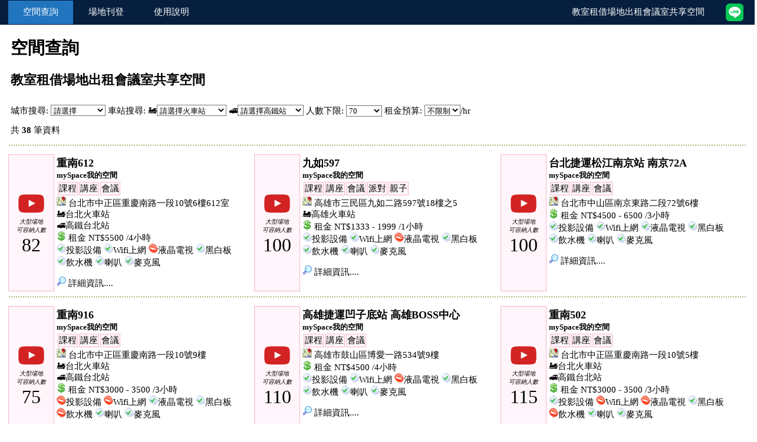

--- FILE ---
content_type: text/html; charset=UTF-8
request_url: https://space.net4p.com/index.php?ChangeMaxUser=20&MaxUser=70&Rent=1500&Projector=1
body_size: 23918
content:
<html>
<head>
<title>70人以上租金NT$1500以下教室租借場地出租會議室共享空間</title>
<meta http-equiv="Content-Type" content="text/html; charset=utf-8" />
<meta http-equiv="Content-Language" content="utf-8" />
<meta name=Keywords content="車站,火車站,捷運,捷運站,高鐵,高鐵站,教室,場地,會議室,空間,租借,共享,共享空間">
<meta name=Description content="蒐集38筆位於台北市捷運車站火車站附近的教室租借場地出租會議室空間租用資料，適合舉辦教學課程上課活動讀書會尋找場地做價格與地點比較。">
<meta name="viewport" content="width=device-width; initial-scale=1.0; maximum-scale=1.0; user-scalable=0;">
<meta name="msvalidate.01" content="FB4798867ACA83C83F55B6D9456DFB46" />
<meta property="og:image" content="https://space.net4p.com/images/logo_2021.jpg" />
<meta property="og:title" content="70人以上租金NT$1500以下教室租借場地出租會議室共享空間"/> 
<meta property="og:type" content="movie"/> 
<meta property="og:url" content="/index.php"/> 
<meta property="og:image" content="images/training.jpg"/> 
<meta property="og:site_name" content="70人以上租金NT$1500以下教室租借場地出租會議室共享空間"/> 
<meta property="fb:admins" content="findSpace找空間"/> 
<meta property="og:description" content=""/>
<script data-ad-client="ca-pub-5953081546456442" async src="https://pagead2.googlesyndication.com/pagead/js/adsbygoogle.js"></script>
<link href="style.css" rel="stylesheet" type="text/css">
<link rel="icon" sizes="any" mask href="images/favicon.ico"/>

<!-- Global site tag (gtag.js) - Google Analytics -->
<script async src="https://www.googletagmanager.com/gtag/js?id=UA-29925100-2"></script>
<script>
  window.dataLayer = window.dataLayer || [];
  function gtag(){dataLayer.push(arguments);}
  gtag('js', new Date());

  gtag('config', 'UA-29925100-2');
</script>

<script src="https://maps.google.com/maps/api/js?sensor=false"></script>
<SCRIPT LANGUAGE="JavaScript">

<!-- 忽略空格的JavaScript語法
function ignoreSpaces(string){
	var temp = "";
	string = '' + string;
	splitstring = string.split(" ");
	for(i = 0; i < splitstring.length; i++)
	temp += splitstring[i];
	return temp;
	}
//  End -->
</script>

<script language="javascript">
function jumppage(val){
	window.open(val,"_top")
	}
</script>
</head>

<body topmargin=0 leftmargin=0 onLoad="loadefault()">

<table cellpadding=0 cellspacing=0 border=0 bgcolor=061f3e width=100%>
  <tr>
    <td>

      <table cellpadding=5 cellspacing=1 width=98% align=center>
        <tr align=Center>
          <td width=100 bgcolor=2175bf><a href=/><font color=ffffff>空間查詢</a></td>
          <td width=100><a href=new.php><font color=ffffff>場地刊登</a></td>
          <td width=100><a href=manual.php><font color=ffffff>使用說明</a></td>
          <td align=right><font color=ffffff>教室租借場地出租會議室共享空間</td>
		<td width=55 align=right><a href=https://line.me/R/ti/p/@978nwpke target=_blank><img src=images/icon_line.png border=0></a></td>        </tr>
      </table>
    </td>
  </tr>
</table>
<p align=right>

</p>

<table cellpadding=3 border=0 width=98% align=center>
  <tr>
    <td colspan=8>
      <h1>空間查詢</h1>
      <h2>教室租借場地出租會議室共享空間</h2>
    </td>
  </tr>
  
  <form action=/index.php method=post name=form1 OnSubmit='return check(this)'>
  <tr>
    <td>城市搜尋:
    <select name=City title='城市' onchange='this.form.submit()'>
    <option value=''>請選擇</option>
    <option value='台北市'>台北市 [323]</option>
    <option value='台中市'>台中市 [51]</option>
    <option value='高雄市'>高雄市 [42]</option>
    <option value='台南市'>台南市 [35]</option>
    <option value='新北市'>新北市 [21]</option>
    <option value='桃園市'>桃園市 [16]</option>
    <option value='屏東縣'>屏東縣 [9]</option>
    <option value='新竹市'>新竹市 [5]</option>
    <option value='新竹縣'>新竹縣 [5]</option>
    <option value='宜蘭縣'>宜蘭縣 [1]</option>
    <option value='花蓮縣'>花蓮縣 [1]</option>
    </select> 
    車站搜尋: 🚂<select name=TRA title='火車站' onchange='this.form.submit()'>
    <option value=''>請選擇火車站</option>
    <option value='台北'>台北火車站 [46]</option>
    <option value='台南'>台南火車站 [16]</option>
    <option value='台中'>台中火車站 [15]</option>
    <option value='桃園'>桃園火車站 [8]</option>
    <option value='沙崙'>沙崙火車站 [7]</option>
    <option value='新烏日'>新烏日火車站 [6]</option>
    <option value='板橋'>板橋火車站 [4]</option>
    <option value='新竹'>新竹火車站 [4]</option>
    <option value='民族'>民族火車站 [3]</option>
    <option value='屏東'>屏東火車站 [2]</option>
    <option value='六家'>六家火車站 [2]</option>
    <option value='高雄'>高雄火車站 [2]</option>
    <option value='岡山'>岡山火車站 [1]</option>
    </select>
    🚅<select name=THSRC title='高鐵站' onchange='this.form.submit()'>
    <option value=''>請選擇高鐵站</option>
    <option value='台北'>高鐵台北站 [46]</option>
    <option value='台南'>高鐵台南站 [8]</option>
    <option value='台中'>高鐵台中站 [7]</option>
    <option value='板橋'>高鐵板橋站 [3]</option>
    <option value='左營'>高鐵左營站 [3]</option>
    <option value='新竹'>高鐵新竹站 [2]</option>
    </select>
    
    人數下限:
      <select name=MaxUser title='人數下限' onchange='this.form.submit()'>
      <option value=''>不限制</option>
      <option value='10'>10</option>
      <option value='20'>20</option>
      <option value='30'>30</option>
      <option value='50'>50</option>
      <option value='70' selected>70</option>
      <option value='100'>100</option>
      </select>
      
      租金預算:
      <select name=Rent title='租金預算' onchange='this.form.submit()'>
      <option value=''>不限制</option>
      <option value='200'>200</option>
      <option value='500'>500</option>
      <option value='1000'>1000</option>
      <option value='2000'>2000</option>
      </select>/hr<p>
      共 <b>38</b> 筆資料
    </td>
  </tr>
  </form>
</table>

<table cellpadding=3 cellspacing=1 border=0 width=98% align=center>

  <tr>
    <td colspan=6 background=images/dotted.gif>&nbsp;</td>
  </tr>
  
  <tr valign=top class=style6>
    <td align=center width=70 valign=middle class=style10>
      <a href=show.php?ID=811><img src=images/icon_youtube.png></a><br>
      <font size=1><i>大型場地<br>可容納人數</i></font><br>
      <font size=6 face=impact>82</font>
    </td>
    <td>
      <a href=show.php?ID=811><font size=4><b>重南612</b></font><br>
      <font size=2><b>mySpace我的空間</b></font></a>
      <table cellpadding=1 cellspacing=2 border=0>
        <tr><td class=style10>課程</td><td class=style10>講座</td><td class=style10>會議</td></tr>
      </table>
      <img src=images/icon_map.png border=0 title='重南612 - mySpace我的空間 位置'> 台北市中正區重慶南路一段10號6樓612室<br><a href=https://www.google.com.tw/maps/dir/台北市中正區重慶南路一段10號/台北火車站 target=_blank>🚂台北火車站</a><br><a href=https://www.google.com.tw/maps/dir/台北市中正區重慶南路一段10號/高鐵台北站 target=_blank>🚅高鐵台北站</a><br>
      <img src=images/icon_dollar.png> 租金 NT$5500 /4小時<br> 
      <img src=images/icon_yes.png>投影設備
      <img src=images/icon_yes.png>Wifi上網
      <img src=images/icon_no.png>液晶電視
      <img src=images/icon_yes.png>黑白板<br>
      <img src=images/icon_yes.png>飲水機
      <img src=images/icon_yes.png>喇叭
      <img src=images/icon_yes.png>麥克風
      <p><a href=show.php?ID=811><img src=images/icon_search.png border=0> 詳細資訊....</a></p>
    </td>
    <td align=center width=70 valign=middle class=style10>
      <a href=show.php?ID=734><img src=images/icon_youtube.png></a><br>
      <font size=1><i>大型場地<br>可容納人數</i></font><br>
      <font size=6 face=impact>100</font>
    </td>
    <td>
      <a href=show.php?ID=734><font size=4><b>九如597</b></font><br>
      <font size=2><b>mySpace我的空間</b></font></a>
      <table cellpadding=1 cellspacing=2 border=0>
        <tr><td class=style10>課程</td><td class=style10>講座</td><td class=style10>會議</td><td class=style10>派對</td><td class=style10>親子</td></tr>
      </table>
      <img src=images/icon_map.png border=0 title='九如597 - mySpace我的空間 位置'> 高雄市三民區九如二路597號18樓之5<br><a href=https://www.google.com.tw/maps/dir/高雄市三民區九如二路597號/高雄火車站 target=_blank>🚂高雄火車站</a><br>
      <img src=images/icon_dollar.png> 租金 NT$1333 - 1999 /1小時<br> 
      <img src=images/icon_yes.png>投影設備
      <img src=images/icon_yes.png>Wifi上網
      <img src=images/icon_no.png>液晶電視
      <img src=images/icon_yes.png>黑白板<br>
      <img src=images/icon_yes.png>飲水機
      <img src=images/icon_yes.png>喇叭
      <img src=images/icon_yes.png>麥克風
      <p><a href=show.php?ID=734><img src=images/icon_search.png border=0> 詳細資訊....</a></p>
    </td>
    <td align=center width=70 valign=middle class=style10>
      <a href=show.php?ID=453><img src=images/icon_youtube.png></a><br>
      <font size=1><i>大型場地<br>可容納人數</i></font><br>
      <font size=6 face=impact>100</font>
    </td>
    <td>
      <a href=show.php?ID=453><font size=4><b>台北捷運松江南京站 南京72A</b></font><br>
      <font size=2><b>mySpace我的空間</b></font></a>
      <table cellpadding=1 cellspacing=2 border=0>
        <tr><td class=style10>課程</td><td class=style10>講座</td><td class=style10>會議</td></tr>
      </table>
      <img src=images/icon_map.png border=0 title='台北捷運松江南京站 南京72A - mySpace我的空間 位置'> 台北市中山區南京東路二段72號6樓<br>
      <img src=images/icon_dollar.png> 租金 NT$4500 - 6500 /3小時<br> 
      <img src=images/icon_yes.png>投影設備
      <img src=images/icon_yes.png>Wifi上網
      <img src=images/icon_yes.png>液晶電視
      <img src=images/icon_yes.png>黑白板<br>
      <img src=images/icon_yes.png>飲水機
      <img src=images/icon_yes.png>喇叭
      <img src=images/icon_yes.png>麥克風
      <p><a href=show.php?ID=453><img src=images/icon_search.png border=0> 詳細資訊....</a></p>
    </td>
  </tr>
  
  <tr>
    <td colspan=6 background=images/dotted.gif>&nbsp;</td>
  </tr>
  
  <tr valign=top class=style6>
    <td align=center width=70 valign=middle class=style10>
      <a href=show.php?ID=347><img src=images/icon_youtube.png></a><br>
      <font size=1><i>大型場地<br>可容納人數</i></font><br>
      <font size=6 face=impact>75</font>
    </td>
    <td>
      <a href=show.php?ID=347><font size=4><b>重南916</b></font><br>
      <font size=2><b>mySpace我的空間</b></font></a>
      <table cellpadding=1 cellspacing=2 border=0>
        <tr><td class=style10>課程</td><td class=style10>講座</td><td class=style10>會議</td></tr>
      </table>
      <img src=images/icon_map.png border=0 title='重南916 - mySpace我的空間 位置'> 台北市中正區重慶南路一段10號9樓<br><a href=https://www.google.com.tw/maps/dir/台北市中正區重慶南路一段10號/台北火車站 target=_blank>🚂台北火車站</a><br><a href=https://www.google.com.tw/maps/dir/台北市中正區重慶南路一段10號/高鐵台北站 target=_blank>🚅高鐵台北站</a><br>
      <img src=images/icon_dollar.png> 租金 NT$3000 - 3500 /3小時<br> 
      <img src=images/icon_no.png>投影設備
      <img src=images/icon_no.png>Wifi上網
      <img src=images/icon_yes.png>液晶電視
      <img src=images/icon_yes.png>黑白板<br>
      <img src=images/icon_no.png>飲水機
      <img src=images/icon_yes.png>喇叭
      <img src=images/icon_yes.png>麥克風
      <p><a href=show.php?ID=347><img src=images/icon_search.png border=0> 詳細資訊....</a></p>
    </td>
    <td align=center width=70 valign=middle class=style10>
      <a href=show.php?ID=606><img src=images/icon_youtube.png></a><br>
      <font size=1><i>大型場地<br>可容納人數</i></font><br>
      <font size=6 face=impact>110</font>
    </td>
    <td>
      <a href=show.php?ID=606><font size=4><b>高雄捷運凹子底站 高雄BOSS中心</b></font><br>
      <font size=2><b>mySpace我的空間</b></font></a>
      <table cellpadding=1 cellspacing=2 border=0>
        <tr><td class=style10>課程</td><td class=style10>講座</td><td class=style10>會議</td></tr>
      </table>
      <img src=images/icon_map.png border=0 title='高雄捷運凹子底站 高雄BOSS中心 - mySpace我的空間 位置'> 高雄市鼓山區博愛一路534號9樓<br>
      <img src=images/icon_dollar.png> 租金 NT$4500 /4小時<br> 
      <img src=images/icon_yes.png>投影設備
      <img src=images/icon_yes.png>Wifi上網
      <img src=images/icon_no.png>液晶電視
      <img src=images/icon_yes.png>黑白板<br>
      <img src=images/icon_yes.png>飲水機
      <img src=images/icon_yes.png>喇叭
      <img src=images/icon_yes.png>麥克風
      <p><a href=show.php?ID=606><img src=images/icon_search.png border=0> 詳細資訊....</a></p>
    </td>
    <td align=center width=70 valign=middle class=style10>
      <a href=show.php?ID=350><img src=images/icon_youtube.png></a><br>
      <font size=1><i>大型場地<br>可容納人數</i></font><br>
      <font size=6 face=impact>115</font>
    </td>
    <td>
      <a href=show.php?ID=350><font size=4><b>重南502</b></font><br>
      <font size=2><b>mySpace我的空間</b></font></a>
      <table cellpadding=1 cellspacing=2 border=0>
        <tr><td class=style10>課程</td><td class=style10>講座</td><td class=style10>會議</td></tr>
      </table>
      <img src=images/icon_map.png border=0 title='重南502 - mySpace我的空間 位置'> 台北市中正區重慶南路一段10號5樓<br><a href=https://www.google.com.tw/maps/dir/台北市中正區重慶南路一段10號/台北火車站 target=_blank>🚂台北火車站</a><br><a href=https://www.google.com.tw/maps/dir/台北市中正區重慶南路一段10號/高鐵台北站 target=_blank>🚅高鐵台北站</a><br>
      <img src=images/icon_dollar.png> 租金 NT$3000 - 3500 /3小時<br> 
      <img src=images/icon_yes.png>投影設備
      <img src=images/icon_no.png>Wifi上網
      <img src=images/icon_no.png>液晶電視
      <img src=images/icon_yes.png>黑白板<br>
      <img src=images/icon_no.png>飲水機
      <img src=images/icon_yes.png>喇叭
      <img src=images/icon_yes.png>麥克風
      <p><a href=show.php?ID=350><img src=images/icon_search.png border=0> 詳細資訊....</a></p>
    </td>
  </tr>
  
  <tr>
    <td colspan=6 background=images/dotted.gif>&nbsp;</td>
  </tr>
  
  <tr valign=top class=style6>
    <td align=center width=70 valign=middle class=style10>
      <a href=show.php?ID=730><img src=images/icon_youtube.png></a><br>
      <font size=1><i>大型場地<br>可容納人數</i></font><br>
      <font size=6 face=impact>72</font>
    </td>
    <td>
      <a href=show.php?ID=730><font size=4><b>高雄捷運文化中心站 和平199AB</b></font><br>
      <font size=2><b>mySpace我的空間</b></font></a>
      <table cellpadding=1 cellspacing=2 border=0>
        <tr><td class=style10>課程</td><td class=style10>講座</td><td class=style10>會議</td><td class=style10>派對</td><td class=style10>親子</td></tr>
      </table>
      <img src=images/icon_map.png border=0 title='高雄捷運文化中心站 和平199AB - mySpace我的空間 位置'> 高雄市新興區和平一路199號12樓<br>
      <img src=images/icon_dollar.png> 租金 NT$1000 - 1400 /1小時<br> 
      <img src=images/icon_yes.png>投影設備
      <img src=images/icon_yes.png>Wifi上網
      <img src=images/icon_no.png>液晶電視
      <img src=images/icon_yes.png>黑白板<br>
      <img src=images/icon_yes.png>飲水機
      <img src=images/icon_yes.png>喇叭
      <img src=images/icon_yes.png>麥克風
      <p><a href=show.php?ID=730><img src=images/icon_search.png border=0> 詳細資訊....</a></p>
    </td>
    <td align=center width=70 valign=middle class=style10>
      <a href=show.php?ID=728><img src=images/icon_youtube.png></a><br>
      <font size=1><i>大型場地<br>可容納人數</i></font><br>
      <font size=6 face=impact>100</font>
    </td>
    <td>
      <a href=show.php?ID=728><font size=4><b>高雄捷運文化中心站 和平199ABC</b></font><br>
      <font size=2><b>mySpace我的空間</b></font></a>
      <table cellpadding=1 cellspacing=2 border=0>
        <tr><td class=style10>課程</td><td class=style10>講座</td><td class=style10>會議</td><td class=style10>派對</td><td class=style10>親子</td></tr>
      </table>
      <img src=images/icon_map.png border=0 title='高雄捷運文化中心站 和平199ABC - mySpace我的空間 位置'> 高雄市新興區和平一路199號12樓<br>
      <img src=images/icon_dollar.png> 租金 NT$1400 - 2000 /1小時<br> 
      <img src=images/icon_yes.png>投影設備
      <img src=images/icon_yes.png>Wifi上網
      <img src=images/icon_yes.png>液晶電視
      <img src=images/icon_yes.png>黑白板<br>
      <img src=images/icon_yes.png>飲水機
      <img src=images/icon_yes.png>喇叭
      <img src=images/icon_yes.png>麥克風
      <p><a href=show.php?ID=728><img src=images/icon_search.png border=0> 詳細資訊....</a></p>
    </td>
    <td align=center width=70 valign=middle class=style10>
      <a href=show.php?ID=612><img src=images/icon_youtube.png></a><br>
      <font size=1><i>大型場地<br>可容納人數</i></font><br>
      <font size=6 face=impact>93</font>
    </td>
    <td>
      <a href=show.php?ID=612><font size=4><b>中清89A</b></font><br>
      <font size=2><b>mySpace我的空間</b></font></a>
      <table cellpadding=1 cellspacing=2 border=0>
        <tr><td class=style10>課程</td><td class=style10>講座</td><td class=style10>會議</td></tr>
      </table>
      <img src=images/icon_map.png border=0 title='中清89A - mySpace我的空間 位置'> 台中市北區中清路一段89號15樓<br>
      <img src=images/icon_dollar.png> 租金 NT$3000 - 4500 /4小時<br> 
      <img src=images/icon_yes.png>投影設備
      <img src=images/icon_yes.png>Wifi上網
      <img src=images/icon_no.png>液晶電視
      <img src=images/icon_yes.png>黑白板<br>
      <img src=images/icon_yes.png>飲水機
      <img src=images/icon_yes.png>喇叭
      <img src=images/icon_yes.png>麥克風
      <p><a href=show.php?ID=612><img src=images/icon_search.png border=0> 詳細資訊....</a></p>
    </td>
  </tr>
  
  <tr>
    <td colspan=6 background=images/dotted.gif>&nbsp;</td>
  </tr>
  
  <tr valign=top class=style6>
    <td align=center width=70 valign=middle class=style10>
      <a href=show.php?ID=607><img src=images/icon_youtube.png></a><br>
      <font size=1><i>大型場地<br>可容納人數</i></font><br>
      <font size=6 face=impact>80</font>
    </td>
    <td>
      <a href=show.php?ID=607><font size=4><b>台中BOSS中心</b></font><br>
      <font size=2><b>mySpace我的空間</b></font></a>
      <table cellpadding=1 cellspacing=2 border=0>
        <tr><td class=style10>課程</td><td class=style10>講座</td><td class=style10>會議</td></tr>
      </table>
      <img src=images/icon_map.png border=0 title='台中BOSS中心 - mySpace我的空間 位置'> 台中市西區臺灣大道二段16號17樓之5<br>
      <img src=images/icon_dollar.png> 租金 NT$5000 - 5500 /4小時<br> 
      <img src=images/icon_yes.png>投影設備
      <img src=images/icon_yes.png>Wifi上網
      <img src=images/icon_no.png>液晶電視
      <img src=images/icon_yes.png>黑白板<br>
      <img src=images/icon_yes.png>飲水機
      <img src=images/icon_yes.png>喇叭
      <img src=images/icon_yes.png>麥克風
      <p><a href=show.php?ID=607><img src=images/icon_search.png border=0> 詳細資訊....</a></p>
    </td>
    <td align=center width=70 valign=middle class=style10>
      <a href=show.php?ID=722><img src=images/icon_youtube.png></a><br>
      <font size=1><i>大型場地<br>可容納人數</i></font><br>
      <font size=6 face=impact>100</font>
    </td>
    <td>
      <a href=show.php?ID=722><font size=4><b>永康 中華No.3</b></font><br>
      <font size=2><b>mySpace我的空間</b></font></a>
      <table cellpadding=1 cellspacing=2 border=0>
        <tr><td class=style10>課程</td><td class=style10>講座</td><td class=style10>會議</td><td class=style10>派對</td><td class=style10>親子</td></tr>
      </table>
      <img src=images/icon_map.png border=0 title='永康 中華No.3 - mySpace我的空間 位置'> 台南市永康區中華路144-1號B1<br>
      <img src=images/icon_dollar.png> 租金 NT$4000 /3.5小時<br> 
      <img src=images/icon_yes.png>投影設備
      <img src=images/icon_yes.png>Wifi上網
      <img src=images/icon_no.png>液晶電視
      <img src=images/icon_yes.png>黑白板<br>
      <img src=images/icon_yes.png>飲水機
      <img src=images/icon_yes.png>喇叭
      <img src=images/icon_yes.png>麥克風
      <p><a href=show.php?ID=722><img src=images/icon_search.png border=0> 詳細資訊....</a></p>
    </td>
    <td align=center width=70 valign=middle class=style10>
      <a href=show.php?ID=714><img src=images/icon_youtube.png></a><br>
      <font size=1><i>中型場地<br>可容納人數</i></font><br>
      <font size=6 face=impact>70</font>
    </td>
    <td>
      <a href=show.php?ID=714><font size=4><b>民生167A</b></font><br>
      <font size=2><b>mySpace我的空間</b></font></a>
      <table cellpadding=1 cellspacing=2 border=0>
        <tr><td class=style10>課程</td><td class=style10>講座</td><td class=style10>會議</td><td class=style10>派對</td></tr>
      </table>
      <img src=images/icon_map.png border=0 title='民生167A - mySpace我的空間 位置'> 台南市中西區民生路一段167號3樓<br><a href=https://www.google.com.tw/maps/dir/台南市中西區民生路一段167號/台南火車站 target=_blank>🚂台南火車站</a><br>
      <img src=images/icon_dollar.png> 租金 NT$3000 /3.5小時<br> 
      <img src=images/icon_yes.png>投影設備
      <img src=images/icon_yes.png>Wifi上網
      <img src=images/icon_no.png>液晶電視
      <img src=images/icon_yes.png>黑白板<br>
      <img src=images/icon_yes.png>飲水機
      <img src=images/icon_yes.png>喇叭
      <img src=images/icon_yes.png>麥克風
      <p><a href=show.php?ID=714><img src=images/icon_search.png border=0> 詳細資訊....</a></p>
    </td>
  </tr>
  </td></tr>
  <tr>
    <td colspan=2>顯示頁數: <b><font size=4>1</font></b> | <a href=/index.php?PageNow=2&MaxUser=70&Rent=1500>2</a>  | <a href=/index.php?PageNow=4&MaxUser=70&Rent=1500>4</a>
    </td>
  </tr>

</table>

<iframe src="https://www.google.com/maps/d/embed?mid=1SOjC2HK626NhCC-lGLTp8UbafjoXd0_3&hl=zh-TW" width="100%" height="480"></iframe>

<table cellpadding=0 cellspacing=0 border=0 bgcolor=061f3e width=100%>
  <tr>
    <td>
      <table cellpadding=5 cellspacing=1 width=100%>
        <tr>
          <td>
          <font color=ffffff>教室租借場地出租會議室共享空間 3.1 &copy; 2026 <a href=https://www.mycs.tw/><font color=ffffff>findSpace找空間</a>
          </td>
          <td align=right><a href=https://line.me/R/ti/p/@978nwpke target=_blank><img src=images/icon_line.png border=0></a></td>
        </tr>
      </table>
    </td>
  </tr>
</table>

</body>
</html>

--- FILE ---
content_type: text/html; charset=utf-8
request_url: https://www.google.com/maps/d/embed?mid=1SOjC2HK626NhCC-lGLTp8UbafjoXd0_3&hl=zh-TW
body_size: 49486
content:
<!DOCTYPE html><html itemscope itemtype="http://schema.org/WebSite"><head><script nonce="gTUM8UyxcK8PfHkN5u0ImQ">window['ppConfig'] = {productName: '06194a8f37177242d55a18e38c5a91c6', deleteIsEnforced:  false , sealIsEnforced:  false , heartbeatRate:  0.5 , periodicReportingRateMillis:  60000.0 , disableAllReporting:  false };(function(){'use strict';function k(a){var b=0;return function(){return b<a.length?{done:!1,value:a[b++]}:{done:!0}}}function l(a){var b=typeof Symbol!="undefined"&&Symbol.iterator&&a[Symbol.iterator];if(b)return b.call(a);if(typeof a.length=="number")return{next:k(a)};throw Error(String(a)+" is not an iterable or ArrayLike");}var m=typeof Object.defineProperties=="function"?Object.defineProperty:function(a,b,c){if(a==Array.prototype||a==Object.prototype)return a;a[b]=c.value;return a};
function n(a){a=["object"==typeof globalThis&&globalThis,a,"object"==typeof window&&window,"object"==typeof self&&self,"object"==typeof global&&global];for(var b=0;b<a.length;++b){var c=a[b];if(c&&c.Math==Math)return c}throw Error("Cannot find global object");}var p=n(this);function q(a,b){if(b)a:{var c=p;a=a.split(".");for(var d=0;d<a.length-1;d++){var e=a[d];if(!(e in c))break a;c=c[e]}a=a[a.length-1];d=c[a];b=b(d);b!=d&&b!=null&&m(c,a,{configurable:!0,writable:!0,value:b})}}
q("Object.is",function(a){return a?a:function(b,c){return b===c?b!==0||1/b===1/c:b!==b&&c!==c}});q("Array.prototype.includes",function(a){return a?a:function(b,c){var d=this;d instanceof String&&(d=String(d));var e=d.length;c=c||0;for(c<0&&(c=Math.max(c+e,0));c<e;c++){var f=d[c];if(f===b||Object.is(f,b))return!0}return!1}});
q("String.prototype.includes",function(a){return a?a:function(b,c){if(this==null)throw new TypeError("The 'this' value for String.prototype.includes must not be null or undefined");if(b instanceof RegExp)throw new TypeError("First argument to String.prototype.includes must not be a regular expression");return this.indexOf(b,c||0)!==-1}});function r(a,b,c){a("https://csp.withgoogle.com/csp/proto/"+encodeURIComponent(b),JSON.stringify(c))}function t(){var a;if((a=window.ppConfig)==null?0:a.disableAllReporting)return function(){};var b,c,d,e;return(e=(b=window)==null?void 0:(c=b.navigator)==null?void 0:(d=c.sendBeacon)==null?void 0:d.bind(navigator))!=null?e:u}function u(a,b){var c=new XMLHttpRequest;c.open("POST",a);c.send(b)}
function v(){var a=(w=Object.prototype)==null?void 0:w.__lookupGetter__("__proto__"),b=x,c=y;return function(){var d=a.call(this),e,f,g,h;r(c,b,{type:"ACCESS_GET",origin:(f=window.location.origin)!=null?f:"unknown",report:{className:(g=d==null?void 0:(e=d.constructor)==null?void 0:e.name)!=null?g:"unknown",stackTrace:(h=Error().stack)!=null?h:"unknown"}});return d}}
function z(){var a=(A=Object.prototype)==null?void 0:A.__lookupSetter__("__proto__"),b=x,c=y;return function(d){d=a.call(this,d);var e,f,g,h;r(c,b,{type:"ACCESS_SET",origin:(f=window.location.origin)!=null?f:"unknown",report:{className:(g=d==null?void 0:(e=d.constructor)==null?void 0:e.name)!=null?g:"unknown",stackTrace:(h=Error().stack)!=null?h:"unknown"}});return d}}function B(a,b){C(a.productName,b);setInterval(function(){C(a.productName,b)},a.periodicReportingRateMillis)}
var D="constructor __defineGetter__ __defineSetter__ hasOwnProperty __lookupGetter__ __lookupSetter__ isPrototypeOf propertyIsEnumerable toString valueOf __proto__ toLocaleString x_ngfn_x".split(" "),E=D.concat,F=navigator.userAgent.match(/Firefox\/([0-9]+)\./),G=(!F||F.length<2?0:Number(F[1])<75)?["toSource"]:[],H;if(G instanceof Array)H=G;else{for(var I=l(G),J,K=[];!(J=I.next()).done;)K.push(J.value);H=K}var L=E.call(D,H),M=[];
function C(a,b){for(var c=[],d=l(Object.getOwnPropertyNames(Object.prototype)),e=d.next();!e.done;e=d.next())e=e.value,L.includes(e)||M.includes(e)||c.push(e);e=Object.prototype;d=[];for(var f=0;f<c.length;f++){var g=c[f];d[f]={name:g,descriptor:Object.getOwnPropertyDescriptor(Object.prototype,g),type:typeof e[g]}}if(d.length!==0){c=l(d);for(e=c.next();!e.done;e=c.next())M.push(e.value.name);var h;r(b,a,{type:"SEAL",origin:(h=window.location.origin)!=null?h:"unknown",report:{blockers:d}})}};var N=Math.random(),O=t(),P=window.ppConfig;P&&(P.disableAllReporting||P.deleteIsEnforced&&P.sealIsEnforced||N<P.heartbeatRate&&r(O,P.productName,{origin:window.location.origin,type:"HEARTBEAT"}));var y=t(),Q=window.ppConfig;if(Q)if(Q.deleteIsEnforced)delete Object.prototype.__proto__;else if(!Q.disableAllReporting){var x=Q.productName;try{var w,A;Object.defineProperty(Object.prototype,"__proto__",{enumerable:!1,get:v(),set:z()})}catch(a){}}
(function(){var a=t(),b=window.ppConfig;b&&(b.sealIsEnforced?Object.seal(Object.prototype):b.disableAllReporting||(document.readyState!=="loading"?B(b,a):document.addEventListener("DOMContentLoaded",function(){B(b,a)})))})();}).call(this);
</script><title itemprop="name">台灣「教室場地會議室空間」地圖 - Google 我的地圖</title><meta name="robots" content="noindex,nofollow"/><meta http-equiv="X-UA-Compatible" content="IE=edge,chrome=1"><meta name="viewport" content="initial-scale=1.0,minimum-scale=1.0,maximum-scale=1.0,user-scalable=0,width=device-width"/><meta name="description" itemprop="description" content="根據以下網站資料繪製
https://space.net4p.com/"/><meta itemprop="url" content="https://www.google.com/maps/d/viewer?mid=1SOjC2HK626NhCC-lGLTp8UbafjoXd0_3&amp;hl=zh-TW"/><meta itemprop="image" content="https://www.google.com/maps/d/thumbnail?mid=1SOjC2HK626NhCC-lGLTp8UbafjoXd0_3&amp;hl=zh-TW"/><meta property="og:type" content="website"/><meta property="og:title" content="台灣「教室場地會議室空間」地圖 - Google 我的地圖"/><meta property="og:description" content="根據以下網站資料繪製
https://space.net4p.com/"/><meta property="og:url" content="https://www.google.com/maps/d/viewer?mid=1SOjC2HK626NhCC-lGLTp8UbafjoXd0_3&amp;hl=zh-TW"/><meta property="og:image" content="https://www.google.com/maps/d/thumbnail?mid=1SOjC2HK626NhCC-lGLTp8UbafjoXd0_3&amp;hl=zh-TW"/><meta property="og:site_name" content="Google My Maps"/><meta name="twitter:card" content="summary_large_image"/><meta name="twitter:title" content="台灣「教室場地會議室空間」地圖 - Google 我的地圖"/><meta name="twitter:description" content="根據以下網站資料繪製
https://space.net4p.com/"/><meta name="twitter:image:src" content="https://www.google.com/maps/d/thumbnail?mid=1SOjC2HK626NhCC-lGLTp8UbafjoXd0_3&amp;hl=zh-TW"/><link rel="stylesheet" id="gmeviewer-styles" href="https://www.gstatic.com/mapspro/_/ss/k=mapspro.gmeviewer.ZPef100W6CI.L.W.O/am=AAAE/d=0/rs=ABjfnFU-qGe8BTkBR_LzMLwzNczeEtSkkw" nonce="VRd0JYcn4CHHCwNIBzScJw"><link rel="stylesheet" href="https://fonts.googleapis.com/css?family=Roboto:300,400,500,700" nonce="VRd0JYcn4CHHCwNIBzScJw"><link rel="shortcut icon" href="//www.gstatic.com/mapspro/images/favicon-001.ico"><link rel="canonical" href="https://www.google.com/mymaps/viewer?mid=1SOjC2HK626NhCC-lGLTp8UbafjoXd0_3&amp;hl=zh_TW"></head><body jscontroller="O1VPAb" jsaction="click:cOuCgd;"><div class="c4YZDc HzV7m-b7CEbf SfQLQb-dIxMhd-bN97Pc-b3rLgd"><div class="jQhVs-haAclf"><div class="jQhVs-uMX1Ee-My5Dr-purZT-uDEFge"><div class="jQhVs-uMX1Ee-My5Dr-purZT-uDEFge-bN97Pc"><div class="jQhVs-uMX1Ee-My5Dr-purZT-uDEFge-Bz112c"></div><div class="jQhVs-uMX1Ee-My5Dr-purZT-uDEFge-fmcmS-haAclf"><div class="jQhVs-uMX1Ee-My5Dr-purZT-uDEFge-fmcmS">開啟全螢幕模式以查看更多</div></div></div></div></div><div class="i4ewOd-haAclf"><div class="i4ewOd-UzWXSb" id="map-canvas"></div></div><div class="X3SwIb-haAclf NBDE7b-oxvKad"><div class="X3SwIb-i8xkGf"></div></div><div class="Te60Vd-ZMv3u dIxMhd-bN97Pc-b3rLgd"><div class="dIxMhd-bN97Pc-Tswv1b-Bz112c"></div><div class="dIxMhd-bN97Pc-b3rLgd-fmcmS">此地圖由使用者建立。<a href="//support.google.com/mymaps/answer/3024454?hl=en&amp;amp;ref_topic=3188329" target="_blank">瞭解如何建立自己的地圖</a>。</div><div class="dIxMhd-bN97Pc-b3rLgd-TvD9Pc" title="關閉"></div></div><script nonce="gTUM8UyxcK8PfHkN5u0ImQ">
  function _DumpException(e) {
    if (window.console) {
      window.console.error(e.stack);
    }
  }
  var _pageData = "[[1,null,null,null,null,null,null,null,null,null,\"at\",\"\",\"\",1769359499761,\"\",\"zh_TW\",false,[],\"https://www.google.com/maps/d/viewer?mid\\u003d1SOjC2HK626NhCC-lGLTp8UbafjoXd0_3\\u0026hl\\u003dzh-TW\",\"https://www.google.com/maps/d/embed?mid\\u003d1SOjC2HK626NhCC-lGLTp8UbafjoXd0_3\\u0026hl\\u003dzh-TW\\u0026ehbc\\u003d2E312F\",\"https://www.google.com/maps/d/edit?mid\\u003d1SOjC2HK626NhCC-lGLTp8UbafjoXd0_3\\u0026hl\\u003dzh-TW\",\"https://www.google.com/maps/d/thumbnail?mid\\u003d1SOjC2HK626NhCC-lGLTp8UbafjoXd0_3\\u0026hl\\u003dzh-TW\",null,null,true,\"https://www.google.com/maps/d/print?mid\\u003d1SOjC2HK626NhCC-lGLTp8UbafjoXd0_3\\u0026hl\\u003dzh-TW\",\"https://www.google.com/maps/d/pdf?mid\\u003d1SOjC2HK626NhCC-lGLTp8UbafjoXd0_3\\u0026hl\\u003dzh-TW\",\"https://www.google.com/maps/d/viewer?mid\\u003d1SOjC2HK626NhCC-lGLTp8UbafjoXd0_3\\u0026hl\\u003dzh-TW\",null,false,\"/maps/d\",\"maps/sharing\",\"//www.google.com/intl/zh_TW/help/terms_maps.html\",true,\"https://docs.google.com/picker\",null,false,null,[[[\"//www.gstatic.com/mapspro/images/google-my-maps-logo-regular-001.png\",143,25],[\"//www.gstatic.com/mapspro/images/google-my-maps-logo-regular-2x-001.png\",286,50]],[[\"//www.gstatic.com/mapspro/images/google-my-maps-logo-small-001.png\",113,20],[\"//www.gstatic.com/mapspro/images/google-my-maps-logo-small-2x-001.png\",226,40]]],1,\"https://www.gstatic.com/mapspro/_/js/k\\u003dmapspro.gmeviewer.zh_TW.Qe1fyLtFskU.O/am\\u003dAAAE/d\\u003d0/rs\\u003dABjfnFV-RptZyggKra23V5XzGknjrDzJEA/m\\u003dgmeviewer_base\",null,null,true,null,\"US\",null,null,null,null,null,null,true],[\"mf.map\",\"1SOjC2HK626NhCC-lGLTp8UbafjoXd0_3\",\"台灣「教室場地會議室空間」地圖\",null,[121.50716298716165,25.04863212874059,121.52267688410379,25.04255711850864],[120.16069339999999,25.1355382,121.76319559999999,22.5602745],[[null,\"O75fCkGVaWk\",\"台北\\u0026新北 (344)\",\"\",[[[\"https://mt.googleapis.com/vt/icon/name\\u003dicons/onion/SHARED-mymaps-container-bg_4x.png,icons/onion/SHARED-mymaps-container_4x.png,icons/onion/1603-house_4x.png\\u0026highlight\\u003dff000000,9C27B0\\u0026scale\\u003d2.0\"],null,2,null,null,null,[[[],null,1,1,[[null,[25.044475499999997,121.51335939999998]],\"0\",null,\"O75fCkGVaWk\",[25.044475499999997,121.51335939999998],[0,0],\"59FCF3F9A8000001\"],[[\"[14人] 重南804 台北火車站 高鐵台北站 - mySpace我的空間\"]]],[[],null,1,1,[[null,[25.0465794,121.5128821]],\"0\",null,\"O75fCkGVaWk\",[25.0465794,121.5128821],[0,0],\"59FCF3F9A9000002\"],[[\"[82人] 重南612 台北火車站 高鐵台北站 - mySpace我的空間\"]]],[[],null,1,1,[[null,[25.046391699999997,121.51794430000001]],\"0\",null,\"O75fCkGVaWk\",[25.046391699999997,121.51794430000001],[0,0],\"59FCF3F9A9000003\"],[[\"[38人] 忠孝456 台北火車站 高鐵台北站 - mySpace我的空間\"]]],[[],null,1,1,[[null,[25.051833499999997,121.55688669999998]],\"0\",null,\"O75fCkGVaWk\",[25.051833499999997,121.55688669999998],[0,0],\"59FCF3F9A9000004\"],[[\"[30人] 南京197 - mySpace我的空間\"]]],[[],null,1,1,[[null,[25.0926691,121.52591600000001]],\"0\",null,\"O75fCkGVaWk\",[25.0926691,121.52591600000001],[0,0],\"59FCF3F9A9000005\"],[[\"[80人] 台北捷運士林站 能量講堂 - mySpace我的空間\"]]],[[],null,1,1,[[null,[25.0518589,121.53072029999998]],\"0\",null,\"O75fCkGVaWk\",[25.0518589,121.53072029999998],[0,0],\"59FCF3F9A9000006\"],[[\"[100人] 台北捷運松江南京站 南京72A - mySpace我的空間\"]]],[[],null,1,1,[[null,[25.046609099999998,121.51311109999999]],\"0\",null,\"O75fCkGVaWk\",[25.046609099999998,121.51311109999999],[0,0],\"59FCF3F9A9000007\"],[[\"[75人] 重南916 台北火車站 高鐵台北站 - mySpace我的空間\"]]],[[],null,1,1,[[null,[25.044738,121.51421899999998]],\"0\",null,\"O75fCkGVaWk\",[25.044738,121.51421899999998],[0,0],\"59FCF3F9A9000008\"],[[\"[43人] 懷寧435 台北火車站 高鐵台北站 - mySpace我的空間\"]]],[[],null,1,1,[[null,[25.0518589,121.53072029999998]],\"0\",null,\"O75fCkGVaWk\",[25.0518589,121.53072029999998],[0,0],\"59FCF3F9A9000009\"],[[\"[60人] 台北捷運松江南京站 南京72B - mySpace我的空間\"]]],[[],null,1,1,[[null,[25.0465794,121.5128821]],\"0\",null,\"O75fCkGVaWk\",[25.0465794,121.5128821],[0,0],\"59FCF3F9A900000A\"],[[\"[115人] 重南502 台北火車站 高鐵台北站 - mySpace我的空間\"]]],[[],null,1,1,[[null,[25.0332372,121.5593691]],\"0\",null,\"O75fCkGVaWk\",[25.0332372,121.5593691],[0,0],\"59FCF3F9A900000B\"],[[\"[45人] 台北101/世貿站 信義415 - mySpace我的空間\"]]],[[],null,1,1,[[null,[25.049888,121.51737399999999]],\"0\",null,\"O75fCkGVaWk\",[25.049888,121.51737399999999],[0,0],\"59FCF3F9A900000C\"],[[\"[35人] 華陰993 台北火車站 高鐵台北站 - mySpace我的空間\"]]],[[],null,1,1,[[null,[25.0441094,121.5160121]],\"0\",null,\"O75fCkGVaWk\",[25.0441094,121.5160121],[0,0],\"59FCF3F9A900000D\"],[[\"[50人] 南陽363 台北火車站 高鐵台北站 - mySpace我的空間\"]]],[[],null,1,1,[[null,[25.049888,121.51737399999999]],\"0\",null,\"O75fCkGVaWk\",[25.049888,121.51737399999999],[0,0],\"59FCF3F9A900000E\"],[[\"[36人] 華陰992 台北火車站 高鐵台北站 - mySpace我的空間\"]]],[[],null,1,1,[[null,[25.0516784,121.54306969999998]],\"0\",null,\"O75fCkGVaWk\",[25.0516784,121.54306969999998],[0,0],\"59FCF3F9A900000F\"],[[\"[50人] 台北捷運南京復興站 南京200 - mySpace我的空間\"]]],[[],null,1,1,[[null,[25.033466999999998,121.55116749999999]],\"0\",null,\"O75fCkGVaWk\",[25.033466999999998,121.55116749999999],[0,0],\"59FCF3F9A9000010\"],[[\"[20人] 台北捷運信義安和站 信義1892 - mySpace我的空間\"]]],[[],null,1,1,[[null,[25.0465794,121.5128821]],\"0\",null,\"O75fCkGVaWk\",[25.0465794,121.5128821],[0,0],\"59FCF3F9A9000011\"],[[\"[54人] 重南906 台北火車站 高鐵台北站 - mySpace我的空間\"]]],[[],null,1,1,[[null,[25.0452606,121.51467589999999]],\"0\",null,\"O75fCkGVaWk\",[25.0452606,121.51467589999999],[0,0],\"59FCF3F9A9000012\"],[[\"[18人] 漢口374 台北火車站 高鐵台北站 - mySpace我的空間\"]]],[[],null,1,1,[[null,[25.0465794,121.5128821]],\"0\",null,\"O75fCkGVaWk\",[25.0465794,121.5128821],[0,0],\"59FCF3F9A9000013\"],[[\"[20人] 重南610 台北火車站 高鐵台北站 - mySpace我的空間\"]]],[[],null,1,1,[[null,[25.033466999999998,121.55116749999999]],\"0\",null,\"O75fCkGVaWk\",[25.033466999999998,121.55116749999999],[0,0],\"59FCF3F9A9000014\"],[[\"[24人] 台北捷運信義安和站 信義1891 - mySpace我的空間\"]]],[[],null,1,1,[[null,[25.043941600000004,121.51340439999998]],\"0\",null,\"O75fCkGVaWk\",[25.043941600000004,121.51340439999998],[0,0],\"59FCF3F9A9000015\"],[[\"[30人] 重南77C 台北火車站 高鐵台北站 - mySpace我的空間\"]]],[[],null,1,1,[[null,[25.0452203,121.51563999999999]],\"0\",null,\"O75fCkGVaWk\",[25.0452203,121.51563999999999],[0,0],\"59FCF3F9A9000016\"],[[\"[58人] 許昌4A 台北火車站 高鐵台北站 - mySpace我的空間\"]]],[[],null,1,1,[[null,[25.0452203,121.51563999999999]],\"0\",null,\"O75fCkGVaWk\",[25.0452203,121.51563999999999],[0,0],\"59FCF3F9A9000017\"],[[\"[12人] 許昌4F 台北火車站 高鐵台北站 - mySpace我的空間\"]]],[[],null,1,1,[[null,[25.0430599,121.51343430000001]],\"0\",null,\"O75fCkGVaWk\",[25.0430599,121.51343430000001],[0,0],\"59FCF3F9A9000018\"],[[\"[54人] 重南95A 台北火車站 高鐵台北站 - mySpace我的空間\"]]],[[],null,1,1,[[null,[25.043941600000004,121.51340439999998]],\"0\",null,\"O75fCkGVaWk\",[25.043941600000004,121.51340439999998],[0,0],\"59FCF3F9A9000019\"],[[\"[34人] 重南77A 台北火車站 高鐵台北站 - mySpace我的空間\"]]],[[],null,1,1,[[null,[25.0452203,121.51563999999999]],\"0\",null,\"O75fCkGVaWk\",[25.0452203,121.51563999999999],[0,0],\"59FCF3F9A900001A\"],[[\"[29人] 許昌4B 台北火車站 高鐵台北站 - mySpace我的空間\"]]],[[],null,1,1,[[null,[25.043941600000004,121.51340439999998]],\"0\",null,\"O75fCkGVaWk\",[25.043941600000004,121.51340439999998],[0,0],\"59FCF3F9A900001B\"],[[\"[18人] 重南77B 台北火車站 高鐵台北站 - mySpace我的空間\"]]],[[],null,1,1,[[null,[25.0452203,121.51563999999999]],\"0\",null,\"O75fCkGVaWk\",[25.0452203,121.51563999999999],[0,0],\"59FCF3F9A900001C\"],[[\"[12人] 許昌4E 台北火車站 高鐵台北站 - mySpace我的空間\"]]],[[],null,1,1,[[null,[25.0430599,121.51343430000001]],\"0\",null,\"O75fCkGVaWk\",[25.0430599,121.51343430000001],[0,0],\"59FCF3F9A900001D\"],[[\"[20人] 重南95C 台北火車站 高鐵台北站 - mySpace我的空間\"]]],[[],null,1,1,[[null,[25.0452203,121.51563999999999]],\"0\",null,\"O75fCkGVaWk\",[25.0452203,121.51563999999999],[0,0],\"59FCF3F9A900001E\"],[[\"[21人] 許昌4D 台北火車站 高鐵台北站 - mySpace我的空間\"]]],[[],null,1,1,[[null,[25.0452203,121.51563999999999]],\"0\",null,\"O75fCkGVaWk\",[25.0452203,121.51563999999999],[0,0],\"59FCF3F9A900001F\"],[[\"[32人] 許昌4C 台北火車站 高鐵台北站 - mySpace我的空間\"]]],[[],null,1,1,[[null,[25.044002,121.5258042]],\"0\",null,\"O75fCkGVaWk\",[25.044002,121.5258042],[0,0],\"59FCF3F9A9000020\"],[[\"[32人] 301 - 華山開心教室\"]]],[[],null,1,1,[[null,[25.0420753,121.5382938]],\"0\",null,\"O75fCkGVaWk\",[25.0420753,121.5382938],[0,0],\"59FCF3F9A9000021\"],[[\"[45人] δ岱爾達廳 - 集思北科大會議中心\"]]],[[],null,1,1,[[null,[25.035818199999998,121.50328119999999]],\"0\",null,\"O75fCkGVaWk\",[25.035818199999998,121.50328119999999],[0,0],\"59FCF3F9A9000022\"],[[\"[140人] 台北捷運龍山寺站 昆明316 - mySpace我的空間\"]]],[[],null,1,1,[[null,[25.0205742,121.52796070000001]],\"0\",null,\"O75fCkGVaWk\",[25.0205742,121.52796070000001],[0,0],\"59FCF3F9A9000023\"],[[\"[28人] 302 - 科學小芽子\"]]],[[],null,1,1,[[null,[25.0466069,121.5131059]],\"0\",null,\"O75fCkGVaWk\",[25.0466069,121.5131059],[0,0],\"59FCF3F9A9000024\"],[[\"[74人] 617 - ISOHO 愛蘇活\"]]],[[],null,1,1,[[null,[25.052633,121.54485260000001]],\"0\",null,\"O75fCkGVaWk\",[25.052633,121.54485260000001],[0,0],\"59FCF3F9A9000025\"],[[\"[12人] 慶城南京A - 小樹屋\"]]],[[],null,1,1,[[null,[25.0466069,121.5131059]],\"0\",null,\"O75fCkGVaWk\",[25.0466069,121.5131059],[0,0],\"59FCF3F9A9000026\"],[[\"[21人] 609 - ISOHO 愛蘇活\"]]],[[],null,1,1,[[null,[25.0466069,121.5131059]],\"0\",null,\"O75fCkGVaWk\",[25.0466069,121.5131059],[0,0],\"59FCF3F9A9000027\"],[[\"[72人] 612 - ISOHO 愛蘇活\"]]],[[],null,1,1,[[null,[25.0424085,121.5122009]],\"0\",null,\"O75fCkGVaWk\",[25.0424085,121.5122009],[0,0],\"59FCF3F9A9000028\"],[[\"[63人] 前瞻廳 - 台北金融研究發展基金會\"]]],[[],null,1,1,[[null,[25.051296999999998,121.56330489999999]],\"0\",null,\"O75fCkGVaWk\",[25.051296999999998,121.56330489999999],[0,0],\"59FCF3F9A9000029\"],[[\"[13人] 南京三民E - 小樹屋\"]]],[[],null,1,1,[[null,[25.0601797,121.5232588]],\"0\",null,\"O75fCkGVaWk\",[25.0601797,121.5232588],[0,0],\"59FCF3F9A900002A\"],[[\"[100人] 9樓聯誼聽 - 基督長老教會雙連教會\"]]],[[],null,1,1,[[null,[25.051606,121.52013300000002]],\"0\",null,\"O75fCkGVaWk\",[25.051606,121.52013300000002],[0,0],\"59FCF3F9A900002B\"],[[\"[50人] Changee中山 - Changee - 共同創意工作空間與藝文平台\"]]],[[],null,1,1,[[null,[25.060628899999998,121.53297679999999]],\"0\",null,\"O75fCkGVaWk\",[25.060628899999998,121.53297679999999],[0,0],\"59FCF3F9A900002C\"],[[\"[80人] 9F第1教室 - IEAT會議中心\"]]],[[],null,1,1,[[null,[25.058021500000002,121.54230349999999]],\"0\",null,\"O75fCkGVaWk\",[25.058021500000002,121.54230349999999],[0,0],\"59FCF3F9A900002D\"],[[\"[143人] 階梯教室 - 臺北大學台北校區\"]]],[[],null,1,1,[[null,[25.051296999999998,121.56330489999999]],\"0\",null,\"O75fCkGVaWk\",[25.051296999999998,121.56330489999999],[0,0],\"59FCF3F9A900002E\"],[[\"[10人] 南京三民D - 小樹屋\"]]],[[],null,1,1,[[null,[25.058021500000002,121.54230349999999]],\"0\",null,\"O75fCkGVaWk\",[25.058021500000002,121.54230349999999],[0,0],\"59FCF3F9A900002F\"],[[\"[89人] 教學大樓402教室 - 臺北大學台北校區\"]]],[[],null,1,1,[[null,[25.0129449,121.5366881]],\"0\",null,\"O75fCkGVaWk\",[25.0129449,121.5366881],[0,0],\"59FCF3F9A9000030\"],[[\"[150人] 柏拉圖廳 - 集思台大會議中心\"]]],[[],null,1,1,[[null,[25.0496432,121.58096080000001]],\"0\",null,\"O75fCkGVaWk\",[25.0496432,121.58096080000001],[0,0],\"59FCF3F9A9000031\"],[[\"[50人] 會議室B - 拾異空間\"]]],[[],null,1,1,[[null,[25.0439901,121.52584789999999]],\"0\",null,\"O75fCkGVaWk\",[25.0439901,121.52584789999999],[0,0],\"59FCF3F9A9000032\"],[[\"[40人] 201 - 華山開心教室\"]]],[[],null,1,1,[[null,[25.0439901,121.52584789999999]],\"0\",null,\"O75fCkGVaWk\",[25.0439901,121.52584789999999],[0,0],\"59FCF3F9A9000033\"],[[\"[50人] 101 - 華山開心教室\"]]],[[],null,1,1,[[null,[25.0369201,121.52453320000001]],\"0\",null,\"O75fCkGVaWk\",[25.0369201,121.52453320000001],[0,0],\"59FCF3F9A9000034\"],[[\"[252人] 集會堂 - 集思交通部會議中心\"]]],[[],null,1,1,[[null,[25.058021500000002,121.54230349999999]],\"0\",null,\"O75fCkGVaWk\",[25.058021500000002,121.54230349999999],[0,0],\"59FCF3F9A9000035\"],[[\"[126人] 101特種教室 - 臺北大學台北校區\"]]],[[],null,1,1,[[null,[25.058021500000002,121.54230349999999]],\"0\",null,\"O75fCkGVaWk\",[25.058021500000002,121.54230349999999],[0,0],\"59FCF3F9A9000036\"],[[\"[89人] 教學大樓303教室 - 臺北大學台北校區\"]]],[[],null,1,1,[[null,[25.0205742,121.52796070000001]],\"0\",null,\"O75fCkGVaWk\",[25.0205742,121.52796070000001],[0,0],\"59FCF3F9A9000037\"],[[\"[28人] 302 - 科學小芽子\"]]],[[],null,1,1,[[null,[25.0188775,121.5334191]],\"0\",null,\"O75fCkGVaWk\",[25.0188775,121.5334191],[0,0],\"59FCF3F9A9000038\"],[[\"[20人] 包場方案二 - Mydesy靈感咖啡\"]]],[[],null,1,1,[[null,[25.044521699999997,121.5258291]],\"0\",null,\"O75fCkGVaWk\",[25.044521699999997,121.5258291],[0,0],\"59FCF3F9A9000039\"],[[\"[132人] 大夏館B1 - 中國文化大學推廣教育部\"]]],[[],null,1,1,[[null,[25.0129449,121.5366881]],\"0\",null,\"O75fCkGVaWk\",[25.0129449,121.5366881],[0,0],\"59FCF3F9A900003A\"],[[\"[368人] 國際會議廳 - 集思台大會議中心\"]]],[[],null,1,1,[[null,[25.052633,121.54485260000001]],\"0\",null,\"O75fCkGVaWk\",[25.052633,121.54485260000001],[0,0],\"59FCF3F9A900003B\"],[[\"[10人] 慶城南京B - 小樹屋\"]]],[[],null,1,1,[[null,[25.0205742,121.52796070000001]],\"0\",null,\"O75fCkGVaWk\",[25.0205742,121.52796070000001],[0,0],\"59FCF3F9A900003C\"],[[\"[22人] 303 - 科學小芽子\"]]],[[],null,1,1,[[null,[25.052804,121.5185542]],\"0\",null,\"O75fCkGVaWk\",[25.052804,121.5185542],[0,0],\"59FCF3F9A900003D\"],[[\"[39人] 台北市中心 - VIC教育訓練中心\"]]],[[],null,1,1,[[null,[25.0559934,121.51847079999999]],\"0\",null,\"O75fCkGVaWk\",[25.0559934,121.51847079999999],[0,0],\"59FCF3F9A900003E\"],[[\"[50人] 第8教室 - 台北承德教育訓練中心\"]]],[[],null,1,1,[[null,[25.045354699999997,121.5484569]],\"0\",null,\"O75fCkGVaWk\",[25.045354699999997,121.5484569],[0,0],\"59FCF3F9A900003F\"],[[\"[72人] 會議廳D - 富邦國際會議中心\"]]],[[],null,1,1,[[null,[25.0424085,121.5122009]],\"0\",null,\"O75fCkGVaWk\",[25.0424085,121.5122009],[0,0],\"59FCF3F9A9000040\"],[[\"[81人] 願景廳 - 台北金融研究發展基金會\"]]],[[],null,1,1,[[null,[25.044002,121.5258042]],\"0\",null,\"O75fCkGVaWk\",[25.044002,121.5258042],[0,0],\"59FCF3F9A9000041\"],[[\"[25人] 302 - 華山開心教室\"]]],[[],null,1,1,[[null,[25.0466069,121.5131059]],\"0\",null,\"O75fCkGVaWk\",[25.0466069,121.5131059],[0,0],\"59FCF3F9A9000042\"],[[\"[48人] 605 - ISOHO 愛蘇活\"]]],[[],null,1,1,[[null,[25.045354699999997,121.5484569]],\"0\",null,\"O75fCkGVaWk\",[25.045354699999997,121.5484569],[0,0],\"59FCF3F9A9000043\"],[[\"[72人] 會議廳B - 富邦國際會議中心\"]]],[[],null,1,1,[[null,[25.0439901,121.52584789999999]],\"0\",null,\"O75fCkGVaWk\",[25.0439901,121.52584789999999],[0,0],\"59FCF3F9A9000044\"],[[\"[30人] 202 - 華山開心教室\"]]],[[],null,1,1,[[null,[25.0459331,121.51589690000002]],\"0\",null,\"O75fCkGVaWk\",[25.0459331,121.51589690000002],[0,0],\"59FCF3F9A9000045\"],[[\"[30人] B型會議室 - 易學網\"]]],[[],null,1,1,[[null,[25.0466069,121.5131059]],\"0\",null,\"O75fCkGVaWk\",[25.0466069,121.5131059],[0,0],\"59FCF3F9A9000046\"],[[\"[36人] 611 - ISOHO 愛蘇活\"]]],[[],null,1,1,[[null,[25.0528385,121.54439429999998]],\"0\",null,\"O75fCkGVaWk\",[25.0528385,121.54439429999998],[0,0],\"59FCF3F9A9000047\"],[[\"[36人] 6F會議中心C - 犇亞國際會議中心\"]]],[[],null,1,1,[[null,[25.045994,121.51922129999998]],\"0\",null,\"O75fCkGVaWk\",[25.045994,121.51922129999998],[0,0],\"59FCF3F9A9000048\"],[[\"[16人] 北車 - 小樹屋\"]]],[[],null,1,1,[[null,[25.0507644,121.51801359999999]],\"0\",null,\"O75fCkGVaWk\",[25.0507644,121.51801359999999],[0,0],\"59FCF3F9A9000049\"],[[\"[27人] 專業教室 - UPlace\"]]],[[],null,1,1,[[null,[25.0333496,121.5593845]],\"0\",null,\"O75fCkGVaWk\",[25.0333496,121.5593845],[0,0],\"59FCF3F9A900004A\"],[[\"[50人] 訓練教室 - 台北市紅十字會\"]]],[[],null,1,1,[[null,[25.0454167,121.511474]],\"0\",null,\"O75fCkGVaWk\",[25.0454167,121.511474],[0,0],\"59FCF3F9A900004B\"],[[\"[10人] 205教室 - 台北光圈博愛25\"]]],[[],null,1,1,[[null,[25.0601797,121.5232588]],\"0\",null,\"O75fCkGVaWk\",[25.0601797,121.5232588],[0,0],\"59FCF3F9A900004C\"],[[\"[600人] 10樓禮拜堂 - 基督長老教會雙連教會\"]]],[[],null,1,1,[[null,[25.0459331,121.51589690000002]],\"0\",null,\"O75fCkGVaWk\",[25.0459331,121.51589690000002],[0,0],\"59FCF3F9A900004D\"],[[\"[12人] A型會議室 - 易學網\"]]],[[],null,1,1,[[null,[25.0420753,121.5382938]],\"0\",null,\"O75fCkGVaWk\",[25.0420753,121.5382938],[0,0],\"59FCF3F9A900004E\"],[[\"[117人] β貝塔廳 - 集思北科大會議中心\"]]],[[],null,1,1,[[null,[25.0454167,121.511474]],\"0\",null,\"O75fCkGVaWk\",[25.0454167,121.511474],[0,0],\"59FCF3F9A900004F\"],[[\"[30人] 312教室 - 台北光圈博愛25\"]]],[[],null,1,1,[[null,[25.0439901,121.52584789999999]],\"0\",null,\"O75fCkGVaWk\",[25.0439901,121.52584789999999],[0,0],\"59FCF3F9A9000050\"],[[\"[17人] 203 - 華山開心教室\"]]],[[],null,1,1,[[null,[25.060628899999998,121.53297679999999]],\"0\",null,\"O75fCkGVaWk\",[25.060628899999998,121.53297679999999],[0,0],\"59FCF3F9A9000051\"],[[\"[80人] 3F第1會議室 - IEAT會議中心\"]]],[[],null,1,1,[[null,[25.052633,121.54485260000001]],\"0\",null,\"O75fCkGVaWk\",[25.052633,121.54485260000001],[0,0],\"59FCF3F9A9000052\"],[[\"[15人] 慶城南京D - 小樹屋\"]]],[[],null,1,1,[[null,[25.051296999999998,121.56330489999999]],\"0\",null,\"O75fCkGVaWk\",[25.051296999999998,121.56330489999999],[0,0],\"59FCF3F9A9000053\"],[[\"[6人] 南京三民A - 小樹屋\"]]],[[],null,1,1,[[null,[25.060628899999998,121.53297679999999]],\"0\",null,\"O75fCkGVaWk\",[25.060628899999998,121.53297679999999],[0,0],\"59FCF3F9A9000054\"],[[\"[60人] 8F綜合教室 - IEAT會議中心\"]]],[[],null,1,1,[[null,[25.0369201,121.52453320000001]],\"0\",null,\"O75fCkGVaWk\",[25.0369201,121.52453320000001],[0,0],\"59FCF3F9A9000055\"],[[\"[72人] 201會議室 - 集思交通部會議中心\"]]],[[],null,1,1,[[null,[25.1355382,121.49707599999999]],\"0\",null,\"O75fCkGVaWk\",[25.1355382,121.49707599999999],[0,0],\"59FCF3F9A9000056\"],[[\"[40人] 旗勝象棋教室 - 臺北市私立旗勝技藝文理短期補習班\"]]],[[],null,1,1,[[null,[25.058021500000002,121.54230349999999]],\"0\",null,\"O75fCkGVaWk\",[25.058021500000002,121.54230349999999],[0,0],\"59FCF3F9A9000057\"],[[\"[80人] 專業教室-503教室 - 臺北大學台北校區\"]]],[[],null,1,1,[[null,[25.0124031,121.5361829]],\"0\",null,\"O75fCkGVaWk\",[25.0124031,121.5361829],[0,0],\"59FCF3F9A9000058\"],[[\"[60人] 藝文講堂 - 五南文化廣場台大店\"]]],[[],null,1,1,[[null,[25.0601797,121.5232588]],\"0\",null,\"O75fCkGVaWk\",[25.0601797,121.5232588],[0,0],\"59FCF3F9A9000059\"],[[\"[20人] 1011教室 - 基督長老教會雙連教會\"]]],[[],null,1,1,[[null,[25.0441018,121.5166958]],\"0\",null,\"O75fCkGVaWk\",[25.0441018,121.5166958],[0,0],\"59FCF3F9A900005A\"],[[\"[30人] 台北學習中心 - 仕新管理顧問\"]]],[[],null,1,1,[[null,[25.0420753,121.5382938]],\"0\",null,\"O75fCkGVaWk\",[25.0420753,121.5382938],[0,0],\"59FCF3F9A900005B\"],[[\"[45人] γ噶瑪廳 - 集思北科大會議中心\"]]],[[],null,1,1,[[null,[25.052633,121.54485260000001]],\"0\",null,\"O75fCkGVaWk\",[25.052633,121.54485260000001],[0,0],\"59FCF3F9A900005C\"],[[\"[15人] 慶城南京C - 小樹屋\"]]],[[],null,1,1,[[null,[25.0424085,121.5122009]],\"0\",null,\"O75fCkGVaWk\",[25.0424085,121.5122009],[0,0],\"59FCF3F9A900005D\"],[[\"[33人] 創新廳 - 台北金融研究發展基金會\"]]],[[],null,1,1,[[null,[25.0445221,121.51673770000001]],\"0\",null,\"O75fCkGVaWk\",[25.0445221,121.51673770000001],[0,0],\"59FCF3F9A900005E\"],[[\"[20人] 會議室 - 崇友文教基金會\"]]],[[],null,1,1,[[null,[25.0507644,121.51801359999999]],\"0\",null,\"O75fCkGVaWk\",[25.0507644,121.51801359999999],[0,0],\"59FCF3F9A900005F\"],[[\"[120人] 好好創造x共享空間 - 造夢者行銷有限公司\"]]],[[],null,1,1,[[null,[25.0129449,121.5366881]],\"0\",null,\"O75fCkGVaWk\",[25.0129449,121.5366881],[0,0],\"59FCF3F9A9000060\"],[[\"[85人] 米開朗基羅廳 - 集思台大會議中心\"]]],[[],null,1,1,[[null,[25.051862,121.53128389999999]],\"0\",null,\"O75fCkGVaWk\",[25.051862,121.53128389999999],[0,0],\"59FCF3F9A9000061\"],[[\"[60人] 6町 - 南京56講堂\"]]],[[],null,1,1,[[null,[25.051296999999998,121.56330489999999]],\"0\",null,\"O75fCkGVaWk\",[25.051296999999998,121.56330489999999],[0,0],\"59FCF3F9A9000062\"],[[\"[6人] 南京三民C - 小樹屋\"]]],[[],null,1,1,[[null,[25.044521699999997,121.5258291]],\"0\",null,\"O75fCkGVaWk\",[25.044521699999997,121.5258291],[0,0],\"59FCF3F9A9000063\"],[[\"[42人] 忠孝館301 - 中國文化大學推廣教育部\"]]],[[],null,1,1,[[null,[25.060628899999998,121.53297679999999]],\"0\",null,\"O75fCkGVaWk\",[25.060628899999998,121.53297679999999],[0,0],\"59FCF3F9A9000064\"],[[\"[150人] 1F演講廳 - IEAT會議中心\"]]],[[],null,1,1,[[null,[25.0201598,121.5245109]],\"0\",null,\"O75fCkGVaWk\",[25.0201598,121.5245109],[0,0],\"59FCF3F9A9000065\"],[[\"[40人] 4F-學習教室 - 客家文化主題公園\"]]],[[],null,1,1,[[null,[25.058021500000002,121.54230349999999]],\"0\",null,\"O75fCkGVaWk\",[25.058021500000002,121.54230349999999],[0,0],\"59FCF3F9A9000066\"],[[\"[179人] 國際會議廳 - 臺北大學台北校區\"]]],[[],null,1,1,[[null,[25.0190232,121.52912080000002]],\"0\",null,\"O75fCkGVaWk\",[25.0190232,121.52912080000002],[0,0],\"59FCF3F9A9000067\"],[[\"[50人] 研習教室 - 耕莘文教基金會\"]]],[[],null,1,1,[[null,[25.060628899999998,121.53297679999999]],\"0\",null,\"O75fCkGVaWk\",[25.060628899999998,121.53297679999999],[0,0],\"59FCF3F9A9000068\"],[[\"[45人] 8F國貿講堂 - IEAT會議中心\"]]],[[],null,1,1,[[null,[25.047736099999998,121.5613611]],\"0\",null,\"O75fCkGVaWk\",[25.047736099999998,121.5613611],[0,0],\"59FCF3F9A9000069\"],[[\"[100人] 4樓研習教室 - 台北偶戲館\"]]],[[],null,1,1,[[null,[25.0426814,121.52011159999999]],\"0\",null,\"O75fCkGVaWk\",[25.0426814,121.52011159999999],[0,0],\"59FCF3F9A900006A\"],[[\"[100人] 4樓會議室 - 臺大校友聯誼社\"]]],[[],null,1,1,[[null,[25.0445221,121.51673770000001]],\"0\",null,\"O75fCkGVaWk\",[25.0445221,121.51673770000001],[0,0],\"59FCF3F9A900006B\"],[[\"[30人] 教室A - 崇友文教基金會\"]]],[[],null,1,1,[[null,[25.051296999999998,121.56330489999999]],\"0\",null,\"O75fCkGVaWk\",[25.051296999999998,121.56330489999999],[0,0],\"59FCF3F9A900006C\"],[[\"[12人] 南京三民B - 小樹屋\"]]],[[],null,1,1,[[null,[25.0369201,121.52453320000001]],\"0\",null,\"O75fCkGVaWk\",[25.0369201,121.52453320000001],[0,0],\"59FCF3F9A900006D\"],[[\"[117人] 國際會議廳 - 集思交通部會議中心\"]]],[[],null,1,1,[[null,[25.0528385,121.54439429999998]],\"0\",null,\"O75fCkGVaWk\",[25.0528385,121.54439429999998],[0,0],\"59FCF3F9A900006E\"],[[\"[45人] 6F會議中心D - 犇亞國際會議中心\"]]],[[],null,1,1,[[null,[25.0201598,121.5245109]],\"0\",null,\"O75fCkGVaWk\",[25.0201598,121.5245109],[0,0],\"59FCF3F9A900006F\"],[[\"[20人] B1-學習教室(1) - 客家文化主題公園\"]]],[[],null,1,1,[[null,[25.0507644,121.51801359999999]],\"0\",null,\"O75fCkGVaWk\",[25.0507644,121.51801359999999],[0,0],\"59FCF3F9A9000070\"],[[\"[60人] 好好創造x共享空間 - 造夢者行銷有限公司\"]]],[[],null,1,1,[[null,[25.0559934,121.51847079999999]],\"0\",null,\"O75fCkGVaWk\",[25.0559934,121.51847079999999],[0,0],\"59FCF3F9A9000071\"],[[\"[50人] 第9教室 - 台北承德教育訓練中心\"]]],[[],null,1,1,[[null,[25.0369201,121.52453320000001]],\"0\",null,\"O75fCkGVaWk\",[25.0369201,121.52453320000001],[0,0],\"59FCF3F9A9000072\"],[[\"[63人] 202會議室 - 集思交通部會議中心\"]]],[[],null,1,1,[[null,[25.0581031,121.53139549999999]],\"0\",null,\"O75fCkGVaWk\",[25.0581031,121.53139549999999],[0,0],\"59FCF3F9A9000073\"],[[\"[60人] 小玩笑藝文空間 - 小玩笑藝文工作坊\"]]],[[],null,1,1,[[null,[25.052654399999998,121.54453749999999]],\"0\",null,\"O75fCkGVaWk\",[25.052654399999998,121.54453749999999],[0,0],\"59FCF3F9A9000074\"],[[\"[36人] 15F會議中心BB - 犇亞國際會議中心\"]]],[[],null,1,1,[[null,[25.0601797,121.5232588]],\"0\",null,\"O75fCkGVaWk\",[25.0601797,121.5232588],[0,0],\"59FCF3F9A9000075\"],[[\"[80人] 804 - 基督長老教會雙連教會\"]]],[[],null,1,1,[[null,[25.0559934,121.51847079999999]],\"0\",null,\"O75fCkGVaWk\",[25.0559934,121.51847079999999],[0,0],\"59FCF3F9A9000076\"],[[\"[24人] 第4教室 - 台北承德教育訓練中心\"]]],[[],null,1,1,[[null,[25.0420753,121.5382938]],\"0\",null,\"O75fCkGVaWk\",[25.0420753,121.5382938],[0,0],\"59FCF3F9A9000077\"],[[\"[160人] 感恩廳 - 集思北科大會議中心\"]]],[[],null,1,1,[[null,[25.0559934,121.51847079999999]],\"0\",null,\"O75fCkGVaWk\",[25.0559934,121.51847079999999],[0,0],\"59FCF3F9A9000078\"],[[\"[30人] 第2教室 - 台北承德教育訓練中心\"]]],[[],null,1,1,[[null,[25.060628899999998,121.53297679999999]],\"0\",null,\"O75fCkGVaWk\",[25.060628899999998,121.53297679999999],[0,0],\"59FCF3F9A9000079\"],[[\"[40人] 10F第3教室 - IEAT會議中心\"]]],[[],null,1,1,[[null,[25.0559934,121.51847079999999]],\"0\",null,\"O75fCkGVaWk\",[25.0559934,121.51847079999999],[0,0],\"59FCF3F9A900007A\"],[[\"[50人] 第10教室 - 台北承德教育訓練中心\"]]],[[],null,1,1,[[null,[25.060628899999998,121.53297679999999]],\"0\",null,\"O75fCkGVaWk\",[25.060628899999998,121.53297679999999],[0,0],\"59FCF3F9A900007B\"],[[\"[50人] 9F第2教室 - IEAT會議中心\"]]],[[],null,1,1,[[null,[25.082103699999998,121.5489724]],\"0\",null,\"O75fCkGVaWk\",[25.082103699999998,121.5489724],[0,0],\"59FCF3F9A900007C\"],[[\"[20人] B1 - 穆勒藝文\"]]],[[],null,1,1,[[null,[25.0445221,121.51673770000001]],\"0\",null,\"O75fCkGVaWk\",[25.0445221,121.51673770000001],[0,0],\"59FCF3F9A900007D\"],[[\"[40人] 教室B - 崇友文教基金會\"]]],[[],null,1,1,[[null,[25.045354699999997,121.5484569]],\"0\",null,\"O75fCkGVaWk\",[25.045354699999997,121.5484569],[0,0],\"59FCF3F9A900007E\"],[[\"[222人] 會議廳A - 富邦國際會議中心\"]]],[[],null,1,1,[[null,[25.0420753,121.5382938]],\"0\",null,\"O75fCkGVaWk\",[25.0420753,121.5382938],[0,0],\"59FCF3F9A900007F\"],[[\"[117人] 艾爾法廳 - 集思北科大會議中心\"]]],[[],null,1,1,[[null,[25.0559934,121.51847079999999]],\"0\",null,\"O75fCkGVaWk\",[25.0559934,121.51847079999999],[0,0],\"59FCF3F9A9000080\"],[[\"[60人] 第5教室 - 台北承德教育訓練中心\"]]],[[],null,1,1,[[null,[25.045354699999997,121.5484569]],\"0\",null,\"O75fCkGVaWk\",[25.045354699999997,121.5484569],[0,0],\"59FCF3F9A9000081\"],[[\"[30人] 會議廳B/2 - 富邦國際會議中心\"]]],[[],null,1,1,[[null,[25.0205742,121.52796070000001]],\"0\",null,\"O75fCkGVaWk\",[25.0205742,121.52796070000001],[0,0],\"59FCF3F9A9000082\"],[[\"[16人] 304 - 科學小芽子\"]]],[[],null,1,1,[[null,[25.0528385,121.54439429999998]],\"0\",null,\"O75fCkGVaWk\",[25.0528385,121.54439429999998],[0,0],\"59FCF3F9A9000083\"],[[\"[36人] 6F會議中心B - 犇亞國際會議中心\"]]],[[],null,1,1,[[null,[25.060628899999998,121.53297679999999]],\"0\",null,\"O75fCkGVaWk\",[25.060628899999998,121.53297679999999],[0,0],\"59FCF3F9A9000084\"],[[\"[70人] 11F第2會議室 - IEAT會議中心\"]]],[[],null,1,1,[[null,[25.052654399999998,121.54453749999999]],\"0\",null,\"O75fCkGVaWk\",[25.052654399999998,121.54453749999999],[0,0],\"59FCF3F9A9000085\"],[[\"[36人] 15F會議中心DD - 犇亞國際會議中心\"]]],[[],null,1,1,[[null,[25.0384316,121.50867419999999]],\"0\",null,\"O75fCkGVaWk\",[25.0384316,121.50867419999999],[0,0],\"59FCF3F9A9000086\"],[[\"[228人] 大新館4F - 中國文化大學推廣教育部\"]]],[[],null,1,1,[[null,[25.047736099999998,121.5613611]],\"0\",null,\"O75fCkGVaWk\",[25.047736099999998,121.5613611],[0,0],\"59FCF3F9A9000087\"],[[\"[50人] 3樓研習教室 - 台北偶戲館\"]]],[[],null,1,1,[[null,[25.058021500000002,121.54230349999999]],\"0\",null,\"O75fCkGVaWk\",[25.058021500000002,121.54230349999999],[0,0],\"59FCF3F9A9000088\"],[[\"[45人] 教學大樓206-209教室 - 臺北大學台北校區\"]]],[[],null,1,1,[[null,[25.058021500000002,121.54230349999999]],\"0\",null,\"O75fCkGVaWk\",[25.058021500000002,121.54230349999999],[0,0],\"59FCF3F9A9000089\"],[[\"[65人] 多媒體會議室 - 臺北大學台北校區\"]]],[[],null,1,1,[[null,[25.047472499999998,121.5561009]],\"0\",null,\"O75fCkGVaWk\",[25.047472499999998,121.5561009],[0,0],\"59FCF3F9A900008A\"],[[\"[90人] Lyra Space場地x課程x活動 - 多角文化顧問有限公司\"]]],[[],null,1,1,[[null,[25.060628899999998,121.53297679999999]],\"0\",null,\"O75fCkGVaWk\",[25.060628899999998,121.53297679999999],[0,0],\"59FCF3F9A900008B\"],[[\"[40人] 10F第1教室 - IEAT會議中心\"]]],[[],null,1,1,[[null,[25.0201598,121.5245109]],\"0\",null,\"O75fCkGVaWk\",[25.0201598,121.5245109],[0,0],\"59FCF3F9A900008C\"],[[\"[48人] B1-文創學堂(1) - 客家文化主題公園\"]]],[[],null,1,1,[[null,[25.0201598,121.5245109]],\"0\",null,\"O75fCkGVaWk\",[25.0201598,121.5245109],[0,0],\"59FCF3F9A900008D\"],[[\"[20人] B1-學習教室(2) - 客家文化主題公園\"]]],[[],null,1,1,[[null,[25.052654399999998,121.54453749999999]],\"0\",null,\"O75fCkGVaWk\",[25.052654399999998,121.54453749999999],[0,0],\"59FCF3F9A900008E\"],[[\"[36人] 15F會議中心CC - 犇亞國際會議中心\"]]],[[],null,1,1,[[null,[25.045354699999997,121.5484569]],\"0\",null,\"O75fCkGVaWk\",[25.045354699999997,121.5484569],[0,0],\"59FCF3F9A900008F\"],[[\"[72人] 會議廳C - 富邦國際會議中心\"]]],[[],null,1,1,[[null,[25.060628899999998,121.53297679999999]],\"0\",null,\"O75fCkGVaWk\",[25.060628899999998,121.53297679999999],[0,0],\"59FCF3F9A9000090\"],[[\"[40人] 10F第2教室 - IEAT會議中心\"]]],[[],null,1,1,[[null,[25.058021500000002,121.54230349999999]],\"0\",null,\"O75fCkGVaWk\",[25.058021500000002,121.54230349999999],[0,0],\"59FCF3F9A9000091\"],[[\"[45人] 莊敬大樓101教室 - 臺北大學台北校區\"]]],[[],null,1,1,[[null,[25.060628899999998,121.53297679999999]],\"0\",null,\"O75fCkGVaWk\",[25.060628899999998,121.53297679999999],[0,0],\"59FCF3F9A9000092\"],[[\"[40人] 9F第3教室 - IEAT會議中心\"]]],[[],null,1,1,[[null,[25.0129449,121.5366881]],\"0\",null,\"O75fCkGVaWk\",[25.0129449,121.5366881],[0,0],\"59FCF3F9A9000093\"],[[\"[90人] 洛克廳 - 集思台大會議中心\"]]],[[],null,1,1,[[null,[25.0559934,121.51847079999999]],\"0\",null,\"O75fCkGVaWk\",[25.0559934,121.51847079999999],[0,0],\"59FCF3F9A9000094\"],[[\"[33人] 第3教室 - 台北承德教育訓練中心\"]]],[[],null,1,1,[[null,[25.045354699999997,121.5484569]],\"0\",null,\"O75fCkGVaWk\",[25.045354699999997,121.5484569],[0,0],\"59FCF3F9A9000095\"],[[\"[30人] 會議廳C/2 - 富邦國際會議中心\"]]],[[],null,1,1,[[null,[25.044002,121.5258042]],\"0\",null,\"O75fCkGVaWk\",[25.044002,121.5258042],[0,0],\"59FCF3F9A9000096\"],[[\"[4人] 303 - 華山開心教室\"]]],[[],null,1,1,[[null,[25.051862,121.53128389999999]],\"0\",null,\"O75fCkGVaWk\",[25.051862,121.53128389999999],[0,0],\"59FCF3F9A9000097\"],[[\"[24人] 7町 - 南京56講堂\"]]],[[],null,1,1,[[null,[25.0129449,121.5366881]],\"0\",null,\"O75fCkGVaWk\",[25.0129449,121.5366881],[0,0],\"59FCF3F9A9000098\"],[[\"[48人] 達文西廳 - 集思台大會議中心\"]]],[[],null,1,1,[[null,[25.0129449,121.5366881]],\"0\",null,\"O75fCkGVaWk\",[25.0129449,121.5366881],[0,0],\"59FCF3F9A9000099\"],[[\"[45人] 亞歷山大廳 - 集思台大會議中心\"]]],[[],null,1,1,[[null,[25.0559934,121.51847079999999]],\"0\",null,\"O75fCkGVaWk\",[25.0559934,121.51847079999999],[0,0],\"59FCF3F9A900009A\"],[[\"[24人] 第1教室 - 台北承德教育訓練中心\"]]],[[],null,1,1,[[null,[25.0581031,121.53139549999999]],\"0\",null,\"O75fCkGVaWk\",[25.0581031,121.53139549999999],[0,0],\"59FCF3F9A900009B\"],[[\"[60人] 小玩笑藝文空間 - 小玩笑藝文空間\"]]],[[],null,1,1,[[null,[25.052654399999998,121.54453749999999]],\"0\",null,\"O75fCkGVaWk\",[25.052654399999998,121.54453749999999],[0,0],\"59FCF3F9A900009C\"],[[\"[45人] 15F會議中心EE - 犇亞國際會議中心\"]]],[[],null,1,1,[[null,[25.0426814,121.52011159999999]],\"0\",null,\"O75fCkGVaWk\",[25.0426814,121.52011159999999],[0,0],\"59FCF3F9A900009D\"],[[\"[60人] 3A會議室 - 臺大校友聯誼社\"]]],[[],null,1,1,[[null,[25.0601797,121.5232588]],\"0\",null,\"O75fCkGVaWk\",[25.0601797,121.5232588],[0,0],\"59FCF3F9A900009E\"],[[\"[100人] 12樓禮拜堂 - 基督長老教會雙連教會\"]]],[[],null,1,1,[[null,[25.060628899999998,121.53297679999999]],\"0\",null,\"O75fCkGVaWk\",[25.060628899999998,121.53297679999999],[0,0],\"59FCF3F9A900009F\"],[[\"[50人] 11F第1會議室 - IEAT會議中心\"]]],[[],null,1,1,[[null,[25.0426814,121.52011159999999]],\"0\",null,\"O75fCkGVaWk\",[25.0426814,121.52011159999999],[0,0],\"59FCF3F9A90000A0\"],[[\"[60人] 3B會議室 - 臺大校友聯誼社\"]]],[[],null,1,1,[[null,[25.058021500000002,121.54230349999999]],\"0\",null,\"O75fCkGVaWk\",[25.058021500000002,121.54230349999999],[0,0],\"59FCF3F9A90000A1\"],[[\"[19人] 公用研討室 - 臺北大學台北校區\"]]],[[],null,1,1,[[null,[25.051862,121.53128389999999]],\"0\",null,\"O75fCkGVaWk\",[25.051862,121.53128389999999],[0,0],\"59FCF3F9A90000A2\"],[[\"[30人] 5町 - 南京56講堂\"]]],[[],null,1,1,[[null,[25.051862,121.53128389999999]],\"0\",null,\"O75fCkGVaWk\",[25.051862,121.53128389999999],[0,0],\"59FCF3F9A90000A3\"],[[\"[45人] 9町 - 南京56講堂\"]]],[[],null,1,1,[[null,[25.044521699999997,121.5258291]],\"0\",null,\"O75fCkGVaWk\",[25.044521699999997,121.5258291],[0,0],\"59FCF3F9A90000A4\"],[[\"[44人] 忠孝館302 - 中國文化大學推廣教育部\"]]],[[],null,1,1,[[null,[25.0528385,121.54439429999998]],\"0\",null,\"O75fCkGVaWk\",[25.0528385,121.54439429999998],[0,0],\"59FCF3F9A90000A5\"],[[\"[36人] 6F會議中心A - 犇亞國際會議中心\"]]],[[],null,1,1,[[null,[25.0129449,121.5366881]],\"0\",null,\"O75fCkGVaWk\",[25.0129449,121.5366881],[0,0],\"59FCF3F9A90000A6\"],[[\"[18人] 亞里斯多德廳 - 集思台大會議中心\"]]],[[],null,1,1,[[null,[25.0559934,121.51847079999999]],\"0\",null,\"O75fCkGVaWk\",[25.0559934,121.51847079999999],[0,0],\"59FCF3F9A90000A7\"],[[\"[18人] 第7教室 - 台北承德教育訓練中心\"]]],[[],null,1,1,[[null,[25.0559934,121.51847079999999]],\"0\",null,\"O75fCkGVaWk\",[25.0559934,121.51847079999999],[0,0],\"59FCF3F9A90000A8\"],[[\"[30人] 第6教室 - 台北承德教育訓練中心\"]]],[[],null,1,1,[[null,[25.0420753,121.5382938]],\"0\",null,\"O75fCkGVaWk\",[25.0420753,121.5382938],[0,0],\"59FCF3F9A90000A9\"],[[\"[30人] κ卡博廳 - 集思北科大會議中心\"]]],[[],null,1,1,[[null,[25.0601797,121.5232588]],\"0\",null,\"O75fCkGVaWk\",[25.0601797,121.5232588],[0,0],\"59FCF3F9A90000AA\"],[[\"[60人] 805 - 基督長老教會雙連教會\"]]],[[],null,1,1,[[null,[25.0420753,121.5382938]],\"0\",null,\"O75fCkGVaWk\",[25.0420753,121.5382938],[0,0],\"59FCF3F9A90000AB\"],[[\"[45人] σ西格瑪廳 - 集思北科大會議中心\"]]],[[],null,1,1,[[null,[25.052654399999998,121.54453749999999]],\"0\",null,\"O75fCkGVaWk\",[25.052654399999998,121.54453749999999],[0,0],\"59FCF3F9A90000AC\"],[[\"[36人] 15F會議中心AA - 犇亞國際會議中心\"]]],[[],null,1,1,[[null,[25.045354699999997,121.5484569]],\"0\",null,\"O75fCkGVaWk\",[25.045354699999997,121.5484569],[0,0],\"59FCF3F9A90000AD\"],[[\"[72人] 會議廳E - 富邦國際會議中心\"]]],[[],null,1,1,[[null,[25.052654399999998,121.54453749999999]],\"0\",null,\"O75fCkGVaWk\",[25.052654399999998,121.54453749999999],[0,0],\"59FCF3F9A90000AE\"],[[\"[27人] 15F會議中心HH - 犇亞國際會議中心\"]]],[[],null,1,1,[[null,[25.058021500000002,121.54230349999999]],\"0\",null,\"O75fCkGVaWk\",[25.058021500000002,121.54230349999999],[0,0],\"59FCF3F9A90000AF\"],[[\"[80人] AB研討室 - 臺北大學台北校區\"]]],[[],null,1,1,[[null,[25.0426814,121.52011159999999]],\"0\",null,\"O75fCkGVaWk\",[25.0426814,121.52011159999999],[0,0],\"59FCF3F9A90000B0\"],[[\"[15人] 3C會議室 - 臺大校友聯誼社\"]]],[[],null,1,1,[[null,[25.058021500000002,121.54230349999999]],\"0\",null,\"O75fCkGVaWk\",[25.058021500000002,121.54230349999999],[0,0],\"59FCF3F9A90000B1\"],[[\"[40人] 第四會議室 - 臺北大學台北校區\"]]],[[],null,1,1,[[null,[25.0452606,121.51467589999999]],\"0\",null,\"O75fCkGVaWk\",[25.0452606,121.51467589999999],[0,0],\"59FCF3F9A90000B2\"],[[\"[20人] 4號空間 - 日富創新有限公司\"]]],[[],null,1,1,[[null,[25.052654399999998,121.54453749999999]],\"0\",null,\"O75fCkGVaWk\",[25.052654399999998,121.54453749999999],[0,0],\"59FCF3F9A90000B3\"],[[\"[27人] 15F會議中心FF - 犇亞國際會議中心\"]]],[[],null,1,1,[[null,[25.052654399999998,121.54453749999999]],\"0\",null,\"O75fCkGVaWk\",[25.052654399999998,121.54453749999999],[0,0],\"59FCF3F9A90000B4\"],[[\"[24人] 15F會議中心GG - 犇亞國際會議中心\"]]],[[],null,1,1,[[null,[25.0601797,121.5232588]],\"0\",null,\"O75fCkGVaWk\",[25.0601797,121.5232588],[0,0],\"59FCF3F9A90000B5\"],[[\"[40人] 806 - 基督長老教會雙連教會\"]]],[[],null,1,1,[[null,[25.0420753,121.5382938]],\"0\",null,\"O75fCkGVaWk\",[25.0420753,121.5382938],[0,0],\"59FCF3F9A90000B6\"],[[\"[54人] ζ瑞特廳 - 集思北科大會議中心\"]]],[[],null,1,1,[[null,[25.0420753,121.5382938]],\"0\",null,\"O75fCkGVaWk\",[25.0420753,121.5382938],[0,0],\"59FCF3F9A90000B7\"],[[\"[45人] ω奧米伽廳 - 集思北科大會議中心\"]]],[[],null,1,1,[[null,[25.051862,121.53128389999999]],\"0\",null,\"O75fCkGVaWk\",[25.051862,121.53128389999999],[0,0],\"59FCF3F9A90000B8\"],[[\"[24人] 8町 - 南京56講堂\"]]],[[],null,1,1,[[null,[25.0129449,121.5366881]],\"0\",null,\"O75fCkGVaWk\",[25.0129449,121.5366881],[0,0],\"59FCF3F9A90000B9\"],[[\"[54人] 阿基米得廳 - 集思台大會議中心\"]]],[[],null,1,1,[[null,[25.060628899999998,121.53297679999999]],\"0\",null,\"O75fCkGVaWk\",[25.060628899999998,121.53297679999999],[0,0],\"59FCF3F9A90000BA\"],[[\"[45人] 3F第2會議室 - IEAT會議中心\"]]],[[],null,1,1,[[null,[25.0129449,121.5366881]],\"0\",null,\"O75fCkGVaWk\",[25.0129449,121.5366881],[0,0],\"59FCF3F9A90000BB\"],[[\"[48人] 尼采廳 - 集思台大會議中心\"]]],[[],null,1,1,[[null,[25.058021500000002,121.54230349999999]],\"0\",null,\"O75fCkGVaWk\",[25.058021500000002,121.54230349999999],[0,0],\"59FCF3F9A90000BC\"],[[\"[40人] 莊敬大樓102教室 - 臺北大學台北校區\"]]],[[],null,1,1,[[null,[25.0465794,121.5128821]],\"0\",null,\"O75fCkGVaWk\",[25.0465794,121.5128821],[0,0],\"59FCF3F9A90000BD\"],[[\"[115人] 重南501 台北火車站 高鐵台北站 - mySpace我的空間\"]]],[[],null,1,1,[[null,[25.0601797,121.5232588]],\"0\",null,\"O75fCkGVaWk\",[25.0601797,121.5232588],[0,0],\"59FCF3F9A90000BE\"],[[\"[42人] 702 - 雙連基督長老教會\"]]],[[],null,1,1,[[null,[25.058021500000002,121.54230349999999]],\"0\",null,\"O75fCkGVaWk\",[25.058021500000002,121.54230349999999],[0,0],\"59FCF3F9A90000BF\"],[[\"[30人] 第一會議室 - 臺北大學台北校區\"]]],[[],null,1,1,[[null,[25.058021500000002,121.54230349999999]],\"0\",null,\"O75fCkGVaWk\",[25.058021500000002,121.54230349999999],[0,0],\"59FCF3F9A90000C0\"],[[\"[20人] 力行公用研討室 - 臺北大學台北校區\"]]],[[],null,1,1,[[null,[25.100493,121.52173510000001]],\"0\",null,\"O75fCkGVaWk\",[25.100493,121.52173510000001],[0,0],\"59FCF3F9A90000C1\"],[[\"[50人] Our家Playhouse - 奧爾家親子工作坊\"]]],[[],null,1,1,[[null,[25.0129449,121.5366881]],\"0\",null,\"O75fCkGVaWk\",[25.0129449,121.5366881],[0,0],\"59FCF3F9A90000C2\"],[[\"[45人] 拉斐爾廳 - 集思台大會議中心\"]]],[[],null,1,1,[[null,[25.0513586,121.59332990000001]],\"0\",null,\"O75fCkGVaWk\",[25.0513586,121.59332990000001],[0,0],\"59FCF3F9A90000C3\"],[[\"[25人] Om13多元空間 - OM13多元空間\"]]],[[],null,1,1,[[null,[25.049762599999998,121.57435059999999]],\"0\",null,\"O75fCkGVaWk\",[25.049762599999998,121.57435059999999],[0,0],\"59FCF3F9A90000C4\"],[[\"[50人] 多功能活動區 - 乘聚科技股份有限公司\"]]],[[],null,1,1,[[null,[25.0528385,121.54439429999998]],\"0\",null,\"O75fCkGVaWk\",[25.0528385,121.54439429999998],[0,0],\"59FCF3F9A90000C5\"],[[\"[36人] 6F會議中心E - 犇亞國際會議中心\"]]],[[],null,1,1,[[null,[25.0129449,121.5366881]],\"0\",null,\"O75fCkGVaWk\",[25.0129449,121.5366881],[0,0],\"59FCF3F9A90000C6\"],[[\"[145人] 蘇格拉底廳 - 集思台大會議中心\"]]],[[],null,1,1,[[null,[25.0465794,121.5128821]],\"0\",null,\"O75fCkGVaWk\",[25.0465794,121.5128821],[0,0],\"59FCF3F9A90000C7\"],[[\"[30人] 品閣學苑 - 品閣有限公司\"]]],[[],null,1,1,[[null,[25.060628899999998,121.53297679999999]],\"0\",null,\"O75fCkGVaWk\",[25.060628899999998,121.53297679999999],[0,0],\"59FCF3F9A90000C8\"],[[\"[40人] 10F第4教室 - IEAT會議中心\"]]],[[],null,1,1,[[null,[25.0487032,121.52078639999999]],\"0\",null,\"O75fCkGVaWk\",[25.0487032,121.52078639999999],[0,0],\"59FCF3F9A90000C9\"],[[\"[70人] 露西森林·名日文化 - 名日文化有限公司\"]]],[[],null,1,1,[[null,[25.0466069,121.5131059]],\"0\",null,\"O75fCkGVaWk\",[25.0466069,121.5131059],[0,0],\"59FCF3F9A90000CA\"],[[\"[54人] 601 - ISOHO 愛蘇活\"]]],[[],null,1,1,[[null,[25.0162688,121.5324164]],\"0\",null,\"O75fCkGVaWk\",[25.0162688,121.5324164],[0,0],\"59FCF3F9A90000CB\"],[[\"[70人] 雅卓藝術中心 - 雅卓有限公司\"]]],[[],null,1,1,[[null,[25.0828776,121.5618138]],\"0\",null,\"O75fCkGVaWk\",[25.0828776,121.5618138],[0,0],\"59FCF3F9A90000CC\"],[[\"[40人] 瘋狂帽客異想空間 - 瘋狂帽客異想空間\"]]],[[],null,1,1,[[null,[25.0509891,121.56970299999999]],\"0\",null,\"O75fCkGVaWk\",[25.0509891,121.56970299999999],[0,0],\"59FCF3F9A90000CD\"],[[\"[12人] DOUBLE 8 space - DOUBLE 8 商務中心\"]]],[[],null,1,1,[[null,[25.0440807,121.51669170000001]],\"0\",null,\"O75fCkGVaWk\",[25.0440807,121.51669170000001],[0,0],\"59FCF3F9A90000CE\"],[[\"[35人] 台北學習中心 - 仕新管理顧問\"]]],[[],null,1,1,[[null,[25.0507644,121.51801359999999]],\"0\",null,\"O75fCkGVaWk\",[25.0507644,121.51801359999999],[0,0],\"59FCF3F9A90000CF\"],[[\"[27人] 桌椅教室 - Good Space/好好創造\"]]],[[],null,1,1,[[null,[25.047689400000003,121.51243749999998]],\"0\",null,\"O75fCkGVaWk\",[25.047689400000003,121.51243749999998],[0,0],\"59FCF3F9A90000D0\"],[[\"[50人] 臺北記憶倉庫 - 景澤創意有限公司\"]]],[[],null,1,1,[[null,[25.033465699999997,121.50138969999998]],\"0\",null,\"O75fCkGVaWk\",[25.033465699999997,121.50138969999998],[0,0],\"59FCF3F9A90000D1\"],[[\"[6人] 會議室一 - 財團法人體育運動發展促進基金會\"]]],[[],null,1,1,[[null,[25.0480764,121.55797939999998]],\"0\",null,\"O75fCkGVaWk\",[25.0480764,121.55797939999998],[0,0],\"59FCF3F9A90000D2\"],[[\"[60人] 太陽-逸空間Yi-spaces - 逸空間有限公司\"]]],[[],null,1,1,[[null,[25.052194000000004,121.53725899999999]],\"0\",null,\"O75fCkGVaWk\",[25.052194000000004,121.53725899999999],[0,0],\"59FCF3F9A90000D3\"],[[\"[120人] 台北捷運南京復興站 南京95 - mySpace我的空間\"]]],[[],null,1,1,[[null,[25.0435876,121.5139616]],\"0\",null,\"O75fCkGVaWk\",[25.0435876,121.5139616],[0,0],\"59FCF3F9A90000D4\"],[[\"[20人] 巧姿瑜伽教室 - 巧姿瑜珈教室\"]]],[[],null,1,1,[[null,[25.1067571,121.5251375]],\"0\",null,\"O75fCkGVaWk\",[25.1067571,121.5251375],[0,0],\"59FCF3F9A90000D5\"],[[\"[25人] JUR space 共享空間 | 天母 - JUR space 共享空間\"]]],[[],null,1,1,[[null,[25.033465699999997,121.50138969999998]],\"0\",null,\"O75fCkGVaWk\",[25.033465699999997,121.50138969999998],[0,0],\"59FCF3F9A90000D6\"],[[\"[40人] 會議室三 - 財團法人體育運動發展促進基金會\"]]],[[],null,1,1,[[null,[25.0480764,121.55797939999998]],\"0\",null,\"O75fCkGVaWk\",[25.0480764,121.55797939999998],[0,0],\"59FCF3F9A90000D7\"],[[\"[35人] 地球-逸空間Yi-spaces - 逸空間有限公司\"]]],[[],null,1,1,[[null,[25.0480764,121.55797939999998]],\"0\",null,\"O75fCkGVaWk\",[25.0480764,121.55797939999998],[0,0],\"59FCF3F9A90000D8\"],[[\"[4人] 木星-逸空間Yi-spaces - 逸空間有限公司\"]]],[[],null,1,1,[[null,[25.0601797,121.5232588]],\"0\",null,\"O75fCkGVaWk\",[25.0601797,121.5232588],[0,0],\"59FCF3F9A90000D9\"],[[\"[180人] 7樓禮拜堂 - 基督長老教會雙連教會\"]]],[[],null,1,1,[[null,[25.033465699999997,121.50138969999998]],\"0\",null,\"O75fCkGVaWk\",[25.033465699999997,121.50138969999998],[0,0],\"59FCF3F9A90000DA\"],[[\"[14人] 會議室二 - 財團法人體育運動發展促進基金會\"]]],[[],null,1,1,[[null,[25.065655,121.51809409999998]],\"0\",null,\"O75fCkGVaWk\",[25.065655,121.51809409999998],[0,0],\"59FCF3F9A90000DB\"],[[\"[30人] AU創意娛樂 - AU創意娛樂\"]]],[[],null,1,1,[[null,[25.0514312,121.5169501]],\"0\",null,\"O75fCkGVaWk\",[25.0514312,121.5169501],[0,0],\"59FCF3F9A90000DC\"],[[\"[45人] IGU - 中華資訊整合行銷有限公司\"]]],[[],null,1,1,[[null,[25.083668499999998,121.55067009999999]],\"0\",null,\"O75fCkGVaWk\",[25.083668499999998,121.55067009999999],[0,0],\"59FCF3F9A90000DD\"],[[\"[200人] 理想間 Fancy Space - 憲文投資股份有限公司\"]]],[[],null,1,1,[[null,[25.0511497,121.53327259999999]],\"0\",null,\"O75fCkGVaWk\",[25.0511497,121.53327259999999],[0,0],\"59FCF3F9A90000DE\"],[[\"[140人] 升級會議中心松江101館 - 升級商務中心股份有限公司\"]]],[[],null,1,1,[[null,[25.0480764,121.55797939999998]],\"0\",null,\"O75fCkGVaWk\",[25.0480764,121.55797939999998],[0,0],\"59FCF3F9A90000DF\"],[[\"[4人] 金星-逸空間Yi-spaces - 逸空間有限公司\"]]],[[],null,1,1,[[null,[25.041193699999997,121.54752349999998]],\"0\",null,\"O75fCkGVaWk\",[25.041193699999997,121.54752349999998],[0,0],\"59FCF3F9A90000E0\"],[[\"[20人] 來佳共享空間 101 大型會議室 - 全亞國際商務顧問有限公司\"]]],[[],null,1,1,[[null,[25.023055799999998,121.5258568]],\"0\",null,\"O75fCkGVaWk\",[25.023055799999998,121.5258568],[0,0],\"59FCF3F9A90000E1\"],[[\"[20人] 彩光心鏡 - 彩光心鏡\"]]],[[],null,1,1,[[null,[25.017495399999998,121.5331991]],\"0\",null,\"O75fCkGVaWk\",[25.017495399999998,121.5331991],[0,0],\"59FCF3F9A90000E2\"],[[\"[60人] 聯經書房‧上海書店 思想沙龍 - 聯經出版事業股份有限公司\"]]],[[],null,1,1,[[null,[25.0880495,121.5267916]],\"0\",null,\"O75fCkGVaWk\",[25.0880495,121.5267916],[0,0],\"59FCF3F9A90000E3\"],[[\"[45人] JUR space 共享空間 | 士林 - JUR space 共享空間\"]]],[[],null,1,1,[[null,[25.050202100000003,121.51710299999999]],\"0\",null,\"O75fCkGVaWk\",[25.050202100000003,121.51710299999999],[0,0],\"59FCF3F9A90000E4\"],[[\"[50人] 高度空間商務中心 - 星居股份有限公司\"]]],[[],null,1,1,[[null,[25.0460358,121.51945819999999]],\"0\",null,\"O75fCkGVaWk\",[25.0460358,121.51945819999999],[0,0],\"59FCF3F9A90000E5\"],[[\"[8人] 旺夥商務中心 - 旺夥國際股份有限公司\"]]],[[],null,1,1,[[null,[25.041193699999997,121.54752349999998]],\"0\",null,\"O75fCkGVaWk\",[25.041193699999997,121.54752349999998],[0,0],\"59FCF3F9A90000E6\"],[[\"[10人] 來佳共享空間 201席地影音室 - 全亞國際商務顧問有限公司\"]]],[[],null,1,1,[[null,[25.0454747,121.50878569999999]],\"0\",null,\"O75fCkGVaWk\",[25.0454747,121.50878569999999],[0,0],\"59FCF3F9A90000E7\"],[[\"[30人] 弎樓排練場 - 弎樓排練場\"]]],[[],null,1,1,[[null,[25.0447329,121.51338700000001]],\"0\",null,\"O75fCkGVaWk\",[25.0447329,121.51338700000001],[0,0],\"59FCF3F9A90000E8\"],[[\"[50人] 酷樂包場 台北火車站 高鐵台北站 - mySpace我的空間\"]]],[[],null,1,1,[[null,[25.0356384,121.54552749999998]],\"0\",null,\"O75fCkGVaWk\",[25.0356384,121.54552749999998],[0,0],\"59FCF3F9A90000E9\"],[[\"[50人] 小馬廄 ｜攝影棚．藝文空間．活動場地 - 旋轉牧馬有限公司\"]]],[[],null,1,1,[[null,[25.027064799999998,121.52566490000001]],\"0\",null,\"O75fCkGVaWk\",[25.027064799999998,121.52566490000001],[0,0],\"59FCF3F9A90000EA\"],[[\"[30人] 米米庫共享空間 - 米米庫有限公司\"]]],[[],null,1,1,[[null,[25.040684199999998,121.57210810000001]],\"0\",null,\"O75fCkGVaWk\",[25.040684199999998,121.57210810000001],[0,0],\"59FCF3F9A90000EB\"],[[\"[15人] 市府校教室租借 - 職達外語股份有限公司\"]]],[[],null,1,1,[[null,[25.041193699999997,121.54752349999998]],\"0\",null,\"O75fCkGVaWk\",[25.041193699999997,121.54752349999998],[0,0],\"59FCF3F9A90000EC\"],[[\"[12人] 來佳共享空間 202歐式沙龍 - 全亞國際商務顧問有限公司\"]]],[[],null,1,1,[[null,[25.041193699999997,121.54752349999998]],\"0\",null,\"O75fCkGVaWk\",[25.041193699999997,121.54752349999998],[0,0],\"59FCF3F9A90000ED\"],[[\"[8人] 來佳共享空間 102小型會議室 - 全亞國際商務顧問有限公司\"]]],[[],null,1,1,[[null,[25.041193699999997,121.54752349999998]],\"0\",null,\"O75fCkGVaWk\",[25.041193699999997,121.54752349999998],[0,0],\"59FCF3F9A90000EE\"],[[\"[7人] 來佳共享空間 103溫馨家居風 - 全亞國際商務顧問有限公司\"]]],[[],null,1,1,[[null,[25.0356384,121.54552749999998]],\"0\",null,\"O75fCkGVaWk\",[25.0356384,121.54552749999998],[0,0],\"59FCF3F9A90000EF\"],[[\"[20人] 小馬廄 ｜攝影棚．藝文空間．活動場地 - 旋轉牧馬有限公司\"]]],[[],null,1,1,[[null,[25.0543086,121.51159880000002]],\"0\",null,\"O75fCkGVaWk\",[25.0543086,121.51159880000002],[0,0],\"59FCF3F9A90000F0\"],[[\"[60人] 微醺花園 - 允詰顧問有限公司\"]]],[[],null,1,1,[[null,[25.048115,121.5666507]],\"0\",null,\"O75fCkGVaWk\",[25.048115,121.5666507],[0,0],\"59FCF3F9A90000F1\"],[[\"[100人] 【iAspire 愛思博】場地租賃 - iAspire 愛思博\"]]],[[],null,1,1,[[null,[25.065655,121.51809409999998]],\"0\",null,\"O75fCkGVaWk\",[25.065655,121.51809409999998],[0,0],\"59FCF3F9A90000F2\"],[[\"[30人] AU Studio 全方位藝能教室 - AU Studio 全方位藝能教室\"]]],[[],null,1,1,[[null,[25.060202099999998,121.5258785]],\"0\",null,\"O75fCkGVaWk\",[25.060202099999998,121.5258785],[0,0],\"59FCF3F9A90000F3\"],[[\"[30人] 共享空間 - 優爾共享辦公室\"]]],[[],null,1,1,[[null,[25.0514312,121.5169501]],\"0\",null,\"O75fCkGVaWk\",[25.0514312,121.5169501],[0,0],\"59FCF3F9A90000F4\"],[[\"[45人] IGU 301 - 中華資訊整合行銷有限公司\"]]],[[],null,1,1,[[null,[25.0623968,121.52075909999999]],\"0\",null,\"O75fCkGVaWk\",[25.0623968,121.52075909999999],[0,0],\"59FCF3F9A90000F5\"],[[\"[30人] 柒零藝享空間 - 柒零藝享工作坊\"]]],[[],null,1,1,[[null,[25.0447329,121.51338700000001]],\"0\",null,\"O75fCkGVaWk\",[25.0447329,121.51338700000001],[0,0],\"59FCF3F9A90000F6\"],[[\"[10人] 小酷樂 台北火車站 高鐵台北站 - mySpace我的空間\"]]],[[],null,1,1,[[null,[25.0619059,121.52356440000001]],\"0\",null,\"O75fCkGVaWk\",[25.0619059,121.52356440000001],[0,0],\"59FCF3F9A90000F7\"],[[\"[50人] TK Space多功能展演空間 - TK Space\"]]],[[],null,1,1,[[null,[25.032315999999998,121.5582738]],\"0\",null,\"O75fCkGVaWk\",[25.032315999999998,121.5582738],[0,0],\"59FCF3F9A90000F8\"],[[\"[30人] 太平洋會議室 - 太平洋商旅\"]]],[[],null,1,1,[[null,[25.0452606,121.51467589999999]],\"0\",null,\"O75fCkGVaWk\",[25.0452606,121.51467589999999],[0,0],\"59FCF3F9A90000F9\"],[[\"[12人] 漢口376 台北火車站 高鐵台北站 - mySpace我的空間\"]]],[[],null,1,1,[[null,[25.0452606,121.51467589999999]],\"0\",null,\"O75fCkGVaWk\",[25.0452606,121.51467589999999],[0,0],\"59FCF3F9A90000FA\"],[[\"[16人] 漢口373 台北火車站 高鐵台北站 - mySpace我的空間\"]]],[[],null,1,1,[[null,[25.0325764,121.5579893]],\"0\",null,\"O75fCkGVaWk\",[25.0325764,121.5579893],[0,0],\"59FCF3F9A90000FB\"],[[\"[60人] 如意餐廳 宴會包場 - 如意餐廳\"]]],[[],null,1,1,[[null,[25.049661200000003,121.52760959999999]],\"0\",null,\"O75fCkGVaWk\",[25.049661200000003,121.52760959999999],[0,0],\"59FCF3F9A90000FC\"],[[\"[15人] Lux Terrace BAR - Lux Terrace BAR\"]]],[[],null,1,1,[[null,[25.0452606,121.51467589999999]],\"0\",null,\"O75fCkGVaWk\",[25.0452606,121.51467589999999],[0,0],\"59FCF3F9A90000FD\"],[[\"[4人] 漢口372 台北火車站 高鐵台北站 - mySpace我的空間\"]]],[[],null,1,1,[[null,[25.0510767,121.51730769999999]],\"0\",null,\"O75fCkGVaWk\",[25.0510767,121.51730769999999],[0,0],\"59FCF3F9A90000FE\"],[[\"[98人] 承德35 台北火車站 高鐵台北站 - mySpace我的空間\"]]],[[],null,1,1,[[null,[25.0411377,121.53670690000001]],\"0\",null,\"O75fCkGVaWk\",[25.0411377,121.53670690000001],[0,0],\"59FCF3F9A90000FF\"],[[\"[30人] 上古雅苑 - 上古國際藝術股份有限公司\"]]],[[],null,1,1,[[null,[25.061176399999997,121.567254]],\"0\",null,\"O75fCkGVaWk\",[25.061176399999997,121.567254],[0,0],\"59FCF3F9A9000100\"],[[\"[10人] i 形象美學小教室 - 世紀創意有限公司\"]]],[[],null,1,1,[[null,[25.0452606,121.51467589999999]],\"0\",null,\"O75fCkGVaWk\",[25.0452606,121.51467589999999],[0,0],\"59FCF3F9A9000101\"],[[\"[5人] 漢口371 台北火車站 高鐵台北站 - mySpace我的空間\"]]],[[],null,1,1,[[null,[25.0452606,121.51467589999999]],\"0\",null,\"O75fCkGVaWk\",[25.0452606,121.51467589999999],[0,0],\"59FCF3F9A9000102\"],[[\"[4人] 漢口375 台北火車站 高鐵台北站 - mySpace我的空間\"]]],[[],null,1,1,[[null,[25.034543199999998,121.5566642]],\"0\",null,\"O75fCkGVaWk\",[25.034543199999998,121.5566642],[0,0],\"59FCF3F9A9000103\"],[[\"[45人] 鬆Room - 享域科技有限公司\"]]],[[],null,1,1,[[null,[25.038201500000003,121.520407]],\"0\",null,\"O75fCkGVaWk\",[25.038201500000003,121.520407],[0,0],\"59FCF3F9A9000104\"],[[\"[20人] 九方田food \\u0026 art - 上古國際藝術股份有限公司\"]]],[[],null,1,1,[[null,[25.0450312,121.5038649]],\"0\",null,\"O75fCkGVaWk\",[25.0450312,121.5038649],[0,0],\"59FCF3F9A9000105\"],[[\"[74人] 台北捷運西門站 Dcar甜.包場 - mySpace我的空間\"]]],[[],null,1,1,[[null,[25.046944399999997,121.51378819999998]],\"0\",null,\"O75fCkGVaWk\",[25.046944399999997,121.51378819999998],[0,0],\"59FCF3F9A9000106\"],[[\"[36人] 基泰Worktel 忠孝80教室 台北火車站 高鐵台北站 - mySpace我的空間\"]]],[[],null,1,1,[[null,[25.064106199999998,121.54408540000001]],\"0\",null,\"O75fCkGVaWk\",[25.064106199999998,121.54408540000001],[0,0],\"59FCF3F9A9000107\"],[[\"[20人] Tobi Aerial fitness studio - 跳跳空中工作室有限公司\"]]],[[],null,1,1,[[null,[25.0513457,121.54976709999998]],\"0\",null,\"O75fCkGVaWk\",[25.0513457,121.54976709999998],[0,0],\"59FCF3F9A9000108\"],[[\"[10人] Rejo 工作室 - Rejo瑞喬工作室\"]]],[[],null,1,1,[[null,[25.061176399999997,121.567254]],\"0\",null,\"O75fCkGVaWk\",[25.061176399999997,121.567254],[0,0],\"59FCF3F9A9000109\"],[[\"[8人] i 形象美學教室 - 世紀創意有限公司\"]]],[[],null,1,1,[[null,[25.0634499,121.51085459999997]],\"0\",null,\"O75fCkGVaWk\",[25.0634499,121.51085459999997],[0,0],\"59FCF3F9A900010A\"],[[\"[15人] 台北捷運大橋頭站 延平509 - mySpace我的空間\"]]],[[],null,1,1,[[null,[25.061304099999997,121.54341640000001]],\"0\",null,\"O75fCkGVaWk\",[25.061304099999997,121.54341640000001],[0,0],\"59FCF3F9A900010B\"],[[\"[30人] 台北捷運中山國中站 民權18空間 - mySpace我的空間\"]]],[[],null,1,1,[[null,[25.056705599999997,121.60011109999999]],\"0\",null,\"O75fCkGVaWk\",[25.056705599999997,121.60011109999999],[0,0],\"59FCF3F9A900010C\"],[[\"[30人] 南港親子、手作、會議多功能空間 - 和怡商旅\"]]],[[],null,1,1,[[null,[25.078143299999997,121.5748008]],\"0\",null,\"O75fCkGVaWk\",[25.078143299999997,121.5748008],[0,0],\"59FCF3F9A900010D\"],[[\"[120人] 台北捷運港墘站 洲子12A - mySpace我的空間\"]]],[[],null,1,1,[[null,[25.0634499,121.51085459999997]],\"0\",null,\"O75fCkGVaWk\",[25.0634499,121.51085459999997],[0,0],\"59FCF3F9A900010E\"],[[\"[6人] 台北捷運大橋頭站 延平507 - mySpace我的空間\"]]],[[],null,1,1,[[null,[25.0575492,121.5663316]],\"0\",null,\"O75fCkGVaWk\",[25.0575492,121.5663316],[0,0],\"59FCF3F9A900010F\"],[[\"[20人] WJ.studio - 挺立有限公司\"]]],[[],null,1,1,[[null,[25.039369999999998,121.5027623]],\"0\",null,\"O75fCkGVaWk\",[25.039369999999998,121.5027623],[0,0],\"59FCF3F9A9000110\"],[[\"[50人] 林演空間 - 妥妥創意資訊股份有限公司\"]]],[[],null,1,1,[[null,[25.078168700000003,121.5750412]],\"0\",null,\"O75fCkGVaWk\",[25.078168700000003,121.5750412],[0,0],\"59FCF3F9A9000111\"],[[\"[200人] 台北捷運港墘站 洲子12AB - mySpace我的空間\"]]],[[],null,1,1,[[null,[25.0634499,121.51085459999997]],\"0\",null,\"O75fCkGVaWk\",[25.0634499,121.51085459999997],[0,0],\"59FCF3F9A9000112\"],[[\"[8人] 台北捷運大橋頭站 延平517 - mySpace我的空間\"]]],[[],null,1,1,[[null,[25.033226199999998,121.5548535]],\"0\",null,\"O75fCkGVaWk\",[25.033226199999998,121.5548535],[0,0],\"59FCF3F9A9000113\"],[[\"[12人] 台北捷運信義安和站 281大會議室 - mySpace我的空間\"]]],[[],null,1,1,[[null,[25.0623513,121.530155]],\"0\",null,\"O75fCkGVaWk\",[25.0623513,121.530155],[0,0],\"59FCF3F9A9000114\"],[[\"[8人] 台北捷運中山國小站 民權46會議室 - mySpace我的空間\"]]],[[],null,1,1,[[null,[25.0512978,121.5635919]],\"0\",null,\"O75fCkGVaWk\",[25.0512978,121.5635919],[0,0],\"59FCF3F9A9000115\"],[[\"[36人] 台北捷運南京三民站 南京188大教室 - mySpace我的空間\"]]],[[],null,1,1,[[null,[25.033226199999998,121.5548535]],\"0\",null,\"O75fCkGVaWk\",[25.033226199999998,121.5548535],[0,0],\"59FCF3F9A9000116\"],[[\"[8人] 台北捷運信義安和站 281小會議室 - mySpace我的空間\"]]],[[],null,1,1,[[null,[25.0447329,121.51338700000001]],\"0\",null,\"O75fCkGVaWk\",[25.0447329,121.51338700000001],[0,0],\"59FCF3F9A9000117\"],[[\"[20人] 太酷樂 台北火車站 高鐵台北站 - mySpace我的空間\"]]],[[],null,1,1,[[null,[25.0623513,121.530155]],\"0\",null,\"O75fCkGVaWk\",[25.0623513,121.530155],[0,0],\"59FCF3F9A9000118\"],[[\"[62人] 台北捷運中山國小站 民權46大教室 - mySpace我的空間\"]]],[[],null,1,1,[[null,[25.0512978,121.5635919]],\"0\",null,\"O75fCkGVaWk\",[25.0512978,121.5635919],[0,0],\"59FCF3F9A9000119\"],[[\"[4人] 台北捷運南京三民站 南京188會議室B - mySpace我的空間\"]]],[[],null,1,1,[[null,[25.078143299999997,121.5748008]],\"0\",null,\"O75fCkGVaWk\",[25.078143299999997,121.5748008],[0,0],\"59FCF3F9A900011A\"],[[\"[80人] 台北捷運港墘站 洲子12B - mySpace我的空間\"]]],[[],null,1,1,[[null,[25.0520829,121.54632639999998]],\"0\",null,\"O75fCkGVaWk\",[25.0520829,121.54632639999998],[0,0],\"59FCF3F9A900011B\"],[[\"[8人] 台北捷運南京復興站 南京R101會議室 - mySpace我的空間\"]]],[[],null,1,1,[[null,[25.0452932,121.51545519999999]],\"0\",null,\"O75fCkGVaWk\",[25.0452932,121.51545519999999],[0,0],\"59FCF3F9A900011C\"],[[\"[75人] 許昌6AB 台北火車站 高鐵台北站 - mySpace我的空間\"]]],[[],null,1,1,[[null,[25.0520829,121.54632639999998]],\"0\",null,\"O75fCkGVaWk\",[25.0520829,121.54632639999998],[0,0],\"59FCF3F9A900011D\"],[[\"[5人] 台北捷運南京復興站 南京R102會議室 - mySpace我的空間\"]]],[[],null,1,1,[[null,[25.046944399999997,121.51378819999998]],\"0\",null,\"O75fCkGVaWk\",[25.046944399999997,121.51378819999998],[0,0],\"59FCF3F9A900011E\"],[[\"[18人] 基泰Worktel 1903會議室 台北火車站 高鐵台北站 - mySpace我的空間\"]]],[[],null,1,1,[[null,[25.0512978,121.5635919]],\"0\",null,\"O75fCkGVaWk\",[25.0512978,121.5635919],[0,0],\"59FCF3F9A900011F\"],[[\"[6人] 台北捷運南京三民站 南京188會議室A - mySpace我的空間\"]]],[[],null,1,1,[[null,[25.0557107,121.54444869999999]],\"0\",null,\"O75fCkGVaWk\",[25.0557107,121.54444869999999],[0,0],\"59FCF3F9A9000120\"],[[\"[6人] 台北捷運南京復興站 復興201小會議室 - mySpace我的空間\"]]],[[],null,1,1,[[null,[25.061304099999997,121.54341640000001]],\"0\",null,\"O75fCkGVaWk\",[25.061304099999997,121.54341640000001],[0,0],\"59FCF3F9A9000121\"],[[\"[5人] 台北捷運中山國中站 民權18會議室 - mySpace我的空間\"]]],[[],null,1,1,[[null,[25.0211811,121.53150810000001]],\"0\",null,\"O75fCkGVaWk\",[25.0211811,121.53150810000001],[0,0],\"59FCF3F9A9000122\"],[[\"[40人] 多功能大教室 - 財團法人精英文教事務基金會\"]]],[[],null,1,1,[[null,[25.0512978,121.5635919]],\"0\",null,\"O75fCkGVaWk\",[25.0512978,121.5635919],[0,0],\"59FCF3F9A9000123\"],[[\"[8人] 台北捷運南京三民站 南京188會議室C - mySpace我的空間\"]]],[[],null,1,1,[[null,[25.0520829,121.54632639999998]],\"0\",null,\"O75fCkGVaWk\",[25.0520829,121.54632639999998],[0,0],\"59FCF3F9A9000124\"],[[\"[4人] 台北捷運南京復興站 南京R103會議室 - mySpace我的空間\"]]],[[],null,1,1,[[null,[25.0419728,121.56528879999999]],\"0\",null,\"O75fCkGVaWk\",[25.0419728,121.56528879999999],[0,0],\"59FCF3F9A9000125\"],[[\"[4人] 台北捷運市政府站 159小會議室 - mySpace我的空間\"]]],[[],null,1,1,[[null,[25.0557107,121.54444869999999]],\"0\",null,\"O75fCkGVaWk\",[25.0557107,121.54444869999999],[0,0],\"59FCF3F9A9000126\"],[[\"[8人] 台北捷運南京復興站 復興201大會議室 - mySpace我的空間\"]]],[[],null,1,1,[[null,[25.0419728,121.56528879999999]],\"0\",null,\"O75fCkGVaWk\",[25.0419728,121.56528879999999],[0,0],\"59FCF3F9A9000127\"],[[\"[8人] 台北捷運市政府站 159大會議室 - mySpace我的空間\"]]],[[],null,1,1,[[null,[25.0582954,121.54447099999999]],\"0\",null,\"O75fCkGVaWk\",[25.0582954,121.54447099999999],[0,0],\"59FCF3F9A9000128\"],[[\"[24人] 台北捷運中山國中站 A CUT FILM - mySpace我的空間\"]]],[[],null,1,1,[[null,[25.0452932,121.51545519999999]],\"0\",null,\"O75fCkGVaWk\",[25.0452932,121.51545519999999],[0,0],\"59FCF3F9A9000129\"],[[\"[45人] \\u200b許昌6A 台北火車站 高鐵台北站 - mySpace我的空間\"]]],[[],null,1,1,[[null,[25.0452932,121.51545519999999]],\"0\",null,\"O75fCkGVaWk\",[25.0452932,121.51545519999999],[0,0],\"59FCF3F9A900012A\"],[[\"[6人] \\u200b許昌會議室 台北火車站 高鐵台北站 - mySpace我的空間\"]]],[[],null,1,1,[[null,[25.0452932,121.51545519999999]],\"0\",null,\"O75fCkGVaWk\",[25.0452932,121.51545519999999],[0,0],\"59FCF3F9A900012B\"],[[\"[6人] \\u200b許昌6E 台北火車站 高鐵台北站 - mySpace我的空間\"]]],[[],null,1,1,[[null,[25.0419728,121.56528879999999]],\"0\",null,\"O75fCkGVaWk\",[25.0419728,121.56528879999999],[0,0],\"59FCF3F9A900012C\"],[[\"[8人] 台北捷運市政府站 159中會議室 - mySpace我的空間\"]]],[[],null,1,1,[[null,[25.0452932,121.51545519999999]],\"0\",null,\"O75fCkGVaWk\",[25.0452932,121.51545519999999],[0,0],\"59FCF3F9A900012D\"],[[\"[19人] \\u200b許昌6D 台北火車站 高鐵台北站 - mySpace我的空間\"]]],[[],null,1,1,[[null,[25.0452932,121.51545519999999]],\"0\",null,\"O75fCkGVaWk\",[25.0452932,121.51545519999999],[0,0],\"59FCF3F9A900012E\"],[[\"[29人] \\u200b許昌6B 台北火車站 高鐵台北站 - mySpace我的空間\"]]],[[],null,1,1,[[null,[25.0452932,121.51545519999999]],\"0\",null,\"O75fCkGVaWk\",[25.0452932,121.51545519999999],[0,0],\"59FCF3F9A900012F\"],[[\"[8人] \\u200b許昌6F 台北火車站 高鐵台北站 - mySpace我的空間\"]]],[[],null,1,1,[[null,[25.0452932,121.51545519999999]],\"0\",null,\"O75fCkGVaWk\",[25.0452932,121.51545519999999],[0,0],\"59FCF3F9A9000130\"],[[\"[30人] \\u200b許昌6C 台北火車站 高鐵台北站 - mySpace我的空間\"]]],[[],null,1,1,[[null,[25.0301042,121.52762129999999]],\"0\",null,\"O75fCkGVaWk\",[25.0301042,121.52762129999999],[0,0],\"59FCF3F9A9000131\"],[[\"[100人] AKA耘空間 - mySpace我的空間\"]]],[[],null,1,1,[[null,[25.051143,121.54498190000001]],\"0\",null,\"O75fCkGVaWk\",[25.051143,121.54498190000001],[0,0],\"59FCF3F9A9000132\"],[[\"[50人] 台北捷運南京復興站 MIRACLE X LAB 台北火車站 高鐵台北站 - 動感光波股份有限公司\"]]],[[],null,1,1,[[null,[25.0926691,121.52591600000001]],\"0\",null,\"O75fCkGVaWk\",[25.0926691,121.52591600000001],[0,0],\"59FCF3F9A9000133\"],[[\"[16人] \\u200b能量會議室 - mySpace我的空間\"]]],[[],null,1,1,[[null,[25.0654826,121.5270294]],\"0\",null,\"O75fCkGVaWk\",[25.0654826,121.5270294],[0,0],\"59FCF3F9A9000134\"],[[\"[70人] 台北捷運中山國小站 新生565 - mySpace我的空間\"]]],[[],null,1,1,[[null,[25.02472,121.527028]],\"0\",null,\"O75fCkGVaWk\",[25.02472,121.527028],[0,0],\"59FCF3F9A9000135\"],[[\"[42人] 台北捷運古亭站 \\u200b就諦書屋 - mySpace我的空間\"]]],[[],null,1,1,[[null,[25.092828599999997,121.5282652]],\"0\",null,\"O75fCkGVaWk\",[25.092828599999997,121.5282652],[0,0],\"59FCF3F9A9000136\"],[[\"[4人] 台北捷運士林站 \\u200bTXI801會議室 - mySpace我的空間\"]]],[[],null,1,1,[[null,[25.0747875,121.5202462]],\"0\",null,\"O75fCkGVaWk\",[25.0747875,121.5202462],[0,0],\"59FCF3F9A9000137\"],[[\"[36人] 台北捷運圓山站 \\u200bTXI電腦中心 - mySpace我的空間\"]]],[[],null,1,1,[[null,[25.092828599999997,121.5282652]],\"0\",null,\"O75fCkGVaWk\",[25.092828599999997,121.5282652],[0,0],\"59FCF3F9A9000138\"],[[\"[55人] 台北捷運士林站 \\u200bTXI交誼廳 - mySpace我的空間\"]]],[[],null,1,1,[[null,[25.092828599999997,121.5282652]],\"0\",null,\"O75fCkGVaWk\",[25.092828599999997,121.5282652],[0,0],\"59FCF3F9A9000139\"],[[\"[15人] 台北捷運士林站 \\u200bTXI沙發區 - mySpace我的空間\"]]],[[],null,1,1,[[null,[25.092828599999997,121.5282652]],\"0\",null,\"O75fCkGVaWk\",[25.092828599999997,121.5282652],[0,0],\"59FCF3F9A900013A\"],[[\"[4人] 台北捷運士林站 \\u200bTXI803會議室 - mySpace我的空間\"]]],[[],null,1,1,[[null,[25.092828599999997,121.5282652]],\"0\",null,\"O75fCkGVaWk\",[25.092828599999997,121.5282652],[0,0],\"59FCF3F9A900013B\"],[[\"[7人] 台北捷運士林站 \\u200bTXI大會議室 - mySpace我的空間\"]]],[[],null,1,1,[[null,[25.092828599999997,121.5282652]],\"0\",null,\"O75fCkGVaWk\",[25.092828599999997,121.5282652],[0,0],\"59FCF3F9A900013C\"],[[\"[4人] 台北捷運士林站 \\u200bTXI802會議室 - mySpace我的空間\"]]],[[],null,1,1,[[null,[25.0465759,121.54414549999998]],\"0\",null,\"O75fCkGVaWk\",[25.0465759,121.54414549999998],[0,0],\"59FCF3F9A900013D\"],[[\"[50人] 台北捷運忠孝復興站 復興275 - mySpace我的空間\"]]],[[],null,1,1,[[null,[25.0452606,121.51467589999999]],\"0\",null,\"O75fCkGVaWk\",[25.0452606,121.51467589999999],[0,0],\"59FCF3F9A900013E\"],[[\"[2人] \\u200b漢口377 台北火車站 高鐵台北站 - mySpace我的空間\"]]],[[],null,1,1,[[null,[25.051517,121.51688]],\"0\",null,\"O75fCkGVaWk\",[25.051517,121.51688],[0,0],\"59FCF3F9A900013F\"],[[\"[100人] 方舟共享空間 台北火車站 高鐵台北站 - 方舟創點有限公司\"]]],[[],null,1,1,[[null,[25.045903,121.55802670000001]],\"0\",null,\"O75fCkGVaWk\",[25.045903,121.55802670000001],[0,0],\"59FCF3F9A9000140\"],[[\"[20人] 台北捷運國父紀念館站 光復55A - mySpace我的空間\"]]],[[],null,1,1,[[null,[25.045903,121.55802670000001]],\"0\",null,\"O75fCkGVaWk\",[25.045903,121.55802670000001],[0,0],\"59FCF3F9A9000141\"],[[\"[6人] 台北捷運國父紀念館站 光復55B - mySpace我的空間\"]]],[[],null,1,1,[[null,[25.0654112,121.52254160000001]],\"0\",null,\"O75fCkGVaWk\",[25.0654112,121.52254160000001],[0,0],\"59FCF3F9A9000142\"],[[\"[40人] 台北捷運民權西路站 眾神教育學院 - mySpace我的空間\"]]],[[],null,1,1,[[null,[25.0516784,121.54306969999998]],\"0\",null,\"O75fCkGVaWk\",[25.0516784,121.54306969999998],[0,0],\"59FCF3F9A9000143\"],[[\"[14人] 台北捷運南京復興站 南京200會議室 - mySpace我的空間\"]]],[[],null,1,1,[[null,[25.008328499999998,121.5199232]],\"0\",null,\"O75fCkGVaWk\",[25.008328499999998,121.5199232],[0,0],\"59FCF3F9A9000144\"],[[\"[16人] 頂溪捷運站 搖滾階梯 - mySpace我的空間\"]]],[[],null,1,1,[[null,[24.967378,121.43399900000001]],\"0\",null,\"O75fCkGVaWk\",[24.967378,121.43399900000001],[0,0],\"59FCF3F9A9000145\"],[[\"[500人] 四婁café場地租借 - 阿祺師食品股份有限公司\"]]],[[],null,1,1,[[null,[25.0131952,121.51347659999999]],\"0\",null,\"O75fCkGVaWk\",[25.0131952,121.51347659999999],[0,0],\"59FCF3F9A9000146\"],[[\"[60人] Real Place - 聚真有限公司\"]]],[[],null,1,1,[[null,[25.0278617,121.470927]],\"0\",null,\"O75fCkGVaWk\",[25.0278617,121.470927],[0,0],\"59FCF3F9A9000147\"],[[\"[30人] 華梵大學推廣教育處新北板橋中心 - 華梵大學\"]]],[[],null,1,1,[[null,[25.0649865,121.6639178]],\"0\",null,\"O75fCkGVaWk\",[25.0649865,121.6639178],[0,0],\"59FCF3F9A9000148\"],[[\"[31人] 汐止火車站 卯食2樓包場服務 - mySpace我的空間\"]]],[[],null,1,1,[[null,[24.990772999999997,121.4903762]],\"0\",null,\"O75fCkGVaWk\",[24.990772999999997,121.4903762],[0,0],\"59FCF3F9A9000149\"],[[\"[400人] 帕菲克運動基地 - 好的運動股份有限公司\"]]],[[],null,1,1,[[null,[25.017482299999998,121.456414]],\"0\",null,\"O75fCkGVaWk\",[25.017482299999998,121.456414],[0,0],\"59FCF3F9A900014A\"],[[\"[10人] 牛津文理語文補習班 - 盈泰物業管理顧問有限公司\"]]],[[],null,1,1,[[null,[25.009244499999998,121.52324459999998]],\"0\",null,\"O75fCkGVaWk\",[25.009244499999998,121.52324459999998],[0,0],\"59FCF3F9A900014B\"],[[\"[70人] 囧貓苑子 - 囧貓苑子\"]]],[[],null,1,1,[[null,[24.9914237,121.518919]],\"0\",null,\"O75fCkGVaWk\",[24.9914237,121.518919],[0,0],\"59FCF3F9A900014C\"],[[\"[30人] 炭吉悠所 - 傑凱工程有限公司\"]]],[[],null,1,1,[[null,[25.0278617,121.470927]],\"0\",null,\"O75fCkGVaWk\",[25.0278617,121.470927],[0,0],\"59FCF3F9A900014D\"],[[\"[40人] 華梵大學推廣教育處新北板橋中心 - 華梵大學\"]]],[[],null,1,1,[[null,[24.9499316,121.37866539999999]],\"0\",null,\"O75fCkGVaWk\",[24.9499316,121.37866539999999],[0,0],\"59FCF3F9A900014E\"],[[\"[30人] 樂咪寶遊藝室 - 樂咪寶遊藝室\"]]],[[],null,1,1,[[null,[24.9476834,121.38093149999999]],\"0\",null,\"O75fCkGVaWk\",[24.9476834,121.38093149999999],[0,0],\"59FCF3F9A900014F\"],[[\"[15人] 適體運動會體能教室 - 適體運動企業社\"]]],[[],null,1,1,[[null,[24.968853199999998,121.54596149999999]],\"0\",null,\"O75fCkGVaWk\",[24.968853199999998,121.54596149999999],[0,0],\"59FCF3F9A9000150\"],[[\"[8人] 新店區公所 中興286 身心療癒空間 - mySpace我的空間\"]]],[[],null,1,1,[[null,[25.009632,121.4818243]],\"0\",null,\"O75fCkGVaWk\",[25.009632,121.4818243],[0,0],\"59FCF3F9A9000151\"],[[\"[15人] 新北捷運中原站 圓夢會議室 - mySpace我的空間\"]]],[[],null,1,1,[[null,[25.02592,121.47013700000001]],\"0\",null,\"O75fCkGVaWk\",[25.02592,121.47013700000001],[0,0],\"59FCF3F9A9000152\"],[[\"[90人] 捷運新埔站 \\u200b匯創講堂 板橋火車站 高鐵板橋站 - mySpace我的空間\"]]],[[],null,1,1,[[null,[25.009632,121.4818243]],\"0\",null,\"O75fCkGVaWk\",[25.009632,121.4818243],[0,0],\"59FCF3F9A9000153\"],[[\"[36人] 新北捷運中原站 動態教室 - mySpace我的空間\"]]],[[],null,1,1,[[null,[25.02592,121.47013700000001]],\"0\",null,\"O75fCkGVaWk\",[25.02592,121.47013700000001],[0,0],\"59FCF3F9A9000154\"],[[\"[8人] 捷運新埔站 \\u200b智能會議A 板橋火車站 高鐵板橋站 - mySpace我的空間\"]]],[[],null,1,1,[[null,[25.02592,121.47013700000001]],\"0\",null,\"O75fCkGVaWk\",[25.02592,121.47013700000001],[0,0],\"59FCF3F9A9000155\"],[[\"[8人] 捷運新埔站 \\u200b智能會議室B 板橋火車站 高鐵板橋站 - mySpace我的空間\"]]],[[],null,1,1,[[null,[25.009632,121.4818243]],\"0\",null,\"O75fCkGVaWk\",[25.009632,121.4818243],[0,0],\"59FCF3F9A9000156\"],[[\"[12人] 新北捷運中原站 樂活KTV麻將室 - mySpace我的空間\"]]],[[],null,1,1,[[null,[25.009632,121.4818243]],\"0\",null,\"O75fCkGVaWk\",[25.009632,121.4818243],[0,0],\"59FCF3F9A9000157\"],[[\"[34人] 新北捷運中原站 圓夢咖啡 - mySpace我的空間\"]]],[[],null,1,1,[[null,[25.02592,121.47013700000001]],\"0\",null,\"O75fCkGVaWk\",[25.02592,121.47013700000001],[0,0],\"59FCF3F9A9000158\"],[[\"[18人] 新埔捷運站 未來教室 板橋火車站 - mySpace我的空間\"]]]]]],null,null,true,null,null,null,null,[[\"O75fCkGVaWk\",1,null,null,null,\"https://www.google.com/maps/d/kml?mid\\u003d1SOjC2HK626NhCC-lGLTp8UbafjoXd0_3\\u0026resourcekey\\u0026lid\\u003dO75fCkGVaWk\",null,null,null,null,null,2,null,[[[\"59FCF3F9A8000001\",[[[25.044475499999997,121.51335939999998]]],null,null,0,[[\"場地名稱\",[\"[14人] 重南804 台北火車站 高鐵台北站 - mySpace我的空間\"],1],null,null,[[\"地址\",[\"台北市中正區重慶南路一段63號8F\"],1],[\"人數\",[\"可容納 14 人\"],1],[\"網址\",[\"https://www.mycs.tw/804_taipei.html\"],1],[\"影片\",[\"https://www.youtube.com/watch?v\\u003d-nwbBqf8HVQ\"],1],[\"租金\",[\"NT$800/4 時\"],1]]],[1,[\"[14人] 重南804 台北火車站 高鐵台北站 - mySpace我的空間\"]],0],[\"59FCF3F9A9000002\",[[[25.0465794,121.5128821]]],null,null,0,[[\"場地名稱\",[\"[82人] 重南612 台北火車站 高鐵台北站 - mySpace我的空間\"],1],null,null,[[\"地址\",[\"台北市中正區重慶南路一段10號6樓612室\"],1],[\"人數\",[\"可容納 82 人\"],1],[\"網址\",[\"https://www.mycs.tw/612_taipei.html\"],1],[\"影片\",[\"https://www.youtube.com/watch?v\\u003dFT3y7F_Yj88\"],1],[\"租金\",[\"NT$5500/4 時\"],1]]],[1,[\"[82人] 重南612 台北火車站 高鐵台北站 - mySpace我的空間\"]],1],[\"59FCF3F9A9000003\",[[[25.046391699999997,121.51794430000001]]],null,null,0,[[\"場地名稱\",[\"[38人] 忠孝456 台北火車站 高鐵台北站 - mySpace我的空間\"],1],null,null,[[\"地址\",[\"台北市中正區忠孝西路一段45號6樓\"],1],[\"人數\",[\"可容納 38 人\"],1],[\"網址\",[\"https://www.mycs.tw/456_taipei.html\"],1],[\"影片\",[\"https://www.youtube.com/watch?v\\u003dpbAv6j9xo0Y\"],1],[\"租金\",[\"NT$2000/4 時\"],1]]],[1,[\"[38人] 忠孝456 台北火車站 高鐵台北站 - mySpace我的空間\"]],2],[\"59FCF3F9A9000004\",[[[25.051833499999997,121.55688669999998]]],null,null,0,[[\"場地名稱\",[\"[30人] 南京197 - mySpace我的空間\"],1],null,null,[[\"地址\",[\"台北市松山區南京東路四段197號12樓之4\"],1],[\"人數\",[\"可容納 30 人\"],1],[\"網址\",[\"https://www.mycs.tw/197_nanjing_taipei.html\"],1],[\"影片\",[\"https://www.youtube.com/watch?v\\u003davqhsa-_FPw\"],1],[\"租金\",[\"NT$640/1 時\"],1]]],[1,[\"[30人] 南京197 - mySpace我的空間\"]],3],[\"59FCF3F9A9000005\",[[[25.0926691,121.52591600000001]]],null,null,0,[[\"場地名稱\",[\"[80人] 台北捷運士林站 能量講堂 - mySpace我的空間\"],1],null,null,[[\"地址\",[\"台北市士林區文林路338號3樓\"],1],[\"人數\",[\"可容納 80 人\"],1],[\"網址\",[\"https://www.mycs.tw/338_taipei.html\"],1],[\"影片\",[\"https://www.youtube.com/watch?v\\u003dIfsJWeFz2Hk\"],1],[\"租金\",[\"NT$6500/4 時\"],1]]],[1,[\"[80人] 台北捷運士林站 能量講堂 - mySpace我的空間\"]],4],[\"59FCF3F9A9000006\",[[[25.0518589,121.53072029999998]]],null,null,0,[[\"場地名稱\",[\"[100人] 台北捷運松江南京站 南京72A - mySpace我的空間\"],1],null,null,[[\"地址\",[\"台北市中山區南京東路二段72號6樓\"],1],[\"人數\",[\"可容納 100 人\"],1],[\"網址\",[\"https://www.mycs.tw/72a_taipei.html\"],1],[\"影片\",[\"https://www.youtube.com/watch?v\\u003db1Ta7rXdEgw\"],1],[\"租金\",[\"NT$4500/3 時\"],1]]],[1,[\"[100人] 台北捷運松江南京站 南京72A - mySpace我的空間\"]],5],[\"59FCF3F9A9000007\",[[[25.046609099999998,121.51311109999999]]],null,null,0,[[\"場地名稱\",[\"[75人] 重南916 台北火車站 高鐵台北站 - mySpace我的空間\"],1],null,null,[[\"地址\",[\"台北市中正區重慶南路一段10號9樓\"],1],[\"人數\",[\"可容納 75 人\"],1],[\"網址\",[\"https://www.mycs.tw/916_taipei.html\"],1],[\"影片\",[\"https://www.youtube.com/watch?v\\u003dGBi_M3BCgMs\"],1],[\"租金\",[\"NT$3000/3 時\"],1]]],[1,[\"[75人] 重南916 台北火車站 高鐵台北站 - mySpace我的空間\"]],6],[\"59FCF3F9A9000008\",[[[25.044738,121.51421899999998]]],null,null,0,[[\"場地名稱\",[\"[43人] 懷寧435 台北火車站 高鐵台北站 - mySpace我的空間\"],1],null,null,[[\"地址\",[\"台北市中正區懷寧街43號5樓\"],1],[\"人數\",[\"可容納 43 人\"],1],[\"網址\",[\"https://www.mycs.tw/435_taipei.html\"],1],[\"影片\",[\"https://www.youtube.com/watch?v\\u003dJ_8Cb3Npxhs\"],1],[\"租金\",[\"NT$3500/4 時\"],1]]],[1,[\"[43人] 懷寧435 台北火車站 高鐵台北站 - mySpace我的空間\"]],7],[\"59FCF3F9A9000009\",[[[25.0518589,121.53072029999998]]],null,null,0,[[\"場地名稱\",[\"[60人] 台北捷運松江南京站 南京72B - mySpace我的空間\"],1],null,null,[[\"地址\",[\"台北市中山區南京東路二段72號6樓\"],1],[\"人數\",[\"可容納 60 人\"],1],[\"網址\",[\"https://www.mycs.tw/72b_taipei.html\"],1],[\"影片\",[\"https://www.youtube.com/watch?v\\u003d7ttXcnsAVaI\"],1],[\"租金\",[\"NT$4000/3 時\"],1]]],[1,[\"[60人] 台北捷運松江南京站 南京72B - mySpace我的空間\"]],8],[\"59FCF3F9A900000A\",[[[25.0465794,121.5128821]]],null,null,0,[[\"場地名稱\",[\"[115人] 重南502 台北火車站 高鐵台北站 - mySpace我的空間\"],1],null,null,[[\"地址\",[\"台北市中正區重慶南路一段10號5樓\"],1],[\"人數\",[\"可容納 115 人\"],1],[\"網址\",[\"https://www.mycs.tw/502_taipei.html\"],1],[\"影片\",[\"https://www.youtube.com/watch?v\\u003dsTM8zWJ0bss\"],1],[\"租金\",[\"NT$3000/3 時\"],1]]],[1,[\"[115人] 重南502 台北火車站 高鐵台北站 - mySpace我的空間\"]],9],[\"59FCF3F9A900000B\",[[[25.0332372,121.5593691]]],null,null,0,[[\"場地名稱\",[\"[45人] 台北101/世貿站 信義415 - mySpace我的空間\"],1],null,null,[[\"地址\",[\"台北市信義區信義路四段415號8樓之5\"],1],[\"人數\",[\"可容納 45 人\"],1],[\"網址\",[\"https://www.mycs.tw/415_taipei.html\"],1],[\"影片\",[\"https://www.youtube.com/watch?v\\u003dKFEQ02Gl53g\"],1],[\"租金\",[\"NT$3200/4 時\"],1]]],[1,[\"[45人] 台北101/世貿站 信義415 - mySpace我的空間\"]],10],[\"59FCF3F9A900000C\",[[[25.049888,121.51737399999999]]],null,null,0,[[\"場地名稱\",[\"[35人] 華陰993 台北火車站 高鐵台北站 - mySpace我的空間\"],1],null,null,[[\"地址\",[\"台北市大同區華陰街99號3樓\"],1],[\"人數\",[\"可容納 35 人\"],1],[\"網址\",[\"https://www.mycs.tw/993_taipei.html\"],1],[\"影片\",[\"https://www.youtube.com/watch?v\\u003dD7Q9WxSn2Eg\"],1],[\"租金\",[\"NT$3000/4 時\"],1]]],[1,[\"[35人] 華陰993 台北火車站 高鐵台北站 - mySpace我的空間\"]],11],[\"59FCF3F9A900000D\",[[[25.0441094,121.5160121]]],null,null,0,[[\"場地名稱\",[\"[50人] 南陽363 台北火車站 高鐵台北站 - mySpace我的空間\"],1],null,null,[[\"地址\",[\"台北市中正區南陽街36號3樓\"],1],[\"人數\",[\"可容納 50 人\"],1],[\"網址\",[\"https://www.mycs.tw/363_taipei.html\"],1],[\"影片\",[\"https://www.youtube.com/watch?v\\u003d2KXBcSAgPIk\"],1],[\"租金\",[\"NT$1000/1 時\"],1]]],[1,[\"[50人] 南陽363 台北火車站 高鐵台北站 - mySpace我的空間\"]],12],[\"59FCF3F9A900000E\",[[[25.049888,121.51737399999999]]],null,null,0,[[\"場地名稱\",[\"[36人] 華陰992 台北火車站 高鐵台北站 - mySpace我的空間\"],1],null,null,[[\"地址\",[\"台北市大同區華陰街99號2樓\"],1],[\"人數\",[\"可容納 36 人\"],1],[\"網址\",[\"https://www.mycs.tw/992_taipei.html\"],1],[\"影片\",[\"https://www.youtube.com/watch?v\\u003dnWz6OP0E4aY\"],1],[\"租金\",[\"NT$3000/4 時\"],1]]],[1,[\"[36人] 華陰992 台北火車站 高鐵台北站 - mySpace我的空間\"]],13],[\"59FCF3F9A900000F\",[[[25.0516784,121.54306969999998]]],null,null,0,[[\"場地名稱\",[\"[50人] 台北捷運南京復興站 南京200 - mySpace我的空間\"],1],null,null,[[\"地址\",[\"台北市中山區南京東路三段200號7樓\"],1],[\"人數\",[\"可容納 50 人\"],1],[\"網址\",[\"https://www.mycs.tw/200_taipei.html\"],1],[\"影片\",[\"https://www.youtube.com/watch?v\\u003d8lz3ZjRvFOs\"],1],[\"租金\",[\"NT$750/1 時\"],1]]],[1,[\"[50人] 台北捷運南京復興站 南京200 - mySpace我的空間\"]],14],[\"59FCF3F9A9000010\",[[[25.033466999999998,121.55116749999999]]],null,null,0,[[\"場地名稱\",[\"[20人] 台北捷運信義安和站 信義1892 - mySpace我的空間\"],1],null,null,[[\"地址\",[\"台北市大安區信義路四段189號6樓\"],1],[\"人數\",[\"可容納 20 人\"],1],[\"網址\",[\"https://www.mycs.tw/1892_taipei.html\"],1],[\"租金\",[\"NT$2500/4 時\"],1]]],[1,[\"[20人] 台北捷運信義安和站 信義1892 - mySpace我的空間\"]],15],[\"59FCF3F9A9000011\",[[[25.0465794,121.5128821]]],null,null,0,[[\"場地名稱\",[\"[54人] 重南906 台北火車站 高鐵台北站 - mySpace我的空間\"],1],null,null,[[\"地址\",[\"台北市中正區重慶南路一段10號9樓906室\"],1],[\"人數\",[\"可容納 54 人\"],1],[\"網址\",[\"https://www.mycs.tw/906_taipei.html\"],1],[\"租金\",[\"NT$3500/3 時\"],1]]],[1,[\"[54人] 重南906 台北火車站 高鐵台北站 - mySpace我的空間\"]],16],[\"59FCF3F9A9000012\",[[[25.0452606,121.51467589999999]]],null,null,0,[[\"場地名稱\",[\"[18人] 漢口374 台北火車站 高鐵台北站 - mySpace我的空間\"],1],null,null,[[\"地址\",[\"台北市中正區漢口街一段3號7樓\"],1],[\"人數\",[\"可容納 18 人\"],1],[\"網址\",[\"https://www.mycs.tw/374_taipei.html\"],1],[\"影片\",[\"https://www.youtube.com/watch?v\\u003dsacKZTr0_tE\"],1],[\"租金\",[\"NT$420/1 時\"],1]]],[1,[\"[18人] 漢口374 台北火車站 高鐵台北站 - mySpace我的空間\"]],17],[\"59FCF3F9A9000013\",[[[25.0465794,121.5128821]]],null,null,0,[[\"場地名稱\",[\"[20人] 重南610 台北火車站 高鐵台北站 - mySpace我的空間\"],1],null,null,[[\"地址\",[\"台北市中正區重慶南路一段10號6樓610室\"],1],[\"人數\",[\"可容納 20 人\"],1],[\"網址\",[\"https://www.mycs.tw/610_taipei.html\"],1],[\"影片\",[\"https://www.youtube.com/watch?v\\u003dsnJS-nOtd3w\"],1],[\"租金\",[\"NT$2000/4 時\"],1]]],[1,[\"[20人] 重南610 台北火車站 高鐵台北站 - mySpace我的空間\"]],18],[\"59FCF3F9A9000014\",[[[25.033466999999998,121.55116749999999]]],null,null,0,[[\"場地名稱\",[\"[24人] 台北捷運信義安和站 信義1891 - mySpace我的空間\"],1],null,null,[[\"地址\",[\"台北市大安區信義路四段189號6樓\"],1],[\"人數\",[\"可容納 24 人\"],1],[\"網址\",[\"https://www.mycs.tw/1892_taipei.html\"],1],[\"租金\",[\"NT$3500/4 時\"],1]]],[1,[\"[24人] 台北捷運信義安和站 信義1891 - mySpace我的空間\"]],19],[\"59FCF3F9A9000015\",[[[25.043941600000004,121.51340439999998]]],null,null,0,[[\"場地名稱\",[\"[30人] 重南77C 台北火車站 高鐵台北站 - mySpace我的空間\"],1],null,null,[[\"地址\",[\"台北市中正區重慶南路一段77號3樓\"],1],[\"人數\",[\"可容納 30 人\"],1],[\"網址\",[\"https://www.mycs.tw/77c_taipei.html\"],1],[\"影片\",[\"https://www.youtube.com/watch?v\\u003dbwoziFHIwJM\"],1],[\"租金\",[\"NT$1800/3 時\"],1]]],[1,[\"[30人] 重南77C 台北火車站 高鐵台北站 - mySpace我的空間\"]],20],[\"59FCF3F9A9000016\",[[[25.0452203,121.51563999999999]]],null,null,0,[[\"場地名稱\",[\"[58人] 許昌4A 台北火車站 高鐵台北站 - mySpace我的空間\"],1],null,null,[[\"地址\",[\"台北市中正區許昌街42-1號4樓\"],1],[\"人數\",[\"可容納 58 人\"],1],[\"網址\",[\"https://www.mycs.tw/42a_taipei.html\"],1],[\"影片\",[\"https://www.youtube.com/watch?v\\u003d2KVmF3CJ5NU\"],1],[\"租金\",[\"NT$3200/3 時\"],1]]],[1,[\"[58人] 許昌4A 台北火車站 高鐵台北站 - mySpace我的空間\"]],21],[\"59FCF3F9A9000017\",[[[25.0452203,121.51563999999999]]],null,null,0,[[\"場地名稱\",[\"[12人] 許昌4F 台北火車站 高鐵台北站 - mySpace我的空間\"],1],null,null,[[\"地址\",[\"台北市中正區許昌街42-1號4樓\"],1],[\"人數\",[\"可容納 12 人\"],1],[\"網址\",[\"https://www.mycs.tw/42f_taipei.html\"],1],[\"影片\",[\"https://www.youtube.com/watch?v\\u003dj426ZHbacHo\"],1],[\"租金\",[\"NT$800/3 時\"],1]]],[1,[\"[12人] 許昌4F 台北火車站 高鐵台北站 - mySpace我的空間\"]],22],[\"59FCF3F9A9000018\",[[[25.0430599,121.51343430000001]]],null,null,0,[[\"場地名稱\",[\"[54人] 重南95A 台北火車站 高鐵台北站 - mySpace我的空間\"],1],null,null,[[\"地址\",[\"台北市中正區重慶南路一段95號11樓\"],1],[\"人數\",[\"可容納 54 人\"],1],[\"網址\",[\"https://www.mycs.tw/95a_taipei.html\"],1],[\"影片\",[\"https://www.youtube.com/watch?v\\u003dJW2Mlt9T37I\"],1],[\"租金\",[\"NT$2600/3 時\"],1]]],[1,[\"[54人] 重南95A 台北火車站 高鐵台北站 - mySpace我的空間\"]],23],[\"59FCF3F9A9000019\",[[[25.043941600000004,121.51340439999998]]],null,null,0,[[\"場地名稱\",[\"[34人] 重南77A 台北火車站 高鐵台北站 - mySpace我的空間\"],1],null,null,[[\"地址\",[\"台北市中正區重慶南路一段77號3樓\"],1],[\"人數\",[\"可容納 34 人\"],1],[\"網址\",[\"https://www.mycs.tw/77a_taipei.html\"],1],[\"影片\",[\"https://www.youtube.com/watch?v\\u003d0N3TGtrdGHo\"],1],[\"租金\",[\"NT$2100/3 時\"],1]]],[1,[\"[34人] 重南77A 台北火車站 高鐵台北站 - mySpace我的空間\"]],24],[\"59FCF3F9A900001A\",[[[25.0452203,121.51563999999999]]],null,null,0,[[\"場地名稱\",[\"[29人] 許昌4B 台北火車站 高鐵台北站 - mySpace我的空間\"],1],null,null,[[\"地址\",[\"台北市中正區許昌街42-1號4樓\"],1],[\"人數\",[\"可容納 29 人\"],1],[\"網址\",[\"https://www.mycs.tw/42b_taipei.html\"],1],[\"影片\",[\"https://www.youtube.com/watch?v\\u003d6kBzoeqj0M0\"],1],[\"租金\",[\"NT$2500/3 時\"],1]]],[1,[\"[29人] 許昌4B 台北火車站 高鐵台北站 - mySpace我的空間\"]],25],[\"59FCF3F9A900001B\",[[[25.043941600000004,121.51340439999998]]],null,null,0,[[\"場地名稱\",[\"[18人] 重南77B 台北火車站 高鐵台北站 - mySpace我的空間\"],1],null,null,[[\"地址\",[\"台北市中正區重慶南路一段77號3樓\"],1],[\"人數\",[\"可容納 18 人\"],1],[\"網址\",[\"https://www.mycs.tw/77b_taipei.html\"],1],[\"租金\",[\"NT$1300/3 時\"],1]]],[1,[\"[18人] 重南77B 台北火車站 高鐵台北站 - mySpace我的空間\"]],26],[\"59FCF3F9A900001C\",[[[25.0452203,121.51563999999999]]],null,null,0,[[\"場地名稱\",[\"[12人] 許昌4E 台北火車站 高鐵台北站 - mySpace我的空間\"],1],null,null,[[\"地址\",[\"台北市中正區許昌街42-1號4樓\"],1],[\"人數\",[\"可容納 12 人\"],1],[\"網址\",[\"https://www.mycs.tw/42e_taipei.html\"],1],[\"影片\",[\"https://www.youtube.com/watch?v\\u003dDHt8sLbLKX8\"],1],[\"租金\",[\"NT$1100/3 時\"],1]]],[1,[\"[12人] 許昌4E 台北火車站 高鐵台北站 - mySpace我的空間\"]],27],[\"59FCF3F9A900001D\",[[[25.0430599,121.51343430000001]]],null,null,0,[[\"場地名稱\",[\"[20人] 重南95C 台北火車站 高鐵台北站 - mySpace我的空間\"],1],null,null,[[\"地址\",[\"台北市中正區重慶南路一段95號11樓\"],1],[\"人數\",[\"可容納 20 人\"],1],[\"網址\",[\"https://www.mycs.tw/95c_taipei.html\"],1],[\"影片\",[\"https://www.youtube.com/watch?v\\u003dvEsBB3yuLxI\"],1],[\"租金\",[\"NT$1400/3 時\"],1]]],[1,[\"[20人] 重南95C 台北火車站 高鐵台北站 - mySpace我的空間\"]],28],[\"59FCF3F9A900001E\",[[[25.0452203,121.51563999999999]]],null,null,0,[[\"場地名稱\",[\"[21人] 許昌4D 台北火車站 高鐵台北站 - mySpace我的空間\"],1],null,null,[[\"地址\",[\"台北市中正區許昌街42-1號4樓\"],1],[\"人數\",[\"可容納 21 人\"],1],[\"網址\",[\"https://www.mycs.tw/42d_taipei.html\"],1],[\"影片\",[\"https://www.youtube.com/watch?v\\u003d3N0ZlEaYU_E\"],1],[\"租金\",[\"NT$1600/3 時\"],1]]],[1,[\"[21人] 許昌4D 台北火車站 高鐵台北站 - mySpace我的空間\"]],29],[\"59FCF3F9A900001F\",[[[25.0452203,121.51563999999999]]],null,null,0,[[\"場地名稱\",[\"[32人] 許昌4C 台北火車站 高鐵台北站 - mySpace我的空間\"],1],null,null,[[\"地址\",[\"台北市中正區許昌街42-1號4樓\"],1],[\"人數\",[\"可容納 32 人\"],1],[\"網址\",[\"https://www.mycs.tw/42c_taipei.html\"],1],[\"影片\",[\"https://www.youtube.com/watch?v\\u003dOAqsjqQ1wn4\"],1],[\"租金\",[\"NT$2500/3 時\"],1]]],[1,[\"[32人] 許昌4C 台北火車站 高鐵台北站 - mySpace我的空間\"]],30],[\"59FCF3F9A9000020\",[[[25.044002,121.5258042]]],null,null,0,[[\"場地名稱\",[\"[32人] 301 - 華山開心教室\"],1],null,null,[[\"地址\",[\"台北市忠孝東路一段150號3樓\"],1],[\"人數\",[\"可容納 32 人\"],1],[\"網址\",[\"http://huashankaixin.blogspot.tw/2015/03/blog-post_18.html\"],1],[\"租金\",[\"NT$1500/3 時\"],1]]],[1,[\"[32人] 301 - 華山開心教室\"]],31],[\"59FCF3F9A9000021\",[[[25.0420753,121.5382938]]],null,null,0,[[\"場地名稱\",[\"[45人] δ岱爾達廳 - 集思北科大會議中心\"],1],null,null,[[\"地址\",[\"台北市忠孝東路三段1號\"],1],[\"人數\",[\"可容納 45 人\"],1],[\"網址\",[\"https://www.meeting.com.tw/ntut/room-304.php\"],1],[\"租金\",[\"NT$6000/4 時\"],1]]],[1,[\"[45人] δ岱爾達廳 - 集思北科大會議中心\"]],32],[\"59FCF3F9A9000022\",[[[25.035818199999998,121.50328119999999]]],null,null,0,[[\"場地名稱\",[\"[140人] 台北捷運龍山寺站 昆明316 - mySpace我的空間\"],1],null,null,[[\"地址\",[\"台北市萬華區昆明街316號B1\"],1],[\"人數\",[\"可容納 140 人\"],1],[\"網址\",[\"https://www.mycs.tw/316_taipei.html\"],1],[\"影片\",[\"https://www.youtube.com/watch?v\\u003dqX-dcuEBFnY\"],1],[\"租金\",[\"NT$13000/4 時\"],1]]],[1,[\"[140人] 台北捷運龍山寺站 昆明316 - mySpace我的空間\"]],33],[\"59FCF3F9A9000023\",[[[25.0205742,121.52796070000001]]],null,null,0,[[\"場地名稱\",[\"[28人] 302 - 科學小芽子\"],1],null,null,[[\"地址\",[\"台北市羅斯福路三段126號3樓之3\"],1],[\"人數\",[\"可容納 28 人\"],1],[\"網址\",[\"http://www.bud.org.tw/chinaf/ad/rent.html\"],1],[\"租金\",[\"NT$1450/4 時\"],1]]],[1,[\"[28人] 302 - 科學小芽子\"]],34],[\"59FCF3F9A9000024\",[[[25.0466069,121.5131059]]],null,null,0,[[\"場地名稱\",[\"[74人] 617 - ISOHO 愛蘇活\"],1],null,null,[[\"地址\",[\"台北市重慶南路一段10號6F\"],1],[\"人數\",[\"可容納 74 人\"],1],[\"網址\",[\"http://www.isoho.com.tw/room/room_photo.php\"],1],[\"租金\",[\"NT$2700/3 時\"],1]]],[1,[\"[74人] 617 - ISOHO 愛蘇活\"]],35],[\"59FCF3F9A9000025\",[[[25.052633,121.54485260000001]]],null,null,0,[[\"場地名稱\",[\"[12人] 慶城南京A - 小樹屋\"],1],null,null,[[\"地址\",[\"台北市松山區慶城街6-1號7樓\"],1],[\"人數\",[\"可容納 12 人\"],1],[\"網址\",[\"https://www.treerful.com/space/62\"],1],[\"租金\",[\"NT$360/1 時\"],1]]],[1,[\"[12人] 慶城南京A - 小樹屋\"]],36],[\"59FCF3F9A9000026\",[[[25.0466069,121.5131059]]],null,null,0,[[\"場地名稱\",[\"[21人] 609 - ISOHO 愛蘇活\"],1],null,null,[[\"地址\",[\"台北市重慶南路一段10號6F\"],1],[\"人數\",[\"可容納 21 人\"],1],[\"網址\",[\"http://www.isoho.com.tw/room/room_photo.php\"],1],[\"租金\",[\"NT$1000/3 時\"],1]]],[1,[\"[21人] 609 - ISOHO 愛蘇活\"]],37],[\"59FCF3F9A9000027\",[[[25.0466069,121.5131059]]],null,null,0,[[\"場地名稱\",[\"[72人] 612 - ISOHO 愛蘇活\"],1],null,null,[[\"地址\",[\"台北市重慶南路一段10號6F\"],1],[\"人數\",[\"可容納 72 人\"],1],[\"網址\",[\"http://www.isoho.com.tw/room/room_photo.php\"],1],[\"租金\",[\"NT$2700/3 時\"],1]]],[1,[\"[72人] 612 - ISOHO 愛蘇活\"]],38],[\"59FCF3F9A9000028\",[[[25.0424085,121.5122009]]],null,null,0,[[\"場地名稱\",[\"[63人] 前瞻廳 - 台北金融研究發展基金會\"],1],null,null,[[\"地址\",[\"台北市中正區衡陽路51號6樓之6\"],1],[\"人數\",[\"可容納 63 人\"],1],[\"網址\",[\"https://www.tff.org.tw/index.php?route\\u003drentcase/rentcase\"],1],[\"租金\",[\"NT$8000/4 時\"],1]]],[1,[\"[63人] 前瞻廳 - 台北金融研究發展基金會\"]],39],[\"59FCF3F9A9000029\",[[[25.051296999999998,121.56330489999999]]],null,null,0,[[\"場地名稱\",[\"[13人] 南京三民E - 小樹屋\"],1],null,null,[[\"地址\",[\"台北市松山區南京東路五段168號4樓\"],1],[\"人數\",[\"可容納 13 人\"],1],[\"網址\",[\"https://www.treerful.com/space/73\"],1],[\"租金\",[\"NT$310/1 時\"],1]]],[1,[\"[13人] 南京三民E - 小樹屋\"]],40],[\"59FCF3F9A900002A\",[[[25.0601797,121.5232588]]],null,null,0,[[\"場地名稱\",[\"[100人] 9樓聯誼聽 - 基督長老教會雙連教會\"],1],null,null,[[\"地址\",[\"台北市中山區中山北路二段111號\"],1],[\"人數\",[\"可容納 100 人\"],1],[\"網址\",[\"https://www.slpctaipei.org/service_2\"],1],[\"租金\",[\"NT$3000/3 時\"],1]]],[1,[\"[100人] 9樓聯誼聽 - 基督長老教會雙連教會\"]],41],[\"59FCF3F9A900002B\",[[[25.051606,121.52013300000002]]],null,null,0,[[\"場地名稱\",[\"[50人] Changee中山 - Changee - 共同創意工作空間與藝文平台\"],1],null,null,[[\"地址\",[\"台北市大同區南京西路18巷8之2號3樓\"],1],[\"人數\",[\"可容納 50 人\"],1],[\"網址\",[\"https://www.facebook.com/changeeinfo/\"],1],[\"租金\",[\"NT$3000/1 時\"],1]]],[1,[\"[50人] Changee中山 - Changee - 共同創意工作空間與藝文平台\"]],42],[\"59FCF3F9A900002C\",[[[25.060628899999998,121.53297679999999]]],null,null,0,[[\"場地名稱\",[\"[80人] 9F第1教室 - IEAT會議中心\"],1],null,null,[[\"地址\",[\"台北市中山區松江路350號\"],1],[\"人數\",[\"可容納 80 人\"],1],[\"網址\",[\"http://www.ieatpe.org.tw/meeting/Place_4.aspx\"],1],[\"租金\",[\"NT$7000/4 時\"],1]]],[1,[\"[80人] 9F第1教室 - IEAT會議中心\"]],43],[\"59FCF3F9A900002D\",[[[25.058021500000002,121.54230349999999]]],null,null,0,[[\"場地名稱\",[\"[143人] 階梯教室 - 臺北大學台北校區\"],1],null,null,[[\"地址\",[\"台北市中山區民生東路3段67號\"],1],[\"人數\",[\"可容納 143 人\"],1],[\"網址\",[\"http://www.ntpu.edu.tw/chinese/laws/law_more.php?dep\\u003d47\\u0026id\\u003d1715\"],1],[\"租金\",[\"NT$8000/4 時\"],1]]],[1,[\"[143人] 階梯教室 - 臺北大學台北校區\"]],44],[\"59FCF3F9A900002E\",[[[25.051296999999998,121.56330489999999]]],null,null,0,[[\"場地名稱\",[\"[10人] 南京三民D - 小樹屋\"],1],null,null,[[\"地址\",[\"台北市松山區南京東路五段168號4樓\"],1],[\"人數\",[\"可容納 10 人\"],1],[\"網址\",[\"https://www.treerful.com/space/74\"],1],[\"租金\",[\"NT$350/1 時\"],1]]],[1,[\"[10人] 南京三民D - 小樹屋\"]],45],[\"59FCF3F9A900002F\",[[[25.058021500000002,121.54230349999999]]],null,null,0,[[\"場地名稱\",[\"[89人] 教學大樓402教室 - 臺北大學台北校區\"],1],null,null,[[\"地址\",[\"台北市中山區民生東路3段67號\"],1],[\"人數\",[\"可容納 89 人\"],1],[\"網址\",[\"http://www.ntpu.edu.tw/admin/a9/org/a9-2/place_more.php?id\\u003d39\"],1],[\"租金\",[\"NT$4400/4 時\"],1]]],[1,[\"[89人] 教學大樓402教室 - 臺北大學台北校區\"]],46],[\"59FCF3F9A9000030\",[[[25.0129449,121.5366881]]],null,null,0,[[\"場地名稱\",[\"[150人] 柏拉圖廳 - 集思台大會議中心\"],1],null,null,[[\"地址\",[\"台北市羅斯福路4段85號B1\"],1],[\"人數\",[\"可容納 150 人\"],1],[\"網址\",[\"https://www.meeting.com.tw/index.php/ntu-a03-plato\"],1],[\"租金\",[\"NT$15000/4 時\"],1]]],[1,[\"[150人] 柏拉圖廳 - 集思台大會議中心\"]],47],[\"59FCF3F9A9000031\",[[[25.0496432,121.58096080000001]]],null,null,0,[[\"場地名稱\",[\"[50人] 會議室B - 拾異空間\"],1],null,null,[[\"地址\",[\"台北市市民大道七段7號B1\"],1],[\"人數\",[\"可容納 50 人\"],1],[\"網址\",[\"https://www.pickoneplace.com/area/1321\"],1],[\"租金\",[\"NT$3000/3.5 時\"],1]]],[1,[\"[50人] 會議室B - 拾異空間\"]],48],[\"59FCF3F9A9000032\",[[[25.0439901,121.52584789999999]]],null,null,0,[[\"場地名稱\",[\"[40人] 201 - 華山開心教室\"],1],null,null,[[\"地址\",[\"台北市忠孝東路一段150號2樓\"],1],[\"人數\",[\"可容納 40 人\"],1],[\"網址\",[\"http://huashankaixin.blogspot.tw/2015/03/blog-post_18.html\"],1],[\"租金\",[\"NT$1500/3 時\"],1]]],[1,[\"[40人] 201 - 華山開心教室\"]],49],[\"59FCF3F9A9000033\",[[[25.0439901,121.52584789999999]]],null,null,0,[[\"場地名稱\",[\"[50人] 101 - 華山開心教室\"],1],null,null,[[\"地址\",[\"台北市忠孝東路一段150號2樓\"],1],[\"人數\",[\"可容納 50 人\"],1],[\"網址\",[\"http://huashankaixin.blogspot.tw/2015/03/blog-post_18.html\"],1],[\"租金\",[\"NT$2200/3 時\"],1]]],[1,[\"[50人] 101 - 華山開心教室\"]],50],[\"59FCF3F9A9000034\",[[[25.0369201,121.52453320000001]]],null,null,0,[[\"場地名稱\",[\"[252人] 集會堂 - 集思交通部會議中心\"],1],null,null,[[\"地址\",[\"台北市杭州南路一段24號\"],1],[\"人數\",[\"可容納 252 人\"],1],[\"網址\",[\"https://www.meeting.com.tw/index.php/motc-5f-the-hall\"],1],[\"租金\",[\"NT$40000/4 時\"],1]]],[1,[\"[252人] 集會堂 - 集思交通部會議中心\"]],51],[\"59FCF3F9A9000035\",[[[25.058021500000002,121.54230349999999]]],null,null,0,[[\"場地名稱\",[\"[126人] 101特種教室 - 臺北大學台北校區\"],1],null,null,[[\"地址\",[\"台北市中山區民生東路3段67號\"],1],[\"人數\",[\"可容納 126 人\"],1],[\"網址\",[\"http://www.ntpu.edu.tw/admin/a9/org/a9-2/place_more.php?id\\u003d23\"],1],[\"租金\",[\"NT$6600/4 時\"],1]]],[1,[\"[126人] 101特種教室 - 臺北大學台北校區\"]],52],[\"59FCF3F9A9000036\",[[[25.058021500000002,121.54230349999999]]],null,null,0,[[\"場地名稱\",[\"[89人] 教學大樓303教室 - 臺北大學台北校區\"],1],null,null,[[\"地址\",[\"台北市中山區民生東路3段67號\"],1],[\"人數\",[\"可容納 89 人\"],1],[\"網址\",[\"http://www.ntpu.edu.tw/admin/a9/org/a9-2/place_more.php?id\\u003d32\"],1],[\"租金\",[\"NT$4400/4 時\"],1]]],[1,[\"[89人] 教學大樓303教室 - 臺北大學台北校區\"]],53],[\"59FCF3F9A9000037\",[[[25.0205742,121.52796070000001]]],null,null,0,[[\"場地名稱\",[\"[28人] 302 - 科學小芽子\"],1],null,null,[[\"地址\",[\"台北市羅斯福路三段126號3樓之3\"],1],[\"人數\",[\"可容納 28 人\"],1],[\"網址\",[\"http://www.bud.org.tw/chinaf/ad/rent.html\"],1],[\"租金\",[\"NT$1450/4 時\"],1]]],[1,[\"[28人] 302 - 科學小芽子\"]],54],[\"59FCF3F9A9000038\",[[[25.0188775,121.5334191]]],null,null,0,[[\"場地名稱\",[\"[20人] 包場方案二 - Mydesy靈感咖啡\"],1],null,null,[[\"地址\",[\"台北市新生南路3段84-6號3樓\"],1],[\"人數\",[\"可容納 20 人\"],1],[\"網址\",[\"http://mydesycafe.pixnet.net/blog\"],1],[\"租金\",[\"NT$700/1 時\"],1]]],[1,[\"[20人] 包場方案二 - Mydesy靈感咖啡\"]],55],[\"59FCF3F9A9000039\",[[[25.044521699999997,121.5258291]]],null,null,0,[[\"場地名稱\",[\"[132人] 大夏館B1 - 中國文化大學推廣教育部\"],1],null,null,[[\"地址\",[\"台北市忠孝東路一段41號\"],1],[\"人數\",[\"可容納 132 人\"],1],[\"網址\",[\"https://www.mycs.tw/\"],1],[\"租金\",[\"NT$12000/4 時\"],1]]],[1,[\"[132人] 大夏館B1 - 中國文化大學推廣教育部\"]],56],[\"59FCF3F9A900003A\",[[[25.0129449,121.5366881]]],null,null,0,[[\"場地名稱\",[\"[368人] 國際會議廳 - 集思台大會議中心\"],1],null,null,[[\"地址\",[\"台北市羅斯福路4段85號B1\"],1],[\"人數\",[\"可容納 368 人\"],1],[\"網址\",[\"https://www.meeting.com.tw/index.php/ntu-a00-the-forum\"],1],[\"租金\",[\"NT$40000/4 時\"],1]]],[1,[\"[368人] 國際會議廳 - 集思台大會議中心\"]],57],[\"59FCF3F9A900003B\",[[[25.052633,121.54485260000001]]],null,null,0,[[\"場地名稱\",[\"[10人] 慶城南京B - 小樹屋\"],1],null,null,[[\"地址\",[\"台北市松山區慶城街6-1號7樓\"],1],[\"人數\",[\"可容納 10 人\"],1],[\"網址\",[\"https://www.treerful.com/space/63\"],1],[\"租金\",[\"NT$310/1 時\"],1]]],[1,[\"[10人] 慶城南京B - 小樹屋\"]],58],[\"59FCF3F9A900003C\",[[[25.0205742,121.52796070000001]]],null,null,0,[[\"場地名稱\",[\"[22人] 303 - 科學小芽子\"],1],null,null,[[\"地址\",[\"台北市羅斯福路三段126號3樓之3\"],1],[\"人數\",[\"可容納 22 人\"],1],[\"網址\",[\"http://www.bud.org.tw/chinaf/ad/rent.html\"],1],[\"租金\",[\"NT$1250/4 時\"],1]]],[1,[\"[22人] 303 - 科學小芽子\"]],59],[\"59FCF3F9A900003D\",[[[25.052804,121.5185542]]],null,null,0,[[\"場地名稱\",[\"[39人] 台北市中心 - VIC教育訓練中心\"],1],null,null,[[\"地址\",[\"台北市南京西路66號8樓\"],1],[\"人數\",[\"可容納 39 人\"],1],[\"網址\",[\"https://valueinvestingcollege.clickfunnels.com/squeeze-page11197791\"],1],[\"租金\",[\"NT$3900/4 時\"],1]]],[1,[\"[39人] 台北市中心 - VIC教育訓練中心\"]],60],[\"59FCF3F9A900003E\",[[[25.0559934,121.51847079999999]]],null,null,0,[[\"場地名稱\",[\"[50人] 第8教室 - 台北承德教育訓練中心\"],1],null,null,[[\"地址\",[\"台北市大同區承德路二段81號\"],1],[\"人數\",[\"可容納 50 人\"],1],[\"網址\",[\"https://edu.cpc.org.tw/place/page_classrooms_c8.html\"],1],[\"租金\",[\"NT$5000/3.5 時\"],1]]],[1,[\"[50人] 第8教室 - 台北承德教育訓練中心\"]],61],[\"59FCF3F9A900003F\",[[[25.045354699999997,121.5484569]]],null,null,0,[[\"場地名稱\",[\"[72人] 會議廳D - 富邦國際會議中心\"],1],null,null,[[\"地址\",[\"台北市敦化南路1段108號\"],1],[\"人數\",[\"可容納 72 人\"],1],[\"網址\",[\"http://www.fubonrem.com.tw/news02.htm\"],1],[\"租金\",[\"NT$13400/4 時\"],1]]],[1,[\"[72人] 會議廳D - 富邦國際會議中心\"]],62],[\"59FCF3F9A9000040\",[[[25.0424085,121.5122009]]],null,null,0,[[\"場地名稱\",[\"[81人] 願景廳 - 台北金融研究發展基金會\"],1],null,null,[[\"地址\",[\"台北市中正區衡陽路51號6樓之6\"],1],[\"人數\",[\"可容納 81 人\"],1],[\"網址\",[\"https://www.tff.org.tw/index.php?route\\u003drentcase/rentcase\"],1],[\"租金\",[\"NT$9000/4 時\"],1]]],[1,[\"[81人] 願景廳 - 台北金融研究發展基金會\"]],63],[\"59FCF3F9A9000041\",[[[25.044002,121.5258042]]],null,null,0,[[\"場地名稱\",[\"[25人] 302 - 華山開心教室\"],1],null,null,[[\"地址\",[\"台北市忠孝東路一段150號3樓\"],1],[\"人數\",[\"可容納 25 人\"],1],[\"網址\",[\"http://huashankaixin.blogspot.tw/2015/03/blog-post_18.html\"],1],[\"租金\",[\"NT$1200/3 時\"],1]]],[1,[\"[25人] 302 - 華山開心教室\"]],64],[\"59FCF3F9A9000042\",[[[25.0466069,121.5131059]]],null,null,0,[[\"場地名稱\",[\"[48人] 605 - ISOHO 愛蘇活\"],1],null,null,[[\"地址\",[\"台北市重慶南路一段10號6F\"],1],[\"人數\",[\"可容納 48 人\"],1],[\"網址\",[\"http://www.isoho.com.tw/room/room_photo.php\"],1],[\"租金\",[\"NT$2000/3 時\"],1]]],[1,[\"[48人] 605 - ISOHO 愛蘇活\"]],65],[\"59FCF3F9A9000043\",[[[25.045354699999997,121.5484569]]],null,null,0,[[\"場地名稱\",[\"[72人] 會議廳B - 富邦國際會議中心\"],1],null,null,[[\"地址\",[\"台北市敦化南路1段108號\"],1],[\"人數\",[\"可容納 72 人\"],1],[\"網址\",[\"http://www.fubonrem.com.tw/news02.htm\"],1],[\"租金\",[\"NT$14000/4 時\"],1]]],[1,[\"[72人] 會議廳B - 富邦國際會議中心\"]],66],[\"59FCF3F9A9000044\",[[[25.0439901,121.52584789999999]]],null,null,0,[[\"場地名稱\",[\"[30人] 202 - 華山開心教室\"],1],null,null,[[\"地址\",[\"台北市忠孝東路一段150號2樓\"],1],[\"人數\",[\"可容納 30 人\"],1],[\"網址\",[\"http://huashankaixin.blogspot.tw/2015/03/blog-post_18.html\"],1],[\"租金\",[\"NT$1200/3 時\"],1]]],[1,[\"[30人] 202 - 華山開心教室\"]],67],[\"59FCF3F9A9000045\",[[[25.0459331,121.51589690000002]]],null,null,0,[[\"場地名稱\",[\"[30人] B型會議室 - 易學網\"],1],null,null,[[\"地址\",[\"台北市忠孝西路一段50號16樓之12\"],1],[\"人數\",[\"可容納 30 人\"],1],[\"網址\",[\"http://www.ezlearn.tw/\"],1],[\"租金\",[\"NT$1600/3 時\"],1]]],[1,[\"[30人] B型會議室 - 易學網\"]],68],[\"59FCF3F9A9000046\",[[[25.0466069,121.5131059]]],null,null,0,[[\"場地名稱\",[\"[36人] 611 - ISOHO 愛蘇活\"],1],null,null,[[\"地址\",[\"台北市重慶南路一段10號6F\"],1],[\"人數\",[\"可容納 36 人\"],1],[\"網址\",[\"http://www.isoho.com.tw/room/room_photo.php\"],1],[\"租金\",[\"NT$1800/3 時\"],1]]],[1,[\"[36人] 611 - ISOHO 愛蘇活\"]],69],[\"59FCF3F9A9000047\",[[[25.0528385,121.54439429999998]]],null,null,0,[[\"場地名稱\",[\"[36人] 6F會議中心C - 犇亞國際會議中心\"],1],null,null,[[\"地址\",[\"台北市松山區復興北路99號6樓\"],1],[\"人數\",[\"可容納 36 人\"],1],[\"網址\",[\"http://www.pcbc.tw/conferenceCenter/6f-a.html\"],1],[\"租金\",[\"NT$4500/4 時\"],1]]],[1,[\"[36人] 6F會議中心C - 犇亞國際會議中心\"]],70],[\"59FCF3F9A9000048\",[[[25.045994,121.51922129999998]]],null,null,0,[[\"場地名稱\",[\"[16人] 北車 - 小樹屋\"],1],null,null,[[\"地址\",[\"台北市中正區忠孝西路一段7號9樓900室\"],1],[\"人數\",[\"可容納 16 人\"],1],[\"網址\",[\"https://www.treerful.com/space/6\"],1],[\"租金\",[\"NT$320/1 時\"],1]]],[1,[\"[16人] 北車 - 小樹屋\"]],71],[\"59FCF3F9A9000049\",[[[25.0507644,121.51801359999999]]],null,null,0,[[\"場地名稱\",[\"[27人] 專業教室 - UPlace\"],1],null,null,[[\"地址\",[\"台北市大同區長安西路45-1號2樓之3\"],1],[\"人數\",[\"可容納 27 人\"],1],[\"網址\",[\"https://uplacebooking.weebly.com/\"],1],[\"租金\",[\"NT$1490/3 時\"],1]]],[1,[\"[27人] 專業教室 - UPlace\"]],72],[\"59FCF3F9A900004A\",[[[25.0333496,121.5593845]]],null,null,0,[[\"場地名稱\",[\"[50人] 訓練教室 - 台北市紅十字會\"],1],null,null,[[\"地址\",[\"台北市信義路4段415號5樓之2\"],1],[\"人數\",[\"可容納 50 人\"],1],[\"網址\",[\"http://taipeiredcross.org.tw/page.php?no\\u003d24\"],1],[\"租金\",[\"NT$4000/3.5 時\"],1]]],[1,[\"[50人] 訓練教室 - 台北市紅十字會\"]],73],[\"59FCF3F9A900004B\",[[[25.0454167,121.511474]]],null,null,0,[[\"場地名稱\",[\"[10人] 205教室 - 台北光圈博愛25\"],1],null,null,[[\"地址\",[\"台北市博愛路25號2樓\"],1],[\"人數\",[\"可容納 10 人\"],1],[\"網址\",[\"https://www.facebook.com/tpe25/\"],1],[\"租金\",[\"NT$1600/3 時\"],1]]],[1,[\"[10人] 205教室 - 台北光圈博愛25\"]],74],[\"59FCF3F9A900004C\",[[[25.0601797,121.5232588]]],null,null,0,[[\"場地名稱\",[\"[600人] 10樓禮拜堂 - 基督長老教會雙連教會\"],1],null,null,[[\"地址\",[\"台北市中山區中山北路二段111號\"],1],[\"人數\",[\"可容納 600 人\"],1],[\"網址\",[\"https://www.slpctaipei.org/service_2\"],1],[\"租金\",[\"NT$30000/3 時\"],1]]],[1,[\"[600人] 10樓禮拜堂 - 基督長老教會雙連教會\"]],75],[\"59FCF3F9A900004D\",[[[25.0459331,121.51589690000002]]],null,null,0,[[\"場地名稱\",[\"[12人] A型會議室 - 易學網\"],1],null,null,[[\"地址\",[\"台北市忠孝西路一段50號16樓之12\"],1],[\"人數\",[\"可容納 12 人\"],1],[\"網址\",[\"http://www.ezlearn.tw/\"],1],[\"租金\",[\"NT$900/3 時\"],1]]],[1,[\"[12人] A型會議室 - 易學網\"]],76],[\"59FCF3F9A900004E\",[[[25.0420753,121.5382938]]],null,null,0,[[\"場地名稱\",[\"[117人] β貝塔廳 - 集思北科大會議中心\"],1],null,null,[[\"地址\",[\"台北市忠孝東路三段1號\"],1],[\"人數\",[\"可容納 117 人\"],1],[\"網址\",[\"https://www.meeting.com.tw/ntut/room-201.php\"],1],[\"租金\",[\"NT$13500/4 時\"],1]]],[1,[\"[117人] β貝塔廳 - 集思北科大會議中心\"]],77],[\"59FCF3F9A900004F\",[[[25.0454167,121.511474]]],null,null,0,[[\"場地名稱\",[\"[30人] 312教室 - 台北光圈博愛25\"],1],null,null,[[\"地址\",[\"台北市博愛路25號2樓\"],1],[\"人數\",[\"可容納 30 人\"],1],[\"網址\",[\"https://www.facebook.com/tpe25/\"],1],[\"租金\",[\"NT$1800/3 時\"],1]]],[1,[\"[30人] 312教室 - 台北光圈博愛25\"]],78],[\"59FCF3F9A9000050\",[[[25.0439901,121.52584789999999]]],null,null,0,[[\"場地名稱\",[\"[17人] 203 - 華山開心教室\"],1],null,null,[[\"地址\",[\"台北市忠孝東路一段150號2樓\"],1],[\"人數\",[\"可容納 17 人\"],1],[\"網址\",[\"http://huashankaixin.blogspot.tw/2015/03/blog-post_18.html\"],1],[\"租金\",[\"NT$1000/3 時\"],1]]],[1,[\"[17人] 203 - 華山開心教室\"]],79],[\"59FCF3F9A9000051\",[[[25.060628899999998,121.53297679999999]]],null,null,0,[[\"場地名稱\",[\"[80人] 3F第1會議室 - IEAT會議中心\"],1],null,null,[[\"地址\",[\"台北市中山區松江路350號\"],1],[\"人數\",[\"可容納 80 人\"],1],[\"網址\",[\"http://www.ieatpe.org.tw/meeting/Place_2.aspx\"],1],[\"租金\",[\"NT$9000/4 時\"],1]]],[1,[\"[80人] 3F第1會議室 - IEAT會議中心\"]],80],[\"59FCF3F9A9000052\",[[[25.052633,121.54485260000001]]],null,null,0,[[\"場地名稱\",[\"[15人] 慶城南京D - 小樹屋\"],1],null,null,[[\"地址\",[\"台北市松山區慶城街6-1號7樓\"],1],[\"人數\",[\"可容納 15 人\"],1],[\"網址\",[\"https://www.treerful.com/space/65\"],1],[\"租金\",[\"NT$360/1 時\"],1]]],[1,[\"[15人] 慶城南京D - 小樹屋\"]],81],[\"59FCF3F9A9000053\",[[[25.051296999999998,121.56330489999999]]],null,null,0,[[\"場地名稱\",[\"[6人] 南京三民A - 小樹屋\"],1],null,null,[[\"地址\",[\"台北市松山區南京東路五段168號4樓\"],1],[\"人數\",[\"可容納 6 人\"],1],[\"網址\",[\"https://www.treerful.com/space/70\"],1],[\"租金\",[\"NT$250/1 時\"],1]]],[1,[\"[6人] 南京三民A - 小樹屋\"]],82],[\"59FCF3F9A9000054\",[[[25.060628899999998,121.53297679999999]]],null,null,0,[[\"場地名稱\",[\"[60人] 8F綜合教室 - IEAT會議中心\"],1],null,null,[[\"地址\",[\"台北市中山區松江路350號\"],1],[\"人數\",[\"可容納 60 人\"],1],[\"網址\",[\"http://www.ieatpe.org.tw/meeting/Place_3.aspx\"],1],[\"租金\",[\"NT$9500/4 時\"],1]]],[1,[\"[60人] 8F綜合教室 - IEAT會議中心\"]],83],[\"59FCF3F9A9000055\",[[[25.0369201,121.52453320000001]]],null,null,0,[[\"場地名稱\",[\"[72人] 201會議室 - 集思交通部會議中心\"],1],null,null,[[\"地址\",[\"台北市杭州南路一段24號\"],1],[\"人數\",[\"可容納 72 人\"],1],[\"網址\",[\"https://www.meeting.com.tw/index.php/motc-2f-the-gallery\"],1],[\"租金\",[\"NT$9000/4 時\"],1]]],[1,[\"[72人] 201會議室 - 集思交通部會議中心\"]],84],[\"59FCF3F9A9000056\",[[[25.1355382,121.49707599999999]]],null,null,0,[[\"場地名稱\",[\"[40人] 旗勝象棋教室 - 臺北市私立旗勝技藝文理短期補習班\"],1],null,null,[[\"地址\",[\"台北市北投區大業路570號3、4樓\"],1],[\"人數\",[\"可容納 40 人\"],1],[\"網址\",[\"https://www.facebook.com/cwin98\"],1],[\"租金\",[\"NT$450/3 時\"],1]]],[1,[\"[40人] 旗勝象棋教室 - 臺北市私立旗勝技藝文理短期補習班\"]],85],[\"59FCF3F9A9000057\",[[[25.058021500000002,121.54230349999999]]],null,null,0,[[\"場地名稱\",[\"[80人] 專業教室-503教室 - 臺北大學台北校區\"],1],null,null,[[\"地址\",[\"台北市中山區民生東路3段67號\"],1],[\"人數\",[\"可容納 80 人\"],1],[\"網址\",[\"http://www.ntpu.edu.tw/admin/a9/org/a9-2/place_more.php?id\\u003d22\"],1],[\"租金\",[\"NT$4400/4 時\"],1]]],[1,[\"[80人] 專業教室-503教室 - 臺北大學台北校區\"]],86],[\"59FCF3F9A9000058\",[[[25.0124031,121.5361829]]],null,null,0,[[\"場地名稱\",[\"[60人] 藝文講堂 - 五南文化廣場台大店\"],1],null,null,[[\"地址\",[\"台北市羅斯福路4段160號\"],1],[\"人數\",[\"可容納 60 人\"],1],[\"網址\",[\"http://www.wunanbooks.com.tw/UploadPhoto/data/P001.pdf\"],1],[\"租金\",[\"NT$3000/3.5 時\"],1]]],[1,[\"[60人] 藝文講堂 - 五南文化廣場台大店\"]],87],[\"59FCF3F9A9000059\",[[[25.0601797,121.5232588]]],null,null,0,[[\"場地名稱\",[\"[20人] 1011教室 - 基督長老教會雙連教會\"],1],null,null,[[\"地址\",[\"台北市中山區中山北路二段111號\"],1],[\"人數\",[\"可容納 20 人\"],1],[\"網址\",[\"https://www.slpctaipei.org/service_2\"],1],[\"租金\",[\"NT$1700/3 時\"],1]]],[1,[\"[20人] 1011教室 - 基督長老教會雙連教會\"]],88],[\"59FCF3F9A900005A\",[[[25.0441018,121.5166958]]],null,null,0,[[\"場地名稱\",[\"[30人] 台北學習中心 - 仕新管理顧問\"],1],null,null,[[\"地址\",[\"台北市公園路32號7F\"],1],[\"人數\",[\"可容納 30 人\"],1],[\"網址\",[\"http://www.sxmc.com.tw/intro/index6.php\"],1],[\"租金\",[\"NT$3000/4 時\"],1]]],[1,[\"[30人] 台北學習中心 - 仕新管理顧問\"]],89],[\"59FCF3F9A900005B\",[[[25.0420753,121.5382938]]],null,null,0,[[\"場地名稱\",[\"[45人] γ噶瑪廳 - 集思北科大會議中心\"],1],null,null,[[\"地址\",[\"台北市忠孝東路三段1號\"],1],[\"人數\",[\"可容納 45 人\"],1],[\"網址\",[\"https://www.meeting.com.tw/ntut/room-202.php\"],1],[\"租金\",[\"NT$6000/4 時\"],1]]],[1,[\"[45人] γ噶瑪廳 - 集思北科大會議中心\"]],90],[\"59FCF3F9A900005C\",[[[25.052633,121.54485260000001]]],null,null,0,[[\"場地名稱\",[\"[15人] 慶城南京C - 小樹屋\"],1],null,null,[[\"地址\",[\"台北市松山區慶城街6-1號7樓\"],1],[\"人數\",[\"可容納 15 人\"],1],[\"網址\",[\"https://www.treerful.com/space/64\"],1],[\"租金\",[\"NT$350/1 時\"],1]]],[1,[\"[15人] 慶城南京C - 小樹屋\"]],91],[\"59FCF3F9A900005D\",[[[25.0424085,121.5122009]]],null,null,0,[[\"場地名稱\",[\"[33人] 創新廳 - 台北金融研究發展基金會\"],1],null,null,[[\"地址\",[\"台北市中正區衡陽路51號6樓之6\"],1],[\"人數\",[\"可容納 33 人\"],1],[\"網址\",[\"https://www.tff.org.tw/index.php?route\\u003drentcase/rentcase\"],1],[\"租金\",[\"NT$4200/1 時\"],1]]],[1,[\"[33人] 創新廳 - 台北金融研究發展基金會\"]],92],[\"59FCF3F9A900005E\",[[[25.0445221,121.51673770000001]]],null,null,0,[[\"場地名稱\",[\"[20人] 會議室 - 崇友文教基金會\"],1],null,null,[[\"地址\",[\"台北市公園路30號10樓\"],1],[\"人數\",[\"可容納 20 人\"],1],[\"網址\",[\"http://www.gfc.org.tw/classroom\"],1],[\"租金\",[\"NT$2500/4 時\"],1]]],[1,[\"[20人] 會議室 - 崇友文教基金會\"]],93],[\"59FCF3F9A900005F\",[[[25.0507644,121.51801359999999]]],null,null,0,[[\"場地名稱\",[\"[120人] 好好創造x共享空間 - 造夢者行銷有限公司\"],1],null,null,[[\"地址\",[\"台北市大同區長安西路45-1號2樓之3\"],1],[\"人數\",[\"可容納 120 人\"],1],[\"網址\",[\"https://www.goodspace.tw/\"],1],[\"租金\",[\"NT$1500/3 時\"],1]]],[1,[\"[120人] 好好創造x共享空間 - 造夢者行銷有限公司\"]],94],[\"59FCF3F9A9000060\",[[[25.0129449,121.5366881]]],null,null,0,[[\"場地名稱\",[\"[85人] 米開朗基羅廳 - 集思台大會議中心\"],1],null,null,[[\"地址\",[\"台北市羅斯福路4段85號B1\"],1],[\"人數\",[\"可容納 85 人\"],1],[\"網址\",[\"https://www.meeting.com.tw/index.php/2016-03-14-05-49-03\"],1],[\"租金\",[\"NT$9500/4 時\"],1]]],[1,[\"[85人] 米開朗基羅廳 - 集思台大會議中心\"]],95],[\"59FCF3F9A9000061\",[[[25.051862,121.53128389999999]]],null,null,0,[[\"場地名稱\",[\"[60人] 6町 - 南京56講堂\"],1],null,null,[[\"地址\",[\"台北市中山區南京東路2段96號10樓\"],1],[\"人數\",[\"可容納 60 人\"],1],[\"網址\",[\"http://www.56square.com.tw/\"],1],[\"租金\",[\"NT$4800/3 時\"],1]]],[1,[\"[60人] 6町 - 南京56講堂\"]],96],[\"59FCF3F9A9000062\",[[[25.051296999999998,121.56330489999999]]],null,null,0,[[\"場地名稱\",[\"[6人] 南京三民C - 小樹屋\"],1],null,null,[[\"地址\",[\"台北市松山區南京東路五段168號4樓\"],1],[\"人數\",[\"可容納 6 人\"],1],[\"網址\",[\"https://www.treerful.com/space/72\"],1],[\"租金\",[\"NT$230/1 時\"],1]]],[1,[\"[6人] 南京三民C - 小樹屋\"]],97],[\"59FCF3F9A9000063\",[[[25.044521699999997,121.5258291]]],null,null,0,[[\"場地名稱\",[\"[42人] 忠孝館301 - 中國文化大學推廣教育部\"],1],null,null,[[\"地址\",[\"台北市忠孝東路一段41號\"],1],[\"人數\",[\"可容納 42 人\"],1],[\"網址\",[\"https://www.mycs.tw/\"],1],[\"租金\",[\"NT$5000/4 時\"],1]]],[1,[\"[42人] 忠孝館301 - 中國文化大學推廣教育部\"]],98],[\"59FCF3F9A9000064\",[[[25.060628899999998,121.53297679999999]]],null,null,0,[[\"場地名稱\",[\"[150人] 1F演講廳 - IEAT會議中心\"],1],null,null,[[\"地址\",[\"台北市中山區松江路350號\"],1],[\"人數\",[\"可容納 150 人\"],1],[\"網址\",[\"http://www.ieatpe.org.tw/meeting/Place_1.aspx\"],1],[\"租金\",[\"NT$12000/4 時\"],1]]],[1,[\"[150人] 1F演講廳 - IEAT會議中心\"]],99],[\"59FCF3F9A9000065\",[[[25.0201598,121.5245109]]],null,null,0,[[\"場地名稱\",[\"[40人] 4F-學習教室 - 客家文化主題公園\"],1],null,null,[[\"地址\",[\"台北市中正區汀州路3段2號\"],1],[\"人數\",[\"可容納 40 人\"],1],[\"網址\",[\"http://ssl.thcp.org.tw/rental\"],1],[\"租金\",[\"NT$2000/3 時\"],1]]],[1,[\"[40人] 4F-學習教室 - 客家文化主題公園\"]],100],[\"59FCF3F9A9000066\",[[[25.058021500000002,121.54230349999999]]],null,null,0,[[\"場地名稱\",[\"[179人] 國際會議廳 - 臺北大學台北校區\"],1],null,null,[[\"地址\",[\"台北市中山區民生東路3段67號\"],1],[\"人數\",[\"可容納 179 人\"],1],[\"網址\",[\"http://www.ntpu.edu.tw/chinese/laws/law_more.php?dep\\u003d47\\u0026id\\u003d1715\"],1],[\"租金\",[\"NT$15000/4 時\"],1]]],[1,[\"[179人] 國際會議廳 - 臺北大學台北校區\"]],101],[\"59FCF3F9A9000067\",[[[25.0190232,121.52912080000002]]],null,null,0,[[\"場地名稱\",[\"[50人] 研習教室 - 耕莘文教基金會\"],1],null,null,[[\"地址\",[\"台北市辛亥路一段22號4樓\"],1],[\"人數\",[\"可容納 50 人\"],1],[\"網址\",[\"http://www.tiencf.org.tw/page1.aspx?no\\u003d1377\"],1],[\"租金\",[\"NT$3500/3.5 時\"],1]]],[1,[\"[50人] 研習教室 - 耕莘文教基金會\"]],102],[\"59FCF3F9A9000068\",[[[25.060628899999998,121.53297679999999]]],null,null,0,[[\"場地名稱\",[\"[45人] 8F國貿講堂 - IEAT會議中心\"],1],null,null,[[\"地址\",[\"台北市中山區松江路350號\"],1],[\"人數\",[\"可容納 45 人\"],1],[\"網址\",[\"http://www.ieatpe.org.tw/meeting/Place_3.aspx\"],1],[\"租金\",[\"NT$15000/4 時\"],1]]],[1,[\"[45人] 8F國貿講堂 - IEAT會議中心\"]],103],[\"59FCF3F9A9000069\",[[[25.047736099999998,121.5613611]]],null,null,0,[[\"場地名稱\",[\"[100人] 4樓研習教室 - 台北偶戲館\"],1],null,null,[[\"地址\",[\"台北市松山區市民大道5段99號2樓\"],1],[\"人數\",[\"可容納 100 人\"],1],[\"網址\",[\"https://www.pact.taipei/rental_list.aspx\"],1],[\"租金\",[\"NT$5000/3 時\"],1]]],[1,[\"[100人] 4樓研習教室 - 台北偶戲館\"]],104],[\"59FCF3F9A900006A\",[[[25.0426814,121.52011159999999]]],null,null,0,[[\"場地名稱\",[\"[100人] 4樓會議室 - 臺大校友聯誼社\"],1],null,null,[[\"地址\",[\"台北市濟南路1段2-1號\"],1],[\"人數\",[\"可容納 100 人\"],1],[\"網址\",[\"http://www.ntuaa.ntu.edu.tw/ntuac/rent.htm\"],1],[\"租金\",[\"NT$10000/3 時\"],1]]],[1,[\"[100人] 4樓會議室 - 臺大校友聯誼社\"]],105],[\"59FCF3F9A900006B\",[[[25.0445221,121.51673770000001]]],null,null,0,[[\"場地名稱\",[\"[30人] 教室A - 崇友文教基金會\"],1],null,null,[[\"地址\",[\"台北市公園路30號10樓\"],1],[\"人數\",[\"可容納 30 人\"],1],[\"網址\",[\"http://www.gfc.org.tw/classroom\"],1],[\"租金\",[\"NT$4200/4 時\"],1]]],[1,[\"[30人] 教室A - 崇友文教基金會\"]],106],[\"59FCF3F9A900006C\",[[[25.051296999999998,121.56330489999999]]],null,null,0,[[\"場地名稱\",[\"[12人] 南京三民B - 小樹屋\"],1],null,null,[[\"地址\",[\"台北市松山區南京東路五段168號4樓\"],1],[\"人數\",[\"可容納 12 人\"],1],[\"網址\",[\"https://www.treerful.com/space/71\"],1],[\"租金\",[\"NT$380/1 時\"],1]]],[1,[\"[12人] 南京三民B - 小樹屋\"]],107],[\"59FCF3F9A900006D\",[[[25.0369201,121.52453320000001]]],null,null,0,[[\"場地名稱\",[\"[117人] 國際會議廳 - 集思交通部會議中心\"],1],null,null,[[\"地址\",[\"台北市杭州南路一段24號\"],1],[\"人數\",[\"可容納 117 人\"],1],[\"網址\",[\"https://www.meeting.com.tw/index.php/motc-3f-4f-the-forum\"],1],[\"租金\",[\"NT$28000/4 時\"],1]]],[1,[\"[117人] 國際會議廳 - 集思交通部會議中心\"]],108],[\"59FCF3F9A900006E\",[[[25.0528385,121.54439429999998]]],null,null,0,[[\"場地名稱\",[\"[45人] 6F會議中心D - 犇亞國際會議中心\"],1],null,null,[[\"地址\",[\"台北市松山區復興北路99號6樓\"],1],[\"人數\",[\"可容納 45 人\"],1],[\"網址\",[\"http://www.pcbc.tw/conferenceCenter/Venue_6F.html\"],1],[\"租金\",[\"NT$5500/4 時\"],1]]],[1,[\"[45人] 6F會議中心D - 犇亞國際會議中心\"]],109],[\"59FCF3F9A900006F\",[[[25.0201598,121.5245109]]],null,null,0,[[\"場地名稱\",[\"[20人] B1-學習教室(1) - 客家文化主題公園\"],1],null,null,[[\"地址\",[\"台北市中正區汀州路3段2號\"],1],[\"人數\",[\"可容納 20 人\"],1],[\"網址\",[\"http://ssl.thcp.org.tw/rental\"],1],[\"租金\",[\"NT$1200/3 時\"],1]]],[1,[\"[20人] B1-學習教室(1) - 客家文化主題公園\"]],110],[\"59FCF3F9A9000070\",[[[25.0507644,121.51801359999999]]],null,null,0,[[\"場地名稱\",[\"[60人] 好好創造x共享空間 - 造夢者行銷有限公司\"],1],null,null,[[\"地址\",[\"台北市大同區長安西路45-1號2樓之3\"],1],[\"人數\",[\"可容納 60 人\"],1],[\"網址\",[\"https://www.goodspace.tw/\"],1],[\"租金\",[\"NT$1500/3 時\"],1]]],[1,[\"[60人] 好好創造x共享空間 - 造夢者行銷有限公司\"]],111],[\"59FCF3F9A9000071\",[[[25.0559934,121.51847079999999]]],null,null,0,[[\"場地名稱\",[\"[50人] 第9教室 - 台北承德教育訓練中心\"],1],null,null,[[\"地址\",[\"台北市大同區承德路二段81號\"],1],[\"人數\",[\"可容納 50 人\"],1],[\"網址\",[\"https://edu.cpc.org.tw/place/page_classrooms_c9.html\"],1],[\"租金\",[\"NT$5000/3.5 時\"],1]]],[1,[\"[50人] 第9教室 - 台北承德教育訓練中心\"]],112],[\"59FCF3F9A9000072\",[[[25.0369201,121.52453320000001]]],null,null,0,[[\"場地名稱\",[\"[63人] 202會議室 - 集思交通部會議中心\"],1],null,null,[[\"地址\",[\"台北市杭州南路一段24號\"],1],[\"人數\",[\"可容納 63 人\"],1],[\"網址\",[\"https://www.meeting.com.tw/index.php/motc-2f-chambers\"],1],[\"租金\",[\"NT$7500/4 時\"],1]]],[1,[\"[63人] 202會議室 - 集思交通部會議中心\"]],113],[\"59FCF3F9A9000073\",[[[25.0581031,121.53139549999999]]],null,null,0,[[\"場地名稱\",[\"[60人] 小玩笑藝文空間 - 小玩笑藝文工作坊\"],1],null,null,[[\"地址\",[\"台北市中山區民生東路二段111號2F\"],1],[\"人數\",[\"可容納 60 人\"],1],[\"網址\",[\"https://www.facebook.com/justkiddingspace/\"],1],[\"租金\",[\"NT$500/1 時\"],1]]],[1,[\"[60人] 小玩笑藝文空間 - 小玩笑藝文工作坊\"]],114],[\"59FCF3F9A9000074\",[[[25.052654399999998,121.54453749999999]]],null,null,0,[[\"場地名稱\",[\"[36人] 15F會議中心BB - 犇亞國際會議中心\"],1],null,null,[[\"地址\",[\"台北市松山區復興北路99號15樓\"],1],[\"人數\",[\"可容納 36 人\"],1],[\"網址\",[\"http://www.pcbc.tw/conferenceCenter/15f-abcde.html\"],1],[\"租金\",[\"NT$4900/4 時\"],1]]],[1,[\"[36人] 15F會議中心BB - 犇亞國際會議中心\"]],115],[\"59FCF3F9A9000075\",[[[25.0601797,121.5232588]]],null,null,0,[[\"場地名稱\",[\"[80人] 804 - 基督長老教會雙連教會\"],1],null,null,[[\"地址\",[\"台北市中山區中山北路二段111號\"],1],[\"人數\",[\"可容納 80 人\"],1],[\"網址\",[\"https://www.slpctaipei.org/service_2\"],1],[\"租金\",[\"NT$2400/3 時\"],1]]],[1,[\"[80人] 804 - 基督長老教會雙連教會\"]],116],[\"59FCF3F9A9000076\",[[[25.0559934,121.51847079999999]]],null,null,0,[[\"場地名稱\",[\"[24人] 第4教室 - 台北承德教育訓練中心\"],1],null,null,[[\"地址\",[\"台北市大同區承德路二段81號\"],1],[\"人數\",[\"可容納 24 人\"],1],[\"網址\",[\"https://edu.cpc.org.tw/place/page_classrooms_c4.html\"],1],[\"租金\",[\"NT$4500/3.5 時\"],1]]],[1,[\"[24人] 第4教室 - 台北承德教育訓練中心\"]],117],[\"59FCF3F9A9000077\",[[[25.0420753,121.5382938]]],null,null,0,[[\"場地名稱\",[\"[160人] 感恩廳 - 集思北科大會議中心\"],1],null,null,[[\"地址\",[\"台北市忠孝東路三段1號\"],1],[\"人數\",[\"可容納 160 人\"],1],[\"網址\",[\"https://www.meeting.com.tw/ntut/the-lecture-hall.php\"],1],[\"租金\",[\"NT$24000/4 時\"],1]]],[1,[\"[160人] 感恩廳 - 集思北科大會議中心\"]],118],[\"59FCF3F9A9000078\",[[[25.0559934,121.51847079999999]]],null,null,0,[[\"場地名稱\",[\"[30人] 第2教室 - 台北承德教育訓練中心\"],1],null,null,[[\"地址\",[\"台北市大同區承德路二段81號\"],1],[\"人數\",[\"可容納 30 人\"],1],[\"網址\",[\"https://edu.cpc.org.tw/place/page_classrooms_c2.html\"],1],[\"租金\",[\"NT$4500/3.5 時\"],1]]],[1,[\"[30人] 第2教室 - 台北承德教育訓練中心\"]],119],[\"59FCF3F9A9000079\",[[[25.060628899999998,121.53297679999999]]],null,null,0,[[\"場地名稱\",[\"[40人] 10F第3教室 - IEAT會議中心\"],1],null,null,[[\"地址\",[\"台北市中山區松江路350號\"],1],[\"人數\",[\"可容納 40 人\"],1],[\"網址\",[\"http://www.ieatpe.org.tw/meeting/Place_5.aspx\"],1],[\"租金\",[\"NT$5000/4 時\"],1]]],[1,[\"[40人] 10F第3教室 - IEAT會議中心\"]],120],[\"59FCF3F9A900007A\",[[[25.0559934,121.51847079999999]]],null,null,0,[[\"場地名稱\",[\"[50人] 第10教室 - 台北承德教育訓練中心\"],1],null,null,[[\"地址\",[\"台北市大同區承德路二段81號\"],1],[\"人數\",[\"可容納 50 人\"],1],[\"網址\",[\"https://edu.cpc.org.tw/place/page_classrooms_c10.html\"],1],[\"租金\",[\"NT$5000/3.5 時\"],1]]],[1,[\"[50人] 第10教室 - 台北承德教育訓練中心\"]],121],[\"59FCF3F9A900007B\",[[[25.060628899999998,121.53297679999999]]],null,null,0,[[\"場地名稱\",[\"[50人] 9F第2教室 - IEAT會議中心\"],1],null,null,[[\"地址\",[\"台北市中山區松江路350號\"],1],[\"人數\",[\"可容納 50 人\"],1],[\"網址\",[\"http://www.ieatpe.org.tw/meeting/Place_4.aspx\"],1],[\"租金\",[\"NT$5500/4 時\"],1]]],[1,[\"[50人] 9F第2教室 - IEAT會議中心\"]],122],[\"59FCF3F9A900007C\",[[[25.082103699999998,121.5489724]]],null,null,0,[[\"場地名稱\",[\"[20人] B1 - 穆勒藝文\"],1],null,null,[[\"地址\",[\"台北市北安路595巷33號BF\"],1],[\"人數\",[\"可容納 20 人\"],1],[\"網址\",[\"http://mullersalon.blogspot.tw/p/40.html\"],1],[\"租金\",[\"NT$1300/1 時\"],1]]],[1,[\"[20人] B1 - 穆勒藝文\"]],123],[\"59FCF3F9A900007D\",[[[25.0445221,121.51673770000001]]],null,null,0,[[\"場地名稱\",[\"[40人] 教室B - 崇友文教基金會\"],1],null,null,[[\"地址\",[\"台北市公園路30號10樓\"],1],[\"人數\",[\"可容納 40 人\"],1],[\"網址\",[\"http://www.gfc.org.tw/classroom\"],1],[\"租金\",[\"NT$4200/4 時\"],1]]],[1,[\"[40人] 教室B - 崇友文教基金會\"]],124],[\"59FCF3F9A900007E\",[[[25.045354699999997,121.5484569]]],null,null,0,[[\"場地名稱\",[\"[222人] 會議廳A - 富邦國際會議中心\"],1],null,null,[[\"地址\",[\"台北市敦化南路1段108號\"],1],[\"人數\",[\"可容納 222 人\"],1],[\"網址\",[\"http://www.fubonrem.com.tw/news02.htm\"],1],[\"租金\",[\"NT$48600/4 時\"],1]]],[1,[\"[222人] 會議廳A - 富邦國際會議中心\"]],125],[\"59FCF3F9A900007F\",[[[25.0420753,121.5382938]]],null,null,0,[[\"場地名稱\",[\"[117人] 艾爾法廳 - 集思北科大會議中心\"],1],null,null,[[\"地址\",[\"台北市忠孝東路三段1號\"],1],[\"人數\",[\"可容納 117 人\"],1],[\"網址\",[\"https://www.meeting.com.tw/ntut/room-301.php\"],1],[\"租金\",[\"NT$13500/4 時\"],1]]],[1,[\"[117人] 艾爾法廳 - 集思北科大會議中心\"]],126],[\"59FCF3F9A9000080\",[[[25.0559934,121.51847079999999]]],null,null,0,[[\"場地名稱\",[\"[60人] 第5教室 - 台北承德教育訓練中心\"],1],null,null,[[\"地址\",[\"台北市大同區承德路二段81號\"],1],[\"人數\",[\"可容納 60 人\"],1],[\"網址\",[\"https://edu.cpc.org.tw/place/page_classrooms_c5.html\"],1],[\"租金\",[\"NT$5500/3.5 時\"],1]]],[1,[\"[60人] 第5教室 - 台北承德教育訓練中心\"]],127],[\"59FCF3F9A9000081\",[[[25.045354699999997,121.5484569]]],null,null,0,[[\"場地名稱\",[\"[30人] 會議廳B/2 - 富邦國際會議中心\"],1],null,null,[[\"地址\",[\"台北市敦化南路1段108號\"],1],[\"人數\",[\"可容納 30 人\"],1],[\"網址\",[\"http://www.fubonrem.com.tw/news02.htm\"],1],[\"租金\",[\"NT$7000/4 時\"],1]]],[1,[\"[30人] 會議廳B/2 - 富邦國際會議中心\"]],128],[\"59FCF3F9A9000082\",[[[25.0205742,121.52796070000001]]],null,null,0,[[\"場地名稱\",[\"[16人] 304 - 科學小芽子\"],1],null,null,[[\"地址\",[\"台北市羅斯福路三段126號3樓之3\"],1],[\"人數\",[\"可容納 16 人\"],1],[\"網址\",[\"http://www.bud.org.tw/chinaf/ad/rent.html\"],1],[\"租金\",[\"NT$1050/4 時\"],1]]],[1,[\"[16人] 304 - 科學小芽子\"]],129],[\"59FCF3F9A9000083\",[[[25.0528385,121.54439429999998]]],null,null,0,[[\"場地名稱\",[\"[36人] 6F會議中心B - 犇亞國際會議中心\"],1],null,null,[[\"地址\",[\"台北市松山區復興北路99號6樓\"],1],[\"人數\",[\"可容納 36 人\"],1],[\"網址\",[\"http://www.pcbc.tw/conferenceCenter/6f-a.html\"],1],[\"租金\",[\"NT$4500/4 時\"],1]]],[1,[\"[36人] 6F會議中心B - 犇亞國際會議中心\"]],130],[\"59FCF3F9A9000084\",[[[25.060628899999998,121.53297679999999]]],null,null,0,[[\"場地名稱\",[\"[70人] 11F第2會議室 - IEAT會議中心\"],1],null,null,[[\"地址\",[\"台北市中山區松江路350號\"],1],[\"人數\",[\"可容納 70 人\"],1],[\"網址\",[\"http://www.ieatpe.org.tw/meeting/Place_6.aspx\"],1],[\"租金\",[\"NT$7000/4 時\"],1]]],[1,[\"[70人] 11F第2會議室 - IEAT會議中心\"]],131],[\"59FCF3F9A9000085\",[[[25.052654399999998,121.54453749999999]]],null,null,0,[[\"場地名稱\",[\"[36人] 15F會議中心DD - 犇亞國際會議中心\"],1],null,null,[[\"地址\",[\"台北市松山區復興北路99號15樓\"],1],[\"人數\",[\"可容納 36 人\"],1],[\"網址\",[\"http://www.pcbc.tw/conferenceCenter/15f-abcde.html\"],1],[\"租金\",[\"NT$4900/4 時\"],1]]],[1,[\"[36人] 15F會議中心DD - 犇亞國際會議中心\"]],132],[\"59FCF3F9A9000086\",[[[25.0384316,121.50867419999999]]],null,null,0,[[\"場地名稱\",[\"[228人] 大新館4F - 中國文化大學推廣教育部\"],1],null,null,[[\"地址\",[\"台北市延平南路127號\"],1],[\"人數\",[\"可容納 228 人\"],1],[\"網址\",[\"https://www.mycs.tw/\"],1],[\"租金\",[\"NT$12000/4 時\"],1]]],[1,[\"[228人] 大新館4F - 中國文化大學推廣教育部\"]],133],[\"59FCF3F9A9000087\",[[[25.047736099999998,121.5613611]]],null,null,0,[[\"場地名稱\",[\"[50人] 3樓研習教室 - 台北偶戲館\"],1],null,null,[[\"地址\",[\"台北市松山區市民大道5段99號2樓\"],1],[\"人數\",[\"可容納 50 人\"],1],[\"網址\",[\"https://www.pact.taipei/rental_list.aspx\"],1],[\"租金\",[\"NT$1000/1 時\"],1]]],[1,[\"[50人] 3樓研習教室 - 台北偶戲館\"]],134],[\"59FCF3F9A9000088\",[[[25.058021500000002,121.54230349999999]]],null,null,0,[[\"場地名稱\",[\"[45人] 教學大樓206-209教室 - 臺北大學台北校區\"],1],null,null,[[\"地址\",[\"台北市中山區民生東路3段67號\"],1],[\"人數\",[\"可容納 45 人\"],1],[\"網址\",[\"http://www.ntpu.edu.tw/admin/a9/org/a9-2/place_more.php?id\\u003d43\"],1],[\"租金\",[\"NT$3300/4 時\"],1]]],[1,[\"[45人] 教學大樓206-209教室 - 臺北大學台北校區\"]],135],[\"59FCF3F9A9000089\",[[[25.058021500000002,121.54230349999999]]],null,null,0,[[\"場地名稱\",[\"[65人] 多媒體會議室 - 臺北大學台北校區\"],1],null,null,[[\"地址\",[\"台北市中山區民生東路3段67號\"],1],[\"人數\",[\"可容納 65 人\"],1],[\"網址\",[\"http://www.ntpu.edu.tw/admin/a9/org/a9-2/place_more.php?id\\u003d6\"],1],[\"租金\",[\"NT$6600/4 時\"],1]]],[1,[\"[65人] 多媒體會議室 - 臺北大學台北校區\"]],136],[\"59FCF3F9A900008A\",[[[25.047472499999998,121.5561009]]],null,null,0,[[\"場地名稱\",[\"[90人] Lyra Space場地x課程x活動 - 多角文化顧問有限公司\"],1],null,null,[[\"地址\",[\"台北市松山區八德路三段158巷7弄39號\"],1],[\"人數\",[\"可容納 90 人\"],1],[\"網址\",[\"https://lyraspace.waca.tw/page/4497\"],1],[\"租金\",[\"NT$240/1 時\"],1]]],[1,[\"[90人] Lyra Space場地x課程x活動 - 多角文化顧問有限公司\"]],137],[\"59FCF3F9A900008B\",[[[25.060628899999998,121.53297679999999]]],null,null,0,[[\"場地名稱\",[\"[40人] 10F第1教室 - IEAT會議中心\"],1],null,null,[[\"地址\",[\"台北市中山區松江路350號\"],1],[\"人數\",[\"可容納 40 人\"],1],[\"網址\",[\"http://www.ieatpe.org.tw/meeting/Place_5.aspx\"],1],[\"租金\",[\"NT$5000/4 時\"],1]]],[1,[\"[40人] 10F第1教室 - IEAT會議中心\"]],138],[\"59FCF3F9A900008C\",[[[25.0201598,121.5245109]]],null,null,0,[[\"場地名稱\",[\"[48人] B1-文創學堂(1) - 客家文化主題公園\"],1],null,null,[[\"地址\",[\"台北市中正區汀州路3段2號\"],1],[\"人數\",[\"可容納 48 人\"],1],[\"網址\",[\"http://ssl.thcp.org.tw/rental\"],1],[\"租金\",[\"NT$2600/3 時\"],1]]],[1,[\"[48人] B1-文創學堂(1) - 客家文化主題公園\"]],139],[\"59FCF3F9A900008D\",[[[25.0201598,121.5245109]]],null,null,0,[[\"場地名稱\",[\"[20人] B1-學習教室(2) - 客家文化主題公園\"],1],null,null,[[\"地址\",[\"台北市中正區汀州路3段2號\"],1],[\"人數\",[\"可容納 20 人\"],1],[\"網址\",[\"http://ssl.thcp.org.tw/rental\"],1],[\"租金\",[\"NT$1200/3 時\"],1]]],[1,[\"[20人] B1-學習教室(2) - 客家文化主題公園\"]],140],[\"59FCF3F9A900008E\",[[[25.052654399999998,121.54453749999999]]],null,null,0,[[\"場地名稱\",[\"[36人] 15F會議中心CC - 犇亞國際會議中心\"],1],null,null,[[\"地址\",[\"台北市松山區復興北路99號15樓\"],1],[\"人數\",[\"可容納 36 人\"],1],[\"網址\",[\"http://www.pcbc.tw/conferenceCenter/15f-abcde.html\"],1],[\"租金\",[\"NT$4900/4 時\"],1]]],[1,[\"[36人] 15F會議中心CC - 犇亞國際會議中心\"]],141],[\"59FCF3F9A900008F\",[[[25.045354699999997,121.5484569]]],null,null,0,[[\"場地名稱\",[\"[72人] 會議廳C - 富邦國際會議中心\"],1],null,null,[[\"地址\",[\"台北市敦化南路1段108號\"],1],[\"人數\",[\"可容納 72 人\"],1],[\"網址\",[\"http://www.fubonrem.com.tw/news02.htm\"],1],[\"租金\",[\"NT$14000/4 時\"],1]]],[1,[\"[72人] 會議廳C - 富邦國際會議中心\"]],142],[\"59FCF3F9A9000090\",[[[25.060628899999998,121.53297679999999]]],null,null,0,[[\"場地名稱\",[\"[40人] 10F第2教室 - IEAT會議中心\"],1],null,null,[[\"地址\",[\"台北市中山區松江路350號\"],1],[\"人數\",[\"可容納 40 人\"],1],[\"網址\",[\"http://www.ieatpe.org.tw/meeting/Place_5.aspx\"],1],[\"租金\",[\"NT$5000/4 時\"],1]]],[1,[\"[40人] 10F第2教室 - IEAT會議中心\"]],143],[\"59FCF3F9A9000091\",[[[25.058021500000002,121.54230349999999]]],null,null,0,[[\"場地名稱\",[\"[45人] 莊敬大樓101教室 - 臺北大學台北校區\"],1],null,null,[[\"地址\",[\"台北市中山區民生東路3段67號\"],1],[\"人數\",[\"可容納 45 人\"],1],[\"網址\",[\"http://www.ntpu.edu.tw/admin/a9/org/a9-2/place_more.php?id\\u003d20\"],1],[\"租金\",[\"NT$3900/4 時\"],1]]],[1,[\"[45人] 莊敬大樓101教室 - 臺北大學台北校區\"]],144],[\"59FCF3F9A9000092\",[[[25.060628899999998,121.53297679999999]]],null,null,0,[[\"場地名稱\",[\"[40人] 9F第3教室 - IEAT會議中心\"],1],null,null,[[\"地址\",[\"台北市中山區松江路350號\"],1],[\"人數\",[\"可容納 40 人\"],1],[\"網址\",[\"http://www.ieatpe.org.tw/meeting/Place_4.aspx\"],1],[\"租金\",[\"NT$5000/4 時\"],1]]],[1,[\"[40人] 9F第3教室 - IEAT會議中心\"]],145],[\"59FCF3F9A9000093\",[[[25.0129449,121.5366881]]],null,null,0,[[\"場地名稱\",[\"[90人] 洛克廳 - 集思台大會議中心\"],1],null,null,[[\"地址\",[\"台北市羅斯福路4段85號B1\"],1],[\"人數\",[\"可容納 90 人\"],1],[\"網址\",[\"https://www.meeting.com.tw/index.php/ntu-a05-locke\"],1],[\"租金\",[\"NT$9500/4 時\"],1]]],[1,[\"[90人] 洛克廳 - 集思台大會議中心\"]],146],[\"59FCF3F9A9000094\",[[[25.0559934,121.51847079999999]]],null,null,0,[[\"場地名稱\",[\"[33人] 第3教室 - 台北承德教育訓練中心\"],1],null,null,[[\"地址\",[\"台北市大同區承德路二段81號\"],1],[\"人數\",[\"可容納 33 人\"],1],[\"網址\",[\"https://edu.cpc.org.tw/place/page_classrooms_c3.html\"],1],[\"租金\",[\"NT$4500/3.5 時\"],1]]],[1,[\"[33人] 第3教室 - 台北承德教育訓練中心\"]],147],[\"59FCF3F9A9000095\",[[[25.045354699999997,121.5484569]]],null,null,0,[[\"場地名稱\",[\"[30人] 會議廳C/2 - 富邦國際會議中心\"],1],null,null,[[\"地址\",[\"台北市敦化南路1段108號\"],1],[\"人數\",[\"可容納 30 人\"],1],[\"網址\",[\"http://www.fubonrem.com.tw/news02.htm\"],1],[\"租金\",[\"NT$7000/4 時\"],1]]],[1,[\"[30人] 會議廳C/2 - 富邦國際會議中心\"]],148],[\"59FCF3F9A9000096\",[[[25.044002,121.5258042]]],null,null,0,[[\"場地名稱\",[\"[4人] 303 - 華山開心教室\"],1],null,null,[[\"地址\",[\"台北市忠孝東路一段150號3樓\"],1],[\"人數\",[\"可容納 4 人\"],1],[\"網址\",[\"http://huashankaixin.blogspot.tw/2015/03/blog-post_18.html\"],1],[\"租金\",[\"NT$700/3 時\"],1]]],[1,[\"[4人] 303 - 華山開心教室\"]],149],[\"59FCF3F9A9000097\",[[[25.051862,121.53128389999999]]],null,null,0,[[\"場地名稱\",[\"[24人] 7町 - 南京56講堂\"],1],null,null,[[\"地址\",[\"台北市中山區南京東路2段96號10樓\"],1],[\"人數\",[\"可容納 24 人\"],1],[\"網址\",[\"http://www.56square.com.tw/\"],1],[\"租金\",[\"NT$3600/3 時\"],1]]],[1,[\"[24人] 7町 - 南京56講堂\"]],150],[\"59FCF3F9A9000098\",[[[25.0129449,121.5366881]]],null,null,0,[[\"場地名稱\",[\"[48人] 達文西廳 - 集思台大會議中心\"],1],null,null,[[\"地址\",[\"台北市羅斯福路4段85號B1\"],1],[\"人數\",[\"可容納 48 人\"],1],[\"網址\",[\"https://www.meeting.com.tw/index.php/ntu-c01-da-vinci\"],1],[\"租金\",[\"NT$6000/4 時\"],1]]],[1,[\"[48人] 達文西廳 - 集思台大會議中心\"]],151],[\"59FCF3F9A9000099\",[[[25.0129449,121.5366881]]],null,null,0,[[\"場地名稱\",[\"[45人] 亞歷山大廳 - 集思台大會議中心\"],1],null,null,[[\"地址\",[\"台北市羅斯福路4段85號B1\"],1],[\"人數\",[\"可容納 45 人\"],1],[\"網址\",[\"https://www.meeting.com.tw/index.php/ntu-a01-alexandria\"],1],[\"租金\",[\"NT$6900/4 時\"],1]]],[1,[\"[45人] 亞歷山大廳 - 集思台大會議中心\"]],152],[\"59FCF3F9A900009A\",[[[25.0559934,121.51847079999999]]],null,null,0,[[\"場地名稱\",[\"[24人] 第1教室 - 台北承德教育訓練中心\"],1],null,null,[[\"地址\",[\"台北市大同區承德路二段81號\"],1],[\"人數\",[\"可容納 24 人\"],1],[\"網址\",[\"https://edu.cpc.org.tw/place/page_classrooms_c1.html\"],1],[\"租金\",[\"NT$4000/3.5 時\"],1]]],[1,[\"[24人] 第1教室 - 台北承德教育訓練中心\"]],153],[\"59FCF3F9A900009B\",[[[25.0581031,121.53139549999999]]],null,null,0,[[\"場地名稱\",[\"[60人] 小玩笑藝文空間 - 小玩笑藝文空間\"],1],null,null,[[\"地址\",[\"台北市中山區民生東路二段111號2樓\"],1],[\"人數\",[\"可容納 60 人\"],1],[\"網址\",[\"https://www.facebook.com/justkiddingspace/\"],1],[\"租金\",[\"NT$600/1 時\"],1]]],[1,[\"[60人] 小玩笑藝文空間 - 小玩笑藝文空間\"]],154],[\"59FCF3F9A900009C\",[[[25.052654399999998,121.54453749999999]]],null,null,0,[[\"場地名稱\",[\"[45人] 15F會議中心EE - 犇亞國際會議中心\"],1],null,null,[[\"地址\",[\"台北市松山區復興北路99號15樓\"],1],[\"人數\",[\"可容納 45 人\"],1],[\"網址\",[\"http://www.pcbc.tw/conferenceCenter/15f-abcde.html\"],1],[\"租金\",[\"NT$4900/4 時\"],1]]],[1,[\"[45人] 15F會議中心EE - 犇亞國際會議中心\"]],155],[\"59FCF3F9A900009D\",[[[25.0426814,121.52011159999999]]],null,null,0,[[\"場地名稱\",[\"[60人] 3A會議室 - 臺大校友聯誼社\"],1],null,null,[[\"地址\",[\"台北市濟南路1段2-1號\"],1],[\"人數\",[\"可容納 60 人\"],1],[\"網址\",[\"http://www.ntuaa.ntu.edu.tw/ntuac/rent.htm\"],1],[\"租金\",[\"NT$5500/3 時\"],1]]],[1,[\"[60人] 3A會議室 - 臺大校友聯誼社\"]],156],[\"59FCF3F9A900009E\",[[[25.0601797,121.5232588]]],null,null,0,[[\"場地名稱\",[\"[100人] 12樓禮拜堂 - 基督長老教會雙連教會\"],1],null,null,[[\"地址\",[\"台北市中山區中山北路二段111號\"],1],[\"人數\",[\"可容納 100 人\"],1],[\"網址\",[\"https://www.slpctaipei.org/service_2\"],1],[\"租金\",[\"NT$9000/3 時\"],1]]],[1,[\"[100人] 12樓禮拜堂 - 基督長老教會雙連教會\"]],157],[\"59FCF3F9A900009F\",[[[25.060628899999998,121.53297679999999]]],null,null,0,[[\"場地名稱\",[\"[50人] 11F第1會議室 - IEAT會議中心\"],1],null,null,[[\"地址\",[\"台北市中山區松江路350號\"],1],[\"人數\",[\"可容納 50 人\"],1],[\"網址\",[\"http://www.ieatpe.org.tw/meeting/Place_6.aspx\"],1],[\"租金\",[\"NT$6000/4 時\"],1]]],[1,[\"[50人] 11F第1會議室 - IEAT會議中心\"]],158],[\"59FCF3F9A90000A0\",[[[25.0426814,121.52011159999999]]],null,null,0,[[\"場地名稱\",[\"[60人] 3B會議室 - 臺大校友聯誼社\"],1],null,null,[[\"地址\",[\"台北市濟南路1段2-1號\"],1],[\"人數\",[\"可容納 60 人\"],1],[\"網址\",[\"http://www.ntuaa.ntu.edu.tw/ntuac/rent.htm\"],1],[\"租金\",[\"NT$5500/3 時\"],1]]],[1,[\"[60人] 3B會議室 - 臺大校友聯誼社\"]],159],[\"59FCF3F9A90000A1\",[[[25.058021500000002,121.54230349999999]]],null,null,0,[[\"場地名稱\",[\"[19人] 公用研討室 - 臺北大學台北校區\"],1],null,null,[[\"地址\",[\"台北市中山區民生東路3段67號\"],1],[\"人數\",[\"可容納 19 人\"],1],[\"網址\",[\"http://www.ntpu.edu.tw/chinese/laws/law_more.php?dep\\u003d47\\u0026id\\u003d1715\"],1],[\"租金\",[\"NT$2600/4 時\"],1]]],[1,[\"[19人] 公用研討室 - 臺北大學台北校區\"]],160],[\"59FCF3F9A90000A2\",[[[25.051862,121.53128389999999]]],null,null,0,[[\"場地名稱\",[\"[30人] 5町 - 南京56講堂\"],1],null,null,[[\"地址\",[\"台北市中山區南京東路2段96號10樓\"],1],[\"人數\",[\"可容納 30 人\"],1],[\"網址\",[\"http://www.56square.com.tw/\"],1],[\"租金\",[\"NT$4500/3 時\"],1]]],[1,[\"[30人] 5町 - 南京56講堂\"]],161],[\"59FCF3F9A90000A3\",[[[25.051862,121.53128389999999]]],null,null,0,[[\"場地名稱\",[\"[45人] 9町 - 南京56講堂\"],1],null,null,[[\"地址\",[\"台北市中山區南京東路2段96號10樓\"],1],[\"人數\",[\"可容納 45 人\"],1],[\"網址\",[\"http://www.56square.com.tw/\"],1],[\"租金\",[\"NT$4500/3 時\"],1]]],[1,[\"[45人] 9町 - 南京56講堂\"]],162],[\"59FCF3F9A90000A4\",[[[25.044521699999997,121.5258291]]],null,null,0,[[\"場地名稱\",[\"[44人] 忠孝館302 - 中國文化大學推廣教育部\"],1],null,null,[[\"地址\",[\"台北市忠孝東路一段41號\"],1],[\"人數\",[\"可容納 44 人\"],1],[\"網址\",[\"https://www.mycs.tw/\"],1],[\"租金\",[\"NT$5000/4 時\"],1]]],[1,[\"[44人] 忠孝館302 - 中國文化大學推廣教育部\"]],163],[\"59FCF3F9A90000A5\",[[[25.0528385,121.54439429999998]]],null,null,0,[[\"場地名稱\",[\"[36人] 6F會議中心A - 犇亞國際會議中心\"],1],null,null,[[\"地址\",[\"台北市松山區復興北路99號6樓\"],1],[\"人數\",[\"可容納 36 人\"],1],[\"網址\",[\"http://www.pcbc.tw/conferenceCenter/6f-a.html\"],1],[\"租金\",[\"NT$4500/4 時\"],1]]],[1,[\"[36人] 6F會議中心A - 犇亞國際會議中心\"]],164],[\"59FCF3F9A90000A6\",[[[25.0129449,121.5366881]]],null,null,0,[[\"場地名稱\",[\"[18人] 亞里斯多德廳 - 集思台大會議中心\"],1],null,null,[[\"地址\",[\"台北市羅斯福路4段85號B1\"],1],[\"人數\",[\"可容納 18 人\"],1],[\"網址\",[\"https://www.meeting.com.tw/index.php/a06-aristotle\"],1],[\"租金\",[\"NT$3000/4 時\"],1]]],[1,[\"[18人] 亞里斯多德廳 - 集思台大會議中心\"]],165],[\"59FCF3F9A90000A7\",[[[25.0559934,121.51847079999999]]],null,null,0,[[\"場地名稱\",[\"[18人] 第7教室 - 台北承德教育訓練中心\"],1],null,null,[[\"地址\",[\"台北市大同區承德路二段81號\"],1],[\"人數\",[\"可容納 18 人\"],1],[\"網址\",[\"https://edu.cpc.org.tw/place/page_classrooms_c7.html\"],1],[\"租金\",[\"NT$3500/3.5 時\"],1]]],[1,[\"[18人] 第7教室 - 台北承德教育訓練中心\"]],166],[\"59FCF3F9A90000A8\",[[[25.0559934,121.51847079999999]]],null,null,0,[[\"場地名稱\",[\"[30人] 第6教室 - 台北承德教育訓練中心\"],1],null,null,[[\"地址\",[\"台北市大同區承德路二段81號\"],1],[\"人數\",[\"可容納 30 人\"],1],[\"網址\",[\"https://edu.cpc.org.tw/place/page_classrooms_c6.html\"],1],[\"租金\",[\"NT$4500/3.5 時\"],1]]],[1,[\"[30人] 第6教室 - 台北承德教育訓練中心\"]],167],[\"59FCF3F9A90000A9\",[[[25.0420753,121.5382938]]],null,null,0,[[\"場地名稱\",[\"[30人] κ卡博廳 - 集思北科大會議中心\"],1],null,null,[[\"地址\",[\"台北市忠孝東路三段1號\"],1],[\"人數\",[\"可容納 30 人\"],1],[\"網址\",[\"https://www.meeting.com.tw/ntut/room-203.php\"],1],[\"租金\",[\"NT$5000/4 時\"],1]]],[1,[\"[30人] κ卡博廳 - 集思北科大會議中心\"]],168],[\"59FCF3F9A90000AA\",[[[25.0601797,121.5232588]]],null,null,0,[[\"場地名稱\",[\"[60人] 805 - 基督長老教會雙連教會\"],1],null,null,[[\"地址\",[\"台北市中山區中山北路二段111號\"],1],[\"人數\",[\"可容納 60 人\"],1],[\"網址\",[\"https://www.slpctaipei.org/service_2\"],1],[\"租金\",[\"NT$2200/3 時\"],1]]],[1,[\"[60人] 805 - 基督長老教會雙連教會\"]],169],[\"59FCF3F9A90000AB\",[[[25.0420753,121.5382938]]],null,null,0,[[\"場地名稱\",[\"[45人] σ西格瑪廳 - 集思北科大會議中心\"],1],null,null,[[\"地址\",[\"台北市忠孝東路三段1號\"],1],[\"人數\",[\"可容納 45 人\"],1],[\"網址\",[\"https://www.meeting.com.tw/ntut/room-303.php\"],1],[\"租金\",[\"NT$6000/4 時\"],1]]],[1,[\"[45人] σ西格瑪廳 - 集思北科大會議中心\"]],170],[\"59FCF3F9A90000AC\",[[[25.052654399999998,121.54453749999999]]],null,null,0,[[\"場地名稱\",[\"[36人] 15F會議中心AA - 犇亞國際會議中心\"],1],null,null,[[\"地址\",[\"台北市松山區復興北路99號15樓\"],1],[\"人數\",[\"可容納 36 人\"],1],[\"網址\",[\"http://www.pcbc.tw/conferenceCenter/15f-abcde.html\"],1],[\"租金\",[\"NT$4900/4 時\"],1]]],[1,[\"[36人] 15F會議中心AA - 犇亞國際會議中心\"]],171],[\"59FCF3F9A90000AD\",[[[25.045354699999997,121.5484569]]],null,null,0,[[\"場地名稱\",[\"[72人] 會議廳E - 富邦國際會議中心\"],1],null,null,[[\"地址\",[\"台北市敦化南路1段108號\"],1],[\"人數\",[\"可容納 72 人\"],1],[\"網址\",[\"http://www.fubonrem.com.tw/news02.htm\"],1],[\"租金\",[\"NT$13400/4 時\"],1]]],[1,[\"[72人] 會議廳E - 富邦國際會議中心\"]],172],[\"59FCF3F9A90000AE\",[[[25.052654399999998,121.54453749999999]]],null,null,0,[[\"場地名稱\",[\"[27人] 15F會議中心HH - 犇亞國際會議中心\"],1],null,null,[[\"地址\",[\"台北市松山區復興北路99號15樓\"],1],[\"人數\",[\"可容納 27 人\"],1],[\"網址\",[\"http://www.pcbc.tw/conferenceCenter/15f-h.html\"],1],[\"租金\",[\"NT$4600/4 時\"],1]]],[1,[\"[27人] 15F會議中心HH - 犇亞國際會議中心\"]],173],[\"59FCF3F9A90000AF\",[[[25.058021500000002,121.54230349999999]]],null,null,0,[[\"場地名稱\",[\"[80人] AB研討室 - 臺北大學台北校區\"],1],null,null,[[\"地址\",[\"台北市中山區民生東路3段67號\"],1],[\"人數\",[\"可容納 80 人\"],1],[\"網址\",[\"http://www.ntpu.edu.tw/admin/a9/org/a9-2/place_more.php?id\\u003d30\"],1],[\"租金\",[\"NT$6500/4 時\"],1]]],[1,[\"[80人] AB研討室 - 臺北大學台北校區\"]],174],[\"59FCF3F9A90000B0\",[[[25.0426814,121.52011159999999]]],null,null,0,[[\"場地名稱\",[\"[15人] 3C會議室 - 臺大校友聯誼社\"],1],null,null,[[\"地址\",[\"台北市濟南路1段2-1號\"],1],[\"人數\",[\"可容納 15 人\"],1],[\"網址\",[\"http://www.ntuaa.ntu.edu.tw/ntuac/rent.htm\"],1],[\"租金\",[\"NT$3000/3 時\"],1]]],[1,[\"[15人] 3C會議室 - 臺大校友聯誼社\"]],175],[\"59FCF3F9A90000B1\",[[[25.058021500000002,121.54230349999999]]],null,null,0,[[\"場地名稱\",[\"[40人] 第四會議室 - 臺北大學台北校區\"],1],null,null,[[\"地址\",[\"台北市中山區民生東路3段67號\"],1],[\"人數\",[\"可容納 40 人\"],1],[\"網址\",[\"http://www.ntpu.edu.tw/chinese/laws/law_more.php?dep\\u003d47\\u0026id\\u003d1715\"],1],[\"租金\",[\"NT$4800/4 時\"],1]]],[1,[\"[40人] 第四會議室 - 臺北大學台北校區\"]],176],[\"59FCF3F9A90000B2\",[[[25.0452606,121.51467589999999]]],null,null,0,[[\"場地名稱\",[\"[20人] 4號空間 - 日富創新有限公司\"],1],null,null,[[\"地址\",[\"台北市中正區漢口街一段3號7樓\"],1],[\"人數\",[\"可容納 20 人\"],1],[\"網址\",[\"https://www.rdspacetw.com\"],1],[\"租金\",[\"NT$250/1 時\"],1]]],[1,[\"[20人] 4號空間 - 日富創新有限公司\"]],177],[\"59FCF3F9A90000B3\",[[[25.052654399999998,121.54453749999999]]],null,null,0,[[\"場地名稱\",[\"[27人] 15F會議中心FF - 犇亞國際會議中心\"],1],null,null,[[\"地址\",[\"台北市松山區復興北路99號15樓\"],1],[\"人數\",[\"可容納 27 人\"],1],[\"網址\",[\"http://www.pcbc.tw/conferenceCenter/15f-f.html\"],1],[\"租金\",[\"NT$4900/4 時\"],1]]],[1,[\"[27人] 15F會議中心FF - 犇亞國際會議中心\"]],178],[\"59FCF3F9A90000B4\",[[[25.052654399999998,121.54453749999999]]],null,null,0,[[\"場地名稱\",[\"[24人] 15F會議中心GG - 犇亞國際會議中心\"],1],null,null,[[\"地址\",[\"台北市松山區復興北路99號15樓\"],1],[\"人數\",[\"可容納 24 人\"],1],[\"網址\",[\"http://www.pcbc.tw/conferenceCenter/15f-g.html\"],1],[\"租金\",[\"NT$3900/4 時\"],1]]],[1,[\"[24人] 15F會議中心GG - 犇亞國際會議中心\"]],179],[\"59FCF3F9A90000B5\",[[[25.0601797,121.5232588]]],null,null,0,[[\"場地名稱\",[\"[40人] 806 - 基督長老教會雙連教會\"],1],null,null,[[\"地址\",[\"台北市中山區中山北路二段111號\"],1],[\"人數\",[\"可容納 40 人\"],1],[\"網址\",[\"https://www.slpctaipei.org/service_2\"],1],[\"租金\",[\"NT$2000/3 時\"],1]]],[1,[\"[40人] 806 - 基督長老教會雙連教會\"]],180],[\"59FCF3F9A90000B6\",[[[25.0420753,121.5382938]]],null,null,0,[[\"場地名稱\",[\"[54人] ζ瑞特廳 - 集思北科大會議中心\"],1],null,null,[[\"地址\",[\"台北市忠孝東路三段1號\"],1],[\"人數\",[\"可容納 54 人\"],1],[\"網址\",[\"https://www.meeting.com.tw/ntut/room-205.php\"],1],[\"租金\",[\"NT$7500/4 時\"],1]]],[1,[\"[54人] ζ瑞特廳 - 集思北科大會議中心\"]],181],[\"59FCF3F9A90000B7\",[[[25.0420753,121.5382938]]],null,null,0,[[\"場地名稱\",[\"[45人] ω奧米伽廳 - 集思北科大會議中心\"],1],null,null,[[\"地址\",[\"台北市忠孝東路三段1號\"],1],[\"人數\",[\"可容納 45 人\"],1],[\"網址\",[\"https://www.meeting.com.tw/ntut/room-302.php\"],1],[\"租金\",[\"NT$6000/4 時\"],1]]],[1,[\"[45人] ω奧米伽廳 - 集思北科大會議中心\"]],182],[\"59FCF3F9A90000B8\",[[[25.051862,121.53128389999999]]],null,null,0,[[\"場地名稱\",[\"[24人] 8町 - 南京56講堂\"],1],null,null,[[\"地址\",[\"台北市中山區南京東路2段96號10樓\"],1],[\"人數\",[\"可容納 24 人\"],1],[\"網址\",[\"http://www.56square.com.tw/\"],1],[\"租金\",[\"NT$4500/3 時\"],1]]],[1,[\"[24人] 8町 - 南京56講堂\"]],183],[\"59FCF3F9A90000B9\",[[[25.0129449,121.5366881]]],null,null,0,[[\"場地名稱\",[\"[54人] 阿基米得廳 - 集思台大會議中心\"],1],null,null,[[\"地址\",[\"台北市羅斯福路4段85號B1\"],1],[\"人數\",[\"可容納 54 人\"],1],[\"網址\",[\"https://www.meeting.com.tw/ntu/archimedes.php\"],1],[\"租金\",[\"NT$6000/4 時\"],1]]],[1,[\"[54人] 阿基米得廳 - 集思台大會議中心\"]],184],[\"59FCF3F9A90000BA\",[[[25.060628899999998,121.53297679999999]]],null,null,0,[[\"場地名稱\",[\"[45人] 3F第2會議室 - IEAT會議中心\"],1],null,null,[[\"地址\",[\"台北市中山區松江路350號\"],1],[\"人數\",[\"可容納 45 人\"],1],[\"網址\",[\"http://www.ieatpe.org.tw/meeting/Place_2.aspx\"],1],[\"租金\",[\"NT$6500/4 時\"],1]]],[1,[\"[45人] 3F第2會議室 - IEAT會議中心\"]],185],[\"59FCF3F9A90000BB\",[[[25.0129449,121.5366881]]],null,null,0,[[\"場地名稱\",[\"[48人] 尼采廳 - 集思台大會議中心\"],1],null,null,[[\"地址\",[\"台北市羅斯福路4段85號B1\"],1],[\"人數\",[\"可容納 48 人\"],1],[\"網址\",[\"https://www.meeting.com.tw/index.php/ntu-c04-nietzsche\"],1],[\"租金\",[\"NT$6000/4 時\"],1]]],[1,[\"[48人] 尼采廳 - 集思台大會議中心\"]],186],[\"59FCF3F9A90000BC\",[[[25.058021500000002,121.54230349999999]]],null,null,0,[[\"場地名稱\",[\"[40人] 莊敬大樓102教室 - 臺北大學台北校區\"],1],null,null,[[\"地址\",[\"台北市中山區民生東路3段67號\"],1],[\"人數\",[\"可容納 40 人\"],1],[\"網址\",[\"http://www.ntpu.edu.tw/admin/a9/org/a9-2/place_more.php?id\\u003d5\"],1],[\"租金\",[\"NT$3900/4 時\"],1]]],[1,[\"[40人] 莊敬大樓102教室 - 臺北大學台北校區\"]],187],[\"59FCF3F9A90000BD\",[[[25.0465794,121.5128821]]],null,null,0,[[\"場地名稱\",[\"[115人] 重南501 台北火車站 高鐵台北站 - mySpace我的空間\"],1],null,null,[[\"地址\",[\"台北市中正區重慶南路一段10號5樓\"],1],[\"人數\",[\"可容納 115 人\"],1],[\"網址\",[\"https://www.mycs.tw/501_taipei.html\"],1],[\"影片\",[\"https://www.youtube.com/watch?v\\u003dsTM8zWJ0bss\"],1],[\"租金\",[\"NT$2500/3 時\"],1]]],[1,[\"[115人] 重南501 台北火車站 高鐵台北站 - mySpace我的空間\"]],188],[\"59FCF3F9A90000BE\",[[[25.0601797,121.5232588]]],null,null,0,[[\"場地名稱\",[\"[42人] 702 - 雙連基督長老教會\"],1],null,null,[[\"地址\",[\"台北市台北市中山區中山北路二段111號\"],1],[\"人數\",[\"可容納 42 人\"],1],[\"網址\",[\"https://www.slpctaipei.org/service_2\"],1],[\"租金\",[\"NT$2000/3 時\"],1]]],[1,[\"[42人] 702 - 雙連基督長老教會\"]],189],[\"59FCF3F9A90000BF\",[[[25.058021500000002,121.54230349999999]]],null,null,0,[[\"場地名稱\",[\"[30人] 第一會議室 - 臺北大學台北校區\"],1],null,null,[[\"地址\",[\"台北市中山區民生東路3段67號\"],1],[\"人數\",[\"可容納 30 人\"],1],[\"網址\",[\"http://www.ntpu.edu.tw/admin/a9/org/a9-2/place_more.php?id\\u003d31\"],1],[\"租金\",[\"NT$4100/4 時\"],1]]],[1,[\"[30人] 第一會議室 - 臺北大學台北校區\"]],190],[\"59FCF3F9A90000C0\",[[[25.058021500000002,121.54230349999999]]],null,null,0,[[\"場地名稱\",[\"[20人] 力行公用研討室 - 臺北大學台北校區\"],1],null,null,[[\"地址\",[\"台北市中山區民生東路3段67號\"],1],[\"人數\",[\"可容納 20 人\"],1],[\"網址\",[\"http://www.ntpu.edu.tw/admin/a9/org/a9-2/place_more.php?id\\u003d33\"],1],[\"租金\",[\"NT$4600/4 時\"],1]]],[1,[\"[20人] 力行公用研討室 - 臺北大學台北校區\"]],191],[\"59FCF3F9A90000C1\",[[[25.100493,121.52173510000001]]],null,null,0,[[\"場地名稱\",[\"[50人] Our家Playhouse - 奧爾家親子工作坊\"],1],null,null,[[\"地址\",[\"台北市士林區文林路661巷13號\"],1],[\"人數\",[\"可容納 50 人\"],1],[\"網址\",[\"https://www.facebook.com/oursplayhouse/\"],1],[\"租金\",[\"NT$500/1 時\"],1]]],[1,[\"[50人] Our家Playhouse - 奧爾家親子工作坊\"]],192],[\"59FCF3F9A90000C2\",[[[25.0129449,121.5366881]]],null,null,0,[[\"場地名稱\",[\"[45人] 拉斐爾廳 - 集思台大會議中心\"],1],null,null,[[\"地址\",[\"台北市羅斯福路4段85號B1\"],1],[\"人數\",[\"可容納 45 人\"],1],[\"網址\",[\"https://www.meeting.com.tw/ntu/raphael.php\"],1],[\"租金\",[\"NT$6000/4 時\"],1]]],[1,[\"[45人] 拉斐爾廳 - 集思台大會議中心\"]],193],[\"59FCF3F9A90000C3\",[[[25.0513586,121.59332990000001]]],null,null,0,[[\"場地名稱\",[\"[25人] Om13多元空間 - OM13多元空間\"],1],null,null,[[\"地址\",[\"台北市南港區市民大道七段355巷2號\"],1],[\"人數\",[\"可容納 25 人\"],1],[\"網址\",[\"https://lin.ee/lUcvUym\"],1],[\"租金\",[\"NT$250/1 時\"],1]]],[1,[\"[25人] Om13多元空間 - OM13多元空間\"]],194],[\"59FCF3F9A90000C4\",[[[25.049762599999998,121.57435059999999]]],null,null,0,[[\"場地名稱\",[\"[50人] 多功能活動區 - 乘聚科技股份有限公司\"],1],null,null,[[\"地址\",[\"台北市松山區八德路四段636-1號一樓\"],1],[\"人數\",[\"可容納 50 人\"],1],[\"網址\",[\"https://studio.mutix.co/\"],1],[\"租金\",[\"NT$6000/3 時\"],1]]],[1,[\"[50人] 多功能活動區 - 乘聚科技股份有限公司\"]],195],[\"59FCF3F9A90000C5\",[[[25.0528385,121.54439429999998]]],null,null,0,[[\"場地名稱\",[\"[36人] 6F會議中心E - 犇亞國際會議中心\"],1],null,null,[[\"地址\",[\"台北市松山區復興北路99號6樓\"],1],[\"人數\",[\"可容納 36 人\"],1],[\"網址\",[\"http://www.pcbc.tw/conferenceCenter/6f-e.html\"],1],[\"租金\",[\"NT$4500/4 時\"],1]]],[1,[\"[36人] 6F會議中心E - 犇亞國際會議中心\"]],196],[\"59FCF3F9A90000C6\",[[[25.0129449,121.5366881]]],null,null,0,[[\"場地名稱\",[\"[145人] 蘇格拉底廳 - 集思台大會議中心\"],1],null,null,[[\"地址\",[\"台北市羅斯福路4段85號B1\"],1],[\"人數\",[\"可容納 145 人\"],1],[\"網址\",[\"https://www.meeting.com.tw/ntu/socrates.php\"],1],[\"租金\",[\"NT$18000/4 時\"],1]]],[1,[\"[145人] 蘇格拉底廳 - 集思台大會議中心\"]],197],[\"59FCF3F9A90000C7\",[[[25.0465794,121.5128821]]],null,null,0,[[\"場地名稱\",[\"[30人] 品閣學苑 - 品閣有限公司\"],1],null,null,[[\"地址\",[\"台北市重慶南路一段10號9樓903室\"],1],[\"人數\",[\"可容納 30 人\"],1],[\"網址\",[\"https://ais2012.com/%E7%A7%9F%E5%80%9F%E6%95%99%E5%AE%A4/\"],1],[\"租金\",[\"NT$2000/3 時\"],1]]],[1,[\"[30人] 品閣學苑 - 品閣有限公司\"]],198],[\"59FCF3F9A90000C8\",[[[25.060628899999998,121.53297679999999]]],null,null,0,[[\"場地名稱\",[\"[40人] 10F第4教室 - IEAT會議中心\"],1],null,null,[[\"地址\",[\"台北市中山區松江路350號\"],1],[\"人數\",[\"可容納 40 人\"],1],[\"網址\",[\"http://www.ieatpe.org.tw/meeting/Place_5.aspx\"],1],[\"租金\",[\"NT$5000/4 時\"],1]]],[1,[\"[40人] 10F第4教室 - IEAT會議中心\"]],199],[\"59FCF3F9A90000C9\",[[[25.0487032,121.52078639999999]]],null,null,0,[[\"場地名稱\",[\"[70人] 露西森林·名日文化 - 名日文化有限公司\"],1],null,null,[[\"地址\",[\"台北市中山區中山北路一段66號7樓\"],1],[\"人數\",[\"可容納 70 人\"],1],[\"網址\",[\"https://lumicul.com/\"],1],[\"租金\",[\"NT$100/1 時\"],1]]],[1,[\"[70人] 露西森林·名日文化 - 名日文化有限公司\"]],200],[\"59FCF3F9A90000CA\",[[[25.0466069,121.5131059]]],null,null,0,[[\"場地名稱\",[\"[54人] 601 - ISOHO 愛蘇活\"],1],null,null,[[\"地址\",[\"台北市重慶南路一段10號6F\"],1],[\"人數\",[\"可容納 54 人\"],1],[\"網址\",[\"http://www.isoho.com.tw/room/room_photo.php\"],1],[\"租金\",[\"NT$2300/3 時\"],1]]],[1,[\"[54人] 601 - ISOHO 愛蘇活\"]],201],[\"59FCF3F9A90000CB\",[[[25.0162688,121.5324164]]],null,null,0,[[\"場地名稱\",[\"[70人] 雅卓藝術中心 - 雅卓有限公司\"],1],null,null,[[\"地址\",[\"台北市羅斯福路三段302號8樓\"],1],[\"人數\",[\"可容納 70 人\"],1],[\"網址\",[\"https://www.facebook.com/cledemusique\"],1],[\"租金\",[\"NT$350/1 時\"],1]]],[1,[\"[70人] 雅卓藝術中心 - 雅卓有限公司\"]],202],[\"59FCF3F9A90000CC\",[[[25.0828776,121.5618138]]],null,null,0,[[\"場地名稱\",[\"[40人] 瘋狂帽客異想空間 - 瘋狂帽客異想空間\"],1],null,null,[[\"地址\",[\"台北市114台北市內湖區堤頂大道二段497號1樓\"],1],[\"人數\",[\"可容納 40 人\"],1],[\"網址\",[\"https://www.instagram.com/wuli.wonderland/profilecard/?igsh\\u003dMThmamg5NmJpaDF3eQ\\u003d\\u003d\"],1],[\"租金\",[\"NT$4000/2 時\"],1]]],[1,[\"[40人] 瘋狂帽客異想空間 - 瘋狂帽客異想空間\"]],203],[\"59FCF3F9A90000CD\",[[[25.0509891,121.56970299999999]]],null,null,0,[[\"場地名稱\",[\"[12人] DOUBLE 8 space - DOUBLE 8 商務中心\"],1],null,null,[[\"地址\",[\"台北市南京東路五段356號8F-2\"],1],[\"人數\",[\"可容納 12 人\"],1],[\"網址\",[\"https://double8space.webnode.tw/\"],1],[\"租金\",[\"NT$250/1 時\"],1]]],[1,[\"[12人] DOUBLE 8 space - DOUBLE 8 商務中心\"]],204],[\"59FCF3F9A90000CE\",[[[25.0440807,121.51669170000001]]],null,null,0,[[\"場地名稱\",[\"[35人] 台北學習中心 - 仕新管理顧問\"],1],null,null,[[\"地址\",[\"台北市公園路32號7樓\"],1],[\"人數\",[\"可容納 35 人\"],1],[\"網址\",[\"http://www.sxmc.com.tw/event/index_rent.php\"],1],[\"租金\",[\"NT$800/1 時\"],1]]],[1,[\"[35人] 台北學習中心 - 仕新管理顧問\"]],205],[\"59FCF3F9A90000CF\",[[[25.0507644,121.51801359999999]]],null,null,0,[[\"場地名稱\",[\"[27人] 桌椅教室 - Good Space/好好創造\"],1],null,null,[[\"地址\",[\"台北市長安西路45-1號2樓之3\"],1],[\"人數\",[\"可容納 27 人\"],1],[\"網址\",[\"https://www.goodspace.tw/\"],1],[\"租金\",[\"NT$1500/3 時\"],1]]],[1,[\"[27人] 桌椅教室 - Good Space/好好創造\"]],206],[\"59FCF3F9A90000D0\",[[[25.047689400000003,121.51243749999998]]],null,null,0,[[\"場地名稱\",[\"[50人] 臺北記憶倉庫 - 景澤創意有限公司\"],1],null,null,[[\"地址\",[\"台北市中正區忠孝西路一段265號\"],1],[\"人數\",[\"可容納 50 人\"],1],[\"網址\",[\"https://taipeiinfohub.com.tw/index.php/space-rental/\"],1],[\"租金\",[\"NT$8400/4 時\"],1]]],[1,[\"[50人] 臺北記憶倉庫 - 景澤創意有限公司\"]],207],[\"59FCF3F9A90000D1\",[[[25.033465699999997,121.50138969999998]]],null,null,0,[[\"場地名稱\",[\"[6人] 會議室一 - 財團法人體育運動發展促進基金會\"],1],null,null,[[\"地址\",[\"台北市萬華區艋舺大道101號2樓\"],1],[\"人數\",[\"可容納 6 人\"],1],[\"網址\",[\"https://www.twnsdpa.org.tw/2021/rent/\"],1],[\"租金\",[\"NT$1000/4 時\"],1]]],[1,[\"[6人] 會議室一 - 財團法人體育運動發展促進基金會\"]],208],[\"59FCF3F9A90000D2\",[[[25.0480764,121.55797939999998]]],null,null,0,[[\"場地名稱\",[\"[60人] 太陽-逸空間Yi-spaces - 逸空間有限公司\"],1],null,null,[[\"地址\",[\"台北市松山區光復南路1號10樓\"],1],[\"人數\",[\"可容納 60 人\"],1],[\"網址\",[\"https://www.yi-spaces.com/\"],1],[\"租金\",[\"NT$1100/1 時\"],1]]],[1,[\"[60人] 太陽-逸空間Yi-spaces - 逸空間有限公司\"]],209],[\"59FCF3F9A90000D3\",[[[25.052194000000004,121.53725899999999]]],null,null,0,[[\"場地名稱\",[\"[120人] 台北捷運南京復興站 南京95 - mySpace我的空間\"],1],null,null,[[\"地址\",[\"台北市中山區南京東路三段9號5樓\"],1],[\"人數\",[\"可容納 120 人\"],1],[\"網址\",[\"https://www.mycs.tw/905_taipei.html\"],1],[\"租金\",[\"NT$2000/1 時\"],1]]],[1,[\"[120人] 台北捷運南京復興站 南京95 - mySpace我的空間\"]],210],[\"59FCF3F9A90000D4\",[[[25.0435876,121.5139616]]],null,null,0,[[\"場地名稱\",[\"[20人] 巧姿瑜伽教室 - 巧姿瑜珈教室\"],1],null,null,[[\"地址\",[\"台北市懷寧街74號7樓\"],1],[\"人數\",[\"可容納 20 人\"],1],[\"網址\",[\"https://www.facebook.com/profile.php?id\\u003d100063970424485\"],1],[\"租金\",[\"NT$399/1 時\"],1]]],[1,[\"[20人] 巧姿瑜伽教室 - 巧姿瑜珈教室\"]],211],[\"59FCF3F9A90000D5\",[[[25.1067571,121.5251375]]],null,null,0,[[\"場地名稱\",[\"[25人] JUR space 共享空間 | 天母 - JUR space 共享空間\"],1],null,null,[[\"地址\",[\"台北市士林區中山北路六段158號2樓\"],1],[\"人數\",[\"可容納 25 人\"],1],[\"網址\",[\"https://www.jur-space.com/\"],1],[\"租金\",[\"NT$500/1 時\"],1]]],[1,[\"[25人] JUR space 共享空間 | 天母 - JUR space 共享空間\"]],212],[\"59FCF3F9A90000D6\",[[[25.033465699999997,121.50138969999998]]],null,null,0,[[\"場地名稱\",[\"[40人] 會議室三 - 財團法人體育運動發展促進基金會\"],1],null,null,[[\"地址\",[\"台北市萬華區艋舺大道101號2樓\"],1],[\"人數\",[\"可容納 40 人\"],1],[\"網址\",[\"https://www.twnsdpa.org.tw/2021/rent/\"],1],[\"租金\",[\"NT$3000/4 時\"],1]]],[1,[\"[40人] 會議室三 - 財團法人體育運動發展促進基金會\"]],213],[\"59FCF3F9A90000D7\",[[[25.0480764,121.55797939999998]]],null,null,0,[[\"場地名稱\",[\"[35人] 地球-逸空間Yi-spaces - 逸空間有限公司\"],1],null,null,[[\"地址\",[\"台北市松山區光復南路1號10樓\"],1],[\"人數\",[\"可容納 35 人\"],1],[\"網址\",[\"https://www.yi-spaces.com/\"],1],[\"租金\",[\"NT$900/1 時\"],1]]],[1,[\"[35人] 地球-逸空間Yi-spaces - 逸空間有限公司\"]],214],[\"59FCF3F9A90000D8\",[[[25.0480764,121.55797939999998]]],null,null,0,[[\"場地名稱\",[\"[4人] 木星-逸空間Yi-spaces - 逸空間有限公司\"],1],null,null,[[\"地址\",[\"台北市松山區光復南路1號10樓\"],1],[\"人數\",[\"可容納 4 人\"],1],[\"網址\",[\"https://www.yi-spaces.com/\"],1],[\"租金\",[\"NT$250/1 時\"],1]]],[1,[\"[4人] 木星-逸空間Yi-spaces - 逸空間有限公司\"]],215],[\"59FCF3F9A90000D9\",[[[25.0601797,121.5232588]]],null,null,0,[[\"場地名稱\",[\"[180人] 7樓禮拜堂 - 基督長老教會雙連教會\"],1],null,null,[[\"地址\",[\"台北市中山區中山北路二段111號\"],1],[\"人數\",[\"可容納 180 人\"],1],[\"網址\",[\"https://www.slpctaipei.org/service_2\"],1],[\"租金\",[\"NT$9000/3 時\"],1]]],[1,[\"[180人] 7樓禮拜堂 - 基督長老教會雙連教會\"]],216],[\"59FCF3F9A90000DA\",[[[25.033465699999997,121.50138969999998]]],null,null,0,[[\"場地名稱\",[\"[14人] 會議室二 - 財團法人體育運動發展促進基金會\"],1],null,null,[[\"地址\",[\"台北市萬華區艋舺大道101號2樓\"],1],[\"人數\",[\"可容納 14 人\"],1],[\"網址\",[\"https://www.twnsdpa.org.tw/2021/rent/\"],1],[\"租金\",[\"NT$1500/4 時\"],1]]],[1,[\"[14人] 會議室二 - 財團法人體育運動發展促進基金會\"]],217],[\"59FCF3F9A90000DB\",[[[25.065655,121.51809409999998]]],null,null,0,[[\"場地名稱\",[\"[30人] AU創意娛樂 - AU創意娛樂\"],1],null,null,[[\"地址\",[\"台北市台北市大同區承德路三段68號四樓\"],1],[\"人數\",[\"可容納 30 人\"],1],[\"網址\",[\"https://www.facebook.com/studioAU\"],1],[\"租金\",[\"NT$300/1 時\"],1]]],[1,[\"[30人] AU創意娛樂 - AU創意娛樂\"]],218],[\"59FCF3F9A90000DC\",[[[25.0514312,121.5169501]]],null,null,0,[[\"場地名稱\",[\"[45人] IGU - 中華資訊整合行銷有限公司\"],1],null,null,[[\"地址\",[\"台北市承德路一段46號3樓\"],1],[\"人數\",[\"可容納 45 人\"],1],[\"網址\",[\"https://www.igu.com.tw/room-301\"],1],[\"租金\",[\"NT$3000/3 時\"],1]]],[1,[\"[45人] IGU - 中華資訊整合行銷有限公司\"]],219],[\"59FCF3F9A90000DD\",[[[25.083668499999998,121.55067009999999]]],null,null,0,[[\"場地名稱\",[\"[200人] 理想間 Fancy Space - 憲文投資股份有限公司\"],1],null,null,[[\"地址\",[\"台北市中山區明水路659號1樓\"],1],[\"人數\",[\"可容納 200 人\"],1],[\"網址\",[\"https://www.facebook.com/profile.php?id\\u003d100090648835299\"],1],[\"租金\",[\"NT$2000/1 時\"],1]]],[1,[\"[200人] 理想間 Fancy Space - 憲文投資股份有限公司\"]],220],[\"59FCF3F9A90000DE\",[[[25.0511497,121.53327259999999]]],null,null,0,[[\"場地名稱\",[\"[140人] 升級會議中心松江101館 - 升級商務中心股份有限公司\"],1],null,null,[[\"地址\",[\"台北市中山區松江路101號4樓\"],1],[\"人數\",[\"可容納 140 人\"],1],[\"網址\",[\"https://www.upgrade01.com/service/Venue-rental\"],1],[\"租金\",[\"NT$12000/4 時\"],1]]],[1,[\"[140人] 升級會議中心松江101館 - 升級商務中心股份有限公司\"]],221],[\"59FCF3F9A90000DF\",[[[25.0480764,121.55797939999998]]],null,null,0,[[\"場地名稱\",[\"[4人] 金星-逸空間Yi-spaces - 逸空間有限公司\"],1],null,null,[[\"地址\",[\"台北市松山區光復南路1號10樓\"],1],[\"人數\",[\"可容納 4 人\"],1],[\"網址\",[\"https://www.yi-spaces.com/\"],1],[\"租金\",[\"NT$250/1 時\"],1]]],[1,[\"[4人] 金星-逸空間Yi-spaces - 逸空間有限公司\"]],222],[\"59FCF3F9A90000E0\",[[[25.041193699999997,121.54752349999998]]],null,null,0,[[\"場地名稱\",[\"[20人] 來佳共享空間 101 大型會議室 - 全亞國際商務顧問有限公司\"],1],null,null,[[\"地址\",[\"台北市大安區忠孝東路四段126號4樓之16\"],1],[\"人數\",[\"可容納 20 人\"],1],[\"網址\",[\"http://laija.tw\"],1],[\"租金\",[\"NT$640/1 時\"],1]]],[1,[\"[20人] 來佳共享空間 101 大型會議室 - 全亞國際商務顧問有限公司\"]],223],[\"59FCF3F9A90000E1\",[[[25.023055799999998,121.5258568]]],null,null,0,[[\"場地名稱\",[\"[20人] 彩光心鏡 - 彩光心鏡\"],1],null,null,[[\"地址\",[\"台北市大安區羅斯福路三段61樓5F\"],1],[\"人數\",[\"可容納 20 人\"],1],[\"網址\",[\"https://facebook.com/ColorRetreat/\"],1],[\"租金\",[\"NT$400/1 時\"],1]]],[1,[\"[20人] 彩光心鏡 - 彩光心鏡\"]],224],[\"59FCF3F9A90000E2\",[[[25.017495399999998,121.5331991]]],null,null,0,[[\"場地名稱\",[\"[60人] 聯經書房‧上海書店 思想沙龍 - 聯經出版事業股份有限公司\"],1],null,null,[[\"地址\",[\"台北市大安區新生南路3段94號1樓\"],1],[\"人數\",[\"可容納 60 人\"],1],[\"網址\",[\"https://www.linkingbooks.com.tw/LNB/top/lk150905.aspx\"],1],[\"租金\",[\"NT$2200/3 時\"],1]]],[1,[\"[60人] 聯經書房‧上海書店 思想沙龍 - 聯經出版事業股份有限公司\"]],225],[\"59FCF3F9A90000E3\",[[[25.0880495,121.5267916]]],null,null,0,[[\"場地名稱\",[\"[45人] JUR space 共享空間 | 士林 - JUR space 共享空間\"],1],null,null,[[\"地址\",[\"台北市文林路114巷5號2樓\"],1],[\"人數\",[\"可容納 45 人\"],1],[\"網址\",[\"https://www.jur-space.com/\"],1],[\"租金\",[\"NT$1350/1 時\"],1]]],[1,[\"[45人] JUR space 共享空間 | 士林 - JUR space 共享空間\"]],226],[\"59FCF3F9A90000E4\",[[[25.050202100000003,121.51710299999999]]],null,null,0,[[\"場地名稱\",[\"[50人] 高度空間商務中心 - 星居股份有限公司\"],1],null,null,[[\"地址\",[\"台北市大同區承德路一段17號11樓之3\"],1],[\"人數\",[\"可容納 50 人\"],1],[\"網址\",[\"https://sites.google.com/view/highspace168\"],1],[\"租金\",[\"NT$18500/900 時\"],1]]],[1,[\"[50人] 高度空間商務中心 - 星居股份有限公司\"]],227],[\"59FCF3F9A90000E5\",[[[25.0460358,121.51945819999999]]],null,null,0,[[\"場地名稱\",[\"[8人] 旺夥商務中心 - 旺夥國際股份有限公司\"],1],null,null,[[\"地址\",[\"台北市中正區中山北路一段2號4樓之2\"],1],[\"人數\",[\"可容納 8 人\"],1],[\"網址\",[\"http://www.bebetter.com.tw/\"],1],[\"租金\",[\"NT$900/3 時\"],1]]],[1,[\"[8人] 旺夥商務中心 - 旺夥國際股份有限公司\"]],228],[\"59FCF3F9A90000E6\",[[[25.041193699999997,121.54752349999998]]],null,null,0,[[\"場地名稱\",[\"[10人] 來佳共享空間 201席地影音室 - 全亞國際商務顧問有限公司\"],1],null,null,[[\"地址\",[\"台北市大安區忠孝東路四段126號4樓之16\"],1],[\"人數\",[\"可容納 10 人\"],1],[\"網址\",[\"http://laija.tw\"],1],[\"租金\",[\"NT$480/1 時\"],1]]],[1,[\"[10人] 來佳共享空間 201席地影音室 - 全亞國際商務顧問有限公司\"]],229],[\"59FCF3F9A90000E7\",[[[25.0454747,121.50878569999999]]],null,null,0,[[\"場地名稱\",[\"[30人] 弎樓排練場 - 弎樓排練場\"],1],null,null,[[\"地址\",[\"台北市萬華區中華路一段80號3樓\"],1],[\"人數\",[\"可容納 30 人\"],1],[\"網址\",[\"https://www.facebook.com/33rdfloor\"],1],[\"租金\",[\"NT$420/1 時\"],1]]],[1,[\"[30人] 弎樓排練場 - 弎樓排練場\"]],230],[\"59FCF3F9A90000E8\",[[[25.0447329,121.51338700000001]]],null,null,0,[[\"場地名稱\",[\"[50人] 酷樂包場 台北火車站 高鐵台北站 - mySpace我的空間\"],1],null,null,[[\"地址\",[\"台北市中正區重慶南路一段49號11樓\"],1],[\"人數\",[\"可容納 50 人\"],1],[\"網址\",[\"https://www.mycs.tw/colab_taipei.html\"],1],[\"租金\",[\"NT$1800/1 時\"],1]]],[1,[\"[50人] 酷樂包場 台北火車站 高鐵台北站 - mySpace我的空間\"]],231],[\"59FCF3F9A90000E9\",[[[25.0356384,121.54552749999998]]],null,null,0,[[\"場地名稱\",[\"[50人] 小馬廄 ｜攝影棚．藝文空間．活動場地 - 旋轉牧馬有限公司\"],1],null,null,[[\"地址\",[\"台北市台北市大安區復興南路一段 279 巷 33 號 1 樓\"],1],[\"人數\",[\"可容納 50 人\"],1],[\"網址\",[\"https://www.smajos.com/\"],1],[\"租金\",[\"NT$1200/1 時\"],1]]],[1,[\"[50人] 小馬廄 ｜攝影棚．藝文空間．活動場地 - 旋轉牧馬有限公司\"]],232],[\"59FCF3F9A90000EA\",[[[25.027064799999998,121.52566490000001]]],null,null,0,[[\"場地名稱\",[\"[30人] 米米庫共享空間 - 米米庫有限公司\"],1],null,null,[[\"地址\",[\"台北市大安區和平東路一段87號4樓\"],1],[\"人數\",[\"可容納 30 人\"],1],[\"網址\",[\"https://www.facebook.com/mimmykoo1122\"],1],[\"租金\",[\"NT$1200/2 時\"],1]]],[1,[\"[30人] 米米庫共享空間 - 米米庫有限公司\"]],233],[\"59FCF3F9A90000EB\",[[[25.040684199999998,121.57210810000001]]],null,null,0,[[\"場地名稱\",[\"[15人] 市府校教室租借 - 職達外語股份有限公司\"],1],null,null,[[\"地址\",[\"台北市忠孝東路五段238號\"],1],[\"人數\",[\"可容納 15 人\"],1],[\"網址\",[\"https://www.jeda.com.tw/TutorLocalRoom.aspx\"],1],[\"租金\",[\"NT$3500/3 時\"],1]]],[1,[\"[15人] 市府校教室租借 - 職達外語股份有限公司\"]],234],[\"59FCF3F9A90000EC\",[[[25.041193699999997,121.54752349999998]]],null,null,0,[[\"場地名稱\",[\"[12人] 來佳共享空間 202歐式沙龍 - 全亞國際商務顧問有限公司\"],1],null,null,[[\"地址\",[\"台北市大安區忠孝東路四段126號4樓之16\"],1],[\"人數\",[\"可容納 12 人\"],1],[\"網址\",[\"http://laija.tw\"],1],[\"租金\",[\"NT$400/1 時\"],1]]],[1,[\"[12人] 來佳共享空間 202歐式沙龍 - 全亞國際商務顧問有限公司\"]],235],[\"59FCF3F9A90000ED\",[[[25.041193699999997,121.54752349999998]]],null,null,0,[[\"場地名稱\",[\"[8人] 來佳共享空間 102小型會議室 - 全亞國際商務顧問有限公司\"],1],null,null,[[\"地址\",[\"台北市大安區忠孝東路四段126號4樓之16\"],1],[\"人數\",[\"可容納 8 人\"],1],[\"網址\",[\"http://laija.tw\"],1],[\"租金\",[\"NT$400/1 時\"],1]]],[1,[\"[8人] 來佳共享空間 102小型會議室 - 全亞國際商務顧問有限公司\"]],236],[\"59FCF3F9A90000EE\",[[[25.041193699999997,121.54752349999998]]],null,null,0,[[\"場地名稱\",[\"[7人] 來佳共享空間 103溫馨家居風 - 全亞國際商務顧問有限公司\"],1],null,null,[[\"地址\",[\"台北市大安區忠孝東路四段126號4樓之16\"],1],[\"人數\",[\"可容納 7 人\"],1],[\"網址\",[\"http://laija.tw\"],1],[\"租金\",[\"NT$240/1 時\"],1]]],[1,[\"[7人] 來佳共享空間 103溫馨家居風 - 全亞國際商務顧問有限公司\"]],237],[\"59FCF3F9A90000EF\",[[[25.0356384,121.54552749999998]]],null,null,0,[[\"場地名稱\",[\"[20人] 小馬廄 ｜攝影棚．藝文空間．活動場地 - 旋轉牧馬有限公司\"],1],null,null,[[\"地址\",[\"台北市台北市大安區復興南路一段 279 巷 33 號 1 樓\"],1],[\"人數\",[\"可容納 20 人\"],1],[\"網址\",[\"https://www.smajos.com/\"],1],[\"租金\",[\"NT$1200/1 時\"],1]]],[1,[\"[20人] 小馬廄 ｜攝影棚．藝文空間．活動場地 - 旋轉牧馬有限公司\"]],238],[\"59FCF3F9A90000F0\",[[[25.0543086,121.51159880000002]]],null,null,0,[[\"場地名稱\",[\"[60人] 微醺花園 - 允詰顧問有限公司\"],1],null,null,[[\"地址\",[\"台北市延平北路二段16號\"],1],[\"人數\",[\"可容納 60 人\"],1],[\"網址\",[\"https://www.instagram.com/tipsygarden_taipei/\"],1],[\"租金\",[\"NT$600/1 時\"],1]]],[1,[\"[60人] 微醺花園 - 允詰顧問有限公司\"]],239],[\"59FCF3F9A90000F1\",[[[25.048115,121.5666507]]],null,null,0,[[\"場地名稱\",[\"[100人] 【iAspire 愛思博】場地租賃 - iAspire 愛思博\"],1],null,null,[[\"地址\",[\"台北市東興路53號3樓\"],1],[\"人數\",[\"可容納 100 人\"],1],[\"網址\",[\"https://www.iaspire.com.tw\"],1],[\"租金\",[\"NT$3500/2 時\"],1]]],[1,[\"[100人] 【iAspire 愛思博】場地租賃 - iAspire 愛思博\"]],240],[\"59FCF3F9A90000F2\",[[[25.065655,121.51809409999998]]],null,null,0,[[\"場地名稱\",[\"[30人] AU Studio 全方位藝能教室 - AU Studio 全方位藝能教室\"],1],null,null,[[\"地址\",[\"台北市大同區承德路三段68號4樓\"],1],[\"人數\",[\"可容納 30 人\"],1],[\"網址\",[\"https://www.facebook.com/studioAU?mibextid\\u003dLQQJ4d\"],1],[\"租金\",[\"NT$500/1 時\"],1]]],[1,[\"[30人] AU Studio 全方位藝能教室 - AU Studio 全方位藝能教室\"]],241],[\"59FCF3F9A90000F3\",[[[25.060202099999998,121.5258785]]],null,null,0,[[\"場地名稱\",[\"[30人] 共享空間 - 優爾共享辦公室\"],1],null,null,[[\"地址\",[\"台北市中山區錦州街46號9樓之1\"],1],[\"人數\",[\"可容納 30 人\"],1],[\"網址\",[\"https://demo2.eztrust.tw/pingcheng/tw\"],1],[\"租金\",[\"NT$100/1 時\"],1]]],[1,[\"[30人] 共享空間 - 優爾共享辦公室\"]],242],[\"59FCF3F9A90000F4\",[[[25.0514312,121.5169501]]],null,null,0,[[\"場地名稱\",[\"[45人] IGU 301 - 中華資訊整合行銷有限公司\"],1],null,null,[[\"地址\",[\"台北市承德路一段46號3樓\"],1],[\"人數\",[\"可容納 45 人\"],1],[\"網址\",[\"https://www.igu.com.tw/room-301\"],1],[\"租金\",[\"NT$3000/3 時\"],1]]],[1,[\"[45人] IGU 301 - 中華資訊整合行銷有限公司\"]],243],[\"59FCF3F9A90000F5\",[[[25.0623968,121.52075909999999]]],null,null,0,[[\"場地名稱\",[\"[30人] 柒零藝享空間 - 柒零藝享工作坊\"],1],null,null,[[\"地址\",[\"台北市中山區天祥路70號B1\"],1],[\"人數\",[\"可容納 30 人\"],1],[\"網址\",[\"https://www.facebook.com/70Artstudio\"],1],[\"租金\",[\"NT$500/1 時\"],1]]],[1,[\"[30人] 柒零藝享空間 - 柒零藝享工作坊\"]],244],[\"59FCF3F9A90000F6\",[[[25.0447329,121.51338700000001]]],null,null,0,[[\"場地名稱\",[\"[10人] 小酷樂 台北火車站 高鐵台北站 - mySpace我的空間\"],1],null,null,[[\"地址\",[\"台北市中正區重慶南路一段49號11樓\"],1],[\"人數\",[\"可容納 10 人\"],1],[\"網址\",[\"https://www.mycs.tw/scolab_taipei.html\"],1],[\"租金\",[\"NT$600/1 時\"],1]]],[1,[\"[10人] 小酷樂 台北火車站 高鐵台北站 - mySpace我的空間\"]],245],[\"59FCF3F9A90000F7\",[[[25.0619059,121.52356440000001]]],null,null,0,[[\"場地名稱\",[\"[50人] TK Space多功能展演空間 - TK Space\"],1],null,null,[[\"地址\",[\"台北市中山北路二段137巷1-3號B1\"],1],[\"人數\",[\"可容納 50 人\"],1],[\"網址\",[\"http://www.instagram.com/tkspace777?igsh\\u003dMWEzbjNlaTBwOWE3ZQ\\u003d\\u003d\"],1],[\"租金\",[\"NT$1000/1 時\"],1]]],[1,[\"[50人] TK Space多功能展演空間 - TK Space\"]],246],[\"59FCF3F9A90000F8\",[[[25.032315999999998,121.5582738]]],null,null,0,[[\"場地名稱\",[\"[30人] 太平洋會議室 - 太平洋商旅\"],1],null,null,[[\"地址\",[\"台北市信義區光復南路495號\"],1],[\"人數\",[\"可容納 30 人\"],1],[\"網址\",[\"http://www.businesscenter.com.tw/meeting-room/\"],1],[\"租金\",[\"NT$5000/4 時\"],1]]],[1,[\"[30人] 太平洋會議室 - 太平洋商旅\"]],247],[\"59FCF3F9A90000F9\",[[[25.0452606,121.51467589999999]]],null,null,0,[[\"場地名稱\",[\"[12人] 漢口376 台北火車站 高鐵台北站 - mySpace我的空間\"],1],null,null,[[\"地址\",[\"台北市中正區漢口街一段3號7樓\"],1],[\"人數\",[\"可容納 12 人\"],1],[\"網址\",[\"https://www.mycs.tw/376_taipei.html\"],1],[\"影片\",[\"https://www.youtube.com/watch?v\\u003dYRShsMQwiSE\"],1],[\"租金\",[\"NT$380/1 時\"],1]]],[1,[\"[12人] 漢口376 台北火車站 高鐵台北站 - mySpace我的空間\"]],248],[\"59FCF3F9A90000FA\",[[[25.0452606,121.51467589999999]]],null,null,0,[[\"場地名稱\",[\"[16人] 漢口373 台北火車站 高鐵台北站 - mySpace我的空間\"],1],null,null,[[\"地址\",[\"台北市中正區漢口街一段3號7樓\"],1],[\"人數\",[\"可容納 16 人\"],1],[\"網址\",[\"https://www.mycs.tw/373_taipei.html\"],1],[\"影片\",[\"https://www.youtube.com/watch?v\\u003dZSj3STrTc8c\"],1],[\"租金\",[\"NT$340/1 時\"],1]]],[1,[\"[16人] 漢口373 台北火車站 高鐵台北站 - mySpace我的空間\"]],249],[\"59FCF3F9A90000FB\",[[[25.0325764,121.5579893]]],null,null,0,[[\"場地名稱\",[\"[60人] 如意餐廳 宴會包場 - 如意餐廳\"],1],null,null,[[\"地址\",[\"台北市信義區光復南路495號11樓\"],1],[\"人數\",[\"可容納 60 人\"],1],[\"網址\",[\"http://www.businesscenter.com.tw/ju-yi-hall/\"],1],[\"租金\",[\"NT$40000/3 時\"],1]]],[1,[\"[60人] 如意餐廳 宴會包場 - 如意餐廳\"]],250],[\"59FCF3F9A90000FC\",[[[25.049661200000003,121.52760959999999]]],null,null,0,[[\"場地名稱\",[\"[15人] Lux Terrace BAR - Lux Terrace BAR\"],1],null,null,[[\"地址\",[\"台北市中山區林森北路107巷82號\"],1],[\"人數\",[\"可容納 15 人\"],1],[\"網址\",[\"https://m.facebook.com/LuxTerrace?locale\\u003dzh_TW\"],1],[\"租金\",[\"NT$2000/1 時\"],1]]],[1,[\"[15人] Lux Terrace BAR - Lux Terrace BAR\"]],251],[\"59FCF3F9A90000FD\",[[[25.0452606,121.51467589999999]]],null,null,0,[[\"場地名稱\",[\"[4人] 漢口372 台北火車站 高鐵台北站 - mySpace我的空間\"],1],null,null,[[\"地址\",[\"台北市中正區漢口街一段3號7樓\"],1],[\"人數\",[\"可容納 4 人\"],1],[\"網址\",[\"https://www.mycs.tw/372_taipei.html\"],1],[\"影片\",[\"https://www.youtube.com/watch?v\\u003dwXWqbVHIMVY\"],1],[\"租金\",[\"NT$200/1 時\"],1]]],[1,[\"[4人] 漢口372 台北火車站 高鐵台北站 - mySpace我的空間\"]],252],[\"59FCF3F9A90000FE\",[[[25.0510767,121.51730769999999]]],null,null,0,[[\"場地名稱\",[\"[98人] 承德35 台北火車站 高鐵台北站 - mySpace我的空間\"],1],null,null,[[\"地址\",[\"台北市大同區承德路35號\"],1],[\"人數\",[\"可容納 98 人\"],1],[\"網址\",[\"https://www.mycs.tw/35_taipei.html\"],1],[\"租金\",[\"NT$4000/3 時\"],1]]],[1,[\"[98人] 承德35 台北火車站 高鐵台北站 - mySpace我的空間\"]],253],[\"59FCF3F9A90000FF\",[[[25.0411377,121.53670690000001]]],null,null,0,[[\"場地名稱\",[\"[30人] 上古雅苑 - 上古國際藝術股份有限公司\"],1],null,null,[[\"地址\",[\"台北市大安區新生南路一段97巷50號\"],1],[\"人數\",[\"可容納 30 人\"],1],[\"網址\",[\"https://sogoart.com.tw/page/12C9A38C46FD6A246419\"],1],[\"租金\",[\"NT$9000/0 時\"],1]]],[1,[\"[30人] 上古雅苑 - 上古國際藝術股份有限公司\"]],254],[\"59FCF3F9A9000100\",[[[25.061176399999997,121.567254]]],null,null,0,[[\"場地名稱\",[\"[10人] i 形象美學小教室 - 世紀創意有限公司\"],1],null,null,[[\"地址\",[\"台北市松山區撫遠街261巷6號1樓\"],1],[\"人數\",[\"可容納 10 人\"],1],[\"網址\",[\"https://tawny-orange-w08hnx.mystrikingly.com/\"],1],[\"租金\",[\"NT$250/1 時\"],1]]],[1,[\"[10人] i 形象美學小教室 - 世紀創意有限公司\"]],255],[\"59FCF3F9A9000101\",[[[25.0452606,121.51467589999999]]],null,null,0,[[\"場地名稱\",[\"[5人] 漢口371 台北火車站 高鐵台北站 - mySpace我的空間\"],1],null,null,[[\"地址\",[\"台北市中正區漢口街一段3號7樓\"],1],[\"人數\",[\"可容納 5 人\"],1],[\"網址\",[\"https://www.mycs.tw/371_taipei.html\"],1],[\"影片\",[\"https://www.youtube.com/watch?v\\u003doiekEAoRUIg\"],1],[\"租金\",[\"NT$300/1 時\"],1]]],[1,[\"[5人] 漢口371 台北火車站 高鐵台北站 - mySpace我的空間\"]],256],[\"59FCF3F9A9000102\",[[[25.0452606,121.51467589999999]]],null,null,0,[[\"場地名稱\",[\"[4人] 漢口375 台北火車站 高鐵台北站 - mySpace我的空間\"],1],null,null,[[\"地址\",[\"台北市中正區漢口街一段3號7樓\"],1],[\"人數\",[\"可容納 4 人\"],1],[\"網址\",[\"https://www.mycs.tw/375_taipei.html\"],1],[\"影片\",[\"https://www.youtube.com/watch?v\\u003dOkSV2pQzRwA\"],1],[\"租金\",[\"NT$210/1 時\"],1]]],[1,[\"[4人] 漢口375 台北火車站 高鐵台北站 - mySpace我的空間\"]],257],[\"59FCF3F9A9000103\",[[[25.034543199999998,121.5566642]]],null,null,0,[[\"場地名稱\",[\"[45人] 鬆Room - 享域科技有限公司\"],1],null,null,[[\"地址\",[\"台北市大安區延吉街257號Ｂ1\"],1],[\"人數\",[\"可容納 45 人\"],1],[\"網址\",[\"https://page.line.me/469wvdpp?oat_content\\u003durl\\u0026openQrModal\\u003dtrue\"],1],[\"租金\",[\"NT$800/1 時\"],1]]],[1,[\"[45人] 鬆Room - 享域科技有限公司\"]],258],[\"59FCF3F9A9000104\",[[[25.038201500000003,121.520407]]],null,null,0,[[\"場地名稱\",[\"[20人] 九方田food \\u0026 art - 上古國際藝術股份有限公司\"],1],null,null,[[\"地址\",[\"台北市中正區仁愛路一段2號\"],1],[\"人數\",[\"可容納 20 人\"],1],[\"網址\",[\"https://sogoart.com.tw/page/762A8B06B8A3BF2AD031\"],1],[\"租金\",[\"NT$2500/1 時\"],1]]],[1,[\"[20人] 九方田food \\u0026 art - 上古國際藝術股份有限公司\"]],259],[\"59FCF3F9A9000105\",[[[25.0450312,121.5038649]]],null,null,0,[[\"場地名稱\",[\"[74人] 台北捷運西門站 Dcar甜.包場 - mySpace我的空間\"],1],null,null,[[\"地址\",[\"台北市萬華區武昌街二段120巷2號3樓\"],1],[\"人數\",[\"可容納 74 人\"],1],[\"網址\",[\"https://www.mycs.tw/dcar_ximen_taipei.html\"],1],[\"影片\",[\"https://www.youtube.com/watch?v\\u003dRbDzL49G38c\"],1],[\"租金\",[\"NT$4000/1 時\"],1]]],[1,[\"[74人] 台北捷運西門站 Dcar甜.包場 - mySpace我的空間\"]],260],[\"59FCF3F9A9000106\",[[[25.046944399999997,121.51378819999998]]],null,null,0,[[\"場地名稱\",[\"[36人] 基泰Worktel 忠孝80教室 台北火車站 高鐵台北站 - mySpace我的空間\"],1],null,null,[[\"地址\",[\"台北市中正區忠孝西路一段80號13樓\"],1],[\"人數\",[\"可容納 36 人\"],1],[\"網址\",[\"https://www.mycs.tw/80_zhongxiao_taipei.html\"],1],[\"影片\",[\"https://www.youtube.com/watch?v\\u003dP_RtHGZmnes\"],1],[\"租金\",[\"NT$3300/1 時\"],1]]],[1,[\"[36人] 基泰Worktel 忠孝80教室 台北火車站 高鐵台北站 - mySpace我的空間\"]],261],[\"59FCF3F9A9000107\",[[[25.064106199999998,121.54408540000001]]],null,null,0,[[\"場地名稱\",[\"[20人] Tobi Aerial fitness studio - 跳跳空中工作室有限公司\"],1],null,null,[[\"地址\",[\"台北市中山區復興北路448號1樓\"],1],[\"人數\",[\"可容納 20 人\"],1],[\"網址\",[\"https://www.instagram.com/tobi_studio_?igsh\\u003dMW9kMzd5OTg4dmtiOQ%3D%3D\\u0026utm_source\\u003dqr\"],1],[\"租金\",[\"NT$350/1 時\"],1]]],[1,[\"[20人] Tobi Aerial fitness studio - 跳跳空中工作室有限公司\"]],262],[\"59FCF3F9A9000108\",[[[25.0513457,121.54976709999998]]],null,null,0,[[\"場地名稱\",[\"[10人] Rejo 工作室 - Rejo瑞喬工作室\"],1],null,null,[[\"地址\",[\"台北市松山區南京東路四段2號1樓\"],1],[\"人數\",[\"可容納 10 人\"],1],[\"網址\",[\"https://liff.line.me/1645278921-kWRPP32q/?accountId\\u003d637dqrws\"],1],[\"租金\",[\"NT$200/1 時\"],1]]],[1,[\"[10人] Rejo 工作室 - Rejo瑞喬工作室\"]],263],[\"59FCF3F9A9000109\",[[[25.061176399999997,121.567254]]],null,null,0,[[\"場地名稱\",[\"[8人] i 形象美學教室 - 世紀創意有限公司\"],1],null,null,[[\"地址\",[\"台北市松山區撫遠街261巷6號1樓\"],1],[\"人數\",[\"可容納 8 人\"],1],[\"網址\",[\"https://tawny-orange-w08hnx.mystrikingly.com/\"],1],[\"租金\",[\"NT$300/1 時\"],1]]],[1,[\"[8人] i 形象美學教室 - 世紀創意有限公司\"]],264],[\"59FCF3F9A900010A\",[[[25.0634499,121.51085459999997]]],null,null,0,[[\"場地名稱\",[\"[15人] 台北捷運大橋頭站 延平509 - mySpace我的空間\"],1],null,null,[[\"地址\",[\"台北市大同區延平北路三段4號5樓\"],1],[\"人數\",[\"可容納 15 人\"],1],[\"網址\",[\"https://www.mycs.tw/509_taipei.html\"],1],[\"租金\",[\"NT$1100/1 時\"],1]]],[1,[\"[15人] 台北捷運大橋頭站 延平509 - mySpace我的空間\"]],265],[\"59FCF3F9A900010B\",[[[25.061304099999997,121.54341640000001]]],null,null,0,[[\"場地名稱\",[\"[30人] 台北捷運中山國中站 民權18空間 - mySpace我的空間\"],1],null,null,[[\"地址\",[\"台北市中山區民權東路三段60巷3弄18號\"],1],[\"人數\",[\"可容納 30 人\"],1],[\"網址\",[\"https://www.mycs.tw/18a_minquan_taipei.html\"],1],[\"影片\",[\"https://www.youtube.com/watch?v\\u003d5nkR7n2moZI\"],1],[\"租金\",[\"NT$2000/1 時\"],1]]],[1,[\"[30人] 台北捷運中山國中站 民權18空間 - mySpace我的空間\"]],266],[\"59FCF3F9A900010C\",[[[25.056705599999997,121.60011109999999]]],null,null,0,[[\"場地名稱\",[\"[30人] 南港親子、手作、會議多功能空間 - 和怡商旅\"],1],null,null,[[\"地址\",[\"台北市南港區重陽路122號\"],1],[\"人數\",[\"可容納 30 人\"],1],[\"網址\",[\"https://www.the-we-hotel.com.tw/\"],1],[\"租金\",[\"NT$650/1 時\"],1]]],[1,[\"[30人] 南港親子、手作、會議多功能空間 - 和怡商旅\"]],267],[\"59FCF3F9A900010D\",[[[25.078143299999997,121.5748008]]],null,null,0,[[\"場地名稱\",[\"[120人] 台北捷運港墘站 洲子12A - mySpace我的空間\"],1],null,null,[[\"地址\",[\"台北市內湖區洲子街12號2樓\"],1],[\"人數\",[\"可容納 120 人\"],1],[\"網址\",[\"https://www.mycs.tw/12a_taipei.html\"],1],[\"租金\",[\"NT$18000/4 時\"],1]]],[1,[\"[120人] 台北捷運港墘站 洲子12A - mySpace我的空間\"]],268],[\"59FCF3F9A900010E\",[[[25.0634499,121.51085459999997]]],null,null,0,[[\"場地名稱\",[\"[6人] 台北捷運大橋頭站 延平507 - mySpace我的空間\"],1],null,null,[[\"地址\",[\"台北市大同區延平北路三段4號5樓\"],1],[\"人數\",[\"可容納 6 人\"],1],[\"網址\",[\"https://www.mycs.tw/509_taipei.html\"],1],[\"租金\",[\"NT$500/1 時\"],1]]],[1,[\"[6人] 台北捷運大橋頭站 延平507 - mySpace我的空間\"]],269],[\"59FCF3F9A900010F\",[[[25.0575492,121.5663316]]],null,null,0,[[\"場地名稱\",[\"[20人] WJ.studio - 挺立有限公司\"],1],null,null,[[\"地址\",[\"台北市松山區新東街12巷2號\"],1],[\"人數\",[\"可容納 20 人\"],1],[\"網址\",[\"https://maps.app.goo.gl/5g8SLsp1GQi176jm6?g_st\\u003dcom.google.maps.preview.copy\"],1],[\"租金\",[\"NT$1000/8 時\"],1]]],[1,[\"[20人] WJ.studio - 挺立有限公司\"]],270],[\"59FCF3F9A9000110\",[[[25.039369999999998,121.5027623]]],null,null,0,[[\"場地名稱\",[\"[50人] 林演空間 - 妥妥創意資訊股份有限公司\"],1],null,null,[[\"地址\",[\"台北市萬華區貴陽街二段114巷19號\"],1],[\"人數\",[\"可容納 50 人\"],1],[\"網址\",[\"https://tuotuo.oen.tw/events/2levAFwJo93yu6Lzhs0eGRaw0qn\"],1],[\"租金\",[\"NT$750/4 時\"],1]]],[1,[\"[50人] 林演空間 - 妥妥創意資訊股份有限公司\"]],271],[\"59FCF3F9A9000111\",[[[25.078168700000003,121.5750412]]],null,null,0,[[\"場地名稱\",[\"[200人] 台北捷運港墘站 洲子12AB - mySpace我的空間\"],1],null,null,[[\"地址\",[\"台北市內湖區洲子街12號2樓\"],1],[\"人數\",[\"可容納 200 人\"],1],[\"網址\",[\"https://www.mycs.tw/12ab_taipei.html\"],1],[\"租金\",[\"NT$30000/4 時\"],1]]],[1,[\"[200人] 台北捷運港墘站 洲子12AB - mySpace我的空間\"]],272],[\"59FCF3F9A9000112\",[[[25.0634499,121.51085459999997]]],null,null,0,[[\"場地名稱\",[\"[8人] 台北捷運大橋頭站 延平517 - mySpace我的空間\"],1],null,null,[[\"地址\",[\"台北市大同區延平北路三段4號5樓\"],1],[\"人數\",[\"可容納 8 人\"],1],[\"網址\",[\"https://www.mycs.tw/509_taipei.html\"],1],[\"租金\",[\"NT$800/1 時\"],1]]],[1,[\"[8人] 台北捷運大橋頭站 延平517 - mySpace我的空間\"]],273],[\"59FCF3F9A9000113\",[[[25.033226199999998,121.5548535]]],null,null,0,[[\"場地名稱\",[\"[12人] 台北捷運信義安和站 281大會議室 - mySpace我的空間\"],1],null,null,[[\"地址\",[\"台北市大安區信義路四段281號11樓\"],1],[\"人數\",[\"可容納 12 人\"],1],[\"網址\",[\"https://www.mycs.tw/281a_xinyi_taipei.html\"],1],[\"影片\",[\"https://www.youtube.com/watch?v\\u003dlB47ck0ZDWY\"],1],[\"租金\",[\"NT$1200/1 時\"],1]]],[1,[\"[12人] 台北捷運信義安和站 281大會議室 - mySpace我的空間\"]],274],[\"59FCF3F9A9000114\",[[[25.0623513,121.530155]]],null,null,0,[[\"場地名稱\",[\"[8人] 台北捷運中山國小站 民權46會議室 - mySpace我的空間\"],1],null,null,[[\"地址\",[\"台北市中山區民權東路二段46號2樓\"],1],[\"人數\",[\"可容納 8 人\"],1],[\"網址\",[\"https://www.mycs.tw/46b_minquan_taipei.html\"],1],[\"影片\",[\"https://www.youtube.com/watch?v\\u003dTtiK9_WO4ws\"],1],[\"租金\",[\"NT$350/1 時\"],1]]],[1,[\"[8人] 台北捷運中山國小站 民權46會議室 - mySpace我的空間\"]],275],[\"59FCF3F9A9000115\",[[[25.0512978,121.5635919]]],null,null,0,[[\"場地名稱\",[\"[36人] 台北捷運南京三民站 南京188大教室 - mySpace我的空間\"],1],null,null,[[\"地址\",[\"台北市松山區南京東路五段188號6樓-5\"],1],[\"人數\",[\"可容納 36 人\"],1],[\"網址\",[\"https://www.mycs.tw/188s_nanjing_taipei.html\"],1],[\"影片\",[\"https://www.youtube.com/watch?v\\u003djbdOPqludSI\"],1],[\"租金\",[\"NT$1800/1 時\"],1]]],[1,[\"[36人] 台北捷運南京三民站 南京188大教室 - mySpace我的空間\"]],276],[\"59FCF3F9A9000116\",[[[25.033226199999998,121.5548535]]],null,null,0,[[\"場地名稱\",[\"[8人] 台北捷運信義安和站 281小會議室 - mySpace我的空間\"],1],null,null,[[\"地址\",[\"台北市大安區信義路四段281號11樓\"],1],[\"人數\",[\"可容納 8 人\"],1],[\"網址\",[\"https://www.mycs.tw/281b_xinyi_taipei.html\"],1],[\"影片\",[\"https://www.youtube.com/watch?v\\u003dOI5fB8FtcT4\"],1],[\"租金\",[\"NT$900/1 時\"],1]]],[1,[\"[8人] 台北捷運信義安和站 281小會議室 - mySpace我的空間\"]],277],[\"59FCF3F9A9000117\",[[[25.0447329,121.51338700000001]]],null,null,0,[[\"場地名稱\",[\"[20人] 太酷樂 台北火車站 高鐵台北站 - mySpace我的空間\"],1],null,null,[[\"地址\",[\"台北市中正區重慶南路一段49號11樓\"],1],[\"人數\",[\"可容納 20 人\"],1],[\"網址\",[\"https://www.mycs.tw/bcolab_taipei.html\"],1],[\"租金\",[\"NT$1600/1 時\"],1]]],[1,[\"[20人] 太酷樂 台北火車站 高鐵台北站 - mySpace我的空間\"]],278],[\"59FCF3F9A9000118\",[[[25.0623513,121.530155]]],null,null,0,[[\"場地名稱\",[\"[62人] 台北捷運中山國小站 民權46大教室 - mySpace我的空間\"],1],null,null,[[\"地址\",[\"台北市中山區民權東路二段46號2樓\"],1],[\"人數\",[\"可容納 62 人\"],1],[\"網址\",[\"https://www.mycs.tw/46a_minquan_taipei.html\"],1],[\"影片\",[\"https://www.youtube.com/watch?v\\u003d2E27Qa9kwd4\"],1],[\"租金\",[\"NT$1500/1 時\"],1]]],[1,[\"[62人] 台北捷運中山國小站 民權46大教室 - mySpace我的空間\"]],279],[\"59FCF3F9A9000119\",[[[25.0512978,121.5635919]]],null,null,0,[[\"場地名稱\",[\"[4人] 台北捷運南京三民站 南京188會議室B - mySpace我的空間\"],1],null,null,[[\"地址\",[\"台北市松山區南京東路五段188號6樓-5\"],1],[\"人數\",[\"可容納 4 人\"],1],[\"網址\",[\"https://www.mycs.tw/188b_nanjing_taipei.html\"],1],[\"影片\",[\"https://www.youtube.com/watch?v\\u003ds0IjjY8lgJY\"],1],[\"租金\",[\"NT$600/1 時\"],1]]],[1,[\"[4人] 台北捷運南京三民站 南京188會議室B - mySpace我的空間\"]],280],[\"59FCF3F9A900011A\",[[[25.078143299999997,121.5748008]]],null,null,0,[[\"場地名稱\",[\"[80人] 台北捷運港墘站 洲子12B - mySpace我的空間\"],1],null,null,[[\"地址\",[\"台北市內湖區洲子街12號2樓\"],1],[\"人數\",[\"可容納 80 人\"],1],[\"網址\",[\"https://www.mycs.tw/12b_taipei.html\"],1],[\"租金\",[\"NT$12000/4 時\"],1]]],[1,[\"[80人] 台北捷運港墘站 洲子12B - mySpace我的空間\"]],281],[\"59FCF3F9A900011B\",[[[25.0520829,121.54632639999998]]],null,null,0,[[\"場地名稱\",[\"[8人] 台北捷運南京復興站 南京R101會議室 - mySpace我的空間\"],1],null,null,[[\"地址\",[\"台北市松山區南京東路三段289號11樓\"],1],[\"人數\",[\"可容納 8 人\"],1],[\"網址\",[\"https://www.mycs.tw/r101_nanjing_taipei.html\"],1],[\"影片\",[\"https://www.youtube.com/watch?v\\u003dHRIg6S4OGpU\"],1],[\"租金\",[\"NT$1200/1 時\"],1]]],[1,[\"[8人] 台北捷運南京復興站 南京R101會議室 - mySpace我的空間\"]],282],[\"59FCF3F9A900011C\",[[[25.0452932,121.51545519999999]]],null,null,0,[[\"場地名稱\",[\"[75人] 許昌6AB 台北火車站 高鐵台北站 - mySpace我的空間\"],1],null,null,[[\"地址\",[\"台北市中正區許昌街42-1號6樓\"],1],[\"人數\",[\"可容納 75 人\"],1],[\"網址\",[\"https://www.mycs.tw/6ab_xhchang_taipei.html\"],1],[\"影片\",[\"https://www.youtube.com/watch?v\\u003dxJoW2wRtCMA\"],1],[\"租金\",[\"NT$5500/3 時\"],1]]],[1,[\"[75人] 許昌6AB 台北火車站 高鐵台北站 - mySpace我的空間\"]],283],[\"59FCF3F9A900011D\",[[[25.0520829,121.54632639999998]]],null,null,0,[[\"場地名稱\",[\"[5人] 台北捷運南京復興站 南京R102會議室 - mySpace我的空間\"],1],null,null,[[\"地址\",[\"台北市松山區南京東路三段289號11樓\"],1],[\"人數\",[\"可容納 5 人\"],1],[\"網址\",[\"https://www.mycs.tw/r102_nanjing_taipei.html\"],1],[\"影片\",[\"https://www.youtube.com/watch?v\\u003d1EhKNGqnlu4\"],1],[\"租金\",[\"NT$900/1 時\"],1]]],[1,[\"[5人] 台北捷運南京復興站 南京R102會議室 - mySpace我的空間\"]],284],[\"59FCF3F9A900011E\",[[[25.046944399999997,121.51378819999998]]],null,null,0,[[\"場地名稱\",[\"[18人] 基泰Worktel 1903會議室 台北火車站 高鐵台北站 - mySpace我的空間\"],1],null,null,[[\"地址\",[\"台北市中正區忠孝西路一段80號19樓\"],1],[\"人數\",[\"可容納 18 人\"],1],[\"網址\",[\"https://www.mycs.tw/1903_zhongxiao_taipei.html\"],1],[\"影片\",[\"https://www.youtube.com/watch?v\\u003dlaDR0pWW7XE\"],1],[\"租金\",[\"NT$1650/1 時\"],1]]],[1,[\"[18人] 基泰Worktel 1903會議室 台北火車站 高鐵台北站 - mySpace我的空間\"]],285],[\"59FCF3F9A900011F\",[[[25.0512978,121.5635919]]],null,null,0,[[\"場地名稱\",[\"[6人] 台北捷運南京三民站 南京188會議室A - mySpace我的空間\"],1],null,null,[[\"地址\",[\"台北市松山區南京東路五段188號6樓-5\"],1],[\"人數\",[\"可容納 6 人\"],1],[\"網址\",[\"https://www.mycs.tw/188a_nanjing_taipei.html\"],1],[\"影片\",[\"https://www.youtube.com/watch?v\\u003dsoyzmXOwg4I\"],1],[\"租金\",[\"NT$900/1 時\"],1]]],[1,[\"[6人] 台北捷運南京三民站 南京188會議室A - mySpace我的空間\"]],286],[\"59FCF3F9A9000120\",[[[25.0557107,121.54444869999999]]],null,null,0,[[\"場地名稱\",[\"[6人] 台北捷運南京復興站 復興201小會議室 - mySpace我的空間\"],1],null,null,[[\"地址\",[\"台北市松山區復興北路201號4樓\"],1],[\"人數\",[\"可容納 6 人\"],1],[\"網址\",[\"https://www.mycs.tw/201b_fuxing_taipei.html\"],1],[\"影片\",[\"https://www.youtube.com/watch?v\\u003dzBsNint4m-E\"],1],[\"租金\",[\"NT$900/1 時\"],1]]],[1,[\"[6人] 台北捷運南京復興站 復興201小會議室 - mySpace我的空間\"]],287],[\"59FCF3F9A9000121\",[[[25.061304099999997,121.54341640000001]]],null,null,0,[[\"場地名稱\",[\"[5人] 台北捷運中山國中站 民權18會議室 - mySpace我的空間\"],1],null,null,[[\"地址\",[\"台北市中山區民權東路三段60巷3弄18號\"],1],[\"人數\",[\"可容納 5 人\"],1],[\"網址\",[\"https://www.mycs.tw/18b_minquan_taipei.html\"],1],[\"影片\",[\"https://www.youtube.com/watch?v\\u003dbdO_Xu3-Aik\"],1],[\"租金\",[\"NT$800/1 時\"],1]]],[1,[\"[5人] 台北捷運中山國中站 民權18會議室 - mySpace我的空間\"]],288],[\"59FCF3F9A9000122\",[[[25.0211811,121.53150810000001]]],null,null,0,[[\"場地名稱\",[\"[40人] 多功能大教室 - 財團法人精英文教事務基金會\"],1],null,null,[[\"地址\",[\"台北市大安區辛亥路一段86號2樓\"],1],[\"人數\",[\"可容納 40 人\"],1],[\"租金\",[\"NT$3500/3 時\"],1]]],[1,[\"[40人] 多功能大教室 - 財團法人精英文教事務基金會\"]],289],[\"59FCF3F9A9000123\",[[[25.0512978,121.5635919]]],null,null,0,[[\"場地名稱\",[\"[8人] 台北捷運南京三民站 南京188會議室C - mySpace我的空間\"],1],null,null,[[\"地址\",[\"台北市松山區南京東路五段188號6樓-5\"],1],[\"人數\",[\"可容納 8 人\"],1],[\"網址\",[\"https://www.mycs.tw/188c_nanjing_taipei.html\"],1],[\"影片\",[\"https://www.youtube.com/watch?v\\u003dTt9YrITFp3o\"],1],[\"租金\",[\"NT$1200/1 時\"],1]]],[1,[\"[8人] 台北捷運南京三民站 南京188會議室C - mySpace我的空間\"]],290],[\"59FCF3F9A9000124\",[[[25.0520829,121.54632639999998]]],null,null,0,[[\"場地名稱\",[\"[4人] 台北捷運南京復興站 南京R103會議室 - mySpace我的空間\"],1],null,null,[[\"地址\",[\"台北市松山區南京東路三段289號11樓\"],1],[\"人數\",[\"可容納 4 人\"],1],[\"網址\",[\"https://www.mycs.tw/r103_nanjing_taipei.html\"],1],[\"影片\",[\"https://www.youtube.com/watch?v\\u003drS3ebwGRh_o\"],1],[\"租金\",[\"NT$600/1 時\"],1]]],[1,[\"[4人] 台北捷運南京復興站 南京R103會議室 - mySpace我的空間\"]],291],[\"59FCF3F9A9000125\",[[[25.0419728,121.56528879999999]]],null,null,0,[[\"場地名稱\",[\"[4人] 台北捷運市政府站 159小會議室 - mySpace我的空間\"],1],null,null,[[\"地址\",[\"台北市信義區基隆路一段159號15樓\"],1],[\"人數\",[\"可容納 4 人\"],1],[\"網址\",[\"https://www.mycs.tw/159c_taipei.html\"],1],[\"影片\",[\"https://www.youtube.com/watch?v\\u003dLvSm9CI3f3M\"],1],[\"租金\",[\"NT$600/1 時\"],1]]],[1,[\"[4人] 台北捷運市政府站 159小會議室 - mySpace我的空間\"]],292],[\"59FCF3F9A9000126\",[[[25.0557107,121.54444869999999]]],null,null,0,[[\"場地名稱\",[\"[8人] 台北捷運南京復興站 復興201大會議室 - mySpace我的空間\"],1],null,null,[[\"地址\",[\"台北市松山區復興北路201號4樓\"],1],[\"人數\",[\"可容納 8 人\"],1],[\"網址\",[\"https://www.mycs.tw/201a_fuxing_taipei.html\"],1],[\"影片\",[\"https://www.youtube.com/watch?v\\u003dzBsNint4m-E\"],1],[\"租金\",[\"NT$1200/1 時\"],1]]],[1,[\"[8人] 台北捷運南京復興站 復興201大會議室 - mySpace我的空間\"]],293],[\"59FCF3F9A9000127\",[[[25.0419728,121.56528879999999]]],null,null,0,[[\"場地名稱\",[\"[8人] 台北捷運市政府站 159大會議室 - mySpace我的空間\"],1],null,null,[[\"地址\",[\"台北市信義區基隆路一段159號15樓\"],1],[\"人數\",[\"可容納 8 人\"],1],[\"網址\",[\"https://www.mycs.tw/159a_taipei.html\"],1],[\"影片\",[\"https://www.youtube.com/watch?v\\u003dBLI9tx2Dmjk\"],1],[\"租金\",[\"NT$1200/1 時\"],1]]],[1,[\"[8人] 台北捷運市政府站 159大會議室 - mySpace我的空間\"]],294],[\"59FCF3F9A9000128\",[[[25.0582954,121.54447099999999]]],null,null,0,[[\"場地名稱\",[\"[24人] 台北捷運中山國中站 A CUT FILM - mySpace我的空間\"],1],null,null,[[\"地址\",[\"台北市松山區復興北路303號6樓\"],1],[\"人數\",[\"可容納 24 人\"],1],[\"網址\",[\"https://www.mycs.tw/303_taipei.html\"],1],[\"租金\",[\"NT$1950/2 時\"],1]]],[1,[\"[24人] 台北捷運中山國中站 A CUT FILM - mySpace我的空間\"]],295],[\"59FCF3F9A9000129\",[[[25.0452932,121.51545519999999]]],null,null,0,[[\"場地名稱\",[\"[45人] \\u200b許昌6A 台北火車站 高鐵台北站 - mySpace我的空間\"],1],null,null,[[\"地址\",[\"台北市中正區許昌街42-1號6樓\"],1],[\"人數\",[\"可容納 45 人\"],1],[\"網址\",[\"https://www.mycs.tw/6a_xhchang_taipei.html\"],1],[\"影片\",[\"https://www.youtube.com/watch?v\\u003dFvedE5_5mXY\"],1],[\"租金\",[\"NT$3500/3 時\"],1]]],[1,[\"[45人] \\u200b許昌6A 台北火車站 高鐵台北站 - mySpace我的空間\"]],296],[\"59FCF3F9A900012A\",[[[25.0452932,121.51545519999999]]],null,null,0,[[\"場地名稱\",[\"[6人] \\u200b許昌會議室 台北火車站 高鐵台北站 - mySpace我的空間\"],1],null,null,[[\"地址\",[\"台北市中正區許昌街42-1號6樓\"],1],[\"人數\",[\"可容納 6 人\"],1],[\"網址\",[\"https://www.mycs.tw/6m_xhchang_taipei.html\"],1],[\"影片\",[\"https://www.youtube.com/watch?v\\u003dtQgzJ5gJEXU\"],1],[\"租金\",[\"NT$800/3 時\"],1]]],[1,[\"[6人] \\u200b許昌會議室 台北火車站 高鐵台北站 - mySpace我的空間\"]],297],[\"59FCF3F9A900012B\",[[[25.0452932,121.51545519999999]]],null,null,0,[[\"場地名稱\",[\"[6人] \\u200b許昌6E 台北火車站 高鐵台北站 - mySpace我的空間\"],1],null,null,[[\"地址\",[\"台北市中正區許昌街42-1號6樓\"],1],[\"人數\",[\"可容納 6 人\"],1],[\"網址\",[\"https://www.mycs.tw/6e_xhchang_taipei.html\"],1],[\"影片\",[\"https://www.youtube.com/watch?v\\u003dnUcfSMhCIC4\"],1],[\"租金\",[\"NT$350/1 時\"],1]]],[1,[\"[6人] \\u200b許昌6E 台北火車站 高鐵台北站 - mySpace我的空間\"]],298],[\"59FCF3F9A900012C\",[[[25.0419728,121.56528879999999]]],null,null,0,[[\"場地名稱\",[\"[8人] 台北捷運市政府站 159中會議室 - mySpace我的空間\"],1],null,null,[[\"地址\",[\"台北市信義區基隆路一段159號15樓\"],1],[\"人數\",[\"可容納 8 人\"],1],[\"網址\",[\"https://www.mycs.tw/159b_taipei.html\"],1],[\"影片\",[\"https://www.youtube.com/watch?v\\u003dJki3yvWdwUY\"],1],[\"租金\",[\"NT$900/1 時\"],1]]],[1,[\"[8人] 台北捷運市政府站 159中會議室 - mySpace我的空間\"]],299],[\"59FCF3F9A900012D\",[[[25.0452932,121.51545519999999]]],null,null,0,[[\"場地名稱\",[\"[19人] \\u200b許昌6D 台北火車站 高鐵台北站 - mySpace我的空間\"],1],null,null,[[\"地址\",[\"台北市中正區許昌街42-1號6樓\"],1],[\"人數\",[\"可容納 19 人\"],1],[\"網址\",[\"https://www.mycs.tw/6d_xhchang_taipei.html\"],1],[\"影片\",[\"https://www.youtube.com/watch?v\\u003ddrhLHdQLF4s\"],1],[\"租金\",[\"NT$1700/3 時\"],1]]],[1,[\"[19人] \\u200b許昌6D 台北火車站 高鐵台北站 - mySpace我的空間\"]],300],[\"59FCF3F9A900012E\",[[[25.0452932,121.51545519999999]]],null,null,0,[[\"場地名稱\",[\"[29人] \\u200b許昌6B 台北火車站 高鐵台北站 - mySpace我的空間\"],1],null,null,[[\"地址\",[\"台北市中正區許昌街42-1號6樓\"],1],[\"人數\",[\"可容納 29 人\"],1],[\"網址\",[\"https://www.mycs.tw/6b_xhchang_taipei.html\"],1],[\"影片\",[\"https://www.youtube.com/watch?v\\u003dmwCxwFpEUXI\"],1],[\"租金\",[\"NT$2500/3 時\"],1]]],[1,[\"[29人] \\u200b許昌6B 台北火車站 高鐵台北站 - mySpace我的空間\"]],301],[\"59FCF3F9A900012F\",[[[25.0452932,121.51545519999999]]],null,null,0,[[\"場地名稱\",[\"[8人] \\u200b許昌6F 台北火車站 高鐵台北站 - mySpace我的空間\"],1],null,null,[[\"地址\",[\"台北市中正區許昌街42-1號6樓\"],1],[\"人數\",[\"可容納 8 人\"],1],[\"網址\",[\"https://www.mycs.tw/6e_xhchang_taipei.html\"],1],[\"影片\",[\"https://www.youtube.com/watch?v\\u003dAHbs35KAGe4\"],1],[\"租金\",[\"NT$800/3 時\"],1]]],[1,[\"[8人] \\u200b許昌6F 台北火車站 高鐵台北站 - mySpace我的空間\"]],302],[\"59FCF3F9A9000130\",[[[25.0452932,121.51545519999999]]],null,null,0,[[\"場地名稱\",[\"[30人] \\u200b許昌6C 台北火車站 高鐵台北站 - mySpace我的空間\"],1],null,null,[[\"地址\",[\"台北市中正區許昌街42-1號6樓\"],1],[\"人數\",[\"可容納 30 人\"],1],[\"網址\",[\"https://www.mycs.tw/6c_xhchang_taipei.html\"],1],[\"影片\",[\"https://www.youtube.com/watch?v\\u003dBoe5uTXdEFc\"],1],[\"租金\",[\"NT$2600/3 時\"],1]]],[1,[\"[30人] \\u200b許昌6C 台北火車站 高鐵台北站 - mySpace我的空間\"]],303],[\"59FCF3F9A9000131\",[[[25.0301042,121.52762129999999]]],null,null,0,[[\"場地名稱\",[\"[100人] AKA耘空間 - mySpace我的空間\"],1],null,null,[[\"地址\",[\"台北市台北市大安區金華街187號2樓\"],1],[\"人數\",[\"可容納 100 人\"],1],[\"網址\",[\"AKA耘空間\"],1],[\"影片\",[\"https://www.youtube.com/watch?v\\u003d0fWJ7nhzgEs\"],1],[\"租金\",[\"NT$7680/3 時\"],1]]],[1,[\"[100人] AKA耘空間 - mySpace我的空間\"]],304],[\"59FCF3F9A9000132\",[[[25.051143,121.54498190000001]]],null,null,0,[[\"場地名稱\",[\"[50人] 台北捷運南京復興站 MIRACLE X LAB 台北火車站 高鐵台北站 - 動感光波股份有限公司\"],1],null,null,[[\"地址\",[\"台北市105臺北市松山區復興北路81巷20號\"],1],[\"人數\",[\"可容納 50 人\"],1],[\"網址\",[\"https://www.instagram.com/miraclexlab?igsh\\u003danphOWwwMnVsNm5x\\u0026utm_source\\u003dqr\"],1],[\"租金\",[\"NT$1300/1 時\"],1]]],[1,[\"[50人] 台北捷運南京復興站 MIRACLE X LAB 台北火車站 高鐵台北站 - 動感光波股份有限公司\"]],305],[\"59FCF3F9A9000133\",[[[25.0926691,121.52591600000001]]],null,null,0,[[\"場地名稱\",[\"[16人] \\u200b能量會議室 - mySpace我的空間\"],1],null,null,[[\"地址\",[\"台北市士林區文林路338號3樓\"],1],[\"人數\",[\"可容納 16 人\"],1],[\"網址\",[\"https://www.mycs.tw/338b_shilin_taipei.html\"],1],[\"影片\",[\"https://www.youtube.com/watch?v\\u003dj7pSnUtt5Ts\"],1],[\"租金\",[\"NT$3200/4 時\"],1]]],[1,[\"[16人] \\u200b能量會議室 - mySpace我的空間\"]],306],[\"59FCF3F9A9000134\",[[[25.0654826,121.5270294]]],null,null,0,[[\"場地名稱\",[\"[70人] 台北捷運中山國小站 新生565 - mySpace我的空間\"],1],null,null,[[\"地址\",[\"台北市中山區新生北路三段56巷5號\"],1],[\"人數\",[\"可容納 70 人\"],1],[\"網址\",[\"https://www.mycs.tw/565_xinsheng_taipei.html\"],1],[\"影片\",[\"https://www.youtube.com/watch?v\\u003dqgRBBOXknrQ\"],1],[\"租金\",[\"NT$1000/4 時\"],1]]],[1,[\"[70人] 台北捷運中山國小站 新生565 - mySpace我的空間\"]],307],[\"59FCF3F9A9000135\",[[[25.02472,121.527028]]],null,null,0,[[\"場地名稱\",[\"[42人] 台北捷運古亭站 \\u200b就諦書屋 - mySpace我的空間\"],1],null,null,[[\"地址\",[\"台北市大安區浦城街9-12號\"],1],[\"人數\",[\"可容納 42 人\"],1],[\"網址\",[\"https://www.mycs.tw/cafe_jiudi_guting_taipei.html\"],1],[\"影片\",[\"https://www.youtube.com/watch?v\\u003dZUz0xRBfAq8\"],1],[\"租金\",[\"NT$5000/3 時\"],1]]],[1,[\"[42人] 台北捷運古亭站 \\u200b就諦書屋 - mySpace我的空間\"]],308],[\"59FCF3F9A9000136\",[[[25.092828599999997,121.5282652]]],null,null,0,[[\"場地名稱\",[\"[4人] 台北捷運士林站 \\u200bTXI801會議室 - mySpace我的空間\"],1],null,null,[[\"地址\",[\"台北市士林區中山北路五段500號8樓\"],1],[\"人數\",[\"可容納 4 人\"],1],[\"網址\",[\"https://www.mycs.tw/txi801_shilin_taipei.html\"],1],[\"影片\",[\"https://www.youtube.com/watch?v\\u003dw-uS9-qQZpk\"],1],[\"租金\",[\"NT$700/1 時\"],1]]],[1,[\"[4人] 台北捷運士林站 \\u200bTXI801會議室 - mySpace我的空間\"]],309],[\"59FCF3F9A9000137\",[[[25.0747875,121.5202462]]],null,null,0,[[\"場地名稱\",[\"[36人] 台北捷運圓山站 \\u200bTXI電腦中心 - mySpace我的空間\"],1],null,null,[[\"地址\",[\"台北市大同區承德路三段287-1號\"],1],[\"人數\",[\"可容納 36 人\"],1],[\"網址\",[\"https://www.mycs.tw/txi2c_yuanshan_taipei.html\"],1],[\"影片\",[\"https://www.youtube.com/watch?v\\u003dMDgduPNB368\"],1],[\"租金\",[\"NT$3500/1 時\"],1]]],[1,[\"[36人] 台北捷運圓山站 \\u200bTXI電腦中心 - mySpace我的空間\"]],310],[\"59FCF3F9A9000138\",[[[25.092828599999997,121.5282652]]],null,null,0,[[\"場地名稱\",[\"[55人] 台北捷運士林站 \\u200bTXI交誼廳 - mySpace我的空間\"],1],null,null,[[\"地址\",[\"台北市士林區中山北路五段500號8樓\"],1],[\"人數\",[\"可容納 55 人\"],1],[\"網址\",[\"https://www.mycs.tw/txi8l_shilin_taipei.html\"],1],[\"影片\",[\"https://www.youtube.com/watch?v\\u003drka9qoWOKaU\"],1],[\"租金\",[\"NT$7500/1 時\"],1]]],[1,[\"[55人] 台北捷運士林站 \\u200bTXI交誼廳 - mySpace我的空間\"]],311],[\"59FCF3F9A9000139\",[[[25.092828599999997,121.5282652]]],null,null,0,[[\"場地名稱\",[\"[15人] 台北捷運士林站 \\u200bTXI沙發區 - mySpace我的空間\"],1],null,null,[[\"地址\",[\"台北市士林區中山北路五段500號8樓\"],1],[\"人數\",[\"可容納 15 人\"],1],[\"網址\",[\"https://www.mycs.tw/txi8s_shilin_taipei.html\"],1],[\"影片\",[\"https://www.youtube.com/watch?v\\u003dGKOtlGBTbfc\"],1],[\"租金\",[\"NT$2500/1 時\"],1]]],[1,[\"[15人] 台北捷運士林站 \\u200bTXI沙發區 - mySpace我的空間\"]],312],[\"59FCF3F9A900013A\",[[[25.092828599999997,121.5282652]]],null,null,0,[[\"場地名稱\",[\"[4人] 台北捷運士林站 \\u200bTXI803會議室 - mySpace我的空間\"],1],null,null,[[\"地址\",[\"台北市士林區中山北路五段500號8樓\"],1],[\"人數\",[\"可容納 4 人\"],1],[\"網址\",[\"https://www.mycs.tw/txi803_shilin_taipei.html\"],1],[\"影片\",[\"https://www.youtube.com/watch?v\\u003d9KhXnsi2nOI\"],1],[\"租金\",[\"NT$700/1 時\"],1]]],[1,[\"[4人] 台北捷運士林站 \\u200bTXI803會議室 - mySpace我的空間\"]],313],[\"59FCF3F9A900013B\",[[[25.092828599999997,121.5282652]]],null,null,0,[[\"場地名稱\",[\"[7人] 台北捷運士林站 \\u200bTXI大會議室 - mySpace我的空間\"],1],null,null,[[\"地址\",[\"台北市士林區中山北路五段500號8樓\"],1],[\"人數\",[\"可容納 7 人\"],1],[\"網址\",[\"https://www.mycs.tw/txi8m_shilin_taipei.html\"],1],[\"影片\",[\"https://www.youtube.com/watch?v\\u003dsN_nrjkZPIs\"],1],[\"租金\",[\"NT$2400/1 時\"],1]]],[1,[\"[7人] 台北捷運士林站 \\u200bTXI大會議室 - mySpace我的空間\"]],314],[\"59FCF3F9A900013C\",[[[25.092828599999997,121.5282652]]],null,null,0,[[\"場地名稱\",[\"[4人] 台北捷運士林站 \\u200bTXI802會議室 - mySpace我的空間\"],1],null,null,[[\"地址\",[\"台北市士林區中山北路五段500號8樓\"],1],[\"人數\",[\"可容納 4 人\"],1],[\"網址\",[\"https://www.mycs.tw/txi802_shilin_taipei.html\"],1],[\"影片\",[\"https://www.youtube.com/watch?v\\u003dg9DpIiLQmNY\"],1],[\"租金\",[\"NT$700/1 時\"],1]]],[1,[\"[4人] 台北捷運士林站 \\u200bTXI802會議室 - mySpace我的空間\"]],315],[\"59FCF3F9A900013D\",[[[25.0465759,121.54414549999998]]],null,null,0,[[\"場地名稱\",[\"[50人] 台北捷運忠孝復興站 復興275 - mySpace我的空間\"],1],null,null,[[\"地址\",[\"台北市松山區復興南路一段27號5樓\"],1],[\"人數\",[\"可容納 50 人\"],1],[\"網址\",[\"https://www.mycs.tw/275_fuxing_taipei.html\"],1],[\"影片\",[\"https://www.youtube.com/watch?v\\u003d53cu_ijd3ZU\"],1],[\"租金\",[\"NT$5000/3 時\"],1]]],[1,[\"[50人] 台北捷運忠孝復興站 復興275 - mySpace我的空間\"]],316],[\"59FCF3F9A900013E\",[[[25.0452606,121.51467589999999]]],null,null,0,[[\"場地名稱\",[\"[2人] \\u200b漢口377 台北火車站 高鐵台北站 - mySpace我的空間\"],1],null,null,[[\"地址\",[\"台北市中正區漢口街一段3號7樓\"],1],[\"人數\",[\"可容納 2 人\"],1],[\"網址\",[\"https://www.mycs.tw/377_taipei.html\"],1],[\"影片\",[\"https://www.youtube.com/watch?v\\u003d9IM3R6mFp9w\"],1],[\"租金\",[\"NT$120/1 時\"],1]]],[1,[\"[2人] \\u200b漢口377 台北火車站 高鐵台北站 - mySpace我的空間\"]],317],[\"59FCF3F9A900013F\",[[[25.051517,121.51688]]],null,null,0,[[\"場地名稱\",[\"[100人] 方舟共享空間 台北火車站 高鐵台北站 - 方舟創點有限公司\"],1],null,null,[[\"地址\",[\"台北市大同區承德路一段48號9樓之3\"],1],[\"人數\",[\"可容納 100 人\"],1],[\"網址\",[\"https://www.ark.casa/%e6%96%b9%e8%88%9f%e5%85%b1%e4%ba%ab%e7%a9%ba%e9%96%93%e5%a0%b4%e5%9c%b0-%e5%a4%a7%e6%95%99%e5%ae%a4/\"],1],[\"租金\",[\"NT$4800/5 時\"],1]]],[1,[\"[100人] 方舟共享空間 台北火車站 高鐵台北站 - 方舟創點有限公司\"]],318],[\"59FCF3F9A9000140\",[[[25.045903,121.55802670000001]]],null,null,0,[[\"場地名稱\",[\"[20人] 台北捷運國父紀念館站 光復55A - mySpace我的空間\"],1],null,null,[[\"地址\",[\"台北市松山區光復南路55號3樓\"],1],[\"人數\",[\"可容納 20 人\"],1],[\"網址\",[\"https://www.mycs.tw/55a_guangfu_taipei.html\"],1],[\"影片\",[\"https://www.youtube.com/watch?v\\u003d1OLIF4K6ZB0\"],1],[\"租金\",[\"NT$2000/3 時\"],1]]],[1,[\"[20人] 台北捷運國父紀念館站 光復55A - mySpace我的空間\"]],319],[\"59FCF3F9A9000141\",[[[25.045903,121.55802670000001]]],null,null,0,[[\"場地名稱\",[\"[6人] 台北捷運國父紀念館站 光復55B - mySpace我的空間\"],1],null,null,[[\"地址\",[\"台北市松山區光復南路55號3樓\"],1],[\"人數\",[\"可容納 6 人\"],1],[\"網址\",[\"https://www.mycs.tw/55b_guangfu_taipei.html\"],1],[\"影片\",[\"https://www.youtube.com/watch?v\\u003dIS04MC4TKeM\"],1],[\"租金\",[\"NT$1000/3 時\"],1]]],[1,[\"[6人] 台北捷運國父紀念館站 光復55B - mySpace我的空間\"]],320],[\"59FCF3F9A9000142\",[[[25.0654112,121.52254160000001]]],null,null,0,[[\"場地名稱\",[\"[40人] 台北捷運民權西路站 眾神教育學院 - mySpace我的空間\"],1],null,null,[[\"地址\",[\"台北市中山區中山北路三段27號10樓之1\"],1],[\"人數\",[\"可容納 40 人\"],1],[\"網址\",[\"https://www.mycs.tw/allgod_minquan_taipei.html\"],1],[\"影片\",[\"https://www.youtube.com/watch?v\\u003dJ7yoWCpIVGo\"],1],[\"租金\",[\"NT$6000/4 時\"],1]]],[1,[\"[40人] 台北捷運民權西路站 眾神教育學院 - mySpace我的空間\"]],321],[\"59FCF3F9A9000143\",[[[25.0516784,121.54306969999998]]],null,null,0,[[\"場地名稱\",[\"[14人] 台北捷運南京復興站 南京200會議室 - mySpace我的空間\"],1],null,null,[[\"地址\",[\"台北市中山區南京東路三段200號7樓\"],1],[\"人數\",[\"可容納 14 人\"],1],[\"網址\",[\"https://www.mycs.tw/200meet_nanjing_taipei.html\"],1],[\"影片\",[\"https://www.youtube.com/watch?v\\u003dVQtlkFqOGd0\"],1],[\"租金\",[\"NT$1200/4 時\"],1]]],[1,[\"[14人] 台北捷運南京復興站 南京200會議室 - mySpace我的空間\"]],322],[\"59FCF3F9A9000144\",[[[25.008328499999998,121.5199232]]],null,null,0,[[\"場地名稱\",[\"[16人] 頂溪捷運站 搖滾階梯 - mySpace我的空間\"],1],null,null,[[\"地址\",[\"新北市永和區國光路21號B1\"],1],[\"人數\",[\"可容納 16 人\"],1],[\"網址\",[\"https://www.mycs.tw/21rockin_taipei.html\"],1],[\"租金\",[\"NT$700/1 時\"],1]]],[1,[\"[16人] 頂溪捷運站 搖滾階梯 - mySpace我的空間\"]],323],[\"59FCF3F9A9000145\",[[[24.967378,121.43399900000001]]],null,null,0,[[\"場地名稱\",[\"[500人] 四婁café場地租借 - 阿祺師食品股份有限公司\"],1],null,null,[[\"地址\",[\"新北市土城區中央路三段126巷21號4樓\"],1],[\"人數\",[\"可容納 500 人\"],1],[\"網址\",[\"https://www.facebook.com/四婁Café-場地租借-257342794995737/?ref\\u003dbookmarks\"],1],[\"租金\",[\"NT$500/1 時\"],1]]],[1,[\"[500人] 四婁café場地租借 - 阿祺師食品股份有限公司\"]],324],[\"59FCF3F9A9000146\",[[[25.0131952,121.51347659999999]]],null,null,0,[[\"場地名稱\",[\"[60人] Real Place - 聚真有限公司\"],1],null,null,[[\"地址\",[\"新北市永和區仁愛路65號1樓\"],1],[\"人數\",[\"可容納 60 人\"],1],[\"網址\",[\"https://realplace2022.blogspot.com/\"],1],[\"租金\",[\"NT$400/1 時\"],1]]],[1,[\"[60人] Real Place - 聚真有限公司\"]],325],[\"59FCF3F9A9000147\",[[[25.0278617,121.470927]]],null,null,0,[[\"場地名稱\",[\"[30人] 華梵大學推廣教育處新北板橋中心 - 華梵大學\"],1],null,null,[[\"地址\",[\"新北市板橋區文化路二段242號\"],1],[\"人數\",[\"可容納 30 人\"],1],[\"網址\",[\"https://www.facebook.com/huafanspsntbc\"],1],[\"租金\",[\"NT$2500/3.5 時\"],1]]],[1,[\"[30人] 華梵大學推廣教育處新北板橋中心 - 華梵大學\"]],326],[\"59FCF3F9A9000148\",[[[25.0649865,121.6639178]]],null,null,0,[[\"場地名稱\",[\"[31人] 汐止火車站 卯食2樓包場服務 - mySpace我的空間\"],1],null,null,[[\"地址\",[\"新北市汐止區仁愛路155號2樓\"],1],[\"人數\",[\"可容納 31 人\"],1],[\"網址\",[\"https://www.mycs.tw/155_xizhi_taipei.html\"],1],[\"影片\",[\"https://www.youtube.com/watch?v\\u003dLSuGBiNVSzU\"],1],[\"租金\",[\"NT$2000/4 時\"],1]]],[1,[\"[31人] 汐止火車站 卯食2樓包場服務 - mySpace我的空間\"]],327],[\"59FCF3F9A9000149\",[[[24.990772999999997,121.4903762]]],null,null,0,[[\"場地名稱\",[\"[400人] 帕菲克運動基地 - 好的運動股份有限公司\"],1],null,null,[[\"地址\",[\"新北市中和區錦和路388號2樓\"],1],[\"人數\",[\"可容納 400 人\"],1],[\"網址\",[\"https://nicesports.com.tw\"],1],[\"租金\",[\"NT$1000/1 時\"],1]]],[1,[\"[400人] 帕菲克運動基地 - 好的運動股份有限公司\"]],328],[\"59FCF3F9A900014A\",[[[25.017482299999998,121.456414]]],null,null,0,[[\"場地名稱\",[\"[10人] 牛津文理語文補習班 - 盈泰物業管理顧問有限公司\"],1],null,null,[[\"地址\",[\"新北市板橋區中正路176號3樓\"],1],[\"人數\",[\"可容納 10 人\"],1],[\"網址\",[\"https://www.facebook.com/groups/179636325770496/permalink/1929234027477375/\"],1],[\"租金\",[\"NT$210/1 時\"],1]]],[1,[\"[10人] 牛津文理語文補習班 - 盈泰物業管理顧問有限公司\"]],329],[\"59FCF3F9A900014B\",[[[25.009244499999998,121.52324459999998]]],null,null,0,[[\"場地名稱\",[\"[70人] 囧貓苑子 - 囧貓苑子\"],1],null,null,[[\"地址\",[\"新北市竹林路213巷39號\"],1],[\"人數\",[\"可容納 70 人\"],1],[\"網址\",[\"https://www.facebook.com/9cats0019\"],1],[\"租金\",[\"NT$1800/1 時\"],1]]],[1,[\"[70人] 囧貓苑子 - 囧貓苑子\"]],330],[\"59FCF3F9A900014C\",[[[24.9914237,121.518919]]],null,null,0,[[\"場地名稱\",[\"[30人] 炭吉悠所 - 傑凱工程有限公司\"],1],null,null,[[\"地址\",[\"新北市中和區景平路71之7號2樓(近景平站)\"],1],[\"人數\",[\"可容納 30 人\"],1],[\"網址\",[\"https://www.facebook.com/profile.php?id\\u003d61561752175112\"],1],[\"租金\",[\"NT$260/1 時\"],1]]],[1,[\"[30人] 炭吉悠所 - 傑凱工程有限公司\"]],331],[\"59FCF3F9A900014D\",[[[25.0278617,121.470927]]],null,null,0,[[\"場地名稱\",[\"[40人] 華梵大學推廣教育處新北板橋中心 - 華梵大學\"],1],null,null,[[\"地址\",[\"新北市板橋區文化路二段242號\"],1],[\"人數\",[\"可容納 40 人\"],1],[\"網址\",[\"https://www.facebook.com/huafanspsntbc\"],1],[\"租金\",[\"NT$4500/3.5 時\"],1]]],[1,[\"[40人] 華梵大學推廣教育處新北板橋中心 - 華梵大學\"]],332],[\"59FCF3F9A900014E\",[[[24.9499316,121.37866539999999]]],null,null,0,[[\"場地名稱\",[\"[30人] 樂咪寶遊藝室 - 樂咪寶遊藝室\"],1],null,null,[[\"地址\",[\"新北市樹林區大雅路391號1樓\"],1],[\"人數\",[\"可容納 30 人\"],1],[\"網址\",[\"https://www.facebook.com/profile.php?id\\u003d100063953176721\\u0026mibextid\\u003dZbWKwL\"],1],[\"租金\",[\"NT$450/1 時\"],1]]],[1,[\"[30人] 樂咪寶遊藝室 - 樂咪寶遊藝室\"]],333],[\"59FCF3F9A900014F\",[[[24.9476834,121.38093149999999]]],null,null,0,[[\"場地名稱\",[\"[15人] 適體運動會體能教室 - 適體運動企業社\"],1],null,null,[[\"地址\",[\"新北市樹林區學勤路418號\"],1],[\"人數\",[\"可容納 15 人\"],1],[\"網址\",[\"https://www.facebook.com/profile.php?id\\u003d100095157145725\"],1],[\"租金\",[\"NT$300/1 時\"],1]]],[1,[\"[15人] 適體運動會體能教室 - 適體運動企業社\"]],334],[\"59FCF3F9A9000150\",[[[24.968853199999998,121.54596149999999]]],null,null,0,[[\"場地名稱\",[\"[8人] 新店區公所 中興286 身心療癒空間 - mySpace我的空間\"],1],null,null,[[\"地址\",[\"新北市新店區中興路一段286號2樓\"],1],[\"人數\",[\"可容納 8 人\"],1],[\"網址\",[\"https://www.mycs.tw/286_taipei.html\"],1],[\"租金\",[\"NT$300/1 時\"],1]]],[1,[\"[8人] 新店區公所 中興286 身心療癒空間 - mySpace我的空間\"]],335],[\"59FCF3F9A9000151\",[[[25.009632,121.4818243]]],null,null,0,[[\"場地名稱\",[\"[15人] 新北捷運中原站 圓夢會議室 - mySpace我的空間\"],1],null,null,[[\"地址\",[\"新北市中和區中正路992號7樓\"],1],[\"人數\",[\"可容納 15 人\"],1],[\"網址\",[\"https://www.mycs.tw/meeting_zhongzheng_new_taipei.html\"],1],[\"影片\",[\"https://www.youtube.com/watch?v\\u003dfVNSdNwxkMs\"],1],[\"租金\",[\"NT$800/1 時\"],1]]],[1,[\"[15人] 新北捷運中原站 圓夢會議室 - mySpace我的空間\"]],336],[\"59FCF3F9A9000152\",[[[25.02592,121.47013700000001]]],null,null,0,[[\"場地名稱\",[\"[90人] 捷運新埔站 \\u200b匯創講堂 板橋火車站 高鐵板橋站 - mySpace我的空間\"],1],null,null,[[\"地址\",[\"新北市板橋區文化路二段100號B1\"],1],[\"人數\",[\"可容納 90 人\"],1],[\"網址\",[\"https://www.mycs.tw/100d_wenhua_banqiao_new_taipei.html\"],1],[\"影片\",[\"https://www.youtube.com/watch?v\\u003d_FMm7k99rQ4\"],1],[\"租金\",[\"NT$15000/4 時\"],1]]],[1,[\"[90人] 捷運新埔站 \\u200b匯創講堂 板橋火車站 高鐵板橋站 - mySpace我的空間\"]],337],[\"59FCF3F9A9000153\",[[[25.009632,121.4818243]]],null,null,0,[[\"場地名稱\",[\"[36人] 新北捷運中原站 動態教室 - mySpace我的空間\"],1],null,null,[[\"地址\",[\"新北市中和區中正路992號7樓\"],1],[\"人數\",[\"可容納 36 人\"],1],[\"網址\",[\"https://www.mycs.tw/sports_zhongzheng_new_taipei.html\"],1],[\"影片\",[\"https://www.youtube.com/watch?v\\u003d4djWIaKb6Hs\"],1],[\"租金\",[\"NT$1000/1 時\"],1]]],[1,[\"[36人] 新北捷運中原站 動態教室 - mySpace我的空間\"]],338],[\"59FCF3F9A9000154\",[[[25.02592,121.47013700000001]]],null,null,0,[[\"場地名稱\",[\"[8人] 捷運新埔站 \\u200b智能會議A 板橋火車站 高鐵板橋站 - mySpace我的空間\"],1],null,null,[[\"地址\",[\"新北市板橋區文化路二段100號B1\"],1],[\"人數\",[\"可容納 8 人\"],1],[\"網址\",[\"https://www.mycs.tw/100a_wenhua_banqiao_new_taipei.html\"],1],[\"影片\",[\"https://www.youtube.com/watch?v\\u003ddmNGXLbDqkE\"],1],[\"租金\",[\"NT$4000/4 時\"],1]]],[1,[\"[8人] 捷運新埔站 \\u200b智能會議A 板橋火車站 高鐵板橋站 - mySpace我的空間\"]],339],[\"59FCF3F9A9000155\",[[[25.02592,121.47013700000001]]],null,null,0,[[\"場地名稱\",[\"[8人] 捷運新埔站 \\u200b智能會議室B 板橋火車站 高鐵板橋站 - mySpace我的空間\"],1],null,null,[[\"地址\",[\"新北市板橋區文化路二段100號B1\"],1],[\"人數\",[\"可容納 8 人\"],1],[\"網址\",[\"https://www.mycs.tw/100b_wenhua_banqiao_new_taipei.html\"],1],[\"影片\",[\"https://www.youtube.com/watch?v\\u003d2nnkG2b9lBc\"],1],[\"租金\",[\"NT$4000/4 時\"],1]]],[1,[\"[8人] 捷運新埔站 \\u200b智能會議室B 板橋火車站 高鐵板橋站 - mySpace我的空間\"]],340],[\"59FCF3F9A9000156\",[[[25.009632,121.4818243]]],null,null,0,[[\"場地名稱\",[\"[12人] 新北捷運中原站 樂活KTV麻將室 - mySpace我的空間\"],1],null,null,[[\"地址\",[\"新北市中和區中正路992號7樓\"],1],[\"人數\",[\"可容納 12 人\"],1],[\"網址\",[\"https://www.mycs.tw/ktv_zhongzheng_new_taipei-276651.html\"],1],[\"影片\",[\"https://www.youtube.com/watch?v\\u003dWZgJmyIH6D4\"],1],[\"租金\",[\"NT$800/1 時\"],1]]],[1,[\"[12人] 新北捷運中原站 樂活KTV麻將室 - mySpace我的空間\"]],341],[\"59FCF3F9A9000157\",[[[25.009632,121.4818243]]],null,null,0,[[\"場地名稱\",[\"[34人] 新北捷運中原站 圓夢咖啡 - mySpace我的空間\"],1],null,null,[[\"地址\",[\"新北市中和區中正路992號7樓\"],1],[\"人數\",[\"可容納 34 人\"],1],[\"網址\",[\"https://www.mycs.tw/coffee_zhongzheng_new_taipei.html\"],1],[\"影片\",[\"https://www.youtube.com/watch?v\\u003d6lY8m-bPlcw\"],1],[\"租金\",[\"NT$2000/1 時\"],1]]],[1,[\"[34人] 新北捷運中原站 圓夢咖啡 - mySpace我的空間\"]],342],[\"59FCF3F9A9000158\",[[[25.02592,121.47013700000001]]],null,null,0,[[\"場地名稱\",[\"[18人] 新埔捷運站 未來教室 板橋火車站 - mySpace我的空間\"],1],null,null,[[\"地址\",[\"新北市板橋區文化路二段100號B1\"],1],[\"人數\",[\"可容納 18 人\"],1],[\"網址\",[\"https://www.mycs.tw/future_wenhua_banqiao_new_taipei.html\"],1],[\"影片\",[\"https://www.youtube.com/watch?v\\u003dZixZyDwFMVU\"],1],[\"租金\",[\"NT$4500/4 時\"],1]]],[1,[\"[18人] 新埔捷運站 未來教室 板橋火車站 - mySpace我的空間\"]],343]],[[[\"https://mt.googleapis.com/vt/icon/name\\u003dicons/onion/SHARED-mymaps-container-bg_4x.png,icons/onion/SHARED-mymaps-container_4x.png,icons/onion/1603-house_4x.png\\u0026highlight\\u003dff000000,9C27B0\\u0026scale\\u003d2.0\"],[[\"9C27B0\",1],1200],[[\"9C27B0\",0.2980392156862745],[\"9C27B0\",1],1200]]]]]],null,null,null,null,null,4],[null,\"rVDCMNuILlo\",\"桃園\\u0026新竹(26)\",\"\",[[[\"https://mt.googleapis.com/vt/icon/name\\u003dicons/onion/SHARED-mymaps-container-bg_4x.png,icons/onion/SHARED-mymaps-container_4x.png,icons/onion/1603-house_4x.png\\u0026highlight\\u003dff000000,673AB7\\u0026scale\\u003d2.0\"],null,2,null,null,null,[[[],null,1,1,[[null,[24.9654647,121.22635140000001]],\"0\",null,\"rVDCMNuILlo\",[24.9654647,121.22635140000001],[0,0],\"59FBB029C7000001\"],[[\"[20人] 桃園捷運A21環北站 環北398Q - mySpace我的空間\"]]],[[],null,1,1,[[null,[24.9897477,121.3118534]],\"0\",null,\"rVDCMNuILlo\",[24.9897477,121.3118534],[0,0],\"59FBB029C7000002\"],[[\"[10人] 民權64G 桃園火車站 - mySpace我的空間\"]]],[[],null,1,1,[[null,[24.9897477,121.3118534]],\"0\",null,\"rVDCMNuILlo\",[24.9897477,121.3118534],[0,0],\"59FBB029C7000003\"],[[\"[10人] 民權64C 桃園火車站 - mySpace我的空間\"]]],[[],null,1,1,[[null,[24.9897477,121.3118534]],\"0\",null,\"rVDCMNuILlo\",[24.9897477,121.3118534],[0,0],\"59FBB029C7000004\"],[[\"[28人] 民權64B 桃園火車站 - mySpace我的空間\"]]],[[],null,1,1,[[null,[24.9493737,121.22278719999998]],\"0\",null,\"rVDCMNuILlo\",[24.9493737,121.22278719999998],[0,0],\"59FBB029C7000005\"],[[\"[50人] 鼓魯居 - 鼓魯居世界藝文沙龍\"]]],[[],null,1,1,[[null,[24.9897477,121.31185330000001]],\"0\",null,\"rVDCMNuILlo\",[24.9897477,121.31185330000001],[0,0],\"59FBB029C7000006\"],[[\"[20人] 民權64A 桃園火車站 - mySpace我的空間\"]]],[[],null,1,1,[[null,[24.9654647,121.22635140000001]],\"0\",null,\"rVDCMNuILlo\",[24.9654647,121.22635140000001],[0,0],\"59FBB029C7000007\"],[[\"[20人] 桃園捷運A21環北站 環北398K - mySpace我的空間\"]]],[[],null,1,1,[[null,[24.9897477,121.3118534]],\"0\",null,\"rVDCMNuILlo\",[24.9897477,121.3118534],[0,0],\"59FBB029C7000008\"],[[\"[54人] 民權64E 桃園火車站 - mySpace我的空間\"]]],[[],null,1,1,[[null,[24.9431025,121.21487829999998]],\"0\",null,\"rVDCMNuILlo\",[24.9431025,121.21487829999998],[0,0],\"59FBB029C7000009\"],[[\"[50人] 鼓魯居世界藝文沙龍多功能教室 - 鼓魯居世界藝文沙龍\"]]],[[],null,1,1,[[null,[24.9654647,121.22635140000001]],\"0\",null,\"rVDCMNuILlo\",[24.9654647,121.22635140000001],[0,0],\"59FBB029C700000A\"],[[\"[80人] 桃園捷運A21環北站 環北398V - mySpace我的空間\"]]],[[],null,1,1,[[null,[24.9897477,121.3118534]],\"0\",null,\"rVDCMNuILlo\",[24.9897477,121.3118534],[0,0],\"59FBB029C700000B\"],[[\"[20人] 民權64F 桃園火車站 - mySpace我的空間\"]]],[[],null,1,1,[[null,[24.9897477,121.3118534]],\"0\",null,\"rVDCMNuILlo\",[24.9897477,121.3118534],[0,0],\"59FBB029C700000C\"],[[\"[42人] 民權64D 桃園火車站 - mySpace我的空間\"]]],[[],null,1,1,[[null,[24.9958343,121.31392530000001]],\"0\",null,\"rVDCMNuILlo\",[24.9958343,121.31392530000001],[0,0],\"59FBB029C700000D\"],[[\"[6人] 913藝文空間 - 913藝文空間\"]]],[[],null,1,1,[[null,[25.0594862,121.3708884]],\"0\",null,\"rVDCMNuILlo\",[25.0594862,121.3708884],[0,0],\"59FBB029C700000E\"],[[\"[30人] 捷運A8長庚醫院站 文化72教室 - mySpace我的空間\"]]],[[],null,1,1,[[null,[25.059516,121.3711338]],\"0\",null,\"rVDCMNuILlo\",[25.059516,121.3711338],[0,0],\"59FBB029C700000F\"],[[\"[10人] 捷運A8長庚醫院站 文化72教室 - mySpace我的空間\"]]],[[],null,1,1,[[null,[24.9923658,121.3151352]],\"0\",null,\"rVDCMNuILlo\",[24.9923658,121.3151352],[0,0],\"59FBB029C8000010\"],[[\"[15人] 運動教室 桃園火車站 - 躍無限冥想運動空間\"]]],[[],null,1,1,[[null,[24.8007176,120.96832769999999]],\"0\",null,\"rVDCMNuILlo\",[24.8007176,120.96832769999999],[0,0],\"59FBB029C8000012\"],[[\"[60人] \\u200b勝利126A 新竹火車站 - mySpace我的空間\"]]],[[],null,1,1,[[null,[24.8007176,120.96832769999999]],\"0\",null,\"rVDCMNuILlo\",[24.8007176,120.96832769999999],[0,0],\"59FBB029C8000013\"],[[\"[45人] \\u200b勝利126B 新竹火車站 - mySpace我的空間\"]]],[[],null,1,1,[[null,[24.8007176,120.96832769999999]],\"0\",null,\"rVDCMNuILlo\",[24.8007176,120.96832769999999],[0,0],\"59FBB029C8000014\"],[[\"[54人] \\u200b勝利126D 新竹火車站 - mySpace我的空間\"]]],[[],null,1,1,[[null,[24.8260614,121.0281474]],\"0\",null,\"rVDCMNuILlo\",[24.8260614,121.0281474],[0,0],\"59FBB029C8000015\"],[[\"[30人] \\u200b莊敬170 - mySpace我的空間\"]]],[[],null,1,1,[[null,[24.836776999999998,121.0047116]],\"0\",null,\"rVDCMNuILlo\",[24.836776999999998,121.0047116],[0,0],\"59FBB029C8000016\"],[[\"[80人] 飛岳商務空間 - 飛岳影像創作有限公司\"]]],[[],null,1,1,[[null,[24.809013999999998,121.041937]],\"0\",null,\"rVDCMNuILlo\",[24.809013999999998,121.041937],[0,0],\"59FBB029C8000017\"],[[\"[30人] 高鐵65-13 六家火車站 高鐵新竹站 - mySpace我的空間\"]]],[[],null,1,1,[[null,[24.804700099999998,121.0300018]],\"0\",null,\"rVDCMNuILlo\",[24.804700099999998,121.0300018],[0,0],\"59FBB029C8000018\"],[[\"[55人] 嘉豐220 - mySpace我的空間\"]]],[[],null,1,1,[[null,[24.8089177,121.0419787]],\"0\",null,\"rVDCMNuILlo\",[24.8089177,121.0419787],[0,0],\"59FBB029C8000019\"],[[\"[52人] 高鐵65-12 六家火車站 高鐵新竹站 - mySpace我的空間\"]]],[[],null,1,1,[[null,[24.8042531,120.97160520000001]],\"0\",null,\"rVDCMNuILlo\",[24.8042531,120.97160520000001],[0,0],\"59FBB029C800001A\"],[[\"[100人] 東門96 新竹火車站 - mySpace我的空間\"]]],[[],null,1,1,[[null,[24.8015011,120.99695349999998]],\"0\",null,\"rVDCMNuILlo\",[24.8015011,120.99695349999998],[0,0],\"59FBB029C800001B\"],[[\"[35人] 義早早午餐-新竹建功店共享空間 - 義早早午餐\"]]]]]],null,null,true,null,null,null,null,[[\"rVDCMNuILlo\",1,null,null,null,\"https://www.google.com/maps/d/kml?mid\\u003d1SOjC2HK626NhCC-lGLTp8UbafjoXd0_3\\u0026resourcekey\\u0026lid\\u003drVDCMNuILlo\",null,null,null,null,null,2,null,[[[\"59FBB029C7000001\",[[[24.9654647,121.22635140000001]]],null,null,0,[[\"場地名稱\",[\"[20人] 桃園捷運A21環北站 環北398Q - mySpace我的空間\"],1],null,[[null,null,\"CIS7KhcyJ2E\"]],[[\"人數\",[\"可容納 20 人\"],1],[\"地址\",[\"桃園市中壢區環北路398號17樓之2\"],1],[\"網址\",[\"https://www.mycs.tw/398q_taoyuan.html\"],1],[\"租金\",[\"NT$2000/4 時\"],1],[\"影片\",[\"https://www.youtube.com/watch?v\\u003dCIS7KhcyJ2E\"],1]]],[1,[\"[20人] 桃園捷運A21環北站 環北398Q - mySpace我的空間\"]],344],[\"59FBB029C7000002\",[[[24.9897477,121.3118534]]],null,null,0,[[\"場地名稱\",[\"[10人] 民權64G 桃園火車站 - mySpace我的空間\"],1],null,null,[[\"人數\",[\"可容納 10 人\"],1],[\"地址\",[\"桃園市桃園區民權路6號4樓\"],1],[\"網址\",[\"https://www.mycs.tw/64g_taoyuan.html\"],1],[\"租金\",[\"NT$1000/4 時\"],1],[\"影片\",[\"https://www.youtube.com/watch?v\\u003dL3tu_dwuWKI\"],1]]],[1,[\"[10人] 民權64G 桃園火車站 - mySpace我的空間\"]],345],[\"59FBB029C7000003\",[[[24.9897477,121.3118534]]],null,null,0,[[\"場地名稱\",[\"[10人] 民權64C 桃園火車站 - mySpace我的空間\"],1],null,null,[[\"人數\",[\"可容納 10 人\"],1],[\"地址\",[\"桃園市桃園區民權路6號4樓\"],1],[\"網址\",[\"https://www.mycs.tw/64c_taoyuan.html\"],1],[\"租金\",[\"NT$1000/4 時\"],1],[\"影片\",[\"https://www.youtube.com/watch?v\\u003d_g1WYZIce2U\"],1]]],[1,[\"[10人] 民權64C 桃園火車站 - mySpace我的空間\"]],346],[\"59FBB029C7000004\",[[[24.9897477,121.3118534]]],null,null,0,[[\"場地名稱\",[\"[28人] 民權64B 桃園火車站 - mySpace我的空間\"],1],null,null,[[\"人數\",[\"可容納 28 人\"],1],[\"地址\",[\"桃園市桃園區民權路6號4樓\"],1],[\"網址\",[\"https://www.mycs.tw/64b_taoyuan.html\"],1],[\"租金\",[\"NT$2000/4 時\"],1]]],[1,[\"[28人] 民權64B 桃園火車站 - mySpace我的空間\"]],347],[\"59FBB029C7000005\",[[[24.9493737,121.22278719999998]]],null,null,0,[[\"場地名稱\",[\"[50人] 鼓魯居 - 鼓魯居世界藝文沙龍\"],1],null,null,[[\"人數\",[\"可容納 50 人\"],1],[\"地址\",[\"桃園市平鎮區和平路1號\"],1],[\"網址\",[\"https://www.facebook.com/鼓魯居世界藝文沙龍-2735570039803123/\"],1],[\"租金\",[\"NT$800/1 時\"],1]]],[1,[\"[50人] 鼓魯居 - 鼓魯居世界藝文沙龍\"]],348],[\"59FBB029C7000006\",[[[24.9897477,121.31185330000001]]],null,null,0,[[\"場地名稱\",[\"[20人] 民權64A 桃園火車站 - mySpace我的空間\"],1],null,null,[[\"人數\",[\"可容納 20 人\"],1],[\"地址\",[\"桃園市桃園區民權路6號4樓\"],1],[\"網址\",[\"https://www.mycs.tw/64a_taoyuan.html\"],1],[\"租金\",[\"NT$1500/4 時\"],1]]],[1,[\"[20人] 民權64A 桃園火車站 - mySpace我的空間\"]],349],[\"59FBB029C7000007\",[[[24.9654647,121.22635140000001]]],null,null,0,[[\"場地名稱\",[\"[20人] 桃園捷運A21環北站 環北398K - mySpace我的空間\"],1],null,null,[[\"人數\",[\"可容納 20 人\"],1],[\"地址\",[\"桃園市中壢區環北路398號17樓之2\"],1],[\"網址\",[\"https://www.mycs.tw/398k_taoyuan.html\"],1],[\"租金\",[\"NT$1500/4 時\"],1],[\"影片\",[\"https://www.youtube.com/watch?v\\u003dCD09edDiXcY\"],1]]],[1,[\"[20人] 桃園捷運A21環北站 環北398K - mySpace我的空間\"]],350],[\"59FBB029C7000008\",[[[24.9897477,121.3118534]]],null,null,0,[[\"場地名稱\",[\"[54人] 民權64E 桃園火車站 - mySpace我的空間\"],1],null,null,[[\"人數\",[\"可容納 54 人\"],1],[\"地址\",[\"桃園市桃園區民權路6號4樓\"],1],[\"網址\",[\"https://www.mycs.tw/64e_taoyuan.html\"],1],[\"租金\",[\"NT$3500/4 時\"],1]]],[1,[\"[54人] 民權64E 桃園火車站 - mySpace我的空間\"]],351],[\"59FBB029C7000009\",[[[24.9431025,121.21487829999998]]],null,null,0,[[\"場地名稱\",[\"[50人] 鼓魯居世界藝文沙龍多功能教室 - 鼓魯居世界藝文沙龍\"],1],null,null,[[\"人數\",[\"可容納 50 人\"],1],[\"地址\",[\"桃園市平鎮區和平路1號近火車站\"],1],[\"網址\",[\"https://www.facebook.com/gurujisalon\"],1],[\"租金\",[\"NT$500/1 時\"],1]]],[1,[\"[50人] 鼓魯居世界藝文沙龍多功能教室 - 鼓魯居世界藝文沙龍\"]],352],[\"59FBB029C700000A\",[[[24.9654647,121.22635140000001]]],null,null,0,[[\"場地名稱\",[\"[80人] 桃園捷運A21環北站 環北398V - mySpace我的空間\"],1],null,null,[[\"人數\",[\"可容納 80 人\"],1],[\"地址\",[\"桃園市中壢區環北路398號17樓之2\"],1],[\"網址\",[\"https://www.mycs.tw/398v_taoyuan.html\"],1],[\"租金\",[\"NT$5000/4 時\"],1],[\"影片\",[\"https://www.youtube.com/watch?v\\u003didIwVvomkh0\"],1]]],[1,[\"[80人] 桃園捷運A21環北站 環北398V - mySpace我的空間\"]],353],[\"59FBB029C700000B\",[[[24.9897477,121.3118534]]],null,null,0,[[\"場地名稱\",[\"[20人] 民權64F 桃園火車站 - mySpace我的空間\"],1],null,null,[[\"人數\",[\"可容納 20 人\"],1],[\"地址\",[\"桃園市桃園區民權路6號4樓\"],1],[\"網址\",[\"https://www.mycs.tw/64f_taoyuan.html\"],1],[\"租金\",[\"NT$1500/4 時\"],1]]],[1,[\"[20人] 民權64F 桃園火車站 - mySpace我的空間\"]],354],[\"59FBB029C700000C\",[[[24.9897477,121.3118534]]],null,null,0,[[\"場地名稱\",[\"[42人] 民權64D 桃園火車站 - mySpace我的空間\"],1],null,null,[[\"人數\",[\"可容納 42 人\"],1],[\"地址\",[\"桃園市桃園區民權路6號4樓\"],1],[\"網址\",[\"https://www.mycs.tw/64d_taoyuan.html\"],1],[\"租金\",[\"NT$2500/4 時\"],1]]],[1,[\"[42人] 民權64D 桃園火車站 - mySpace我的空間\"]],355],[\"59FBB029C700000D\",[[[24.9958343,121.31392530000001]]],null,null,0,[[\"場地名稱\",[\"[6人] 913藝文空間 - 913藝文空間\"],1],null,null,[[\"人數\",[\"可容納 6 人\"],1],[\"地址\",[\"桃園市桃園市桃園區中山東路21號4樓\"],1],[\"網址\",[\"https://www.facebook.com/profile.php?id\\u003d100092503267860\"],1],[\"租金\",[\"NT$600/1 時\"],1]]],[1,[\"[6人] 913藝文空間 - 913藝文空間\"]],356],[\"59FBB029C700000E\",[[[25.0594862,121.3708884]]],null,null,0,[[\"場地名稱\",[\"[30人] 捷運A8長庚醫院站 文化72教室 - mySpace我的空間\"],1],null,null,[[\"人數\",[\"可容納 30 人\"],1],[\"地址\",[\"桃園市龜山區文化一路10巷7號2樓\"],1],[\"網址\",[\"https://www.mycs.tw/72a_wenhua_taoyuan.html\"],1],[\"租金\",[\"NT$800/1 時\"],1]]],[1,[\"[30人] 捷運A8長庚醫院站 文化72教室 - mySpace我的空間\"]],357],[\"59FBB029C700000F\",[[[25.059516,121.3711338]]],null,null,0,[[\"場地名稱\",[\"[10人] 捷運A8長庚醫院站 文化72教室 - mySpace我的空間\"],1],null,null,[[\"人數\",[\"可容納 10 人\"],1],[\"地址\",[\"桃園市龜山區文化一路10巷7號2樓\"],1],[\"網址\",[\"https://www.mycs.tw/72b_wenhua_taoyuan.html\"],1],[\"租金\",[\"NT$200/2 時\"],1]]],[1,[\"[10人] 捷運A8長庚醫院站 文化72教室 - mySpace我的空間\"]],358],[\"59FBB029C8000010\",[[[24.9923658,121.3151352]]],null,null,0,[[\"場地名稱\",[\"[15人] 運動教室 桃園火車站 - 躍無限冥想運動空間\"],1],null,null,[[\"人數\",[\"可容納 15 人\"],1],[\"地址\",[\"桃園市桃園區安樂街21號\"],1],[\"租金\",[\"NT$1000/400 時\"],1]]],[1,[\"[15人] 運動教室 桃園火車站 - 躍無限冥想運動空間\"]],359],[\"59FBB029C8000012\",[[[24.8007176,120.96832769999999]]],null,null,0,[[\"場地名稱\",[\"[60人] \\u200b勝利126A 新竹火車站 - mySpace我的空間\"],1],null,null,[[\"人數\",[\"可容納 60 人\"],1],[\"地址\",[\"新竹市東區勝利路126號2樓\"],1],[\"網址\",[\"https://www.mycs.tw/126a_shengli_hsinchu.html\"],1],[\"租金\",[\"NT$4000/4 時\"],1],[\"影片\",[\"https://www.youtube.com/watch?v\\u003d7yUmSolXUaE\"],1]]],[1,[\"[60人] \\u200b勝利126A 新竹火車站 - mySpace我的空間\"]],360],[\"59FBB029C8000013\",[[[24.8007176,120.96832769999999]]],null,null,0,[[\"場地名稱\",[\"[45人] \\u200b勝利126B 新竹火車站 - mySpace我的空間\"],1],null,null,[[\"人數\",[\"可容納 45 人\"],1],[\"地址\",[\"新竹市東區勝利路126號2樓\"],1],[\"網址\",[\"https://www.mycs.tw/126b_shengli_hsinchu.html\"],1],[\"租金\",[\"NT$3000/4 時\"],1],[\"影片\",[\"https://www.youtube.com/watch?v\\u003dGxZ6ifqEQhM\"],1]]],[1,[\"[45人] \\u200b勝利126B 新竹火車站 - mySpace我的空間\"]],361],[\"59FBB029C8000014\",[[[24.8007176,120.96832769999999]]],null,null,0,[[\"場地名稱\",[\"[54人] \\u200b勝利126D 新竹火車站 - mySpace我的空間\"],1],null,null,[[\"人數\",[\"可容納 54 人\"],1],[\"地址\",[\"新竹市東區勝利路126號2樓\"],1],[\"網址\",[\"https://www.mycs.tw/126d_shengli_hsinchu.html\"],1],[\"租金\",[\"NT$3500/4 時\"],1],[\"影片\",[\"https://www.youtube.com/watch?v\\u003d_V9f0SqQhj8\"],1]]],[1,[\"[54人] \\u200b勝利126D 新竹火車站 - mySpace我的空間\"]],362],[\"59FBB029C8000015\",[[[24.8260614,121.0281474]]],null,null,0,[[\"場地名稱\",[\"[30人] \\u200b莊敬170 - mySpace我的空間\"],1],null,null,[[\"人數\",[\"可容納 30 人\"],1],[\"地址\",[\"新竹縣竹北市莊敬五街170號2樓\"],1],[\"網址\",[\"https://www.mycs.tw/170_hsinchu.html\"],1],[\"租金\",[\"NT$1500/4 時\"],1],[\"影片\",[\"https://www.youtube.com/watch?v\\u003dqUkamFhfdoY\"],1]]],[1,[\"[30人] \\u200b莊敬170 - mySpace我的空間\"]],363],[\"59FBB029C8000016\",[[[24.836776999999998,121.0047116]]],null,null,0,[[\"場地名稱\",[\"[80人] 飛岳商務空間 - 飛岳影像創作有限公司\"],1],null,null,[[\"人數\",[\"可容納 80 人\"],1],[\"地址\",[\"新竹縣竹北市中央路1號\"],1],[\"網址\",[\"https://www.dronetw.com/\"],1],[\"租金\",[\"NT$1500/4 時\"],1]]],[1,[\"[80人] 飛岳商務空間 - 飛岳影像創作有限公司\"]],364],[\"59FBB029C8000017\",[[[24.809013999999998,121.041937]]],null,null,0,[[\"場地名稱\",[\"[30人] 高鐵65-13 六家火車站 高鐵新竹站 - mySpace我的空間\"],1],null,null,[[\"人數\",[\"可容納 30 人\"],1],[\"地址\",[\"新竹縣竹北市高鐡七路65號13樓之10\"],1],[\"網址\",[\"https://www.mycs.tw/65_hsinchu.html\"],1],[\"租金\",[\"NT$2400/3 時\"],1],[\"影片\",[\"https://www.youtube.com/watch?v\\u003d96_WGd56jDI\"],1]]],[1,[\"[30人] 高鐵65-13 六家火車站 高鐵新竹站 - mySpace我的空間\"]],365],[\"59FBB029C8000018\",[[[24.804700099999998,121.0300018]]],null,null,0,[[\"場地名稱\",[\"[55人] 嘉豐220 - mySpace我的空間\"],1],null,null,[[\"人數\",[\"可容納 55 人\"],1],[\"地址\",[\"新竹縣竹北市嘉豐南路二段220號2樓\"],1],[\"網址\",[\"https://www.mycs.tw/220_hsinchu.html\"],1],[\"租金\",[\"NT$2800/3 時\"],1],[\"影片\",[\"https://www.youtube.com/watch?v\\u003d1AHwUCWALvg\"],1]]],[1,[\"[55人] 嘉豐220 - mySpace我的空間\"]],366],[\"59FBB029C8000019\",[[[24.8089177,121.0419787]]],null,null,0,[[\"場地名稱\",[\"[52人] 高鐵65-12 六家火車站 高鐵新竹站 - mySpace我的空間\"],1],null,null,[[\"人數\",[\"可容納 52 人\"],1],[\"地址\",[\"新竹縣竹北市高鐵七路65號12樓之2\"],1],[\"網址\",[\"https://www.mycs.tw/65-12_hsinchu.html\"],1],[\"租金\",[\"NT$2400/4 時\"],1],[\"影片\",[\"https://www.youtube.com/watch?v\\u003d15cIG8R_b0s\"],1]]],[1,[\"[52人] 高鐵65-12 六家火車站 高鐵新竹站 - mySpace我的空間\"]],367],[\"59FBB029C800001A\",[[[24.8042531,120.97160520000001]]],null,null,0,[[\"場地名稱\",[\"[100人] 東門96 新竹火車站 - mySpace我的空間\"],1],null,null,[[\"人數\",[\"可容納 100 人\"],1],[\"地址\",[\"新竹市東區東門街96號\"],1],[\"網址\",[\"https://www.mycs.tw/96_hsinchu.html\"],1],[\"租金\",[\"NT$6000/4 時\"],1],[\"影片\",[\"https://www.youtube.com/watch?v\\u003dfDc0HDEXvZo\"],1]]],[1,[\"[100人] 東門96 新竹火車站 - mySpace我的空間\"]],368],[\"59FBB029C800001B\",[[[24.8015011,120.99695349999998]]],null,null,0,[[\"場地名稱\",[\"[35人] 義早早午餐-新竹建功店共享空間 - 義早早午餐\"],1],null,null,[[\"人數\",[\"可容納 35 人\"],1],[\"地址\",[\"新竹市新竹市東區建功一路162號\"],1],[\"網址\",[\"https://www.facebook.com/eatmorning162\"],1],[\"租金\",[\"NT$300/1 時\"],1]]],[1,[\"[35人] 義早早午餐-新竹建功店共享空間 - 義早早午餐\"]],369]],[[[\"https://mt.googleapis.com/vt/icon/name\\u003dicons/onion/SHARED-mymaps-container-bg_4x.png,icons/onion/SHARED-mymaps-container_4x.png,icons/onion/1603-house_4x.png\\u0026highlight\\u003dff000000,673AB7\\u0026scale\\u003d2.0\"],[[\"673AB7\",1],1200],[[\"673AB7\",0.2980392156862745],[\"673AB7\",1],1200]]]]]],null,null,null,null,null,4],[null,\"HysrGJfVQo8\",\"台中(51)\",\"\",[[[\"https://mt.googleapis.com/vt/icon/name\\u003dicons/onion/SHARED-mymaps-container-bg_4x.png,icons/onion/SHARED-mymaps-container_4x.png,icons/onion/1603-house_4x.png\\u0026highlight\\u003dff000000,9C27B0\\u0026scale\\u003d2.0\"],null,2,null,null,null,[[[],null,1,1,[[null,[24.1126908,120.62738159999999]],\"0\",null,\"HysrGJfVQo8\",[24.1126908,120.62738159999999],[0,0],\"59FBAF4F8E000001\"],[[\"[100人] 台中捷運烏日站漫思匯所 新烏日火車站 高鐵台中站 - mySpace我的空間\"]]],[[],null,1,1,[[null,[24.1126908,120.62738159999999]],\"0\",null,\"HysrGJfVQo8\",[24.1126908,120.62738159999999],[0,0],\"59FBAF4F8E000002\"],[[\"[50人] 台中捷運烏日站共生興學 新烏日火車站 高鐵台中站 - mySpace我的空間\"]]],[[],null,1,1,[[null,[24.1724016,120.66289169999999]],\"0\",null,\"HysrGJfVQo8\",[24.1724016,120.66289169999999],[0,0],\"59FBAF4F8E000003\"],[[\"[48人] 台中捷運文華高中站 文心241A - mySpace我的空間\"]]],[[],null,1,1,[[null,[24.1724016,120.66289169999999]],\"0\",null,\"HysrGJfVQo8\",[24.1724016,120.66289169999999],[0,0],\"59FBAF4F8E000004\"],[[\"[24人] 台中捷運文華高中站 文心241C - mySpace我的空間\"]]],[[],null,1,1,[[null,[24.1724016,120.66289169999999]],\"0\",null,\"HysrGJfVQo8\",[24.1724016,120.66289169999999],[0,0],\"59FBAF4F8E000005\"],[[\"[42人] 台中捷運文華高中站 文心241B - mySpace我的空間\"]]],[[],null,1,1,[[null,[24.1126908,120.62738159999999]],\"0\",null,\"HysrGJfVQo8\",[24.1126908,120.62738159999999],[0,0],\"59FBAF4F8E000006\"],[[\"[50人] 台中捷運烏日站伊甸園 新烏日火車站 高鐵台中站 - mySpace我的空間\"]]],[[],null,1,1,[[null,[24.1548134,120.6770047]],\"0\",null,\"HysrGJfVQo8\",[24.1548134,120.6770047],[0,0],\"59FBAF4F8E000007\"],[[\"[93人] 中清89A - mySpace我的空間\"]]],[[],null,1,1,[[null,[24.1621547,120.6357082]],\"0\",null,\"HysrGJfVQo8\",[24.1621547,120.6357082],[0,0],\"59FBAF4F8E000008\"],[[\"[120人] 台中CBD 20B6 - mySpace我的空間\"]]],[[],null,1,1,[[null,[24.1548134,120.6770047]],\"0\",null,\"HysrGJfVQo8\",[24.1548134,120.6770047],[0,0],\"59FBAF4F8E000009\"],[[\"[36人] 中清89B - mySpace我的空間\"]]],[[],null,1,1,[[null,[24.1483933,120.67310849999998]],\"0\",null,\"HysrGJfVQo8\",[24.1483933,120.67310849999998],[0,0],\"59FBAF4F8E00000A\"],[[\"[80人] 台中BOSS中心 - mySpace我的空間\"]]],[[],null,1,1,[[null,[24.139473,120.683635]],\"0\",null,\"HysrGJfVQo8\",[24.139473,120.683635],[0,0],\"59FBAF4F8E00000B\"],[[\"[45人] 東協12A 台中火車站 - mySpace我的空間\"]]],[[],null,1,1,[[null,[24.139473,120.683635]],\"0\",null,\"HysrGJfVQo8\",[24.139473,120.683635],[0,0],\"59FBAF4F8E00000C\"],[[\"[30人] 東協12C 台中火車站 - mySpace我的空間\"]]],[[],null,1,1,[[null,[24.139473,120.683635]],\"0\",null,\"HysrGJfVQo8\",[24.139473,120.683635],[0,0],\"59FBAF4F8E00000D\"],[[\"[30人] 東協12B 台中火車站 - mySpace我的空間\"]]],[[],null,1,1,[[null,[24.1126908,120.62738159999999]],\"0\",null,\"HysrGJfVQo8\",[24.1126908,120.62738159999999],[0,0],\"59FBAF4F8E00000E\"],[[\"[50人] 台中捷運烏日站B1 新烏日火車站 高鐵台中站 - mySpace我的空間\"]]],[[],null,1,1,[[null,[24.155423199999998,120.6665987]],\"0\",null,\"HysrGJfVQo8\",[24.155423199999998,120.6665987],[0,0],\"59FBAF4F8E00000F\"],[[\"[36人] 台中科博館 科博902 - mySpace我的空間\"]]],[[],null,1,1,[[null,[24.1600271,120.66195139999999]],\"0\",null,\"HysrGJfVQo8\",[24.1600271,120.66195139999999],[0,0],\"59FBAF4F8E000010\"],[[\"[25人] 派地亞舞蹈教室 - 派地亞舞蹈工作室\"]]],[[],null,1,1,[[null,[24.1126908,120.62738159999999]],\"0\",null,\"HysrGJfVQo8\",[24.1126908,120.62738159999999],[0,0],\"59FBAF4F8E000011\"],[[\"[50人] 台中捷運烏日站好青春 新烏日火車站 高鐵台中站 - mySpace我的空間\"]]],[[],null,1,1,[[null,[24.1681547,120.6377788]],\"0\",null,\"HysrGJfVQo8\",[24.1681547,120.6377788],[0,0],\"59FBAF4F8E000012\"],[[\"[12人] ACE - 王牌數位創新股份有限公司\"]]],[[],null,1,1,[[null,[24.1745117,120.6971172]],\"0\",null,\"HysrGJfVQo8\",[24.1745117,120.6971172],[0,0],\"59FBAF4F8E000013\"],[[\"[100人] 敦煌藝術空間 - 敦煌音樂有限公司\"]]],[[],null,1,1,[[null,[24.1629546,120.6813703]],\"0\",null,\"HysrGJfVQo8\",[24.1629546,120.6813703],[0,0],\"59FBAF4F8E000014\"],[[\"[30人] 佳茂學士共享空間 - 巨兆地產有限公司\"]]],[[],null,1,1,[[null,[24.1078676,120.68581270000001]],\"0\",null,\"HysrGJfVQo8\",[24.1078676,120.68581270000001],[0,0],\"59FBAF4F8E000015\"],[[\"[120人] 食樂好事PLUS / 好事空間 (旁邊即有停車場) - 財團法人台中市私立真愛社會福利慈善事業基金會\"]]],[[],null,1,1,[[null,[24.1391085,120.6611736]],\"0\",null,\"HysrGJfVQo8\",[24.1391085,120.6611736],[0,0],\"59FBAF4F8E000016\"],[[\"[30人] 國立美術館 五權652 - mySpace我的空間\"]]],[[],null,1,1,[[null,[24.1367396,120.68234229999999]],\"0\",null,\"HysrGJfVQo8\",[24.1367396,120.68234229999999],[0,0],\"59FBAF4F8E000017\"],[[\"[45人] 綠川301 台中火車站 - mySpace我的空間\"]]],[[],null,1,1,[[null,[24.137829,120.6618801]],\"0\",null,\"HysrGJfVQo8\",[24.137829,120.6618801],[0,0],\"59FBAF4F8E000018\"],[[\"[35人] 國立臺灣美術館 閃亮會議室 - mySpace我的空間\"]]],[[],null,1,1,[[null,[24.1619559,120.6806821]],\"0\",null,\"HysrGJfVQo8\",[24.1619559,120.6806821],[0,0],\"59FBAF4F8E000019\"],[[\"[40人] UR. Studio/優爾共享辦公室 - UR. Studio優爾共享辦公室\"]]],[[],null,1,1,[[null,[24.2595256,120.76490570000001]],\"0\",null,\"HysrGJfVQo8\",[24.2595256,120.76490570000001],[0,0],\"59FBAF4F8E00001A\"],[[\"[600人] 2100大會場 - 流星花園．幸福樂活園區\"]]],[[],null,1,1,[[null,[24.172212,120.6732796]],\"0\",null,\"HysrGJfVQo8\",[24.172212,120.6732796],[0,0],\"59FBAF4F8E00001B\"],[[\"[12人] 5樓5空間租借 - 明緯醫療器材有限公司\"]]],[[],null,1,1,[[null,[24.162347,120.6356776]],\"0\",null,\"HysrGJfVQo8\",[24.162347,120.6356776],[0,0],\"59FBAF4F8E00001C\"],[[\"[200人] 台中CBD 9A5AB - mySpace我的空間\"]]],[[],null,1,1,[[null,[24.135149499999997,120.6850697]],\"0\",null,\"HysrGJfVQo8\",[24.135149499999997,120.6850697],[0,0],\"59FBAF4F8E00001D\"],[[\"[37人] 復興82B 台中火車站 - mySpace我的空間\"]]],[[],null,1,1,[[null,[24.162347,120.6356776]],\"0\",null,\"HysrGJfVQo8\",[24.162347,120.6356776],[0,0],\"59FBAF4F8E00001E\"],[[\"[100人] 台中CBD 9A5A - mySpace我的空間\"]]],[[],null,1,1,[[null,[24.1641248,120.63668399999999]],\"0\",null,\"HysrGJfVQo8\",[24.1641248,120.63668399999999],[0,0],\"59FBAF4F8E00001F\"],[[\"[120人] 台中國際商貿中心 NTC 12之3 - mySpace我的空間\"]]],[[],null,1,1,[[null,[24.1089104,120.62595979999999]],\"0\",null,\"HysrGJfVQo8\",[24.1089104,120.62595979999999],[0,0],\"59FBAF4F8E000020\"],[[\"[20人] 12-20人課程教室_近高鐵台中站、烏日捷運站 - 聚賢莊管理顧問有限公司\"]]],[[],null,1,1,[[null,[24.1107351,120.6101445]],\"0\",null,\"HysrGJfVQo8\",[24.1107351,120.6101445],[0,0],\"59FBAF4F8E000021\"],[[\"[50人] 烏日ICC312 新烏日火車站 高鐵台中站 - mySpace我的空間\"]]],[[],null,1,1,[[null,[24.135149499999997,120.6850697]],\"0\",null,\"HysrGJfVQo8\",[24.135149499999997,120.6850697],[0,0],\"59FBAF4F8E000022\"],[[\"[60人] 復興82A 台中火車站 - mySpace我的空間\"]]],[[],null,1,1,[[null,[24.1375252,120.6824997]],\"0\",null,\"HysrGJfVQo8\",[24.1375252,120.6824997],[0,0],\"59FBAF4F8E000023\"],[[\"[33人] 綠川85D 台中火車站 - mySpace我的空間\"]]],[[],null,1,1,[[null,[24.1375252,120.6824997]],\"0\",null,\"HysrGJfVQo8\",[24.1375252,120.6824997],[0,0],\"59FBAF4F8E000024\"],[[\"[30人] 綠川85A 台中火車站 - mySpace我的空間\"]]],[[],null,1,1,[[null,[24.1375252,120.6824997]],\"0\",null,\"HysrGJfVQo8\",[24.1375252,120.6824997],[0,0],\"59FBAF4F8E000025\"],[[\"[55人] 綠川85C 台中火車站 - mySpace我的空間\"]]],[[],null,1,1,[[null,[24.1367396,120.68234229999999]],\"0\",null,\"HysrGJfVQo8\",[24.1367396,120.68234229999999],[0,0],\"59FBAF4F8E000026\"],[[\"[6人] 綠川303 台中火車站 - mySpace我的空間\"]]],[[],null,1,1,[[null,[24.1375252,120.6824997]],\"0\",null,\"HysrGJfVQo8\",[24.1375252,120.6824997],[0,0],\"59FBAF4F8E000027\"],[[\"[33人] 綠川85B 台中火車站 - mySpace我的空間\"]]],[[],null,1,1,[[null,[24.135149499999997,120.6850697]],\"0\",null,\"HysrGJfVQo8\",[24.135149499999997,120.6850697],[0,0],\"59FBAF4F8E000028\"],[[\"[24人] 復興702 台中火車站 - mySpace我的空間\"]]],[[],null,1,1,[[null,[24.1367396,120.68234229999999]],\"0\",null,\"HysrGJfVQo8\",[24.1367396,120.68234229999999],[0,0],\"59FBAF4F8E000029\"],[[\"[27人] 綠川302 台中火車站 - mySpace我的空間\"]]],[[],null,1,1,[[null,[24.152377899999998,120.6592813]],\"0\",null,\"HysrGJfVQo8\",[24.152377899999998,120.6592813],[0,0],\"59FBAF4F8E00002A\"],[[\"[45人] 台中西區 - 隨時愛包場 高鐵台中站 - 隨食旅人食癒餐廳\"]]],[[],null,1,1,[[null,[24.135149499999997,120.6850697]],\"0\",null,\"HysrGJfVQo8\",[24.135149499999997,120.6850697],[0,0],\"59FBAF4F8E00002B\"],[[\"[18人] 復興703 台中火車站 - mySpace我的空間\"]]],[[],null,1,1,[[null,[24.1576409,120.67130770000001]],\"0\",null,\"HysrGJfVQo8\",[24.1576409,120.67130770000001],[0,0],\"59FBAF4F8E00002C\"],[[\"[8人] 米紗小教室 - mySpace我的空間\"]]],[[],null,1,1,[[null,[24.135149499999997,120.6850697]],\"0\",null,\"HysrGJfVQo8\",[24.135149499999997,120.6850697],[0,0],\"59FBAF4F8E00002D\"],[[\"[52人] 復興701 台中火車站 - mySpace我的空間\"]]],[[],null,1,1,[[null,[24.1576409,120.67130770000001]],\"0\",null,\"HysrGJfVQo8\",[24.1576409,120.67130770000001],[0,0],\"59FBAF4F8E00002E\"],[[\"[56人] 米紗大教室 - mySpace我的空間\"]]],[[],null,1,1,[[null,[24.160795999999998,120.66645659999999]],\"0\",null,\"HysrGJfVQo8\",[24.160795999999998,120.66645659999999],[0,0],\"59FBAF4F8E00002F\"],[[\"[25人] 國立自然科學博物館附近 無限大空間 - mySpace我的空間\"]]],[[],null,1,1,[[null,[24.160795999999998,120.66645659999999]],\"0\",null,\"HysrGJfVQo8\",[24.160795999999998,120.66645659999999],[0,0],\"59FBAF4F8E000030\"],[[\"[8人] 國立自然科學博物館附近 復古空間 - mySpace我的空間\"]]],[[],null,1,1,[[null,[24.160795999999998,120.66645659999999]],\"0\",null,\"HysrGJfVQo8\",[24.160795999999998,120.66645659999999],[0,0],\"59FBAF4F8E000031\"],[[\"[4人] 國立自然科學博物館附近 無限包廂 - mySpace我的空間\"]]],[[],null,1,1,[[null,[24.1548134,120.6770047]],\"0\",null,\"HysrGJfVQo8\",[24.1548134,120.6770047],[0,0],\"59FBAF4F8E000032\"],[[\"[9人] 中清89C - mySpace我的空間\"]]],[[],null,1,1,[[null,[24.160795999999998,120.66645659999999]],\"0\",null,\"HysrGJfVQo8\",[24.160795999999998,120.66645659999999],[0,0],\"59FBAF4F8E000033\"],[[\"[16人] 國立自然科學博物館附近 無限咖啡廳 - mySpace我的空間\"]]]]]],null,null,true,null,null,null,null,[[\"HysrGJfVQo8\",1,null,null,null,\"https://www.google.com/maps/d/kml?mid\\u003d1SOjC2HK626NhCC-lGLTp8UbafjoXd0_3\\u0026resourcekey\\u0026lid\\u003dHysrGJfVQo8\",null,null,null,null,null,2,null,[[[\"59FBAF4F8E000001\",[[[24.1126908,120.62738159999999]]],null,null,0,[[\"場地名稱\",[\"[100人] 台中捷運烏日站漫思匯所 新烏日火車站 高鐵台中站 - mySpace我的空間\"],1],null,null,[[\"人數\",[\"可容納 100 人\"],1],[\"地址\",[\"台中市烏日區大同九街73號\"],1],[\"網址\",[\"https://www.mycs.tw/hochin_6f_taichung.html\"],1],[\"租金\",[\"NT$2000/1 時\"],1]]],[1,[\"[100人] 台中捷運烏日站漫思匯所 新烏日火車站 高鐵台中站 - mySpace我的空間\"]],370],[\"59FBAF4F8E000002\",[[[24.1126908,120.62738159999999]]],null,null,0,[[\"場地名稱\",[\"[50人] 台中捷運烏日站共生興學 新烏日火車站 高鐵台中站 - mySpace我的空間\"],1],null,null,[[\"人數\",[\"可容納 50 人\"],1],[\"地址\",[\"台中市烏日區大同九街73號\"],1],[\"網址\",[\"https://www.mycs.tw/hochin_7f_taichung.html\"],1],[\"租金\",[\"NT$1000/1 時\"],1]]],[1,[\"[50人] 台中捷運烏日站共生興學 新烏日火車站 高鐵台中站 - mySpace我的空間\"]],371],[\"59FBAF4F8E000003\",[[[24.1724016,120.66289169999999]]],null,null,0,[[\"場地名稱\",[\"[48人] 台中捷運文華高中站 文心241A - mySpace我的空間\"],1],null,null,[[\"人數\",[\"可容納 48 人\"],1],[\"地址\",[\"台中市西屯區文心路三段241號\"],1],[\"網址\",[\"https://www.mycs.tw/241a_taichung.html\"],1],[\"租金\",[\"NT$2500/3.5 時\"],1]]],[1,[\"[48人] 台中捷運文華高中站 文心241A - mySpace我的空間\"]],372],[\"59FBAF4F8E000004\",[[[24.1724016,120.66289169999999]]],null,null,0,[[\"場地名稱\",[\"[24人] 台中捷運文華高中站 文心241C - mySpace我的空間\"],1],null,null,[[\"人數\",[\"可容納 24 人\"],1],[\"地址\",[\"台中市西屯區文心路三段241號\"],1],[\"網址\",[\"https://www.mycs.tw/241c_taichung.html\"],1],[\"租金\",[\"NT$2000/3.5 時\"],1],[\"影片\",[\"https://www.youtube.com/watch?v\\u003dWSrAFDQL4Rk\"],1]]],[1,[\"[24人] 台中捷運文華高中站 文心241C - mySpace我的空間\"]],373],[\"59FBAF4F8E000005\",[[[24.1724016,120.66289169999999]]],null,null,0,[[\"場地名稱\",[\"[42人] 台中捷運文華高中站 文心241B - mySpace我的空間\"],1],null,null,[[\"人數\",[\"可容納 42 人\"],1],[\"地址\",[\"台中市西屯區文心路三段241號\"],1],[\"網址\",[\"https://www.mycs.tw/241b_taichung.html\"],1],[\"租金\",[\"NT$2200/3.5 時\"],1],[\"影片\",[\"https://www.youtube.com/watch?v\\u003d0vvB-4ab5ks\"],1]]],[1,[\"[42人] 台中捷運文華高中站 文心241B - mySpace我的空間\"]],374],[\"59FBAF4F8E000006\",[[[24.1126908,120.62738159999999]]],null,null,0,[[\"場地名稱\",[\"[50人] 台中捷運烏日站伊甸園 新烏日火車站 高鐵台中站 - mySpace我的空間\"],1],null,null,[[\"人數\",[\"可容納 50 人\"],1],[\"地址\",[\"台中市烏日區大同九街73號\"],1],[\"網址\",[\"https://www.mycs.tw/eden73_taichung.html\"],1],[\"租金\",[\"NT$1000/1 時\"],1]]],[1,[\"[50人] 台中捷運烏日站伊甸園 新烏日火車站 高鐵台中站 - mySpace我的空間\"]],375],[\"59FBAF4F8E000007\",[[[24.1548134,120.6770047]]],null,null,0,[[\"場地名稱\",[\"[93人] 中清89A - mySpace我的空間\"],1],null,null,[[\"人數\",[\"可容納 93 人\"],1],[\"地址\",[\"台中市北區中清路一段89號15樓\"],1],[\"網址\",[\"https://www.mycs.tw/89a_taichung.html\"],1],[\"租金\",[\"NT$3000/4 時\"],1],[\"影片\",[\"https://www.youtube.com/watch?v\\u003dAV_rJuYEhRI\"],1]]],[1,[\"[93人] 中清89A - mySpace我的空間\"]],376],[\"59FBAF4F8E000008\",[[[24.1621547,120.6357082]]],null,null,0,[[\"場地名稱\",[\"[120人] 台中CBD 20B6 - mySpace我的空間\"],1],null,null,[[\"人數\",[\"可容納 120 人\"],1],[\"地址\",[\"台中市西屯區朝富路213號20樓B6\"],1],[\"網址\",[\"https://www.mycs.tw/20b6_taichung.html\"],1],[\"租金\",[\"NT$9500/4 時\"],1],[\"影片\",[\"https://www.youtube.com/watch?v\\u003dJsiGwR27BU0\"],1]]],[1,[\"[120人] 台中CBD 20B6 - mySpace我的空間\"]],377],[\"59FBAF4F8E000009\",[[[24.1548134,120.6770047]]],null,null,0,[[\"場地名稱\",[\"[36人] 中清89B - mySpace我的空間\"],1],null,null,[[\"人數\",[\"可容納 36 人\"],1],[\"地址\",[\"台中市北區中清路一段89號15樓\"],1],[\"網址\",[\"https://www.mycs.tw/89b_taichung.html\"],1],[\"租金\",[\"NT$2500/4 時\"],1],[\"影片\",[\"https://www.youtube.com/watch?v\\u003dL8ucEPdK6i4\"],1]]],[1,[\"[36人] 中清89B - mySpace我的空間\"]],378],[\"59FBAF4F8E00000A\",[[[24.1483933,120.67310849999998]]],null,null,0,[[\"場地名稱\",[\"[80人] 台中BOSS中心 - mySpace我的空間\"],1],null,null,[[\"人數\",[\"可容納 80 人\"],1],[\"地址\",[\"台中市西區臺灣大道二段16號17樓之5\"],1],[\"網址\",[\"https://www.mycs.tw/216_taichung.html\"],1],[\"租金\",[\"NT$5000/4 時\"],1],[\"影片\",[\"https://www.youtube.com/watch?v\\u003du2aUTvZyxbo\"],1]]],[1,[\"[80人] 台中BOSS中心 - mySpace我的空間\"]],379],[\"59FBAF4F8E00000B\",[[[24.139473,120.683635]]],null,null,0,[[\"場地名稱\",[\"[45人] 東協12A 台中火車站 - mySpace我的空間\"],1],null,null,[[\"人數\",[\"可容納 45 人\"],1],[\"地址\",[\"台中市中區綠川西街135號12樓\"],1],[\"網址\",[\"https://www.mycs.tw/135a_taichung.html\"],1],[\"租金\",[\"NT$2500/4 時\"],1],[\"影片\",[\"https://www.youtube.com/watch?v\\u003d9_LwaIRQfZ4\"],1]]],[1,[\"[45人] 東協12A 台中火車站 - mySpace我的空間\"]],380],[\"59FBAF4F8E00000C\",[[[24.139473,120.683635]]],null,null,0,[[\"場地名稱\",[\"[30人] 東協12C 台中火車站 - mySpace我的空間\"],1],null,null,[[\"人數\",[\"可容納 30 人\"],1],[\"地址\",[\"台中市中區綠川西街135號12樓\"],1],[\"網址\",[\"https://www.mycs.tw/135c_taichung.html\"],1],[\"租金\",[\"NT$2500/4 時\"],1],[\"影片\",[\"https://www.youtube.com/watch?v\\u003dDAOK40gdHhA\"],1]]],[1,[\"[30人] 東協12C 台中火車站 - mySpace我的空間\"]],381],[\"59FBAF4F8E00000D\",[[[24.139473,120.683635]]],null,null,0,[[\"場地名稱\",[\"[30人] 東協12B 台中火車站 - mySpace我的空間\"],1],null,null,[[\"人數\",[\"可容納 30 人\"],1],[\"地址\",[\"台中市中區綠川西街135號12樓\"],1],[\"網址\",[\"https://www.mycs.tw/135b_taichung.html\"],1],[\"租金\",[\"NT$2500/4 時\"],1],[\"影片\",[\"https://www.youtube.com/watch?v\\u003dLSO0mprEJTY\"],1]]],[1,[\"[30人] 東協12B 台中火車站 - mySpace我的空間\"]],382],[\"59FBAF4F8E00000E\",[[[24.1126908,120.62738159999999]]],null,null,0,[[\"場地名稱\",[\"[50人] 台中捷運烏日站B1 新烏日火車站 高鐵台中站 - mySpace我的空間\"],1],null,null,[[\"人數\",[\"可容納 50 人\"],1],[\"地址\",[\"台中市烏日區大同九街73號\"],1],[\"網址\",[\"https://www.mycs.tw/hochin_b1_taichung.html\"],1],[\"租金\",[\"NT$1300/1 時\"],1]]],[1,[\"[50人] 台中捷運烏日站B1 新烏日火車站 高鐵台中站 - mySpace我的空間\"]],383],[\"59FBAF4F8E00000F\",[[[24.155423199999998,120.6665987]]],null,null,0,[[\"場地名稱\",[\"[36人] 台中科博館 科博902 - mySpace我的空間\"],1],null,null,[[\"人數\",[\"可容納 36 人\"],1],[\"地址\",[\"台中市北區博館路90號2樓\"],1],[\"網址\",[\"https://www.mycs.tw/902_taichung.html\"],1],[\"租金\",[\"NT$800/1 時\"],1]]],[1,[\"[36人] 台中科博館 科博902 - mySpace我的空間\"]],384],[\"59FBAF4F8E000010\",[[[24.1600271,120.66195139999999]]],null,null,0,[[\"場地名稱\",[\"[25人] 派地亞舞蹈教室 - 派地亞舞蹈工作室\"],1],null,null,[[\"人數\",[\"可容納 25 人\"],1],[\"地址\",[\"台中市忠明路106號\"],1],[\"網址\",[\"https://www.youtube.com/watch?v\\u003dEQWhWfme-t8\"],1],[\"租金\",[\"NT$400/1 時\"],1]]],[1,[\"[25人] 派地亞舞蹈教室 - 派地亞舞蹈工作室\"]],385],[\"59FBAF4F8E000011\",[[[24.1126908,120.62738159999999]]],null,null,0,[[\"場地名稱\",[\"[50人] 台中捷運烏日站好青春 新烏日火車站 高鐵台中站 - mySpace我的空間\"],1],null,null,[[\"人數\",[\"可容納 50 人\"],1],[\"地址\",[\"台中市烏日區大同九街73號\"],1],[\"網址\",[\"https://www.mycs.tw/hochin_rf_taichung.html\"],1],[\"租金\",[\"NT$1000/1 時\"],1]]],[1,[\"[50人] 台中捷運烏日站好青春 新烏日火車站 高鐵台中站 - mySpace我的空間\"]],386],[\"59FBAF4F8E000012\",[[[24.1681547,120.6377788]]],null,null,0,[[\"場地名稱\",[\"[12人] ACE - 王牌數位創新股份有限公司\"],1],null,null,[[\"人數\",[\"可容納 12 人\"],1],[\"地址\",[\"台中市西屯區朝馬路22號\"],1],[\"網址\",[\"https://ace.io/event/class/\"],1],[\"租金\",[\"NT$1666/4 時\"],1]]],[1,[\"[12人] ACE - 王牌數位創新股份有限公司\"]],387],[\"59FBAF4F8E000013\",[[[24.1745117,120.6971172]]],null,null,0,[[\"場地名稱\",[\"[100人] 敦煌藝術空間 - 敦煌音樂有限公司\"],1],null,null,[[\"人數\",[\"可容納 100 人\"],1],[\"地址\",[\"台中市遼寧路一段128號B1\"],1],[\"網址\",[\"https://www.facebook.com/dhmusicspace/\"],1],[\"租金\",[\"NT$750/3 時\"],1]]],[1,[\"[100人] 敦煌藝術空間 - 敦煌音樂有限公司\"]],388],[\"59FBAF4F8E000014\",[[[24.1629546,120.6813703]]],null,null,0,[[\"場地名稱\",[\"[30人] 佳茂學士共享空間 - 巨兆地產有限公司\"],1],null,null,[[\"人數\",[\"可容納 30 人\"],1],[\"地址\",[\"台中市北區進化北路319號\"],1],[\"網址\",[\"https://www.pickoneplace.com/area/10772\"],1],[\"租金\",[\"NT$500/4 時\"],1]]],[1,[\"[30人] 佳茂學士共享空間 - 巨兆地產有限公司\"]],389],[\"59FBAF4F8E000015\",[[[24.1078676,120.68581270000001]]],null,null,0,[[\"場地名稱\",[\"[120人] 食樂好事PLUS / 好事空間 (旁邊即有停車場) - 財團法人台中市私立真愛社會福利慈善事業基金會\"],1],null,null,[[\"人數\",[\"可容納 120 人\"],1],[\"地址\",[\"台中市大里區德芳路一段229號\"],1],[\"網址\",[\"https://docs.google.com/forms/d/1pud-pN2l2MHCBy18Uz163g6gPhci_YZQAD459KrZ_WU/edit\"],1],[\"租金\",[\"NT$650/1 時\"],1]]],[1,[\"[120人] 食樂好事PLUS / 好事空間 (旁邊即有停車場) - 財團法人台中市私立真愛社會福利慈善事業基金會\"]],390],[\"59FBAF4F8E000016\",[[[24.1391085,120.6611736]]],null,null,0,[[\"場地名稱\",[\"[30人] 國立美術館 五權652 - mySpace我的空間\"],1],null,null,[[\"人數\",[\"可容納 30 人\"],1],[\"地址\",[\"台中市西區五權一街65-2號\"],1],[\"網址\",[\"https://www.mycs.tw/652_taichung.html\"],1],[\"租金\",[\"NT$2000/3 時\"],1]]],[1,[\"[30人] 國立美術館 五權652 - mySpace我的空間\"]],391],[\"59FBAF4F8E000017\",[[[24.1367396,120.68234229999999]]],null,null,0,[[\"場地名稱\",[\"[45人] 綠川301 台中火車站 - mySpace我的空間\"],1],null,null,[[\"人數\",[\"可容納 45 人\"],1],[\"地址\",[\"台中市中區綠川東街20號3樓\"],1],[\"網址\",[\"https://www.mycs.tw/301_taichung.html\"],1],[\"租金\",[\"NT$2700/4 時\"],1],[\"影片\",[\"https://www.youtube.com/watch?v\\u003dFCP-nAG5iUE\"],1]]],[1,[\"[45人] 綠川301 台中火車站 - mySpace我的空間\"]],392],[\"59FBAF4F8E000018\",[[[24.137829,120.6618801]]],null,null,0,[[\"場地名稱\",[\"[35人] 國立臺灣美術館 閃亮會議室 - mySpace我的空間\"],1],null,null,[[\"人數\",[\"可容納 35 人\"],1],[\"地址\",[\"台中市西區美村路一段593號3樓\"],1],[\"網址\",[\"https://www.mycs.tw/kjshine_taichung.html\"],1],[\"租金\",[\"NT$350/1 時\"],1],[\"影片\",[\"https://www.youtube.com/watch?v\\u003dU-fMkpfCEY0\"],1]]],[1,[\"[35人] 國立臺灣美術館 閃亮會議室 - mySpace我的空間\"]],393],[\"59FBAF4F8E000019\",[[[24.1619559,120.6806821]]],null,null,0,[[\"場地名稱\",[\"[40人] UR. Studio/優爾共享辦公室 - UR. Studio優爾共享辦公室\"],1],null,null,[[\"人數\",[\"可容納 40 人\"],1],[\"地址\",[\"台中市北區學士路257號13樓\"],1],[\"網址\",[\"https://www.urstudio.com.tw/\"],1],[\"租金\",[\"NT$140/1 時\"],1]]],[1,[\"[40人] UR. Studio/優爾共享辦公室 - UR. Studio優爾共享辦公室\"]],394],[\"59FBAF4F8E00001A\",[[[24.2595256,120.76490570000001]]],null,null,0,[[\"場地名稱\",[\"[600人] 2100大會場 - 流星花園．幸福樂活園區\"],1],null,null,[[\"人數\",[\"可容納 600 人\"],1],[\"地址\",[\"台中市豐原區水源路坪頂巷8-3號\"],1],[\"網址\",[\"https://glp.com.tw/%E6%9C%83%E8%AD%B0%E5%A0%B4%E5%9C%B0/\"],1],[\"租金\",[\"NT$12000/4 時\"],1]]],[1,[\"[600人] 2100大會場 - 流星花園．幸福樂活園區\"]],395],[\"59FBAF4F8E00001B\",[[[24.172212,120.6732796]]],null,null,0,[[\"場地名稱\",[\"[12人] 5樓5空間租借 - 明緯醫療器材有限公司\"],1],null,null,[[\"人數\",[\"可容納 12 人\"],1],[\"地址\",[\"台中市北區青島西街35號5樓之5\"],1],[\"網址\",[\"https://sites.google.com/view/5f5spacetw/%E9%A6%96%E9%A0%81?authuser\\u003d1\"],1],[\"租金\",[\"NT$315/1 時\"],1]]],[1,[\"[12人] 5樓5空間租借 - 明緯醫療器材有限公司\"]],396],[\"59FBAF4F8E00001C\",[[[24.162347,120.6356776]]],null,null,0,[[\"場地名稱\",[\"[200人] 台中CBD 9A5AB - mySpace我的空間\"],1],null,null,[[\"人數\",[\"可容納 200 人\"],1],[\"地址\",[\"台中市西屯區朝富路213號9樓A5\"],1],[\"網址\",[\"https://www.mycs.tw/9a5ab_taichung.html\"],1],[\"租金\",[\"NT$5800/3 時\"],1],[\"影片\",[\"https://www.youtube.com/watch?v\\u003d6h9aoCDBhJI\"],1]]],[1,[\"[200人] 台中CBD 9A5AB - mySpace我的空間\"]],397],[\"59FBAF4F8E00001D\",[[[24.135149499999997,120.6850697]]],null,null,0,[[\"場地名稱\",[\"[37人] 復興82B 台中火車站 - mySpace我的空間\"],1],null,null,[[\"人數\",[\"可容納 37 人\"],1],[\"地址\",[\"台中市東區復興路四段82號8樓\"],1],[\"網址\",[\"https://www.mycs.tw/82b_taichung.html\"],1],[\"租金\",[\"NT$2700/3 時\"],1],[\"影片\",[\"https://www.youtube.com/watch?v\\u003dhtg0XV8apIw\"],1]]],[1,[\"[37人] 復興82B 台中火車站 - mySpace我的空間\"]],398],[\"59FBAF4F8E00001E\",[[[24.162347,120.6356776]]],null,null,0,[[\"場地名稱\",[\"[100人] 台中CBD 9A5A - mySpace我的空間\"],1],null,null,[[\"人數\",[\"可容納 100 人\"],1],[\"地址\",[\"台中市西屯區朝富路213號9樓A5\"],1],[\"網址\",[\"https://www.mycs.tw/9a5a_taichung.html\"],1],[\"租金\",[\"NT$4000/3 時\"],1]]],[1,[\"[100人] 台中CBD 9A5A - mySpace我的空間\"]],399],[\"59FBAF4F8E00001F\",[[[24.1641248,120.63668399999999]]],null,null,0,[[\"場地名稱\",[\"[120人] 台中國際商貿中心 NTC 12之3 - mySpace我的空間\"],1],null,null,[[\"人數\",[\"可容納 120 人\"],1],[\"地址\",[\"台中市西屯區市政北二路282號12樓之3\"],1],[\"網址\",[\"https://www.mycs.tw/12-3_ntc_taichung.html\"],1],[\"租金\",[\"NT$6300/4 時\"],1],[\"影片\",[\"https://www.youtube.com/watch?v\\u003dMHxeO1tOYYw\"],1]]],[1,[\"[120人] 台中國際商貿中心 NTC 12之3 - mySpace我的空間\"]],400],[\"59FBAF4F8E000020\",[[[24.1089104,120.62595979999999]]],null,null,0,[[\"場地名稱\",[\"[20人] 12-20人課程教室_近高鐵台中站、烏日捷運站 - 聚賢莊管理顧問有限公司\"],1],null,null,[[\"人數\",[\"可容納 20 人\"],1],[\"地址\",[\"台中市烏日區建國路319號\"],1],[\"租金\",[\"NT$500/1 時\"],1]]],[1,[\"[20人] 12-20人課程教室_近高鐵台中站、烏日捷運站 - 聚賢莊管理顧問有限公司\"]],401],[\"59FBAF4F8E000021\",[[[24.1107351,120.6101445]]],null,null,0,[[\"場地名稱\",[\"[50人] 烏日ICC312 新烏日火車站 高鐵台中站 - mySpace我的空間\"],1],null,null,[[\"人數\",[\"可容納 50 人\"],1],[\"地址\",[\"台中市烏日區高鐵一路268號3樓之12\"],1],[\"網址\",[\"https://www.mycs.tw/icc312_wuri_taichung.html\"],1],[\"租金\",[\"NT$4000/4 時\"],1],[\"影片\",[\"https://www.youtube.com/watch?v\\u003dnN45iWAg_68\"],1]]],[1,[\"[50人] 烏日ICC312 新烏日火車站 高鐵台中站 - mySpace我的空間\"]],402],[\"59FBAF4F8E000022\",[[[24.135149499999997,120.6850697]]],null,null,0,[[\"場地名稱\",[\"[60人] 復興82A 台中火車站 - mySpace我的空間\"],1],null,null,[[\"人數\",[\"可容納 60 人\"],1],[\"地址\",[\"台中市東區復興路四段82號8樓\"],1],[\"網址\",[\"https://www.mycs.tw/82a_taichung.html\"],1],[\"租金\",[\"NT$3100/3 時\"],1],[\"影片\",[\"https://www.youtube.com/watch?v\\u003dRIQ6V3Y3vPY\"],1]]],[1,[\"[60人] 復興82A 台中火車站 - mySpace我的空間\"]],403],[\"59FBAF4F8E000023\",[[[24.1375252,120.6824997]]],null,null,0,[[\"場地名稱\",[\"[33人] 綠川85D 台中火車站 - mySpace我的空間\"],1],null,null,[[\"人數\",[\"可容納 33 人\"],1],[\"地址\",[\"台中市中區綠川西街85號10樓\"],1],[\"網址\",[\"https://www.mycs.tw/85d_taichung.html\"],1],[\"租金\",[\"NT$2200/3 時\"],1],[\"影片\",[\"https://www.youtube.com/watch?v\\u003dGaWvwxqfQ-k\"],1]]],[1,[\"[33人] 綠川85D 台中火車站 - mySpace我的空間\"]],404],[\"59FBAF4F8E000024\",[[[24.1375252,120.6824997]]],null,null,0,[[\"場地名稱\",[\"[30人] 綠川85A 台中火車站 - mySpace我的空間\"],1],null,null,[[\"人數\",[\"可容納 30 人\"],1],[\"地址\",[\"台中市中區綠川西街85號10樓\"],1],[\"網址\",[\"https://www.mycs.tw/85a_taichung.html\"],1],[\"租金\",[\"NT$1700/3 時\"],1],[\"影片\",[\"https://www.youtube.com/watch?v\\u003dIhO2nTbuXMY\"],1]]],[1,[\"[30人] 綠川85A 台中火車站 - mySpace我的空間\"]],405],[\"59FBAF4F8E000025\",[[[24.1375252,120.6824997]]],null,null,0,[[\"場地名稱\",[\"[55人] 綠川85C 台中火車站 - mySpace我的空間\"],1],null,null,[[\"人數\",[\"可容納 55 人\"],1],[\"地址\",[\"台中市中區綠川西街85號10樓\"],1],[\"網址\",[\"https://www.mycs.tw/85c_taichung.html\"],1],[\"租金\",[\"NT$3100/3 時\"],1],[\"影片\",[\"https://www.youtube.com/watch?v\\u003dGaWvwxqfQ-k\"],1]]],[1,[\"[55人] 綠川85C 台中火車站 - mySpace我的空間\"]],406],[\"59FBAF4F8E000026\",[[[24.1367396,120.68234229999999]]],null,null,0,[[\"場地名稱\",[\"[6人] 綠川303 台中火車站 - mySpace我的空間\"],1],null,null,[[\"人數\",[\"可容納 6 人\"],1],[\"地址\",[\"台中市中區綠川東街20號3樓\"],1],[\"網址\",[\"https://www.mycs.tw/303_taichung.html\"],1],[\"租金\",[\"NT$800/3 時\"],1],[\"影片\",[\"https://www.youtube.com/watch?v\\u003dzeccHn5x82E\"],1]]],[1,[\"[6人] 綠川303 台中火車站 - mySpace我的空間\"]],407],[\"59FBAF4F8E000027\",[[[24.1375252,120.6824997]]],null,null,0,[[\"場地名稱\",[\"[33人] 綠川85B 台中火車站 - mySpace我的空間\"],1],null,null,[[\"人數\",[\"可容納 33 人\"],1],[\"地址\",[\"台中市中區綠川西街85號10樓\"],1],[\"網址\",[\"https://www.mycs.tw/85b_taichung.html\"],1],[\"租金\",[\"NT$1900/3 時\"],1],[\"影片\",[\"https://www.youtube.com/watch?v\\u003d_wkE1q9gjqo\"],1]]],[1,[\"[33人] 綠川85B 台中火車站 - mySpace我的空間\"]],408],[\"59FBAF4F8E000028\",[[[24.135149499999997,120.6850697]]],null,null,0,[[\"場地名稱\",[\"[24人] 復興702 台中火車站 - mySpace我的空間\"],1],null,null,[[\"人數\",[\"可容納 24 人\"],1],[\"地址\",[\"台中市東區復興路四段82號7樓\"],1],[\"網址\",[\"https://www.mycs.tw/702_fuxing_taichung.html\"],1],[\"租金\",[\"NT$1800/3 時\"],1],[\"影片\",[\"https://www.youtube.com/watch?v\\u003dxk-8heeElnU\"],1]]],[1,[\"[24人] 復興702 台中火車站 - mySpace我的空間\"]],409],[\"59FBAF4F8E000029\",[[[24.1367396,120.68234229999999]]],null,null,0,[[\"場地名稱\",[\"[27人] 綠川302 台中火車站 - mySpace我的空間\"],1],null,null,[[\"人數\",[\"可容納 27 人\"],1],[\"地址\",[\"台中市中區綠川東街20號3樓\"],1],[\"網址\",[\"https://www.mycs.tw/302_taichung.html\"],1],[\"租金\",[\"NT$1800/3 時\"],1],[\"影片\",[\"https://www.youtube.com/watch?v\\u003dc5_Db7H5Xv4\"],1]]],[1,[\"[27人] 綠川302 台中火車站 - mySpace我的空間\"]],410],[\"59FBAF4F8E00002A\",[[[24.152377899999998,120.6592813]]],null,null,0,[[\"場地名稱\",[\"[45人] 台中西區 - 隨時愛包場 高鐵台中站 - 隨食旅人食癒餐廳\"],1],null,null,[[\"人數\",[\"可容納 45 人\"],1],[\"地址\",[\"台中市台中市西區忠誠街109號\"],1],[\"網址\",[\"https://passengerlightfood.my.canva.site/\"],1],[\"租金\",[\"NT$2000/4 時\"],1]]],[1,[\"[45人] 台中西區 - 隨時愛包場 高鐵台中站 - 隨食旅人食癒餐廳\"]],411],[\"59FBAF4F8E00002B\",[[[24.135149499999997,120.6850697]]],null,null,0,[[\"場地名稱\",[\"[18人] 復興703 台中火車站 - mySpace我的空間\"],1],null,null,[[\"人數\",[\"可容納 18 人\"],1],[\"地址\",[\"台中市東區復興路四段82號7樓\"],1],[\"網址\",[\"https://www.mycs.tw/703_fuxing_taichung.html\"],1],[\"租金\",[\"NT$1200/3 時\"],1],[\"影片\",[\"https://www.youtube.com/watch?v\\u003dBi4CSfwneSM\"],1]]],[1,[\"[18人] 復興703 台中火車站 - mySpace我的空間\"]],412],[\"59FBAF4F8E00002C\",[[[24.1576409,120.67130770000001]]],null,null,0,[[\"場地名稱\",[\"[8人] 米紗小教室 - mySpace我的空間\"],1],null,null,[[\"人數\",[\"可容納 8 人\"],1],[\"地址\",[\"台中市北區育德路176號2樓\"],1],[\"網址\",[\"https://www.mycs.tw/176b_yude_taichung.html\"],1],[\"租金\",[\"NT$1000/4 時\"],1],[\"影片\",[\"https://www.youtube.com/watch?v\\u003dHI1dUNx1TJ4\"],1]]],[1,[\"[8人] 米紗小教室 - mySpace我的空間\"]],413],[\"59FBAF4F8E00002D\",[[[24.135149499999997,120.6850697]]],null,null,0,[[\"場地名稱\",[\"[52人] 復興701 台中火車站 - mySpace我的空間\"],1],null,null,[[\"人數\",[\"可容納 52 人\"],1],[\"地址\",[\"台中市東區復興路四段82號7樓\"],1],[\"網址\",[\"https://www.mycs.tw/701_fuxing_taichung.html\"],1],[\"租金\",[\"NT$3100/3 時\"],1],[\"影片\",[\"https://www.youtube.com/watch?v\\u003dq6_t3VkMM0U\"],1]]],[1,[\"[52人] 復興701 台中火車站 - mySpace我的空間\"]],414],[\"59FBAF4F8E00002E\",[[[24.1576409,120.67130770000001]]],null,null,0,[[\"場地名稱\",[\"[56人] 米紗大教室 - mySpace我的空間\"],1],null,null,[[\"人數\",[\"可容納 56 人\"],1],[\"地址\",[\"台中市北區育德路176號2樓\"],1],[\"網址\",[\"https://www.mycs.tw/176a_yude_taichung.html\"],1],[\"租金\",[\"NT$4000/4 時\"],1],[\"影片\",[\"https://www.youtube.com/watch?v\\u003dC_CAJGopebo\"],1]]],[1,[\"[56人] 米紗大教室 - mySpace我的空間\"]],415],[\"59FBAF4F8E00002F\",[[[24.160795999999998,120.66645659999999]]],null,null,0,[[\"場地名稱\",[\"[25人] 國立自然科學博物館附近 無限大空間 - mySpace我的空間\"],1],null,null,[[\"人數\",[\"可容納 25 人\"],1],[\"地址\",[\"台中市北區華富街65號\"],1],[\"網址\",[\"https://www.mycs.tw/space_wahfu_taichung.html\"],1],[\"租金\",[\"NT$350/1 時\"],1],[\"影片\",[\"https://www.youtube.com/watch?v\\u003dtNBJhNZ1SdA\"],1]]],[1,[\"[25人] 國立自然科學博物館附近 無限大空間 - mySpace我的空間\"]],416],[\"59FBAF4F8E000030\",[[[24.160795999999998,120.66645659999999]]],null,null,0,[[\"場地名稱\",[\"[8人] 國立自然科學博物館附近 復古空間 - mySpace我的空間\"],1],null,null,[[\"人數\",[\"可容納 8 人\"],1],[\"地址\",[\"台中市北區華富街65號\"],1],[\"網址\",[\"https://www.mycs.tw/old_wahfu_taichung.html\"],1],[\"租金\",[\"NT$300/1 時\"],1],[\"影片\",[\"https://www.youtube.com/watch?v\\u003dfsDxMz93tPU\"],1]]],[1,[\"[8人] 國立自然科學博物館附近 復古空間 - mySpace我的空間\"]],417],[\"59FBAF4F8E000031\",[[[24.160795999999998,120.66645659999999]]],null,null,0,[[\"場地名稱\",[\"[4人] 國立自然科學博物館附近 無限包廂 - mySpace我的空間\"],1],null,null,[[\"人數\",[\"可容納 4 人\"],1],[\"地址\",[\"台中市北區華富街65號\"],1],[\"網址\",[\"https://www.mycs.tw/box_wahfu_taichung.html\"],1],[\"租金\",[\"NT$300/1 時\"],1],[\"影片\",[\"https://www.youtube.com/watch?v\\u003djNYr3waAvO0\"],1]]],[1,[\"[4人] 國立自然科學博物館附近 無限包廂 - mySpace我的空間\"]],418],[\"59FBAF4F8E000032\",[[[24.1548134,120.6770047]]],null,null,0,[[\"場地名稱\",[\"[9人] 中清89C - mySpace我的空間\"],1],null,null,[[\"人數\",[\"可容納 9 人\"],1],[\"地址\",[\"台中市北區中清路1段89號15樓\"],1],[\"網址\",[\"https://www.mycs.tw/89c_taichung.html\"],1],[\"租金\",[\"NT$1200/4 時\"],1],[\"影片\",[\"https://www.youtube.com/watch?v\\u003dk96dEG0CwR4\"],1]]],[1,[\"[9人] 中清89C - mySpace我的空間\"]],419],[\"59FBAF4F8E000033\",[[[24.160795999999998,120.66645659999999]]],null,null,0,[[\"場地名稱\",[\"[16人] 國立自然科學博物館附近 無限咖啡廳 - mySpace我的空間\"],1],null,null,[[\"人數\",[\"可容納 16 人\"],1],[\"地址\",[\"台中市北區華富街65號\"],1],[\"網址\",[\"https://www.mycs.tw/coffee_wahfu_taichung.html\"],1],[\"租金\",[\"NT$400/1 時\"],1],[\"影片\",[\"https://www.youtube.com/watch?v\\u003dX82yqHmNjM8\"],1]]],[1,[\"[16人] 國立自然科學博物館附近 無限咖啡廳 - mySpace我的空間\"]],420]],[[[\"https://mt.googleapis.com/vt/icon/name\\u003dicons/onion/SHARED-mymaps-container-bg_4x.png,icons/onion/SHARED-mymaps-container_4x.png,icons/onion/1603-house_4x.png\\u0026highlight\\u003dff000000,9C27B0\\u0026scale\\u003d2.0\"],[[\"9C27B0\",1],1200],[[\"9C27B0\",0.2980392156862745],[\"9C27B0\",1],1200]]]]]],null,null,null,null,null,4],[null,\"hqFN-oZkoxU\",\"台南\\u0026高雄\\u0026屏東(87)\",\"\",[[[\"https://mt.googleapis.com/vt/icon/name\\u003dicons/onion/SHARED-mymaps-container-bg_4x.png,icons/onion/SHARED-mymaps-container_4x.png,icons/onion/1603-house_4x.png\\u0026highlight\\u003dff000000,673AB7\\u0026scale\\u003d2.0\"],null,2,null,null,null,[[[],null,1,1,[[null,[23.003244,120.23549299999999]],\"0\",null,\"hqFN-oZkoxU\",[23.003244,120.23549299999999],[0,0],\"59FBACB2B8000001\"],[[\"[100人] 永康 中華No.3 - mySpace我的空間\"]]],[[],null,1,1,[[null,[23.003244,120.23549299999999]],\"0\",null,\"hqFN-oZkoxU\",[23.003244,120.23549299999999],[0,0],\"59FBACB2B8000002\"],[[\"[40人] 永康 中華No.1 - mySpace我的空間\"]]],[[],null,1,1,[[null,[23.003244,120.23549299999999]],\"0\",null,\"hqFN-oZkoxU\",[23.003244,120.23549299999999],[0,0],\"59FBACB2B8000003\"],[[\"[20人] 永康 中華No.7 - mySpace我的空間\"]]],[[],null,1,1,[[null,[22.9939535,120.20025039999999]],\"0\",null,\"hqFN-oZkoxU\",[22.9939535,120.20025039999999],[0,0],\"59FBACB2B8000004\"],[[\"[20人] 民生大空間 台南火車站 - mySpace我的空間\"]]],[[],null,1,1,[[null,[23.003244,120.23549299999999]],\"0\",null,\"hqFN-oZkoxU\",[23.003244,120.23549299999999],[0,0],\"59FBACB2B8000005\"],[[\"[20人] 永康 中華No.6 - mySpace我的空間\"]]],[[],null,1,1,[[null,[22.9939535,120.20025039999999]],\"0\",null,\"hqFN-oZkoxU\",[22.9939535,120.20025039999999],[0,0],\"59FBACB2B8000006\"],[[\"[70人] 民生167A 台南火車站 - mySpace我的空間\"]]],[[],null,1,1,[[null,[23.003244,120.23549299999999]],\"0\",null,\"hqFN-oZkoxU\",[23.003244,120.23549299999999],[0,0],\"59FBACB2B8000007\"],[[\"[30人] 永康 中華No.5 - mySpace我的空間\"]]],[[],null,1,1,[[null,[22.9939535,120.20025039999999]],\"0\",null,\"hqFN-oZkoxU\",[22.9939535,120.20025039999999],[0,0],\"59FBACB2B8000008\"],[[\"[48人] 民生167B 台南火車站 - mySpace我的空間\"]]],[[],null,1,1,[[null,[23.003244,120.23549299999999]],\"0\",null,\"hqFN-oZkoxU\",[23.003244,120.23549299999999],[0,0],\"59FBACB2B8000009\"],[[\"[40人] 永康 中華No.2 - mySpace我的空間\"]]],[[],null,1,1,[[null,[22.9939535,120.20025039999999]],\"0\",null,\"hqFN-oZkoxU\",[22.9939535,120.20025039999999],[0,0],\"59FBACB2B800000A\"],[[\"[20人] 民生167C - mySpace我的空間\"]]],[[],null,1,1,[[null,[22.9939535,120.20025039999999]],\"0\",null,\"hqFN-oZkoxU\",[22.9939535,120.20025039999999],[0,0],\"59FBACB2B800000B\"],[[\"[10人] 民生會議桌 台南火車站 - mySpace我的空間\"]]],[[],null,1,1,[[null,[22.995029,120.20837499999999]],\"0\",null,\"hqFN-oZkoxU\",[22.995029,120.20837499999999],[0,0],\"59FBACB2B800000C\"],[[\"[28人] 造夢基地共享空間-台南民族館 台南火車站 - 造夢基地共享空間\"]]],[[],null,1,1,[[null,[23.0023818,120.1909924]],\"0\",null,\"hqFN-oZkoxU\",[23.0023818,120.1909924],[0,0],\"59FBACB2B800000D\"],[[\"[20人] 台南-文和店 - 薇格美甲美睫化粧品行\"]]],[[],null,1,1,[[null,[22.9228997,120.2894717]],\"0\",null,\"hqFN-oZkoxU\",[22.9228997,120.2894717],[0,0],\"59FBACB2B800000E\"],[[\"[15人] 資安大樓 TTA630會議室 沙崙火車站 高鐵台南站 - mySpace我的空間\"]]],[[],null,1,1,[[null,[22.9228997,120.2894717]],\"0\",null,\"hqFN-oZkoxU\",[22.9228997,120.2894717],[0,0],\"59FBACB2B800000F\"],[[\"[5人] 資安大樓 TTA624-1會議室 沙崙火車站 高鐵台南站 - mySpace我的空間\"]]],[[],null,1,1,[[null,[22.9819227,120.2448495]],\"0\",null,\"hqFN-oZkoxU\",[22.9819227,120.2448495],[0,0],\"59FBACB2B8000010\"],[[\"[15人] ingrain - ingrain\"]]],[[],null,1,1,[[null,[22.9228997,120.2894717]],\"0\",null,\"hqFN-oZkoxU\",[22.9228997,120.2894717],[0,0],\"59FBACB2B8000011\"],[[\"[120人] 資安大樓 TTA展演區 沙崙火車站 高鐵台南站 - mySpace我的空間\"]]],[[],null,1,1,[[null,[22.9228997,120.2894717]],\"0\",null,\"hqFN-oZkoxU\",[22.9228997,120.2894717],[0,0],\"59FBACB2B8000012\"],[[\"[22人] 資安大樓 TTA604教室 沙崙火車站 高鐵台南站 - mySpace我的空間\"]]],[[],null,1,1,[[null,[22.9228997,120.2894717]],\"0\",null,\"hqFN-oZkoxU\",[22.9228997,120.2894717],[0,0],\"59FBACB2B8000013\"],[[\"[10人] 資安大樓 TTA624-3會議室 沙崙火車站 高鐵台南站 - mySpace我的空間\"]]],[[],null,1,1,[[null,[22.9228997,120.2894717]],\"0\",null,\"hqFN-oZkoxU\",[22.9228997,120.2894717],[0,0],\"59FBACB2B8000014\"],[[\"[38人] 資安大樓 TTA611教室 沙崙火車站 高鐵台南站 - mySpace我的空間\"]]],[[],null,1,1,[[null,[22.9228997,120.2894717]],\"0\",null,\"hqFN-oZkoxU\",[22.9228997,120.2894717],[0,0],\"59FBACB2B8000015\"],[[\"[5人] 資安大樓 TTA624-2會議室 沙崙火車站 高鐵台南站 - mySpace我的空間\"]]],[[],null,1,1,[[null,[22.9940924,120.16069339999999]],\"0\",null,\"hqFN-oZkoxU\",[22.9940924,120.16069339999999],[0,0],\"59FBACB2B8000016\"],[[\"[100人] 安億360空間-展廳 - 金太客科技股份有限公司\"]]],[[],null,1,1,[[null,[22.975673,120.2382193]],\"0\",null,\"hqFN-oZkoxU\",[22.975673,120.2382193],[0,0],\"59FBACB2B8000017\"],[[\"[30人] 虎尾之丘教室 - mySpace我的空間\"]]],[[],null,1,1,[[null,[22.9895176,120.20199969999997]],\"0\",null,\"hqFN-oZkoxU\",[22.9895176,120.20199969999997],[0,0],\"59FBACB2B8000018\"],[[\"[61人] 府前5C 台南火車站 - mySpace我的空間\"]]],[[],null,1,1,[[null,[22.9894844,120.202018]],\"0\",null,\"hqFN-oZkoxU\",[22.9894844,120.202018],[0,0],\"59FBACB2B8000019\"],[[\"[45人] 府前5B 台南火車站 - mySpace我的空間\"]]],[[],null,1,1,[[null,[22.989116400000004,120.2089334]],\"0\",null,\"hqFN-oZkoxU\",[22.989116400000004,120.2089334],[0,0],\"59FBACB2B800001A\"],[[\"[45人] 府前本館A 台南火車站 - mySpace我的空間\"]]],[[],null,1,1,[[null,[22.9895176,120.20199969999997]],\"0\",null,\"hqFN-oZkoxU\",[22.9895176,120.20199969999997],[0,0],\"59FBACB2B800001B\"],[[\"[36人] 府前5A 台南火車站 - mySpace我的空間\"]]],[[],null,1,1,[[null,[22.9894844,120.202018]],\"0\",null,\"hqFN-oZkoxU\",[22.9894844,120.202018],[0,0],\"59FBACB2B800001C\"],[[\"[153人] \\u200b府前5D 台南火車站 - mySpace我的空間\"]]],[[],null,1,1,[[null,[22.994709399999998,120.22102380000001]],\"0\",null,\"hqFN-oZkoxU\",[22.994709399999998,120.22102380000001],[0,0],\"59FBACB2B800001D\"],[[\"[30人] 大學戶外區 台南火車站 - mySpace我的空間\"]]],[[],null,1,1,[[null,[22.994709399999998,120.22102380000001]],\"0\",null,\"hqFN-oZkoxU\",[22.994709399999998,120.22102380000001],[0,0],\"59FBACB2B800001E\"],[[\"[4人] 大學小空間C 台南火車站 - mySpace我的空間\"]]],[[],null,1,1,[[null,[22.994709399999998,120.22102380000001]],\"0\",null,\"hqFN-oZkoxU\",[22.994709399999998,120.22102380000001],[0,0],\"59FBACB2B800001F\"],[[\"[4人] 大學小空間A 台南火車站 - mySpace我的空間\"]]],[[],null,1,1,[[null,[22.994709399999998,120.22102380000001]],\"0\",null,\"hqFN-oZkoxU\",[22.994709399999998,120.22102380000001],[0,0],\"59FBACB2B8000020\"],[[\"[10人] 大學和室 台南火車站 - mySpace我的空間\"]]],[[],null,1,1,[[null,[22.994709399999998,120.22102380000001]],\"0\",null,\"hqFN-oZkoxU\",[22.994709399999998,120.22102380000001],[0,0],\"59FBACB2B8000021\"],[[\"[4人] 大學小空間B 台南火車站 - mySpace我的空間\"]]],[[],null,1,1,[[null,[22.994709399999998,120.22102380000001]],\"0\",null,\"hqFN-oZkoxU\",[22.994709399999998,120.22102380000001],[0,0],\"59FBACB2B8000022\"],[[\"[20人] 大學大空間 台南火車站 - mySpace我的空間\"]]],[[],null,1,1,[[null,[22.9891364,120.20888289999999]],\"0\",null,\"hqFN-oZkoxU\",[22.9891364,120.20888289999999],[0,0],\"59FBACB2B8000023\"],[[\"[30人] \\u200b府前1B 高鐵台南站 - mySpace我的空間\"]]],[[],null,1,1,[[null,[22.641493999999998,120.295689]],\"0\",null,\"hqFN-oZkoxU\",[22.641493999999998,120.295689],[0,0],\"59FBACB2B8000024\"],[[\"[100人] 九如597 高雄火車站 - mySpace我的空間\"]]],[[],null,1,1,[[null,[22.7936185,120.2957847]],\"0\",null,\"hqFN-oZkoxU\",[22.7936185,120.2957847],[0,0],\"59FBACB2B8000025\"],[[\"[30人] 高雄捷運岡山站 岡山267 岡山火車站 - mySpace我的空間\"]]],[[],null,1,1,[[null,[22.655388799999997,120.3036914]],\"0\",null,\"hqFN-oZkoxU\",[22.655388799999997,120.3036914],[0,0],\"59FBACB2B8000026\"],[[\"[110人] 高雄捷運凹子底站 高雄BOSS中心 - mySpace我的空間\"]]],[[],null,1,1,[[null,[22.686953000000003,120.31435399999998]],\"0\",null,\"hqFN-oZkoxU\",[22.686953000000003,120.31435399999998],[0,0],\"59FBACB2B8000027\"],[[\"[40人] 文天128 高鐵左營站 - mySpace我的空間\"]]],[[],null,1,1,[[null,[22.6310991,120.317549]],\"0\",null,\"hqFN-oZkoxU\",[22.6310991,120.317549],[0,0],\"59FBACB2B8000028\"],[[\"[43人] 高雄捷運文化中心站 和平199A - mySpace我的空間\"]]],[[],null,1,1,[[null,[22.6310991,120.317549]],\"0\",null,\"hqFN-oZkoxU\",[22.6310991,120.317549],[0,0],\"59FBACB2B8000029\"],[[\"[15人] 高雄捷運文化中心站 和平交誼廳 - mySpace我的空間\"]]],[[],null,1,1,[[null,[22.6310991,120.317549]],\"0\",null,\"hqFN-oZkoxU\",[22.6310991,120.317549],[0,0],\"59FBACB2B800002A\"],[[\"[7人] 高雄捷運文化中心站 和平洽談室 - mySpace我的空間\"]]],[[],null,1,1,[[null,[22.629516499999998,120.2843086]],\"0\",null,\"hqFN-oZkoxU\",[22.629516499999998,120.2843086],[0,0],\"59FBACB2B800002B\"],[[\"[30人] 高雄捷運鹽埕埔站 七賢470 - mySpace我的空間\"]]],[[],null,1,1,[[null,[22.6310991,120.317549]],\"0\",null,\"hqFN-oZkoxU\",[22.6310991,120.317549],[0,0],\"59FBACB2B800002C\"],[[\"[72人] 高雄捷運文化中心站 和平199AB - mySpace我的空間\"]]],[[],null,1,1,[[null,[22.6310991,120.317549]],\"0\",null,\"hqFN-oZkoxU\",[22.6310991,120.317549],[0,0],\"59FBACB2B800002D\"],[[\"[43人] 高雄捷運文化中心站 和平199B - mySpace我的空間\"]]],[[],null,1,1,[[null,[22.6310991,120.317549]],\"0\",null,\"hqFN-oZkoxU\",[22.6310991,120.317549],[0,0],\"59FBACB2B800002E\"],[[\"[24人] 高雄捷運文化中心站 和平199C - mySpace我的空間\"]]],[[],null,1,1,[[null,[22.6310991,120.317549]],\"0\",null,\"hqFN-oZkoxU\",[22.6310991,120.317549],[0,0],\"59FBACB2B800002F\"],[[\"[100人] 高雄捷運文化中心站 和平199ABC - mySpace我的空間\"]]],[[],null,1,1,[[null,[22.6310991,120.317549]],\"0\",null,\"hqFN-oZkoxU\",[22.6310991,120.317549],[0,0],\"59FBACB2B8000030\"],[[\"[60人] 高雄捷運文化中心站 和平199BC - mySpace我的空間\"]]],[[],null,1,1,[[null,[22.6310991,120.317549]],\"0\",null,\"hqFN-oZkoxU\",[22.6310991,120.317549],[0,0],\"59FBACB2B8000031\"],[[\"[4人] 高雄捷運文化中心站 和平討論室 - mySpace我的空間\"]]],[[],null,1,1,[[null,[22.6504038,120.28602250000002]],\"0\",null,\"hqFN-oZkoxU\",[22.6504038,120.28602250000002],[0,0],\"59FBACB2B8000032\"],[[\"[4人] 高雄輕軌美術館 河西1橘 - mySpace我的空間\"]]],[[],null,1,1,[[null,[22.6504038,120.28602250000002]],\"0\",null,\"hqFN-oZkoxU\",[22.6504038,120.28602250000002],[0,0],\"59FBACB2B8000033\"],[[\"[4人] 高雄輕軌美術館 河西1綠 - mySpace我的空間\"]]],[[],null,1,1,[[null,[22.6504038,120.28602250000002]],\"0\",null,\"hqFN-oZkoxU\",[22.6504038,120.28602250000002],[0,0],\"59FBACB2B8000034\"],[[\"[8人] 高雄輕軌美術館 河西1藍 - mySpace我的空間\"]]],[[],null,1,1,[[null,[22.6504038,120.28602250000002]],\"0\",null,\"hqFN-oZkoxU\",[22.6504038,120.28602250000002],[0,0],\"59FBACB2B8000035\"],[[\"[16人] 高雄輕軌美術館 河西2F - mySpace我的空間\"]]],[[],null,1,1,[[null,[22.6835052,120.30604980000001]],\"0\",null,\"hqFN-oZkoxU\",[22.6835052,120.30604980000001],[0,0],\"59FBACB2B8000036\"],[[\"[40人] 高鐵悅教室/會議室 - 高鐵悅\"]]],[[],null,1,1,[[null,[22.6269955,120.28678]],\"0\",null,\"hqFN-oZkoxU\",[22.6269955,120.28678],[0,0],\"59FBACB2B8000037\"],[[\"[15人] 高雄市立歷史博物館1樓講座空間 - 高雄市立歷史博物館\"]]],[[],null,1,1,[[null,[22.63328,120.31697100000001]],\"0\",null,\"hqFN-oZkoxU\",[22.63328,120.31697100000001],[0,0],\"59FBACB2B8000038\"],[[\"[30人] 高雄場地租借/舞蹈教室/健身教室/會議租借/瑜珈教室/時段分租 - 高雄場地租借/舞蹈教室/健身教室/會議租借/瑜珈教室/時段分租\"]]],[[],null,1,1,[[null,[22.5602745,120.35534679999999]],\"0\",null,\"hqFN-oZkoxU\",[22.5602745,120.35534679999999],[0,0],\"59FBACB2B8000039\"],[[\"[20人] 智富商務中心 - 智富商務社\"]]],[[],null,1,1,[[null,[22.617182399999997,120.2983388]],\"0\",null,\"hqFN-oZkoxU\",[22.617182399999997,120.2983388],[0,0],\"59FBACB2B800003A\"],[[\"[60人] 2013藝術空間 - 2013藝術空間\"]]],[[],null,1,1,[[null,[22.649068,120.303062]],\"0\",null,\"hqFN-oZkoxU\",[22.649068,120.303062],[0,0],\"59FBACB2B800003B\"],[[\"[50人] 大小型會議室獨立工作室 - 拾光集 商務共享空間\"]]],[[],null,1,1,[[null,[22.6269955,120.28678]],\"0\",null,\"hqFN-oZkoxU\",[22.6269955,120.28678],[0,0],\"59FBACB2B800003C\"],[[\"[30人] 高雄市立歷史博物館1樓打狗喫 - 高雄市立歷史博物館\"]]],[[],null,1,1,[[null,[22.639142099999997,120.32985219999999]],\"0\",null,\"hqFN-oZkoxU\",[22.639142099999997,120.32985219999999],[0,0],\"59FBACB2B800003D\"],[[\"[100人] koospark舞蹈工作室 - koospark舞蹈工作室\"]]],[[],null,1,1,[[null,[22.6652098,120.29622459999999]],\"0\",null,\"hqFN-oZkoxU\",[22.6652098,120.29622459999999],[0,0],\"59FBACB2B800003E\"],[[\"[60人] 高雄-文忠店 - 花漾藝術美甲國際有限公司\"]]],[[],null,1,1,[[null,[22.6643839,120.3010044]],\"0\",null,\"hqFN-oZkoxU\",[22.6643839,120.3010044],[0,0],\"59FBACB2B800003F\"],[[\"[30人] AtticrRoom閣樓(巨蛋捷運) - AtticrRoom閣樓\"]]],[[],null,1,1,[[null,[22.6586213,120.33055549999999]],\"0\",null,\"hqFN-oZkoxU\",[22.6586213,120.33055549999999],[0,0],\"59FBACB2B8000040\"],[[\"[30人] 艾迪亞共享空間 - 艾迪亞居家股份有限公司\"]]],[[],null,1,1,[[null,[22.649068,120.303062]],\"0\",null,\"hqFN-oZkoxU\",[22.649068,120.303062],[0,0],\"59FBACB2B8000041\"],[[\"[50人] 拾光集 商務共享空間 - 拾光集 商務共享空間\"]]],[[],null,1,1,[[null,[22.6057463,120.32470810000001]],\"0\",null,\"hqFN-oZkoxU\",[22.6057463,120.32470810000001],[0,0],\"59FBACB2B8000042\"],[[\"[35人] 造夢基地共享空間-高雄凱旋館 - 造夢基地共享空間\"]]],[[],null,1,1,[[null,[22.6348512,120.29086950000001]],\"0\",null,\"hqFN-oZkoxU\",[22.6348512,120.29086950000001],[0,0],\"59FBACB2B8000043\"],[[\"[15人] 打狗好好橋 - 打狗好好橋工作室\"]]],[[],null,1,1,[[null,[22.6219565,120.2920233]],\"0\",null,\"hqFN-oZkoxU\",[22.6219565,120.2920233],[0,0],\"59FBACB2B8000044\"],[[\"[12人] BDigital創客基地 - 嘉夢創意數位有限公司\"]]],[[],null,1,1,[[null,[22.6292468,120.29721980000001]],\"0\",null,\"hqFN-oZkoxU\",[22.6292468,120.29721980000001],[0,0],\"59FBACB2B8000045\"],[[\"[30人] 高雄捷運前金站 \\u200b瑞源3F教室 - mySpace我的空間\"]]],[[],null,1,1,[[null,[22.6292468,120.29721980000001]],\"0\",null,\"hqFN-oZkoxU\",[22.6292468,120.29721980000001],[0,0],\"59FBACB2B8000046\"],[[\"[24人] 高雄捷運前金站 \\u200b瑞源4F教室 - mySpace我的空間\"]]],[[],null,1,1,[[null,[22.7931445,120.2919527]],\"0\",null,\"hqFN-oZkoxU\",[22.7931445,120.2919527],[0,0],\"59FBACB2B8000047\"],[[\"[18人] Cafe 2F - 摩托學系有限公司\"]]],[[],null,1,1,[[null,[22.604678,120.2998688]],\"0\",null,\"hqFN-oZkoxU\",[22.604678,120.2998688],[0,0],\"59FBACB2B8000048\"],[[\"[30人] 智觀科創會議空間 高雄火車站 高鐵左營站 - 智觀科創股份有限公司\"]]],[[],null,1,1,[[null,[22.6375876,120.311802]],\"0\",null,\"hqFN-oZkoxU\",[22.6375876,120.311802],[0,0],\"59FBACB2B8000049\"],[[\"[15人] 建國46教室 民族火車站 - mySpace我的空間\"]]],[[],null,1,1,[[null,[22.6375876,120.311802]],\"0\",null,\"hqFN-oZkoxU\",[22.6375876,120.311802],[0,0],\"59FBACB2B800004A\"],[[\"[5人] 建國46會議室 民族火車站 - mySpace我的空間\"]]],[[],null,1,1,[[null,[22.6375876,120.311802]],\"0\",null,\"hqFN-oZkoxU\",[22.6375876,120.311802],[0,0],\"59FBACB2B800004B\"],[[\"[12人] 建國46交誼廳 民族火車站 - mySpace我的空間\"]]],[[],null,1,1,[[null,[22.6816095,120.3408918]],\"0\",null,\"hqFN-oZkoxU\",[22.6816095,120.3408918],[0,0],\"59FBACB2B800004C\"],[[\"[19人] 京吉185 高鐵左營站 - mySpace我的空間\"]]],[[],null,1,1,[[null,[22.6176999,120.29658250000001]],\"0\",null,\"hqFN-oZkoxU\",[22.6176999,120.29658250000001],[0,0],\"59FBACB2B800004D\"],[[\"[40人] 日日山本共享辦公室 - 日日山本有限公司\"]]],[[],null,1,1,[[null,[22.6645367,120.49111389999999]],\"0\",null,\"hqFN-oZkoxU\",[22.6645367,120.49111389999999],[0,0],\"59FBACB2B800004F\"],[[\"[20人] 屏東會館交誼廳 屏東火車站 - mySpace我的空間\"]]],[[],null,1,1,[[null,[22.6645367,120.49111389999999]],\"0\",null,\"hqFN-oZkoxU\",[22.6645367,120.49111389999999],[0,0],\"59FBACB2B8000050\"],[[\"[54人] 屏東會館教室 屏東火車站 - mySpace我的空間\"]]],[[],null,1,1,[[null,[22.685371500000002,120.49943959999999]],\"0\",null,\"hqFN-oZkoxU\",[22.685371500000002,120.49943959999999],[0,0],\"59FBACB2B8000051\"],[[\"[20人] 華山烘焙教室 - mySpace我的空間\"]]],[[],null,1,1,[[null,[22.685371500000002,120.49943959999999]],\"0\",null,\"hqFN-oZkoxU\",[22.685371500000002,120.49943959999999],[0,0],\"59FBACB2B8000052\"],[[\"[6人] 華山會議室 - mySpace我的空間\"]]],[[],null,1,1,[[null,[22.685371500000002,120.49943959999999]],\"0\",null,\"hqFN-oZkoxU\",[22.685371500000002,120.49943959999999],[0,0],\"59FBACB2B8000053\"],[[\"[30人] 華山多功能教室 - mySpace我的空間\"]]],[[],null,1,1,[[null,[22.685371500000002,120.49943959999999]],\"0\",null,\"hqFN-oZkoxU\",[22.685371500000002,120.49943959999999],[0,0],\"59FBACB2B8000054\"],[[\"[20人] 華山大空間 - mySpace我的空間\"]]],[[],null,1,1,[[null,[22.685371500000002,120.49943959999999]],\"0\",null,\"hqFN-oZkoxU\",[22.685371500000002,120.49943959999999],[0,0],\"59FBACB2B8000055\"],[[\"[30人] 華山中餐教室 - mySpace我的空間\"]]],[[],null,1,1,[[null,[22.685371500000002,120.49943959999999]],\"0\",null,\"hqFN-oZkoxU\",[22.685371500000002,120.49943959999999],[0,0],\"59FBACB2B8000056\"],[[\"[3人] 華山VIP美容室 - mySpace我的空間\"]]],[[],null,1,1,[[null,[22.685371500000002,120.49943959999999]],\"0\",null,\"hqFN-oZkoxU\",[22.685371500000002,120.49943959999999],[0,0],\"59FBACB2B8000057\"],[[\"[4人] 華山共享美容室 - mySpace我的空間\"]]]]]],null,null,true,null,null,null,null,[[\"hqFN-oZkoxU\",1,null,null,null,\"https://www.google.com/maps/d/kml?mid\\u003d1SOjC2HK626NhCC-lGLTp8UbafjoXd0_3\\u0026resourcekey\\u0026lid\\u003dhqFN-oZkoxU\",null,null,null,null,null,2,null,[[[\"59FBACB2B8000001\",[[[23.003244,120.23549299999999]]],null,null,0,[[\"場地名稱\",[\"[100人] 永康 中華No.3 - mySpace我的空間\"],1],null,null,[[\"人數\",[\"可容納 100 人\"],1],[\"地址\",[\"台南市永康區中華路144-1號B1\"],1],[\"網址\",[\"https://www.mycs.tw/1443_tainan.html\"],1],[\"租金\",[\"NT$4000/3.5 時\"],1],[\"影片\",[\"https://www.youtube.com/watch?v\\u003dBukTrqDFB2g\"],1]]],[1,[\"[100人] 永康 中華No.3 - mySpace我的空間\"]],421],[\"59FBACB2B8000002\",[[[23.003244,120.23549299999999]]],null,null,0,[[\"場地名稱\",[\"[40人] 永康 中華No.1 - mySpace我的空間\"],1],null,null,[[\"人數\",[\"可容納 40 人\"],1],[\"地址\",[\"台南市永康區中華路144-1號B1\"],1],[\"網址\",[\"https://www.mycs.tw/1441_tainan.html\"],1],[\"租金\",[\"NT$2800/3.5 時\"],1],[\"影片\",[\"https://www.youtube.com/watch?v\\u003dMArg0v8Y3UQ\"],1]]],[1,[\"[40人] 永康 中華No.1 - mySpace我的空間\"]],422],[\"59FBACB2B8000003\",[[[23.003244,120.23549299999999]]],null,null,0,[[\"場地名稱\",[\"[20人] 永康 中華No.7 - mySpace我的空間\"],1],null,null,[[\"人數\",[\"可容納 20 人\"],1],[\"地址\",[\"台南市永康區中華路144-1號B1\"],1],[\"網址\",[\"https://www.mycs.tw/1447_tainan.html\"],1],[\"租金\",[\"NT$1440/3.5 時\"],1],[\"影片\",[\"https://www.youtube.com/watch?v\\u003dCL42tT1L0FM\"],1]]],[1,[\"[20人] 永康 中華No.7 - mySpace我的空間\"]],423],[\"59FBACB2B8000004\",[[[22.9939535,120.20025039999999]]],null,null,0,[[\"場地名稱\",[\"[20人] 民生大空間 台南火車站 - mySpace我的空間\"],1],null,null,[[\"人數\",[\"可容納 20 人\"],1],[\"地址\",[\"台南市中西區民生路一段167號3樓\"],1],[\"網址\",[\"https://www.mycs.tw/167area_tainan.html\"],1],[\"租金\",[\"NT$1575/3.5 時\"],1],[\"影片\",[\"https://www.youtube.com/watch?v\\u003dCsoLK8Qvby4\"],1]]],[1,[\"[20人] 民生大空間 台南火車站 - mySpace我的空間\"]],424],[\"59FBACB2B8000005\",[[[23.003244,120.23549299999999]]],null,null,0,[[\"場地名稱\",[\"[20人] 永康 中華No.6 - mySpace我的空間\"],1],null,null,[[\"人數\",[\"可容納 20 人\"],1],[\"地址\",[\"台南市永康區中華路144-1號B1\"],1],[\"網址\",[\"https://www.mycs.tw/1446_tainan.html\"],1],[\"租金\",[\"NT$1440/3.5 時\"],1],[\"影片\",[\"https://www.youtube.com/watch?v\\u003dCL42tT1L0FM\"],1]]],[1,[\"[20人] 永康 中華No.6 - mySpace我的空間\"]],425],[\"59FBACB2B8000006\",[[[22.9939535,120.20025039999999]]],null,null,0,[[\"場地名稱\",[\"[70人] 民生167A 台南火車站 - mySpace我的空間\"],1],null,null,[[\"人數\",[\"可容納 70 人\"],1],[\"地址\",[\"台南市中西區民生路一段167號3樓\"],1],[\"網址\",[\"https://www.mycs.tw/167a_tainan.html\"],1],[\"租金\",[\"NT$3000/3.5 時\"],1],[\"影片\",[\"https://www.youtube.com/watch?v\\u003dLcOdd5MKbf8\"],1]]],[1,[\"[70人] 民生167A 台南火車站 - mySpace我的空間\"]],426],[\"59FBACB2B8000007\",[[[23.003244,120.23549299999999]]],null,null,0,[[\"場地名稱\",[\"[30人] 永康 中華No.5 - mySpace我的空間\"],1],null,null,[[\"人數\",[\"可容納 30 人\"],1],[\"地址\",[\"台南市永康區中華路144-1號B1\"],1],[\"網址\",[\"https://www.mycs.tw/1445_tainan.html\"],1],[\"租金\",[\"NT$2000/3.5 時\"],1],[\"影片\",[\"https://www.youtube.com/watch?v\\u003d-8gPE2SKa1Y\"],1]]],[1,[\"[30人] 永康 中華No.5 - mySpace我的空間\"]],427],[\"59FBACB2B8000008\",[[[22.9939535,120.20025039999999]]],null,null,0,[[\"場地名稱\",[\"[48人] 民生167B 台南火車站 - mySpace我的空間\"],1],null,null,[[\"人數\",[\"可容納 48 人\"],1],[\"地址\",[\"台南市中西區民生路一段167號3樓\"],1],[\"網址\",[\"https://www.mycs.tw/167b_tainan.html\"],1],[\"租金\",[\"NT$2400/3.5 時\"],1],[\"影片\",[\"https://www.youtube.com/watch?v\\u003dspguuJbinZw\"],1]]],[1,[\"[48人] 民生167B 台南火車站 - mySpace我的空間\"]],428],[\"59FBACB2B8000009\",[[[23.003244,120.23549299999999]]],null,null,0,[[\"場地名稱\",[\"[40人] 永康 中華No.2 - mySpace我的空間\"],1],null,null,[[\"人數\",[\"可容納 40 人\"],1],[\"地址\",[\"台南市永康區中華路144-1號B1\"],1],[\"網址\",[\"https://www.mycs.tw/1442_tainan.html\"],1],[\"租金\",[\"NT$2800/3.5 時\"],1],[\"影片\",[\"https://www.youtube.com/watch?v\\u003diSqjOs4E1Co\"],1]]],[1,[\"[40人] 永康 中華No.2 - mySpace我的空間\"]],429],[\"59FBACB2B800000A\",[[[22.9939535,120.20025039999999]]],null,null,0,[[\"場地名稱\",[\"[20人] 民生167C - mySpace我的空間\"],1],null,null,[[\"人數\",[\"可容納 20 人\"],1],[\"地址\",[\"台南市中西區民生路一段167號3樓\"],1],[\"網址\",[\"https://www.mycs.tw/167c_tainan.html\"],1],[\"租金\",[\"NT$1200/3.5 時\"],1],[\"影片\",[\"https://www.youtube.com/watch?v\\u003dWZDD3X5e3-k\"],1]]],[1,[\"[20人] 民生167C - mySpace我的空間\"]],430],[\"59FBACB2B800000B\",[[[22.9939535,120.20025039999999]]],null,null,0,[[\"場地名稱\",[\"[10人] 民生會議桌 台南火車站 - mySpace我的空間\"],1],null,null,[[\"人數\",[\"可容納 10 人\"],1],[\"地址\",[\"台南市中西區民生路一段167號3樓\"],1],[\"網址\",[\"https://www.mycs.tw/167table_tainan.html\"],1],[\"租金\",[\"NT$1050/3.5 時\"],1],[\"影片\",[\"https://www.youtube.com/watch?v\\u003du5xgh-BoqMo\"],1]]],[1,[\"[10人] 民生會議桌 台南火車站 - mySpace我的空間\"]],431],[\"59FBACB2B800000C\",[[[22.995029,120.20837499999999]]],null,null,0,[[\"場地名稱\",[\"[28人] 造夢基地共享空間-台南民族館 台南火車站 - 造夢基地共享空間\"],1],null,null,[[\"人數\",[\"可容納 28 人\"],1],[\"地址\",[\"台南市中西區民族路二段76-10號5樓之1\"],1],[\"網址\",[\"https://www.facebook.com/DreamMakerHubDMH/\"],1],[\"租金\",[\"NT$250/1 時\"],1]]],[1,[\"[28人] 造夢基地共享空間-台南民族館 台南火車站 - 造夢基地共享空間\"]],432],[\"59FBACB2B800000D\",[[[23.0023818,120.1909924]]],null,null,0,[[\"場地名稱\",[\"[20人] 台南-文和店 - 薇格美甲美睫化粧品行\"],1],null,null,[[\"人數\",[\"可容納 20 人\"],1],[\"地址\",[\"台南市中西區文和街140號\"],1],[\"網址\",[\"https://www.facebook.com/groups/1697936760480317\"],1],[\"租金\",[\"NT$1200/3 時\"],1]]],[1,[\"[20人] 台南-文和店 - 薇格美甲美睫化粧品行\"]],433],[\"59FBACB2B800000E\",[[[22.9228997,120.2894717]]],null,null,0,[[\"場地名稱\",[\"[15人] 資安大樓 TTA630會議室 沙崙火車站 高鐵台南站 - mySpace我的空間\"],1],null,null,[[\"人數\",[\"可容納 15 人\"],1],[\"地址\",[\"台南市歸仁區歸仁十三路一段6號6樓\"],1],[\"網址\",[\"https://www.mycs.tw/tta630_guiren_tainan.html\"],1],[\"租金\",[\"NT$700/4 時\"],1],[\"影片\",[\"https://www.youtube.com/watch?v\\u003dLKT6Dd9HK_g\"],1]]],[1,[\"[15人] 資安大樓 TTA630會議室 沙崙火車站 高鐵台南站 - mySpace我的空間\"]],434],[\"59FBACB2B800000F\",[[[22.9228997,120.2894717]]],null,null,0,[[\"場地名稱\",[\"[5人] 資安大樓 TTA624-1會議室 沙崙火車站 高鐵台南站 - mySpace我的空間\"],1],null,null,[[\"人數\",[\"可容納 5 人\"],1],[\"地址\",[\"台南市歸仁區歸仁十三路一段6號6樓\"],1],[\"網址\",[\"https://www.mycs.tw/tta6241_guiren_tainan.html\"],1],[\"租金\",[\"NT$300/4 時\"],1],[\"影片\",[\"https://www.youtube.com/watch?v\\u003dSUgD7_ryD5k\"],1]]],[1,[\"[5人] 資安大樓 TTA624-1會議室 沙崙火車站 高鐵台南站 - mySpace我的空間\"]],435],[\"59FBACB2B8000010\",[[[22.9819227,120.2448495]]],null,null,0,[[\"場地名稱\",[\"[15人] ingrain - ingrain\"],1],null,null,[[\"人數\",[\"可容納 15 人\"],1],[\"地址\",[\"台南市東區裕信路318號 1樓\"],1],[\"網址\",[\"https://www.facebook.com/profile.php?id\\u003d61557156211027\\u0026mibextid\\u003dLQQJ4d\"],1],[\"租金\",[\"NT$1500/1 時\"],1]]],[1,[\"[15人] ingrain - ingrain\"]],436],[\"59FBACB2B8000011\",[[[22.9228997,120.2894717]]],null,null,0,[[\"場地名稱\",[\"[120人] 資安大樓 TTA展演區 沙崙火車站 高鐵台南站 - mySpace我的空間\"],1],null,null,[[\"人數\",[\"可容納 120 人\"],1],[\"地址\",[\"台南市歸仁區歸仁十三路一段6號6樓\"],1],[\"網址\",[\"https://www.mycs.tw/ttaes_guiren_tainan.html\"],1],[\"租金\",[\"NT$2500/4 時\"],1],[\"影片\",[\"https://www.youtube.com/watch?v\\u003dC2X5eD6-nnk\"],1]]],[1,[\"[120人] 資安大樓 TTA展演區 沙崙火車站 高鐵台南站 - mySpace我的空間\"]],437],[\"59FBACB2B8000012\",[[[22.9228997,120.2894717]]],null,null,0,[[\"場地名稱\",[\"[22人] 資安大樓 TTA604教室 沙崙火車站 高鐵台南站 - mySpace我的空間\"],1],null,null,[[\"人數\",[\"可容納 22 人\"],1],[\"地址\",[\"台南市歸仁區歸仁十三路一段6號6樓\"],1],[\"網址\",[\"https://www.mycs.tw/tta604_guiren_tainan.html\"],1],[\"租金\",[\"NT$700/4 時\"],1],[\"影片\",[\"https://www.youtube.com/watch?v\\u003daDjfBAsUtus\"],1]]],[1,[\"[22人] 資安大樓 TTA604教室 沙崙火車站 高鐵台南站 - mySpace我的空間\"]],438],[\"59FBACB2B8000013\",[[[22.9228997,120.2894717]]],null,null,0,[[\"場地名稱\",[\"[10人] 資安大樓 TTA624-3會議室 沙崙火車站 高鐵台南站 - mySpace我的空間\"],1],null,null,[[\"人數\",[\"可容納 10 人\"],1],[\"地址\",[\"台南市歸仁區歸仁十三路一段6號6樓\"],1],[\"網址\",[\"https://www.mycs.tw/tta6243_guiren_tainan.html\"],1],[\"租金\",[\"NT$300/4 時\"],1],[\"影片\",[\"https://www.youtube.com/watch?v\\u003dnbiKK46EA88\"],1]]],[1,[\"[10人] 資安大樓 TTA624-3會議室 沙崙火車站 高鐵台南站 - mySpace我的空間\"]],439],[\"59FBACB2B8000014\",[[[22.9228997,120.2894717]]],null,null,0,[[\"場地名稱\",[\"[38人] 資安大樓 TTA611教室 沙崙火車站 高鐵台南站 - mySpace我的空間\"],1],null,null,[[\"人數\",[\"可容納 38 人\"],1],[\"地址\",[\"台南市歸仁區歸仁十三路一段6號6樓\"],1],[\"網址\",[\"https://www.mycs.tw/tta611_guiren_tainan.html\"],1],[\"租金\",[\"NT$2000/4 時\"],1],[\"影片\",[\"https://www.youtube.com/watch?v\\u003d9LrCZoeYAOk\"],1]]],[1,[\"[38人] 資安大樓 TTA611教室 沙崙火車站 高鐵台南站 - mySpace我的空間\"]],440],[\"59FBACB2B8000015\",[[[22.9228997,120.2894717]]],null,null,0,[[\"場地名稱\",[\"[5人] 資安大樓 TTA624-2會議室 沙崙火車站 高鐵台南站 - mySpace我的空間\"],1],null,null,[[\"人數\",[\"可容納 5 人\"],1],[\"地址\",[\"台南市歸仁區歸仁十三路一段6號6樓\"],1],[\"網址\",[\"https://www.mycs.tw/tta6242_guiren_tainan.html\"],1],[\"租金\",[\"NT$300/4 時\"],1],[\"影片\",[\"https://www.youtube.com/watch?v\\u003dlnYM4_H83NU\"],1]]],[1,[\"[5人] 資安大樓 TTA624-2會議室 沙崙火車站 高鐵台南站 - mySpace我的空間\"]],441],[\"59FBACB2B8000016\",[[[22.9940924,120.16069339999999]]],null,null,0,[[\"場地名稱\",[\"[100人] 安億360空間-展廳 - 金太客科技股份有限公司\"],1],null,null,[[\"人數\",[\"可容納 100 人\"],1],[\"地址\",[\"台南市安平區安億路360號3樓\"],1],[\"網址\",[\"https://www.facebook.com/profile.php?id\\u003d61561003536980\\u0026locale\\u003dzh_TW\"],1],[\"租金\",[\"NT$1200/1 時\"],1]]],[1,[\"[100人] 安億360空間-展廳 - 金太客科技股份有限公司\"]],442],[\"59FBACB2B8000017\",[[[22.975673,120.2382193]]],null,null,0,[[\"場地名稱\",[\"[30人] 虎尾之丘教室 - mySpace我的空間\"],1],null,null,[[\"人數\",[\"可容納 30 人\"],1],[\"地址\",[\"台南市東區東門路三段319號2樓\"],1],[\"網址\",[\"https://www.mycs.tw/319_rende_tainan.html\"],1],[\"租金\",[\"NT$500/1 時\"],1],[\"影片\",[\"https://www.youtube.com/watch?v\\u003dq3_dmZh-H6g\"],1]]],[1,[\"[30人] 虎尾之丘教室 - mySpace我的空間\"]],443],[\"59FBACB2B8000018\",[[[22.9895176,120.20199969999997]]],null,null,0,[[\"場地名稱\",[\"[61人] 府前5C 台南火車站 - mySpace我的空間\"],1],null,null,[[\"人數\",[\"可容納 61 人\"],1],[\"地址\",[\"台南市中西區府前路一段283號6樓\"],1],[\"網址\",[\"https://www.mycs.tw/5c_fucheng_tainan.html\"],1],[\"租金\",[\"NT$600/1 時\"],1],[\"影片\",[\"https://www.youtube.com/watch?v\\u003d6Ev9Kph1IWQ\"],1]]],[1,[\"[61人] 府前5C 台南火車站 - mySpace我的空間\"]],444],[\"59FBACB2B8000019\",[[[22.9894844,120.202018]]],null,null,0,[[\"場地名稱\",[\"[45人] 府前5B 台南火車站 - mySpace我的空間\"],1],null,null,[[\"人數\",[\"可容納 45 人\"],1],[\"地址\",[\"台南市中西區府前路一段283號6樓\"],1],[\"網址\",[\"https://www.mycs.tw/5b_fucheng_tainan.html\"],1],[\"租金\",[\"NT$600/1 時\"],1],[\"影片\",[\"https://www.youtube.com/watch?v\\u003dlAYBMCAhhlQ\"],1]]],[1,[\"[45人] 府前5B 台南火車站 - mySpace我的空間\"]],445],[\"59FBACB2B800001A\",[[[22.989116400000004,120.2089334]]],null,null,0,[[\"場地名稱\",[\"[45人] 府前本館A 台南火車站 - mySpace我的空間\"],1],null,null,[[\"人數\",[\"可容納 45 人\"],1],[\"地址\",[\"台南市中西區府前路一段88號8樓\"],1],[\"網址\",[\"https://www.mycs.tw/88a_fucheng_tainan.html\"],1],[\"租金\",[\"NT$500/1 時\"],1],[\"影片\",[\"https://www.youtube.com/watch?v\\u003d0d9ZHMnXbfw\"],1]]],[1,[\"[45人] 府前本館A 台南火車站 - mySpace我的空間\"]],446],[\"59FBACB2B800001B\",[[[22.9895176,120.20199969999997]]],null,null,0,[[\"場地名稱\",[\"[36人] 府前5A 台南火車站 - mySpace我的空間\"],1],null,null,[[\"人數\",[\"可容納 36 人\"],1],[\"地址\",[\"台南市中西區府前路一段283號6樓\"],1],[\"網址\",[\"https://www.mycs.tw/5a_fucheng_tainan.html\"],1],[\"租金\",[\"NT$600/1 時\"],1],[\"影片\",[\"https://www.youtube.com/watch?v\\u003dV6wAO0UU2CM\"],1]]],[1,[\"[36人] 府前5A 台南火車站 - mySpace我的空間\"]],447],[\"59FBACB2B800001C\",[[[22.9894844,120.202018]]],null,null,0,[[\"場地名稱\",[\"[153人] \\u200b府前5D 台南火車站 - mySpace我的空間\"],1],null,null,[[\"人數\",[\"可容納 153 人\"],1],[\"地址\",[\"台南市中西區府前路一段283號6樓\"],1],[\"網址\",[\"https://www.mycs.tw/5d_fucheng_tainan.html\"],1],[\"租金\",[\"NT$7200/4 時\"],1]]],[1,[\"[153人] \\u200b府前5D 台南火車站 - mySpace我的空間\"]],448],[\"59FBACB2B800001D\",[[[22.994709399999998,120.22102380000001]]],null,null,0,[[\"場地名稱\",[\"[30人] 大學戶外區 台南火車站 - mySpace我的空間\"],1],null,null,[[\"人數\",[\"可容納 30 人\"],1],[\"地址\",[\"台南市東區大學路18巷17號\"],1],[\"網址\",[\"https://www.mycs.tw/17o_daxue_tainan.html\"],1],[\"租金\",[\"NT$1200/1 時\"],1],[\"影片\",[\"https://www.youtube.com/watch?v\\u003da7VxzsaEDtk\"],1]]],[1,[\"[30人] 大學戶外區 台南火車站 - mySpace我的空間\"]],449],[\"59FBACB2B800001E\",[[[22.994709399999998,120.22102380000001]]],null,null,0,[[\"場地名稱\",[\"[4人] 大學小空間C 台南火車站 - mySpace我的空間\"],1],null,null,[[\"人數\",[\"可容納 4 人\"],1],[\"地址\",[\"台南市東區大學路18巷17號\"],1],[\"網址\",[\"https://www.mycs.tw/17c_daxue_tainan.html\"],1],[\"租金\",[\"NT$500/1 時\"],1],[\"影片\",[\"https://www.youtube.com/watch?v\\u003dMUaS3fH6oXk\"],1]]],[1,[\"[4人] 大學小空間C 台南火車站 - mySpace我的空間\"]],450],[\"59FBACB2B800001F\",[[[22.994709399999998,120.22102380000001]]],null,null,0,[[\"場地名稱\",[\"[4人] 大學小空間A 台南火車站 - mySpace我的空間\"],1],null,null,[[\"人數\",[\"可容納 4 人\"],1],[\"地址\",[\"台南市東區大學路18巷17號\"],1],[\"網址\",[\"https://www.mycs.tw/17a_daxue_tainan.html\"],1],[\"租金\",[\"NT$500/1 時\"],1],[\"影片\",[\"https://www.youtube.com/watch?v\\u003dnpYw0p8qPtw\"],1]]],[1,[\"[4人] 大學小空間A 台南火車站 - mySpace我的空間\"]],451],[\"59FBACB2B8000020\",[[[22.994709399999998,120.22102380000001]]],null,null,0,[[\"場地名稱\",[\"[10人] 大學和室 台南火車站 - mySpace我的空間\"],1],null,null,[[\"人數\",[\"可容納 10 人\"],1],[\"地址\",[\"台南市東區大學路18巷17號\"],1],[\"網址\",[\"https://www.mycs.tw/17n_daxue_tainan.html\"],1],[\"租金\",[\"NT$500/1 時\"],1],[\"影片\",[\"https://www.youtube.com/watch?v\\u003d_4xKIBQbMfc\"],1]]],[1,[\"[10人] 大學和室 台南火車站 - mySpace我的空間\"]],452],[\"59FBACB2B8000021\",[[[22.994709399999998,120.22102380000001]]],null,null,0,[[\"場地名稱\",[\"[4人] 大學小空間B 台南火車站 - mySpace我的空間\"],1],null,null,[[\"人數\",[\"可容納 4 人\"],1],[\"地址\",[\"台南市東區大學路18巷17號\"],1],[\"網址\",[\"https://www.mycs.tw/17b_daxue_tainan.html\"],1],[\"租金\",[\"NT$500/1 時\"],1],[\"影片\",[\"https://www.youtube.com/watch?v\\u003dGFCUc9FAZak\"],1]]],[1,[\"[4人] 大學小空間B 台南火車站 - mySpace我的空間\"]],453],[\"59FBACB2B8000022\",[[[22.994709399999998,120.22102380000001]]],null,null,0,[[\"場地名稱\",[\"[20人] 大學大空間 台南火車站 - mySpace我的空間\"],1],null,null,[[\"人數\",[\"可容納 20 人\"],1],[\"地址\",[\"台南市東區大學路18巷17號\"],1],[\"網址\",[\"https://www.mycs.tw/17s_daxue_tainan.html\"],1],[\"租金\",[\"NT$1200/1 時\"],1],[\"影片\",[\"https://www.youtube.com/watch?v\\u003dSE0DxtFfe30\"],1]]],[1,[\"[20人] 大學大空間 台南火車站 - mySpace我的空間\"]],454],[\"59FBACB2B8000023\",[[[22.9891364,120.20888289999999]]],null,null,0,[[\"場地名稱\",[\"[30人] \\u200b府前1B 高鐵台南站 - mySpace我的空間\"],1],null,null,[[\"人數\",[\"可容納 30 人\"],1],[\"地址\",[\"台南市中西區府前路一段88號8樓之1\"],1],[\"網址\",[\"https://www.mycs.tw/88b_fucheng_tainan.html\"],1],[\"租金\",[\"NT$500/1 時\"],1],[\"影片\",[\"https://www.youtube.com/watch?v\\u003dW0Fb3v8F86s\"],1]]],[1,[\"[30人] \\u200b府前1B 高鐵台南站 - mySpace我的空間\"]],455],[\"59FBACB2B8000024\",[[[22.641493999999998,120.295689]]],null,null,0,[[\"場地名稱\",[\"[100人] 九如597 高雄火車站 - mySpace我的空間\"],1],null,null,[[\"人數\",[\"可容納 100 人\"],1],[\"地址\",[\"高雄市三民區九如二路597號18樓之5\"],1],[\"網址\",[\"https://www.mycs.tw/597_kaohsiung.html\"],1],[\"租金\",[\"NT$1333/1 時\"],1],[\"影片\",[\"https://www.youtube.com/watch?v\\u003dNITuiLWtSGk\"],1]]],[1,[\"[100人] 九如597 高雄火車站 - mySpace我的空間\"]],456],[\"59FBACB2B8000025\",[[[22.7936185,120.2957847]]],null,null,0,[[\"場地名稱\",[\"[30人] 高雄捷運岡山站 岡山267 岡山火車站 - mySpace我的空間\"],1],null,null,[[\"人數\",[\"可容納 30 人\"],1],[\"地址\",[\"高雄市岡山區岡山路267號5樓\"],1],[\"網址\",[\"https://www.mycs.tw/267_ganshan_kaohsiung.html\"],1],[\"租金\",[\"NT$2000/4 時\"],1],[\"影片\",[\"https://www.youtube.com/watch?v\\u003d3PtUTso5V7A\"],1]]],[1,[\"[30人] 高雄捷運岡山站 岡山267 岡山火車站 - mySpace我的空間\"]],457],[\"59FBACB2B8000026\",[[[22.655388799999997,120.3036914]]],null,null,0,[[\"場地名稱\",[\"[110人] 高雄捷運凹子底站 高雄BOSS中心 - mySpace我的空間\"],1],null,null,[[\"人數\",[\"可容納 110 人\"],1],[\"地址\",[\"高雄市鼓山區博愛一路534號9樓\"],1],[\"網址\",[\"https://www.mycs.tw/534_kaohsiung.html\"],1],[\"租金\",[\"NT$4500/4 時\"],1],[\"影片\",[\"https://www.youtube.com/watch?v\\u003dMuo4pU-8mZg\"],1]]],[1,[\"[110人] 高雄捷運凹子底站 高雄BOSS中心 - mySpace我的空間\"]],458],[\"59FBACB2B8000027\",[[[22.686953000000003,120.31435399999998]]],null,null,0,[[\"場地名稱\",[\"[40人] 文天128 高鐵左營站 - mySpace我的空間\"],1],null,null,[[\"人數\",[\"可容納 40 人\"],1],[\"地址\",[\"高雄市左營區文天路128號3樓\"],1],[\"網址\",[\"https://www.mycs.tw/128_kaohsiung.html\"],1],[\"租金\",[\"NT$2100/4 時\"],1],[\"影片\",[\"https://www.youtube.com/watch?v\\u003dk0dA5vwu4qY\"],1]]],[1,[\"[40人] 文天128 高鐵左營站 - mySpace我的空間\"]],459],[\"59FBACB2B8000028\",[[[22.6310991,120.317549]]],null,null,0,[[\"場地名稱\",[\"[43人] 高雄捷運文化中心站 和平199A - mySpace我的空間\"],1],null,null,[[\"人數\",[\"可容納 43 人\"],1],[\"地址\",[\"高雄市新興區和平一路199號12樓\"],1],[\"網址\",[\"https://www.mycs.tw/199a_kaohsiung.html\"],1],[\"租金\",[\"NT$500/1 時\"],1],[\"影片\",[\"https://www.youtube.com/watch?v\\u003dCSG8DCc23qQ\"],1]]],[1,[\"[43人] 高雄捷運文化中心站 和平199A - mySpace我的空間\"]],460],[\"59FBACB2B8000029\",[[[22.6310991,120.317549]]],null,null,0,[[\"場地名稱\",[\"[15人] 高雄捷運文化中心站 和平交誼廳 - mySpace我的空間\"],1],null,null,[[\"人數\",[\"可容納 15 人\"],1],[\"地址\",[\"高雄市新興區和平一路199號12樓\"],1],[\"網址\",[\"https://www.mycs.tw/199lounge_kaohsiung.html\"],1],[\"租金\",[\"NT$300/1 時\"],1],[\"影片\",[\"https://www.youtube.com/watch?v\\u003dO9h9bkVIVn4\"],1]]],[1,[\"[15人] 高雄捷運文化中心站 和平交誼廳 - mySpace我的空間\"]],461],[\"59FBACB2B800002A\",[[[22.6310991,120.317549]]],null,null,0,[[\"場地名稱\",[\"[7人] 高雄捷運文化中心站 和平洽談室 - mySpace我的空間\"],1],null,null,[[\"人數\",[\"可容納 7 人\"],1],[\"地址\",[\"高雄市新興區和平一路199號12樓\"],1],[\"網址\",[\"https://www.mycs.tw/199meeting_kaohsiung.html\"],1],[\"租金\",[\"NT$300/1 時\"],1],[\"影片\",[\"https://www.youtube.com/watch?v\\u003dO9h9bkVIVn4\"],1]]],[1,[\"[7人] 高雄捷運文化中心站 和平洽談室 - mySpace我的空間\"]],462],[\"59FBACB2B800002B\",[[[22.629516499999998,120.2843086]]],null,null,0,[[\"場地名稱\",[\"[30人] 高雄捷運鹽埕埔站 七賢470 - mySpace我的空間\"],1],null,null,[[\"人數\",[\"可容納 30 人\"],1],[\"地址\",[\"高雄市鹽埕區七賢二路470號9樓\"],1],[\"網址\",[\"https://www.mycs.tw/470_kaohsiung.html\"],1],[\"租金\",[\"NT$2100/4 時\"],1],[\"影片\",[\"https://www.youtube.com/watch?v\\u003dVgbi3K8aWjM\"],1]]],[1,[\"[30人] 高雄捷運鹽埕埔站 七賢470 - mySpace我的空間\"]],463],[\"59FBACB2B800002C\",[[[22.6310991,120.317549]]],null,null,0,[[\"場地名稱\",[\"[72人] 高雄捷運文化中心站 和平199AB - mySpace我的空間\"],1],null,null,[[\"人數\",[\"可容納 72 人\"],1],[\"地址\",[\"高雄市新興區和平一路199號12樓\"],1],[\"網址\",[\"https://www.mycs.tw/199ab_kaohsiung.html\"],1],[\"租金\",[\"NT$1000/1 時\"],1],[\"影片\",[\"https://www.youtube.com/watch?v\\u003dO9h9bkVIVn4\"],1]]],[1,[\"[72人] 高雄捷運文化中心站 和平199AB - mySpace我的空間\"]],464],[\"59FBACB2B800002D\",[[[22.6310991,120.317549]]],null,null,0,[[\"場地名稱\",[\"[43人] 高雄捷運文化中心站 和平199B - mySpace我的空間\"],1],null,null,[[\"人數\",[\"可容納 43 人\"],1],[\"地址\",[\"高雄市新興區和平一路199號12樓\"],1],[\"網址\",[\"https://www.mycs.tw/199b_kaohsiung.html\"],1],[\"租金\",[\"NT$500/1 時\"],1],[\"影片\",[\"https://www.youtube.com/watch?v\\u003dO9h9bkVIVn4\"],1]]],[1,[\"[43人] 高雄捷運文化中心站 和平199B - mySpace我的空間\"]],465],[\"59FBACB2B800002E\",[[[22.6310991,120.317549]]],null,null,0,[[\"場地名稱\",[\"[24人] 高雄捷運文化中心站 和平199C - mySpace我的空間\"],1],null,null,[[\"人數\",[\"可容納 24 人\"],1],[\"地址\",[\"高雄市新興區和平一路199號12樓\"],1],[\"網址\",[\"https://www.mycs.tw/199c_kaohsiung.html\"],1],[\"租金\",[\"NT$400/1 時\"],1],[\"影片\",[\"https://www.youtube.com/watch?v\\u003dO9h9bkVIVn4\"],1]]],[1,[\"[24人] 高雄捷運文化中心站 和平199C - mySpace我的空間\"]],466],[\"59FBACB2B800002F\",[[[22.6310991,120.317549]]],null,null,0,[[\"場地名稱\",[\"[100人] 高雄捷運文化中心站 和平199ABC - mySpace我的空間\"],1],null,null,[[\"人數\",[\"可容納 100 人\"],1],[\"地址\",[\"高雄市新興區和平一路199號12樓\"],1],[\"網址\",[\"https://www.mycs.tw/199abc_kaohsiung.html\"],1],[\"租金\",[\"NT$1400/1 時\"],1],[\"影片\",[\"https://www.youtube.com/watch?v\\u003dO9h9bkVIVn4\"],1]]],[1,[\"[100人] 高雄捷運文化中心站 和平199ABC - mySpace我的空間\"]],467],[\"59FBACB2B8000030\",[[[22.6310991,120.317549]]],null,null,0,[[\"場地名稱\",[\"[60人] 高雄捷運文化中心站 和平199BC - mySpace我的空間\"],1],null,null,[[\"人數\",[\"可容納 60 人\"],1],[\"地址\",[\"高雄市新興區和平一路199號12樓\"],1],[\"網址\",[\"https://www.mycs.tw/199bc_kaohsiung.html\"],1],[\"租金\",[\"NT$900/1 時\"],1],[\"影片\",[\"https://www.youtube.com/watch?v\\u003dO9h9bkVIVn4\"],1]]],[1,[\"[60人] 高雄捷運文化中心站 和平199BC - mySpace我的空間\"]],468],[\"59FBACB2B8000031\",[[[22.6310991,120.317549]]],null,null,0,[[\"場地名稱\",[\"[4人] 高雄捷運文化中心站 和平討論室 - mySpace我的空間\"],1],null,null,[[\"人數\",[\"可容納 4 人\"],1],[\"地址\",[\"高雄市新興區和平一路199號12樓\"],1],[\"網址\",[\"https://www.mycs.tw/199talk_kaohsiung.html\"],1],[\"租金\",[\"NT$300/1 時\"],1],[\"影片\",[\"https://www.youtube.com/watch?v\\u003dO9h9bkVIVn4\"],1]]],[1,[\"[4人] 高雄捷運文化中心站 和平討論室 - mySpace我的空間\"]],469],[\"59FBACB2B8000032\",[[[22.6504038,120.28602250000002]]],null,null,0,[[\"場地名稱\",[\"[4人] 高雄輕軌美術館 河西1橘 - mySpace我的空間\"],1],null,null,[[\"人數\",[\"可容納 4 人\"],1],[\"地址\",[\"高雄市鼓山區河西一路1441號\"],1],[\"網址\",[\"https://www.mycs.tw/1441o_kaohsiung.html\"],1],[\"租金\",[\"NT$600/1 時\"],1]]],[1,[\"[4人] 高雄輕軌美術館 河西1橘 - mySpace我的空間\"]],470],[\"59FBACB2B8000033\",[[[22.6504038,120.28602250000002]]],null,null,0,[[\"場地名稱\",[\"[4人] 高雄輕軌美術館 河西1綠 - mySpace我的空間\"],1],null,null,[[\"人數\",[\"可容納 4 人\"],1],[\"地址\",[\"高雄市鼓山區河西一路1441號\"],1],[\"網址\",[\"https://www.mycs.tw/1441g_kaohsiung.html\"],1],[\"租金\",[\"NT$500/1 時\"],1]]],[1,[\"[4人] 高雄輕軌美術館 河西1綠 - mySpace我的空間\"]],471],[\"59FBACB2B8000034\",[[[22.6504038,120.28602250000002]]],null,null,0,[[\"場地名稱\",[\"[8人] 高雄輕軌美術館 河西1藍 - mySpace我的空間\"],1],null,null,[[\"人數\",[\"可容納 8 人\"],1],[\"地址\",[\"高雄市鼓山區河西一路1441號\"],1],[\"網址\",[\"https://www.mycs.tw/1441b_kaohsiung.html\"],1],[\"租金\",[\"NT$700/1 時\"],1]]],[1,[\"[8人] 高雄輕軌美術館 河西1藍 - mySpace我的空間\"]],472],[\"59FBACB2B8000035\",[[[22.6504038,120.28602250000002]]],null,null,0,[[\"場地名稱\",[\"[16人] 高雄輕軌美術館 河西2F - mySpace我的空間\"],1],null,null,[[\"人數\",[\"可容納 16 人\"],1],[\"地址\",[\"高雄市鼓山區河西一路1441號\"],1],[\"網址\",[\"https://www.mycs.tw/14412f_kaohsiung.html\"],1],[\"租金\",[\"NT$1000/1 時\"],1]]],[1,[\"[16人] 高雄輕軌美術館 河西2F - mySpace我的空間\"]],473],[\"59FBACB2B8000036\",[[[22.6835052,120.30604980000001]]],null,null,0,[[\"場地名稱\",[\"[40人] 高鐵悅教室/會議室 - 高鐵悅\"],1],null,null,[[\"人數\",[\"可容納 40 人\"],1],[\"地址\",[\"高雄市左營區重立路856號\"],1],[\"網址\",[\"https://youtu.be/dsGcpll76Bg?si\\u003d0CBjjj2BmXFMvglc\"],1],[\"租金\",[\"NT$600/1 時\"],1]]],[1,[\"[40人] 高鐵悅教室/會議室 - 高鐵悅\"]],474],[\"59FBACB2B8000037\",[[[22.6269955,120.28678]]],null,null,0,[[\"場地名稱\",[\"[15人] 高雄市立歷史博物館1樓講座空間 - 高雄市立歷史博物館\"],1],null,null,[[\"人數\",[\"可容納 15 人\"],1],[\"地址\",[\"高雄市鹽埕區中正四路272號\"],1],[\"網址\",[\"https://khm.org.tw/tw/news/1\"],1],[\"租金\",[\"NT$1000/4 時\"],1]]],[1,[\"[15人] 高雄市立歷史博物館1樓講座空間 - 高雄市立歷史博物館\"]],475],[\"59FBACB2B8000038\",[[[22.63328,120.31697100000001]]],null,null,0,[[\"場地名稱\",[\"[30人] 高雄場地租借/舞蹈教室/健身教室/會議租借/瑜珈教室/時段分租 - 高雄場地租借/舞蹈教室/健身教室/會議租借/瑜珈教室/時段分租\"],1],null,null,[[\"人數\",[\"可容納 30 人\"],1],[\"地址\",[\"高雄市和平一路290號6樓\"],1],[\"網址\",[\"https://www.facebook.com/profile.php?id\\u003d61562193152256\"],1],[\"租金\",[\"NT$500/1 時\"],1]]],[1,[\"[30人] 高雄場地租借/舞蹈教室/健身教室/會議租借/瑜珈教室/時段分租 - 高雄場地租借/舞蹈教室/健身教室/會議租借/瑜珈教室/時段分租\"]],476],[\"59FBACB2B8000039\",[[[22.5602745,120.35534679999999]]],null,null,0,[[\"場地名稱\",[\"[20人] 智富商務中心 - 智富商務社\"],1],null,null,[[\"人數\",[\"可容納 20 人\"],1],[\"地址\",[\"高雄市小港區中鋼路72號\"],1],[\"網址\",[\"https://www.facebook.com/profile.php?id\\u003d61555611874270\\u0026mibextid\\u003dLQQJ4d\"],1],[\"租金\",[\"NT$750/3 時\"],1]]],[1,[\"[20人] 智富商務中心 - 智富商務社\"]],477],[\"59FBACB2B800003A\",[[[22.617182399999997,120.2983388]]],null,null,0,[[\"場地名稱\",[\"[60人] 2013藝術空間 - 2013藝術空間\"],1],null,null,[[\"人數\",[\"可容納 60 人\"],1],[\"地址\",[\"高雄市自強三路145號 2 樓、3 樓\"],1],[\"網址\",[\"https://www.facebook.com/2013ArtSpace/\"],1],[\"租金\",[\"NT$300/1 時\"],1]]],[1,[\"[60人] 2013藝術空間 - 2013藝術空間\"]],478],[\"59FBACB2B800003B\",[[[22.649068,120.303062]]],null,null,0,[[\"場地名稱\",[\"[50人] 大小型會議室獨立工作室 - 拾光集 商務共享空間\"],1],null,null,[[\"人數\",[\"可容納 50 人\"],1],[\"地址\",[\"高雄市三民區博愛一路287號6樓\"],1],[\"網址\",[\"https://reurl.cc/4oExe3\"],1],[\"租金\",[\"NT$399/1 時\"],1]]],[1,[\"[50人] 大小型會議室獨立工作室 - 拾光集 商務共享空間\"]],479],[\"59FBACB2B800003C\",[[[22.6269955,120.28678]]],null,null,0,[[\"場地名稱\",[\"[30人] 高雄市立歷史博物館1樓打狗喫 - 高雄市立歷史博物館\"],1],null,null,[[\"人數\",[\"可容納 30 人\"],1],[\"地址\",[\"高雄市鹽埕區中正四路272號\"],1],[\"網址\",[\"https://khm.org.tw/tw/visitinformation/food\"],1],[\"租金\",[\"NT$3000/4 時\"],1]]],[1,[\"[30人] 高雄市立歷史博物館1樓打狗喫 - 高雄市立歷史博物館\"]],480],[\"59FBACB2B800003D\",[[[22.639142099999997,120.32985219999999]]],null,null,0,[[\"場地名稱\",[\"[100人] koospark舞蹈工作室 - koospark舞蹈工作室\"],1],null,null,[[\"人數\",[\"可容納 100 人\"],1],[\"地址\",[\"高雄市三民區臥龍路67號2樓\"],1],[\"網址\",[\"https://www.instagram.com/koosparkstudio?igsh\\u003dMWlhd2pzanN3MmczYg\\u003d\\u003d\"],1],[\"租金\",[\"NT$400/1 時\"],1]]],[1,[\"[100人] koospark舞蹈工作室 - koospark舞蹈工作室\"]],481],[\"59FBACB2B800003E\",[[[22.6652098,120.29622459999999]]],null,null,0,[[\"場地名稱\",[\"[60人] 高雄-文忠店 - 花漾藝術美甲國際有限公司\"],1],null,null,[[\"人數\",[\"可容納 60 人\"],1],[\"地址\",[\"高雄市文忠路108號2-3樓\"],1],[\"網址\",[\"https://www.facebook.com/artailss\"],1],[\"租金\",[\"NT$1700/3 時\"],1]]],[1,[\"[60人] 高雄-文忠店 - 花漾藝術美甲國際有限公司\"]],482],[\"59FBACB2B800003F\",[[[22.6643839,120.3010044]]],null,null,0,[[\"場地名稱\",[\"[30人] AtticrRoom閣樓(巨蛋捷運) - AtticrRoom閣樓\"],1],null,null,[[\"人數\",[\"可容納 30 人\"],1],[\"地址\",[\"高雄市鼓山區文信路225號閣樓\"],1],[\"網址\",[\"https://instagram.com/atticroom.tw\"],1],[\"租金\",[\"NT$800/8 時\"],1]]],[1,[\"[30人] AtticrRoom閣樓(巨蛋捷運) - AtticrRoom閣樓\"]],483],[\"59FBACB2B8000040\",[[[22.6586213,120.33055549999999]]],null,null,0,[[\"場地名稱\",[\"[30人] 艾迪亞共享空間 - 艾迪亞居家股份有限公司\"],1],null,null,[[\"人數\",[\"可容納 30 人\"],1],[\"地址\",[\"高雄市三民區大豐一路289號1-2樓\"],1],[\"網址\",[\"https://adahomeliving.com/kaohsiung-space/\"],1],[\"租金\",[\"NT$300/1 時\"],1]]],[1,[\"[30人] 艾迪亞共享空間 - 艾迪亞居家股份有限公司\"]],484],[\"59FBACB2B8000041\",[[[22.649068,120.303062]]],null,null,0,[[\"場地名稱\",[\"[50人] 拾光集 商務共享空間 - 拾光集 商務共享空間\"],1],null,null,[[\"人數\",[\"可容納 50 人\"],1],[\"地址\",[\"高雄市三民區博愛一路287號6樓\"],1],[\"網址\",[\"https://reurl.cc/4oExe3\"],1],[\"租金\",[\"NT$399/1 時\"],1]]],[1,[\"[50人] 拾光集 商務共享空間 - 拾光集 商務共享空間\"]],485],[\"59FBACB2B8000042\",[[[22.6057463,120.32470810000001]]],null,null,0,[[\"場地名稱\",[\"[35人] 造夢基地共享空間-高雄凱旋館 - 造夢基地共享空間\"],1],null,null,[[\"人數\",[\"可容納 35 人\"],1],[\"地址\",[\"高雄市前鎮區凱旋三路27號\"],1],[\"網址\",[\"https://www.facebook.com/DreamMakerHubDMH\"],1],[\"租金\",[\"NT$300/1 時\"],1]]],[1,[\"[35人] 造夢基地共享空間-高雄凱旋館 - 造夢基地共享空間\"]],486],[\"59FBACB2B8000043\",[[[22.6348512,120.29086950000001]]],null,null,0,[[\"場地名稱\",[\"[15人] 打狗好好橋 - 打狗好好橋工作室\"],1],null,null,[[\"人數\",[\"可容納 15 人\"],1],[\"地址\",[\"高雄市三民區自強一路207巷12號\"],1],[\"網址\",[\"https://sogoodbridge.com/\"],1],[\"租金\",[\"NT$260/1 時\"],1]]],[1,[\"[15人] 打狗好好橋 - 打狗好好橋工作室\"]],487],[\"59FBACB2B8000044\",[[[22.6219565,120.2920233]]],null,null,0,[[\"場地名稱\",[\"[12人] BDigital創客基地 - 嘉夢創意數位有限公司\"],1],null,null,[[\"人數\",[\"可容納 12 人\"],1],[\"地址\",[\"高雄市前金區市中一路35號\"],1],[\"網址\",[\"https://www.bestdreamdigital.com/%E5%A0%B4%E5%9C%B0%E7%A7%9F%E5%80%9F\"],1],[\"租金\",[\"NT$900/3 時\"],1]]],[1,[\"[12人] BDigital創客基地 - 嘉夢創意數位有限公司\"]],488],[\"59FBACB2B8000045\",[[[22.6292468,120.29721980000001]]],null,null,0,[[\"場地名稱\",[\"[30人] 高雄捷運前金站 \\u200b瑞源3F教室 - mySpace我的空間\"],1],null,null,[[\"人數\",[\"可容納 30 人\"],1],[\"地址\",[\"高雄市前金區瑞源路47巷24之7號3F\"],1],[\"網址\",[\"https://www.mycs.tw/3f_qianjin_kaohsiung.html\"],1],[\"租金\",[\"NT$1800/4 時\"],1],[\"影片\",[\"https://www.youtube.com/watch?v\\u003d9HuIHZnVeck\"],1]]],[1,[\"[30人] 高雄捷運前金站 \\u200b瑞源3F教室 - mySpace我的空間\"]],489],[\"59FBACB2B8000046\",[[[22.6292468,120.29721980000001]]],null,null,0,[[\"場地名稱\",[\"[24人] 高雄捷運前金站 \\u200b瑞源4F教室 - mySpace我的空間\"],1],null,null,[[\"人數\",[\"可容納 24 人\"],1],[\"地址\",[\"高雄市前金區瑞源路47巷24之7號4F\"],1],[\"網址\",[\"https://www.mycs.tw/4f_qianjin_kaohsiung.html\"],1],[\"租金\",[\"NT$1800/4 時\"],1],[\"影片\",[\"https://www.youtube.com/watch?v\\u003dFq6ecLQDivo\"],1]]],[1,[\"[24人] 高雄捷運前金站 \\u200b瑞源4F教室 - mySpace我的空間\"]],490],[\"59FBACB2B8000047\",[[[22.7931445,120.2919527]]],null,null,0,[[\"場地名稱\",[\"[18人] Cafe 2F - 摩托學系有限公司\"],1],null,null,[[\"人數\",[\"可容納 18 人\"],1],[\"地址\",[\"高雄市岡山區維新路118號2F\"],1],[\"網址\",[\"https://www.facebook.com/Cafe2Fowner/videos/1274825334101642/?mibextid\\u003drS40aB7S9Ucbxw6v\"],1],[\"租金\",[\"NT$900/3 時\"],1]]],[1,[\"[18人] Cafe 2F - 摩托學系有限公司\"]],491],[\"59FBACB2B8000048\",[[[22.604678,120.2998688]]],null,null,0,[[\"場地名稱\",[\"[30人] 智觀科創會議空間 高雄火車站 高鐵左營站 - 智觀科創股份有限公司\"],1],null,null,[[\"人數\",[\"可容納 30 人\"],1],[\"地址\",[\"高雄市前鎮區復興四路12號2樓之13\"],1],[\"網址\",[\"https://www4.makerwisdom.com/outdoor-teaching-field-management/\"],1],[\"租金\",[\"NT$700/1 時\"],1]]],[1,[\"[30人] 智觀科創會議空間 高雄火車站 高鐵左營站 - 智觀科創股份有限公司\"]],492],[\"59FBACB2B8000049\",[[[22.6375876,120.311802]]],null,null,0,[[\"場地名稱\",[\"[15人] 建國46教室 民族火車站 - mySpace我的空間\"],1],null,null,[[\"人數\",[\"可容納 15 人\"],1],[\"地址\",[\"高雄市三民區建國二路46號6樓\"],1],[\"網址\",[\"https://www.mycs.tw/46class_jianguo_kaohsiung.html\"],1],[\"租金\",[\"NT$1500/4 時\"],1],[\"影片\",[\"https://www.youtube.com/watch?v\\u003dUJgBsnPMr8k\"],1]]],[1,[\"[15人] 建國46教室 民族火車站 - mySpace我的空間\"]],493],[\"59FBACB2B800004A\",[[[22.6375876,120.311802]]],null,null,0,[[\"場地名稱\",[\"[5人] 建國46會議室 民族火車站 - mySpace我的空間\"],1],null,null,[[\"人數\",[\"可容納 5 人\"],1],[\"地址\",[\"高雄市三民區建國二路46號6樓\"],1],[\"網址\",[\"https://www.mycs.tw/46meet_jianguo_kaohsiung.html\"],1],[\"租金\",[\"NT$1600/4 時\"],1],[\"影片\",[\"https://www.youtube.com/watch?v\\u003dKpso8Ia4He8\"],1]]],[1,[\"[5人] 建國46會議室 民族火車站 - mySpace我的空間\"]],494],[\"59FBACB2B800004B\",[[[22.6375876,120.311802]]],null,null,0,[[\"場地名稱\",[\"[12人] 建國46交誼廳 民族火車站 - mySpace我的空間\"],1],null,null,[[\"人數\",[\"可容納 12 人\"],1],[\"地址\",[\"高雄市三民區建國二路46號6樓\"],1],[\"網址\",[\"https://www.mycs.tw/46lounge_jianguo_kaohsiung.html\"],1],[\"租金\",[\"NT$900/4 時\"],1],[\"影片\",[\"https://www.youtube.com/watch?v\\u003dwPHwEZD4s-Y\"],1]]],[1,[\"[12人] 建國46交誼廳 民族火車站 - mySpace我的空間\"]],495],[\"59FBACB2B800004C\",[[[22.6816095,120.3408918]]],null,null,0,[[\"場地名稱\",[\"[19人] 京吉185 高鐵左營站 - mySpace我的空間\"],1],null,null,[[\"人數\",[\"可容納 19 人\"],1],[\"地址\",[\"高雄市仁武區京吉一路185號3樓\"],1],[\"網址\",[\"https://www.mycs.tw/185_jingji_kaohsiung.html\"],1],[\"租金\",[\"NT$500/1 時\"],1],[\"影片\",[\"https://www.youtube.com/watch?v\\u003dyxjXakvsHzI\"],1]]],[1,[\"[19人] 京吉185 高鐵左營站 - mySpace我的空間\"]],496],[\"59FBACB2B800004D\",[[[22.6176999,120.29658250000001]]],null,null,0,[[\"場地名稱\",[\"[40人] 日日山本共享辦公室 - 日日山本有限公司\"],1],null,null,[[\"人數\",[\"可容納 40 人\"],1],[\"地址\",[\"高雄市苓雅區成功一路232號20樓\"],1],[\"租金\",[\"NT$800/1 時\"],1]]],[1,[\"[40人] 日日山本共享辦公室 - 日日山本有限公司\"]],497],[\"59FBACB2B800004F\",[[[22.6645367,120.49111389999999]]],null,null,0,[[\"場地名稱\",[\"[20人] 屏東會館交誼廳 屏東火車站 - mySpace我的空間\"],1],null,null,[[\"人數\",[\"可容納 20 人\"],1],[\"地址\",[\"屏東縣屏東市廣東南路90號2樓\"],1],[\"網址\",[\"https://www.mycs.tw/90m_guangdong_pingtung.html\"],1],[\"租金\",[\"NT$1300/4 時\"],1],[\"影片\",[\"https://www.youtube.com/watch?v\\u003dCMYh7t4a-G0\"],1]]],[1,[\"[20人] 屏東會館交誼廳 屏東火車站 - mySpace我的空間\"]],498],[\"59FBACB2B8000050\",[[[22.6645367,120.49111389999999]]],null,null,0,[[\"場地名稱\",[\"[54人] 屏東會館教室 屏東火車站 - mySpace我的空間\"],1],null,null,[[\"人數\",[\"可容納 54 人\"],1],[\"地址\",[\"屏東縣屏東市廣東南路90號2樓\"],1],[\"網址\",[\"https://www.mycs.tw/90_guangdong_pingtung.html\"],1],[\"租金\",[\"NT$3000/4 時\"],1],[\"影片\",[\"https://www.youtube.com/watch?v\\u003duSF01YV0qlU\"],1]]],[1,[\"[54人] 屏東會館教室 屏東火車站 - mySpace我的空間\"]],499],[\"59FBACB2B8000051\",[[[22.685371500000002,120.49943959999999]]],null,null,0,[[\"場地名稱\",[\"[20人] 華山烘焙教室 - mySpace我的空間\"],1],null,null,[[\"人數\",[\"可容納 20 人\"],1],[\"地址\",[\"屏東縣屏東市華山街132號\"],1],[\"網址\",[\"https://www.mycs.tw/2fb_huashan_pintung.html\"],1],[\"租金\",[\"NT$3500/4 時\"],1],[\"影片\",[\"https://www.youtube.com/watch?v\\u003dujd9HDeO7CQ\"],1]]],[1,[\"[20人] 華山烘焙教室 - mySpace我的空間\"]],500],[\"59FBACB2B8000052\",[[[22.685371500000002,120.49943959999999]]],null,null,0,[[\"場地名稱\",[\"[6人] 華山會議室 - mySpace我的空間\"],1],null,null,[[\"人數\",[\"可容納 6 人\"],1],[\"地址\",[\"屏東縣屏東市華山街132號\"],1],[\"網址\",[\"https://www.mycs.tw/1fm_huashan_pintung.html\"],1],[\"租金\",[\"NT$200/1 時\"],1],[\"影片\",[\"https://www.youtube.com/watch?v\\u003dgztU_9i4qOU\"],1]]],[1,[\"[6人] 華山會議室 - mySpace我的空間\"]],501],[\"59FBACB2B8000053\",[[[22.685371500000002,120.49943959999999]]],null,null,0,[[\"場地名稱\",[\"[30人] 華山多功能教室 - mySpace我的空間\"],1],null,null,[[\"人數\",[\"可容納 30 人\"],1],[\"地址\",[\"屏東縣屏東市華山街132號\"],1],[\"網址\",[\"https://www.mycs.tw/1fc_huashan_pintung.html\"],1],[\"租金\",[\"NT$2000/4 時\"],1],[\"影片\",[\"https://www.youtube.com/watch?v\\u003ddGSU0aR8Xu0\"],1]]],[1,[\"[30人] 華山多功能教室 - mySpace我的空間\"]],502],[\"59FBACB2B8000054\",[[[22.685371500000002,120.49943959999999]]],null,null,0,[[\"場地名稱\",[\"[20人] 華山大空間 - mySpace我的空間\"],1],null,null,[[\"人數\",[\"可容納 20 人\"],1],[\"地址\",[\"屏東縣屏東市華山街132號\"],1],[\"網址\",[\"https://www.mycs.tw/1fc_huashan_pintung.html\"],1],[\"租金\",[\"NT$400/1 時\"],1],[\"影片\",[\"https://www.youtube.com/watch?v\\u003dwvEUfjqrVso\"],1]]],[1,[\"[20人] 華山大空間 - mySpace我的空間\"]],503],[\"59FBACB2B8000055\",[[[22.685371500000002,120.49943959999999]]],null,null,0,[[\"場地名稱\",[\"[30人] 華山中餐教室 - mySpace我的空間\"],1],null,null,[[\"人數\",[\"可容納 30 人\"],1],[\"地址\",[\"屏東縣屏東市華山街132號\"],1],[\"網址\",[\"https://www.mycs.tw/2fk_huashan_pintung.html\"],1],[\"租金\",[\"NT$3500/4 時\"],1],[\"影片\",[\"https://www.youtube.com/watch?v\\u003dujd9HDeO7CQ\"],1]]],[1,[\"[30人] 華山中餐教室 - mySpace我的空間\"]],504],[\"59FBACB2B8000056\",[[[22.685371500000002,120.49943959999999]]],null,null,0,[[\"場地名稱\",[\"[3人] 華山VIP美容室 - mySpace我的空間\"],1],null,null,[[\"人數\",[\"可容納 3 人\"],1],[\"地址\",[\"屏東縣屏東市華山街132號\"],1],[\"網址\",[\"https://www.mycs.tw/3fvip_huashan_pintung.html\"],1],[\"租金\",[\"NT$300/2 時\"],1],[\"影片\",[\"https://www.youtube.com/watch?v\\u003d2THpcV1YKdU\"],1]]],[1,[\"[3人] 華山VIP美容室 - mySpace我的空間\"]],505],[\"59FBACB2B8000057\",[[[22.685371500000002,120.49943959999999]]],null,null,0,[[\"場地名稱\",[\"[4人] 華山共享美容室 - mySpace我的空間\"],1],null,null,[[\"人數\",[\"可容納 4 人\"],1],[\"地址\",[\"屏東縣屏東市華山街132號\"],1],[\"網址\",[\"https://www.mycs.tw/3f3_huashan_pintung.html\"],1],[\"租金\",[\"NT$250/2 時\"],1],[\"影片\",[\"https://www.youtube.com/watch?v\\u003dNo-bqimn7uw\"],1]]],[1,[\"[4人] 華山共享美容室 - mySpace我的空間\"]],506]],[[[\"https://mt.googleapis.com/vt/icon/name\\u003dicons/onion/SHARED-mymaps-container-bg_4x.png,icons/onion/SHARED-mymaps-container_4x.png,icons/onion/1603-house_4x.png\\u0026highlight\\u003dff000000,673AB7\\u0026scale\\u003d2.0\"],[[\"673AB7\",1],1200],[[\"673AB7\",0.2980392156862745],[\"673AB7\",1],1200]]]]]],null,null,null,null,null,4],[null,\"5uS8-czZzT4\",\"宜蘭\\u0026花蓮(2)\",\"\",[[[\"https://mt.googleapis.com/vt/icon/name\\u003dicons/onion/SHARED-mymaps-container-bg_4x.png,icons/onion/SHARED-mymaps-container_4x.png,icons/onion/1603-house_4x.png\\u0026highlight\\u003dff000000,880E4F\\u0026scale\\u003d2.0\"],null,2,null,null,null,[[[],null,1,1,[[null,[24.6757054,121.76319559999999]],\"0\",null,\"5uS8-czZzT4\",[24.6757054,121.76319559999999],[0,0],\"59FBAD8766000001\"],[[\"[12人] 蝦胖咖啡 - mySpace我的空間\"]]],[[],null,1,1,[[null,[23.995284899999998,121.5963954]],\"0\",null,\"5uS8-czZzT4\",[23.995284899999998,121.5963954],[0,0],\"59FBAD8766000002\"],[[\"[60人] 花蓮後站會議空間 - 弘爺漢堡富吉店\"]]]]]],null,null,true,null,null,null,null,[[\"5uS8-czZzT4\",1,null,null,null,\"https://www.google.com/maps/d/kml?mid\\u003d1SOjC2HK626NhCC-lGLTp8UbafjoXd0_3\\u0026resourcekey\\u0026lid\\u003d5uS8-czZzT4\",null,null,null,null,null,2,null,[[[\"59FBAD8766000001\",[[[24.6757054,121.76319559999999]]],null,null,0,[[\"場地名稱\",[\"[12人] 蝦胖咖啡 - mySpace我的空間\"],1],null,null,[[\"人數\",[\"可容納 12 人\"],1],[\"地址\",[\"宜蘭縣羅東鎮純精路二段51巷2號\"],1],[\"網址\",[\"https://www.mycs.tw/512_yilan.html\"],1],[\"租金\",[\"NT$200/1 時\"],1]]],null,507],[\"59FBAD8766000002\",[[[23.995284899999998,121.5963954]]],null,null,0,[[\"場地名稱\",[\"[60人] 花蓮後站會議空間 - 弘爺漢堡富吉店\"],1],null,null,[[\"人數\",[\"可容納 60 人\"],1],[\"地址\",[\"花蓮縣花蓮市富吉路97號\"],1],[\"網址\",[\"https://m.facebook.com/story.php?story_fbid\\u003dpfbid0Npjuc45Mu7v6gXjc837Jmcnty1zRSbwB7QmjDUBtSD3M2F2QRhrjrDRmDiQCCZwZl\\u0026id\\u003d1860137514204098\\u0026mibextid\\u003dl066kq\"],1],[\"租金\",[\"NT$1000/2 時\"],1]]],null,508]],[[[\"https://mt.googleapis.com/vt/icon/name\\u003dicons/onion/SHARED-mymaps-container-bg_4x.png,icons/onion/SHARED-mymaps-container_4x.png,icons/onion/1603-house_4x.png\\u0026highlight\\u003dff000000,880E4F\\u0026scale\\u003d2.0\"],[[\"880E4F\",1],1200],[[\"880E4F\",0.2980392156862745],[\"880E4F\",1],1200]]]]]],null,null,null,null,null,4]],[2],null,null,\"mapspro_in_drive\",\"1SOjC2HK626NhCC-lGLTp8UbafjoXd0_3\",\"https://drive.google.com/abuse?id\\u003d1SOjC2HK626NhCC-lGLTp8UbafjoXd0_3\",true,false,false,\"根據以下網站資料繪製\\nhttps://space.net4p.com/\",2,false,\"https://www.google.com/maps/d/kml?mid\\u003d1SOjC2HK626NhCC-lGLTp8UbafjoXd0_3\\u0026resourcekey\",96325,true,false,\"根據以下網站資料繪製\\nhttps://space.net4p.com/\",true,\"\",true,null,[null,null,[1769255117,936921000],[1769255118,45000000]],false,\"https://support.google.com/legal/troubleshooter/1114905#ts\\u003d9723198%2C1115689\"]]";</script><script type="text/javascript" src="//maps.googleapis.com/maps/api/js?v=3.61&client=google-maps-pro&language=zh_TW&region=US&libraries=places,visualization,geometry,search" nonce="gTUM8UyxcK8PfHkN5u0ImQ"></script><script id="base-js" src="https://www.gstatic.com/mapspro/_/js/k=mapspro.gmeviewer.zh_TW.Qe1fyLtFskU.O/am=AAAE/d=0/rs=ABjfnFV-RptZyggKra23V5XzGknjrDzJEA/m=gmeviewer_base" nonce="gTUM8UyxcK8PfHkN5u0ImQ"></script><script nonce="gTUM8UyxcK8PfHkN5u0ImQ">_startApp();</script></div></body></html>

--- FILE ---
content_type: text/html; charset=utf-8
request_url: https://www.google.com/recaptcha/api2/aframe
body_size: 142
content:
<!DOCTYPE HTML><html><head><meta http-equiv="content-type" content="text/html; charset=UTF-8"></head><body><script nonce="YwBSL3iVkBCtDZWQHhA4iw">/** Anti-fraud and anti-abuse applications only. See google.com/recaptcha */ try{var clients={'sodar':'https://pagead2.googlesyndication.com/pagead/sodar?'};window.addEventListener("message",function(a){try{if(a.source===window.parent){var b=JSON.parse(a.data);var c=clients[b['id']];if(c){var d=document.createElement('img');d.src=c+b['params']+'&rc='+(localStorage.getItem("rc::a")?sessionStorage.getItem("rc::b"):"");window.document.body.appendChild(d);sessionStorage.setItem("rc::e",parseInt(sessionStorage.getItem("rc::e")||0)+1);localStorage.setItem("rc::h",'1769359503448');}}}catch(b){}});window.parent.postMessage("_grecaptcha_ready", "*");}catch(b){}</script></body></html>